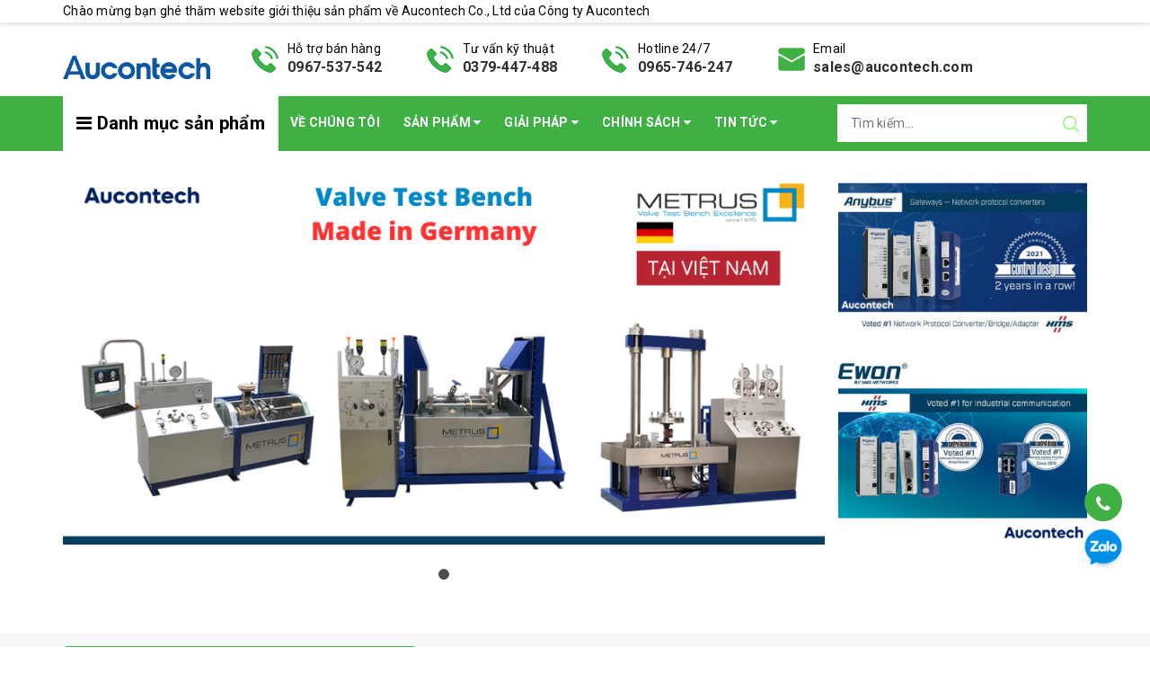

--- FILE ---
content_type: text/html; charset=utf-8
request_url: https://aucontech.vn/
body_size: 101808
content:
<!DOCTYPE html>
<html lang="vi">
	<head>
		<!-- Global site tag (gtag.js) - Google Analytics -->
<script async="" src="https://www.googletagmanager.com/gtag/js?id=G-THCVQRZS3N"></script>
<script id="mcjs">!function(c,h,i,m,p){m=c.createElement(h),p=c.getElementsByTagName(h)[0],m.async=1,m.src=i,p.parentNode.insertBefore(m,p)}(document,"script","https://chimpstatic.com/mcjs-connected/js/users/f3ac54c44941dcc87e0cc4e07/b0986e0999a9fc6a53e8503d0.js");</script>
<script>
  window.dataLayer = window.dataLayer || [];
  function gtag(){dataLayer.push(arguments);}
  gtag('js', new Date());

  gtag('config', 'G-THCVQRZS3N');
</script>
<!-- Global site tag (gtag.js) - Google Analytics -->
<script async src="https://www.googletagmanager.com/gtag/js?id=G-FLRF56LFN7"></script>
<script>
  window.dataLayer = window.dataLayer || [];
  function gtag(){dataLayer.push(arguments);}
  gtag('js', new Date());

  gtag('config', 'G-GSWCHW9ZNN');
</script>
			
		<meta name="google-site-verification" content="N52oHkTQugZDB62MjhtoX2RjUk8NxT-OLN6Y6nsJaB0">
		<meta http-equiv="content-Type" content="text/html; charset=utf-8">
		<meta name="viewport" content="width=device-width, minimum-scale=1.0, maximum-scale=1.0, user-scalable=no">			
		<title>
			
			
			Aucontech Vietnam - Nhà phân phối IIoT Gateway & Giải pháp IIoT 
			
			
			 Aucontech Co., Ltd		
		</title>
		<!-- ================= Page description ================== -->
		
		<meta name="description" content="Aucontech Vietnam – Đại diện ch&#237;nh thức HMS Networks. Ph&#226;n phối Ewon, Anybus, Red Lion, Ixxat. Cung cấp giải ph&#225;p IIoT Gateway &amp; gi&#225;m s&#225;t c&#244;ng nghiệp th&#244;ng minh.">
		
		<!-- ================= Meta ================== -->
		
		<meta name="keywords" content="IoT Gateway
Iot devices
Iot solution 
Industry iot
iiot 
Anybus Vietnam
Ixxat Vietnam
EWON VIETNAM
HMS VIETNAM
FLEXY 205
ANYBUS
IXXAT
GATEWAY
IoT
Wireless
eWon Flexy
eWon Cosy
Profinet
Procentec
Procentec Việt Nam
Combrick
Atlas
Profitrace
ProfiHub
EtherTap
Giải pháp nhà máy
Oil gas">
		
				
		<link rel="canonical" href="https://aucontech.vn/">
		<meta name='revisit-after' content='1 days'>
		<meta name="robots" content="noodp,index,follow">
		<!-- ================= Favicon ================== -->
		
		<link rel="icon" href="//bizweb.dktcdn.net/100/477/455/themes/924558/assets/favicon.png?1763021269977" type="image/x-icon">
		
		<!-- ================= Google Fonts ================== -->
		<link rel="stylesheet" href="//maxcdn.bootstrapcdn.com/font-awesome/4.7.0/css/font-awesome.min.css">
		<!-- Facebook Open Graph meta tags -->
		
  <meta property="og:type" content="website">
  <meta property="og:title" content="Aucontech Vietnam - Nh&#224; ph&#226;n phối IIoT Gateway &amp; Giải ph&#225;p IIoT">
  <meta property="og:image" content="https://bizweb.dktcdn.net/100/477/455/themes/924558/assets/hinhanh.png?1763021269977">
  <meta property="og:image:secure_url" content="https://bizweb.dktcdn.net/100/477/455/themes/924558/assets/hinhanh.png?1763021269977">


  <meta property="og:description" content="Aucontech Vietnam – Đại diện ch&#237;nh thức HMS Networks. Ph&#226;n phối Ewon, Anybus, Red Lion, Ixxat. Cung cấp giải ph&#225;p IIoT Gateway &amp; gi&#225;m s&#225;t c&#244;ng nghiệp th&#244;ng minh.">

  <meta property="og:url" content="https://aucontech.vn/">
  <meta property="og:site_name" content="Aucontech Co., Ltd">		
		<!-- Plugin CSS -->	
		<script>
			var template = 'index';
		</script>
		<link rel="preload" as='style' type="text/css" href="//bizweb.dktcdn.net/100/477/455/themes/924558/assets/base.scss.css?1763021269977">
		<link rel="preload" as='style' type="text/css" href="//bizweb.dktcdn.net/100/477/455/themes/924558/assets/style.scss.css?1763021269977">
		<!-- Build Main CSS -->									
		<link href="//bizweb.dktcdn.net/100/477/455/themes/924558/assets/base.scss.css?1763021269977" rel="stylesheet" type="text/css" media="all" />
		<link href="//bizweb.dktcdn.net/100/477/455/themes/924558/assets/style.scss.css?1763021269977" rel="stylesheet" type="text/css" media="all" />	
		
		<link rel="preload" as='style' type="text/css" href="//bizweb.dktcdn.net/100/477/455/themes/924558/assets/module.scss.css?1763021269977">
		<link href="//bizweb.dktcdn.net/100/477/455/themes/924558/assets/module.scss.css?1763021269977" rel="stylesheet" type="text/css" media="all" />
		
		<!-- Bizweb conter for header -->
		<script>
	var Bizweb = Bizweb || {};
	Bizweb.store = 'aucontech-co-ltd.mysapo.net';
	Bizweb.id = 477455;
	Bizweb.theme = {"id":924558,"name":"Giao diện đồng bộ mới","role":"main"};
	Bizweb.template = 'index';
	if(!Bizweb.fbEventId)  Bizweb.fbEventId = 'xxxxxxxx-xxxx-4xxx-yxxx-xxxxxxxxxxxx'.replace(/[xy]/g, function (c) {
	var r = Math.random() * 16 | 0, v = c == 'x' ? r : (r & 0x3 | 0x8);
				return v.toString(16);
			});		
</script>
<script>
	(function () {
		function asyncLoad() {
			var urls = ["https://contactform.sapoapps.vn/ContactForm/ContactFormAsset/ContactFormScript?store=aucontech-co-ltd.mysapo.net","https://popup.sapoapps.vn/api/genscript/script?store=aucontech-co-ltd.mysapo.net"];
			for (var i = 0; i < urls.length; i++) {
				var s = document.createElement('script');
				s.type = 'text/javascript';
				s.async = true;
				s.src = urls[i];
				var x = document.getElementsByTagName('script')[0];
				x.parentNode.insertBefore(s, x);
			}
		};
		window.attachEvent ? window.attachEvent('onload', asyncLoad) : window.addEventListener('load', asyncLoad, false);
	})();
</script>


<script>
	window.BizwebAnalytics = window.BizwebAnalytics || {};
	window.BizwebAnalytics.meta = window.BizwebAnalytics.meta || {};
	window.BizwebAnalytics.meta.currency = 'VND';
	window.BizwebAnalytics.tracking_url = '/s';

	var meta = {};
	
	
	for (var attr in meta) {
	window.BizwebAnalytics.meta[attr] = meta[attr];
	}
</script>

	
		<script src="/dist/js/stats.min.js?v=96f2ff2"></script>
	



<!-- Global site tag (gtag.js) - Google Analytics --> <script async src="https://www.googletagmanager.com/gtag/js?id=G-66Z3G3H6X2"></script> <script> window.dataLayer = window.dataLayer || []; function gtag(){dataLayer.push(arguments);} gtag('js', new Date()); gtag('config', 'G-66Z3G3H6X2'); </script>
<script>

	window.enabled_enhanced_ecommerce = true;

</script>






<script>
	var eventsListenerScript = document.createElement('script');
	eventsListenerScript.async = true;
	
	eventsListenerScript.src = "/dist/js/store_events_listener.min.js?v=1b795e9";
	
	document.getElementsByTagName('head')[0].appendChild(eventsListenerScript);
</script>


<!-- Google One Tap -->
<script type="text/javascript">
	(function () {
		var iframe;
		if(window.innerWidth <= 800){
			setTimeout(init, 10000);
		} else {
			document.addEventListener('DOMContentLoaded', init);
		}
		function init() {
			if (document.cookie.indexOf('one-click-social-login-google-one-tap-shown') >= 0) {
                return;
            }
			iframe = document.createElement('iframe');
			iframe.id = "iframe-google-one-tap";
			iframe.src = 'https://store.mysapo.net/account/GoogleOneTap';
			iframe.setAttribute('allowtransparency', 'true');
			iframe.setAttribute('allow', 'identity-credentials-get');
			iframe.frameBorder = 0;
			iframe.height = '385px';
			window.addEventListener('message', handlePostMessage, false);
			document.body.appendChild(iframe); 
		}
		function handlePostMessage(e) {
			var eventName = e.data[0];
			var data = e.data[1];
			switch (eventName) {
				case 'setHeight':
					iframe.height = data;
					break;
				case 'setTop':
					if ((window.innerWidth <= 800)) {
						iframe.style = "z-index: 9999999; position: fixed; bottom: 0px; right: 0px;";
						iframe.width = '100%';
					}
					else {
						iframe.style = "z-index: 9999999; position: fixed; top: 0px; right: 0px;";
						iframe.width = '391px';
					}
					break;
				case 'setRedirect':
					location.href = data.url + '&ReturnUrl=' + location.href;
					break;
				case 'markClosedOneTap':
					var date = new Date();
					date.setTime(date.getTime() + (1*24*60*60*1000));
					document.cookie = "one-click-social-login-google-one-tap-shown=1; expires=" + date.toUTCString() + "; path=/";
					break;
			}
		}
	}())
</script>
<!-- End Google One Tap -->





		<script>/*! jQuery v2.2.3 | (c) jQuery Foundation | jquery.org/license */ 
!function(a,b){"object"==typeof module&&"object"==typeof module.exports?module.exports=a.document?b(a,!0):function(a){if(!a.document)throw new Error("jQuery requires a window with a document");return b(a)}:b(a)}("undefined"!=typeof window?window:this,function(a,b){var c=[],d=a.document,e=c.slice,f=c.concat,g=c.push,h=c.indexOf,i={},j=i.toString,k=i.hasOwnProperty,l={},m="2.2.3",n=function(a,b){return new n.fn.init(a,b)},o=/^[\s\uFEFF\xA0]+|[\s\uFEFF\xA0]+$/g,p=/^-ms-/,q=/-([\da-z])/gi,r=function(a,b){return b.toUpperCase()};n.fn=n.prototype={jquery:m,constructor:n,selector:"",length:0,toArray:function(){return e.call(this)},get:function(a){return null!=a?0>a?this[a+this.length]:this[a]:e.call(this)},pushStack:function(a){var b=n.merge(this.constructor(),a);return b.prevObject=this,b.context=this.context,b},each:function(a){return n.each(this,a)},map:function(a){return this.pushStack(n.map(this,function(b,c){return a.call(b,c,b)}))},slice:function(){return this.pushStack(e.apply(this,arguments))},first:function(){return this.eq(0)},last:function(){return this.eq(-1)},eq:function(a){var b=this.length,c=+a+(0>a?b:0);return this.pushStack(c>=0&&b>c?[this[c]]:[])},end:function(){return this.prevObject||this.constructor()},push:g,sort:c.sort,splice:c.splice},n.extend=n.fn.extend=function(){var a,b,c,d,e,f,g=arguments[0]||{},h=1,i=arguments.length,j=!1;for("boolean"==typeof g&&(j=g,g=arguments[h]||{},h++),"object"==typeof g||n.isFunction(g)||(g={}),h===i&&(g=this,h--);i>h;h++)if(null!=(a=arguments[h]))for(b in a)c=g[b],d=a[b],g!==d&&(j&&d&&(n.isPlainObject(d)||(e=n.isArray(d)))?(e?(e=!1,f=c&&n.isArray(c)?c:[]):f=c&&n.isPlainObject(c)?c:{},g[b]=n.extend(j,f,d)):void 0!==d&&(g[b]=d));return g},n.extend({expando:"jQuery"+(m+Math.random()).replace(/\D/g,""),isReady:!0,error:function(a){throw new Error(a)},noop:function(){},isFunction:function(a){return"function"===n.type(a)},isArray:Array.isArray,isWindow:function(a){return null!=a&&a===a.window},isNumeric:function(a){var b=a&&a.toString();return!n.isArray(a)&&b-parseFloat(b)+1>=0},isPlainObject:function(a){var b;if("object"!==n.type(a)||a.nodeType||n.isWindow(a))return!1;if(a.constructor&&!k.call(a,"constructor")&&!k.call(a.constructor.prototype||{},"isPrototypeOf"))return!1;for(b in a);return void 0===b||k.call(a,b)},isEmptyObject:function(a){var b;for(b in a)return!1;return!0},type:function(a){return null==a?a+"":"object"==typeof a||"function"==typeof a?i[j.call(a)]||"object":typeof a},globalEval:function(a){var b,c=eval;a=n.trim(a),a&&(1===a.indexOf("use strict")?(b=d.createElement("script"),b.text=a,d.head.appendChild(b).parentNode.removeChild(b)):c(a))},camelCase:function(a){return a.replace(p,"ms-").replace(q,r)},nodeName:function(a,b){return a.nodeName&&a.nodeName.toLowerCase()===b.toLowerCase()},each:function(a,b){var c,d=0;if(s(a)){for(c=a.length;c>d;d++)if(b.call(a[d],d,a[d])===!1)break}else for(d in a)if(b.call(a[d],d,a[d])===!1)break;return a},trim:function(a){return null==a?"":(a+"").replace(o,"")},makeArray:function(a,b){var c=b||[];return null!=a&&(s(Object(a))?n.merge(c,"string"==typeof a?[a]:a):g.call(c,a)),c},inArray:function(a,b,c){return null==b?-1:h.call(b,a,c)},merge:function(a,b){for(var c=+b.length,d=0,e=a.length;c>d;d++)a[e++]=b[d];return a.length=e,a},grep:function(a,b,c){for(var d,e=[],f=0,g=a.length,h=!c;g>f;f++)d=!b(a[f],f),d!==h&&e.push(a[f]);return e},map:function(a,b,c){var d,e,g=0,h=[];if(s(a))for(d=a.length;d>g;g++)e=b(a[g],g,c),null!=e&&h.push(e);else for(g in a)e=b(a[g],g,c),null!=e&&h.push(e);return f.apply([],h)},guid:1,proxy:function(a,b){var c,d,f;return"string"==typeof b&&(c=a[b],b=a,a=c),n.isFunction(a)?(d=e.call(arguments,2),f=function(){return a.apply(b||this,d.concat(e.call(arguments)))},f.guid=a.guid=a.guid||n.guid++,f):void 0},now:Date.now,support:l}),"function"==typeof Symbol&&(n.fn[Symbol.iterator]=c[Symbol.iterator]),n.each("Boolean Number String Function Array Date RegExp Object Error Symbol".split(" "),function(a,b){i["[object "+b+"]"]=b.toLowerCase()});function s(a){var b=!!a&&"length"in a&&a.length,c=n.type(a);return"function"===c||n.isWindow(a)?!1:"array"===c||0===b||"number"==typeof b&&b>0&&b-1 in a}var t=function(a){var b,c,d,e,f,g,h,i,j,k,l,m,n,o,p,q,r,s,t,u="sizzle"+1*new Date,v=a.document,w=0,x=0,y=ga(),z=ga(),A=ga(),B=function(a,b){return a===b&&(l=!0),0},C=1<<31,D={}.hasOwnProperty,E=[],F=E.pop,G=E.push,H=E.push,I=E.slice,J=function(a,b){for(var c=0,d=a.length;d>c;c++)if(a[c]===b)return c;return-1},K="checked|selected|async|autofocus|autoplay|controls|defer|disabled|hidden|ismap|loop|multiple|open|readonly|required|scoped",L="[\\x20\\t\\r\\n\\f]",M="(?:\\\\.|[\\w-]|[^\\x00-\\xa0])+",N="\\["+L+"*("+M+")(?:"+L+"*([*^$|!~]?=)"+L+"*(?:'((?:\\\\.|[^\\\\'])*)'|\"((?:\\\\.|[^\\\\\"])*)\"|("+M+"))|)"+L+"*\\]",O=":("+M+")(?:\\((('((?:\\\\.|[^\\\\'])*)'|\"((?:\\\\.|[^\\\\\"])*)\")|((?:\\\\.|[^\\\\()[\\]]|"+N+")*)|.*)\\)|)",P=new RegExp(L+"+","g"),Q=new RegExp("^"+L+"+|((?:^|[^\\\\])(?:\\\\.)*)"+L+"+$","g"),R=new RegExp("^"+L+"*,"+L+"*"),S=new RegExp("^"+L+"*([>+~]|"+L+")"+L+"*"),T=new RegExp("="+L+"*([^\\]'\"]*?)"+L+"*\\]","g"),U=new RegExp(O),V=new RegExp("^"+M+"$"),W={ID:new RegExp("^#("+M+")"),CLASS:new RegExp("^\\.("+M+")"),TAG:new RegExp("^("+M+"|[*])"),ATTR:new RegExp("^"+N),PSEUDO:new RegExp("^"+O),CHILD:new RegExp("^:(only|first|last|nth|nth-last)-(child|of-type)(?:\\("+L+"*(even|odd|(([+-]|)(\\d*)n|)"+L+"*(?:([+-]|)"+L+"*(\\d+)|))"+L+"*\\)|)","i"),bool:new RegExp("^(?:"+K+")$","i"),needsContext:new RegExp("^"+L+"*[>+~]|:(even|odd|eq|gt|lt|nth|first|last)(?:\\("+L+"*((?:-\\d)?\\d*)"+L+"*\\)|)(?=[^-]|$)","i")},X=/^(?:input|select|textarea|button)$/i,Y=/^h\d$/i,Z=/^[^{]+\{\s*\[native \w/,$=/^(?:#([\w-]+)|(\w+)|\.([\w-]+))$/,_=/[+~]/,aa=/'|\\/g,ba=new RegExp("\\\\([\\da-f]{1,6}"+L+"?|("+L+")|.)","ig"),ca=function(a,b,c){var d="0x"+b-65536;return d!==d||c?b:0>d?String.fromCharCode(d+65536):String.fromCharCode(d>>10|55296,1023&d|56320)},da=function(){m()};try{H.apply(E=I.call(v.childNodes),v.childNodes),E[v.childNodes.length].nodeType}catch(ea){H={apply:E.length?function(a,b){G.apply(a,I.call(b))}:function(a,b){var c=a.length,d=0;while(a[c++]=b[d++]);a.length=c-1}}}function fa(a,b,d,e){var f,h,j,k,l,o,r,s,w=b&&b.ownerDocument,x=b?b.nodeType:9;if(d=d||[],"string"!=typeof a||!a||1!==x&&9!==x&&11!==x)return d;if(!e&&((b?b.ownerDocument||b:v)!==n&&m(b),b=b||n,p)){if(11!==x&&(o=$.exec(a)))if(f=o[1]){if(9===x){if(!(j=b.getElementById(f)))return d;if(j.id===f)return d.push(j),d}else if(w&&(j=w.getElementById(f))&&t(b,j)&&j.id===f)return d.push(j),d}else{if(o[2])return H.apply(d,b.getElementsByTagName(a)),d;if((f=o[3])&&c.getElementsByClassName&&b.getElementsByClassName)return H.apply(d,b.getElementsByClassName(f)),d}if(c.qsa&&!A[a+" "]&&(!q||!q.test(a))){if(1!==x)w=b,s=a;else if("object"!==b.nodeName.toLowerCase()){(k=b.getAttribute("id"))?k=k.replace(aa,"\\$&"):b.setAttribute("id",k=u),r=g(a),h=r.length,l=V.test(k)?"#"+k:"[id='"+k+"']";while(h--)r[h]=l+" "+qa(r[h]);s=r.join(","),w=_.test(a)&&oa(b.parentNode)||b}if(s)try{return H.apply(d,w.querySelectorAll(s)),d}catch(y){}finally{k===u&&b.removeAttribute("id")}}}return i(a.replace(Q,"$1"),b,d,e)}function ga(){var a=[];function b(c,e){return a.push(c+" ")>d.cacheLength&&delete b[a.shift()],b[c+" "]=e}return b}function ha(a){return a[u]=!0,a}function ia(a){var b=n.createElement("div");try{return!!a(b)}catch(c){return!1}finally{b.parentNode&&b.parentNode.removeChild(b),b=null}}function ja(a,b){var c=a.split("|"),e=c.length;while(e--)d.attrHandle[c[e]]=b}function ka(a,b){var c=b&&a,d=c&&1===a.nodeType&&1===b.nodeType&&(~b.sourceIndex||C)-(~a.sourceIndex||C);if(d)return d;if(c)while(c=c.nextSibling)if(c===b)return-1;return a?1:-1}function la(a){return function(b){var c=b.nodeName.toLowerCase();return"input"===c&&b.type===a}}function ma(a){return function(b){var c=b.nodeName.toLowerCase();return("input"===c||"button"===c)&&b.type===a}}function na(a){return ha(function(b){return b=+b,ha(function(c,d){var e,f=a([],c.length,b),g=f.length;while(g--)c[e=f[g]]&&(c[e]=!(d[e]=c[e]))})})}function oa(a){return a&&"undefined"!=typeof a.getElementsByTagName&&a}c=fa.support={},f=fa.isXML=function(a){var b=a&&(a.ownerDocument||a).documentElement;return b?"HTML"!==b.nodeName:!1},m=fa.setDocument=function(a){var b,e,g=a?a.ownerDocument||a:v;return g!==n&&9===g.nodeType&&g.documentElement?(n=g,o=n.documentElement,p=!f(n),(e=n.defaultView)&&e.top!==e&&(e.addEventListener?e.addEventListener("unload",da,!1):e.attachEvent&&e.attachEvent("onunload",da)),c.attributes=ia(function(a){return a.className="i",!a.getAttribute("className")}),c.getElementsByTagName=ia(function(a){return a.appendChild(n.createComment("")),!a.getElementsByTagName("*").length}),c.getElementsByClassName=Z.test(n.getElementsByClassName),c.getById=ia(function(a){return o.appendChild(a).id=u,!n.getElementsByName||!n.getElementsByName(u).length}),c.getById?(d.find.ID=function(a,b){if("undefined"!=typeof b.getElementById&&p){var c=b.getElementById(a);return c?[c]:[]}},d.filter.ID=function(a){var b=a.replace(ba,ca);return function(a){return a.getAttribute("id")===b}}):(delete d.find.ID,d.filter.ID=function(a){var b=a.replace(ba,ca);return function(a){var c="undefined"!=typeof a.getAttributeNode&&a.getAttributeNode("id");return c&&c.value===b}}),d.find.TAG=c.getElementsByTagName?function(a,b){return"undefined"!=typeof b.getElementsByTagName?b.getElementsByTagName(a):c.qsa?b.querySelectorAll(a):void 0}:function(a,b){var c,d=[],e=0,f=b.getElementsByTagName(a);if("*"===a){while(c=f[e++])1===c.nodeType&&d.push(c);return d}return f},d.find.CLASS=c.getElementsByClassName&&function(a,b){return"undefined"!=typeof b.getElementsByClassName&&p?b.getElementsByClassName(a):void 0},r=[],q=[],(c.qsa=Z.test(n.querySelectorAll))&&(ia(function(a){o.appendChild(a).innerHTML="<a id='"+u+"'></a><select id='"+u+"-\r\\' msallowcapture=''><option selected=''></option></select>",a.querySelectorAll("[msallowcapture^='']").length&&q.push("[*^$]="+L+"*(?:''|\"\")"),a.querySelectorAll("[selected]").length||q.push("\\["+L+"*(?:value|"+K+")"),a.querySelectorAll("[id~="+u+"-]").length||q.push("~="),a.querySelectorAll(":checked").length||q.push(":checked"),a.querySelectorAll("a#"+u+"+*").length||q.push(".#.+[+~]")}),ia(function(a){var b=n.createElement("input");b.setAttribute("type","hidden"),a.appendChild(b).setAttribute("name","D"),a.querySelectorAll("[name=d]").length&&q.push("name"+L+"*[*^$|!~]?="),a.querySelectorAll(":enabled").length||q.push(":enabled",":disabled"),a.querySelectorAll("*,:x"),q.push(",.*:")})),(c.matchesSelector=Z.test(s=o.matches||o.webkitMatchesSelector||o.mozMatchesSelector||o.oMatchesSelector||o.msMatchesSelector))&&ia(function(a){c.disconnectedMatch=s.call(a,"div"),s.call(a,"[s!='']:x"),r.push("!=",O)}),q=q.length&&new RegExp(q.join("|")),r=r.length&&new RegExp(r.join("|")),b=Z.test(o.compareDocumentPosition),t=b||Z.test(o.contains)?function(a,b){var c=9===a.nodeType?a.documentElement:a,d=b&&b.parentNode;return a===d||!(!d||1!==d.nodeType||!(c.contains?c.contains(d):a.compareDocumentPosition&&16&a.compareDocumentPosition(d)))}:function(a,b){if(b)while(b=b.parentNode)if(b===a)return!0;return!1},B=b?function(a,b){if(a===b)return l=!0,0;var d=!a.compareDocumentPosition-!b.compareDocumentPosition;return d?d:(d=(a.ownerDocument||a)===(b.ownerDocument||b)?a.compareDocumentPosition(b):1,1&d||!c.sortDetached&&b.compareDocumentPosition(a)===d?a===n||a.ownerDocument===v&&t(v,a)?-1:b===n||b.ownerDocument===v&&t(v,b)?1:k?J(k,a)-J(k,b):0:4&d?-1:1)}:function(a,b){if(a===b)return l=!0,0;var c,d=0,e=a.parentNode,f=b.parentNode,g=[a],h=[b];if(!e||!f)return a===n?-1:b===n?1:e?-1:f?1:k?J(k,a)-J(k,b):0;if(e===f)return ka(a,b);c=a;while(c=c.parentNode)g.unshift(c);c=b;while(c=c.parentNode)h.unshift(c);while(g[d]===h[d])d++;return d?ka(g[d],h[d]):g[d]===v?-1:h[d]===v?1:0},n):n},fa.matches=function(a,b){return fa(a,null,null,b)},fa.matchesSelector=function(a,b){if((a.ownerDocument||a)!==n&&m(a),b=b.replace(T,"='$1']"),c.matchesSelector&&p&&!A[b+" "]&&(!r||!r.test(b))&&(!q||!q.test(b)))try{var d=s.call(a,b);if(d||c.disconnectedMatch||a.document&&11!==a.document.nodeType)return d}catch(e){}return fa(b,n,null,[a]).length>0},fa.contains=function(a,b){return(a.ownerDocument||a)!==n&&m(a),t(a,b)},fa.attr=function(a,b){(a.ownerDocument||a)!==n&&m(a);var e=d.attrHandle[b.toLowerCase()],f=e&&D.call(d.attrHandle,b.toLowerCase())?e(a,b,!p):void 0;return void 0!==f?f:c.attributes||!p?a.getAttribute(b):(f=a.getAttributeNode(b))&&f.specified?f.value:null},fa.error=function(a){throw new Error("Syntax error, unrecognized expression: "+a)},fa.uniqueSort=function(a){var b,d=[],e=0,f=0;if(l=!c.detectDuplicates,k=!c.sortStable&&a.slice(0),a.sort(B),l){while(b=a[f++])b===a[f]&&(e=d.push(f));while(e--)a.splice(d[e],1)}return k=null,a},e=fa.getText=function(a){var b,c="",d=0,f=a.nodeType;if(f){if(1===f||9===f||11===f){if("string"==typeof a.textContent)return a.textContent;for(a=a.firstChild;a;a=a.nextSibling)c+=e(a)}else if(3===f||4===f)return a.nodeValue}else while(b=a[d++])c+=e(b);return c},d=fa.selectors={cacheLength:50,createPseudo:ha,match:W,attrHandle:{},find:{},relative:{">":{dir:"parentNode",first:!0}," ":{dir:"parentNode"},"+":{dir:"previousSibling",first:!0},"~":{dir:"previousSibling"}},preFilter:{ATTR:function(a){return a[1]=a[1].replace(ba,ca),a[3]=(a[3]||a[4]||a[5]||"").replace(ba,ca),"~="===a[2]&&(a[3]=" "+a[3]+" "),a.slice(0,4)},CHILD:function(a){return a[1]=a[1].toLowerCase(),"nth"===a[1].slice(0,3)?(a[3]||fa.error(a[0]),a[4]=+(a[4]?a[5]+(a[6]||1):2*("even"===a[3]||"odd"===a[3])),a[5]=+(a[7]+a[8]||"odd"===a[3])):a[3]&&fa.error(a[0]),a},PSEUDO:function(a){var b,c=!a[6]&&a[2];return W.CHILD.test(a[0])?null:(a[3]?a[2]=a[4]||a[5]||"":c&&U.test(c)&&(b=g(c,!0))&&(b=c.indexOf(")",c.length-b)-c.length)&&(a[0]=a[0].slice(0,b),a[2]=c.slice(0,b)),a.slice(0,3))}},filter:{TAG:function(a){var b=a.replace(ba,ca).toLowerCase();return"*"===a?function(){return!0}:function(a){return a.nodeName&&a.nodeName.toLowerCase()===b}},CLASS:function(a){var b=y[a+" "];return b||(b=new RegExp("(^|"+L+")"+a+"("+L+"|$)"))&&y(a,function(a){return b.test("string"==typeof a.className&&a.className||"undefined"!=typeof a.getAttribute&&a.getAttribute("class")||"")})},ATTR:function(a,b,c){return function(d){var e=fa.attr(d,a);return null==e?"!="===b:b?(e+="","="===b?e===c:"!="===b?e!==c:"^="===b?c&&0===e.indexOf(c):"*="===b?c&&e.indexOf(c)>-1:"$="===b?c&&e.slice(-c.length)===c:"~="===b?(" "+e.replace(P," ")+" ").indexOf(c)>-1:"|="===b?e===c||e.slice(0,c.length+1)===c+"-":!1):!0}},CHILD:function(a,b,c,d,e){var f="nth"!==a.slice(0,3),g="last"!==a.slice(-4),h="of-type"===b;return 1===d&&0===e?function(a){return!!a.parentNode}:function(b,c,i){var j,k,l,m,n,o,p=f!==g?"nextSibling":"previousSibling",q=b.parentNode,r=h&&b.nodeName.toLowerCase(),s=!i&&!h,t=!1;if(q){if(f){while(p){m=b;while(m=m[p])if(h?m.nodeName.toLowerCase()===r:1===m.nodeType)return!1;o=p="only"===a&&!o&&"nextSibling"}return!0}if(o=[g?q.firstChild:q.lastChild],g&&s){m=q,l=m[u]||(m[u]={}),k=l[m.uniqueID]||(l[m.uniqueID]={}),j=k[a]||[],n=j[0]===w&&j[1],t=n&&j[2],m=n&&q.childNodes[n];while(m=++n&&m&&m[p]||(t=n=0)||o.pop())if(1===m.nodeType&&++t&&m===b){k[a]=[w,n,t];break}}else if(s&&(m=b,l=m[u]||(m[u]={}),k=l[m.uniqueID]||(l[m.uniqueID]={}),j=k[a]||[],n=j[0]===w&&j[1],t=n),t===!1)while(m=++n&&m&&m[p]||(t=n=0)||o.pop())if((h?m.nodeName.toLowerCase()===r:1===m.nodeType)&&++t&&(s&&(l=m[u]||(m[u]={}),k=l[m.uniqueID]||(l[m.uniqueID]={}),k[a]=[w,t]),m===b))break;return t-=e,t===d||t%d===0&&t/d>=0}}},PSEUDO:function(a,b){var c,e=d.pseudos[a]||d.setFilters[a.toLowerCase()]||fa.error("unsupported pseudo: "+a);return e[u]?e(b):e.length>1?(c=[a,a,"",b],d.setFilters.hasOwnProperty(a.toLowerCase())?ha(function(a,c){var d,f=e(a,b),g=f.length;while(g--)d=J(a,f[g]),a[d]=!(c[d]=f[g])}):function(a){return e(a,0,c)}):e}},pseudos:{not:ha(function(a){var b=[],c=[],d=h(a.replace(Q,"$1"));return d[u]?ha(function(a,b,c,e){var f,g=d(a,null,e,[]),h=a.length;while(h--)(f=g[h])&&(a[h]=!(b[h]=f))}):function(a,e,f){return b[0]=a,d(b,null,f,c),b[0]=null,!c.pop()}}),has:ha(function(a){return function(b){return fa(a,b).length>0}}),contains:ha(function(a){return a=a.replace(ba,ca),function(b){return(b.textContent||b.innerText||e(b)).indexOf(a)>-1}}),lang:ha(function(a){return V.test(a||"")||fa.error("unsupported lang: "+a),a=a.replace(ba,ca).toLowerCase(),function(b){var c;do if(c=p?b.lang:b.getAttribute("xml:lang")||b.getAttribute("lang"))return c=c.toLowerCase(),c===a||0===c.indexOf(a+"-");while((b=b.parentNode)&&1===b.nodeType);return!1}}),target:function(b){var c=a.location&&a.location.hash;return c&&c.slice(1)===b.id},root:function(a){return a===o},focus:function(a){return a===n.activeElement&&(!n.hasFocus||n.hasFocus())&&!!(a.type||a.href||~a.tabIndex)},enabled:function(a){return a.disabled===!1},disabled:function(a){return a.disabled===!0},checked:function(a){var b=a.nodeName.toLowerCase();return"input"===b&&!!a.checked||"option"===b&&!!a.selected},selected:function(a){return a.parentNode&&a.parentNode.selectedIndex,a.selected===!0},empty:function(a){for(a=a.firstChild;a;a=a.nextSibling)if(a.nodeType<6)return!1;return!0},parent:function(a){return!d.pseudos.empty(a)},header:function(a){return Y.test(a.nodeName)},input:function(a){return X.test(a.nodeName)},button:function(a){var b=a.nodeName.toLowerCase();return"input"===b&&"button"===a.type||"button"===b},text:function(a){var b;return"input"===a.nodeName.toLowerCase()&&"text"===a.type&&(null==(b=a.getAttribute("type"))||"text"===b.toLowerCase())},first:na(function(){return[0]}),last:na(function(a,b){return[b-1]}),eq:na(function(a,b,c){return[0>c?c+b:c]}),even:na(function(a,b){for(var c=0;b>c;c+=2)a.push(c);return a}),odd:na(function(a,b){for(var c=1;b>c;c+=2)a.push(c);return a}),lt:na(function(a,b,c){for(var d=0>c?c+b:c;--d>=0;)a.push(d);return a}),gt:na(function(a,b,c){for(var d=0>c?c+b:c;++d<b;)a.push(d);return a})}},d.pseudos.nth=d.pseudos.eq;for(b in{radio:!0,checkbox:!0,file:!0,password:!0,image:!0})d.pseudos[b]=la(b);for(b in{submit:!0,reset:!0})d.pseudos[b]=ma(b);function pa(){}pa.prototype=d.filters=d.pseudos,d.setFilters=new pa,g=fa.tokenize=function(a,b){var c,e,f,g,h,i,j,k=z[a+" "];if(k)return b?0:k.slice(0);h=a,i=[],j=d.preFilter;while(h){c&&!(e=R.exec(h))||(e&&(h=h.slice(e[0].length)||h),i.push(f=[])),c=!1,(e=S.exec(h))&&(c=e.shift(),f.push({value:c,type:e[0].replace(Q," ")}),h=h.slice(c.length));for(g in d.filter)!(e=W[g].exec(h))||j[g]&&!(e=j[g](e))||(c=e.shift(),f.push({value:c,type:g,matches:e}),h=h.slice(c.length));if(!c)break}return b?h.length:h?fa.error(a):z(a,i).slice(0)};function qa(a){for(var b=0,c=a.length,d="";c>b;b++)d+=a[b].value;return d}function ra(a,b,c){var d=b.dir,e=c&&"parentNode"===d,f=x++;return b.first?function(b,c,f){while(b=b[d])if(1===b.nodeType||e)return a(b,c,f)}:function(b,c,g){var h,i,j,k=[w,f];if(g){while(b=b[d])if((1===b.nodeType||e)&&a(b,c,g))return!0}else while(b=b[d])if(1===b.nodeType||e){if(j=b[u]||(b[u]={}),i=j[b.uniqueID]||(j[b.uniqueID]={}),(h=i[d])&&h[0]===w&&h[1]===f)return k[2]=h[2];if(i[d]=k,k[2]=a(b,c,g))return!0}}}function sa(a){return a.length>1?function(b,c,d){var e=a.length;while(e--)if(!a[e](b,c,d))return!1;return!0}:a[0]}function ta(a,b,c){for(var d=0,e=b.length;e>d;d++)fa(a,b[d],c);return c}function ua(a,b,c,d,e){for(var f,g=[],h=0,i=a.length,j=null!=b;i>h;h++)(f=a[h])&&(c&&!c(f,d,e)||(g.push(f),j&&b.push(h)));return g}function va(a,b,c,d,e,f){return d&&!d[u]&&(d=va(d)),e&&!e[u]&&(e=va(e,f)),ha(function(f,g,h,i){var j,k,l,m=[],n=[],o=g.length,p=f||ta(b||"*",h.nodeType?[h]:h,[]),q=!a||!f&&b?p:ua(p,m,a,h,i),r=c?e||(f?a:o||d)?[]:g:q;if(c&&c(q,r,h,i),d){j=ua(r,n),d(j,[],h,i),k=j.length;while(k--)(l=j[k])&&(r[n[k]]=!(q[n[k]]=l))}if(f){if(e||a){if(e){j=[],k=r.length;while(k--)(l=r[k])&&j.push(q[k]=l);e(null,r=[],j,i)}k=r.length;while(k--)(l=r[k])&&(j=e?J(f,l):m[k])>-1&&(f[j]=!(g[j]=l))}}else r=ua(r===g?r.splice(o,r.length):r),e?e(null,g,r,i):H.apply(g,r)})}function wa(a){for(var b,c,e,f=a.length,g=d.relative[a[0].type],h=g||d.relative[" "],i=g?1:0,k=ra(function(a){return a===b},h,!0),l=ra(function(a){return J(b,a)>-1},h,!0),m=[function(a,c,d){var e=!g&&(d||c!==j)||((b=c).nodeType?k(a,c,d):l(a,c,d));return b=null,e}];f>i;i++)if(c=d.relative[a[i].type])m=[ra(sa(m),c)];else{if(c=d.filter[a[i].type].apply(null,a[i].matches),c[u]){for(e=++i;f>e;e++)if(d.relative[a[e].type])break;return va(i>1&&sa(m),i>1&&qa(a.slice(0,i-1).concat({value:" "===a[i-2].type?"*":""})).replace(Q,"$1"),c,e>i&&wa(a.slice(i,e)),f>e&&wa(a=a.slice(e)),f>e&&qa(a))}m.push(c)}return sa(m)}function xa(a,b){var c=b.length>0,e=a.length>0,f=function(f,g,h,i,k){var l,o,q,r=0,s="0",t=f&&[],u=[],v=j,x=f||e&&d.find.TAG("*",k),y=w+=null==v?1:Math.random()||.1,z=x.length;for(k&&(j=g===n||g||k);s!==z&&null!=(l=x[s]);s++){if(e&&l){o=0,g||l.ownerDocument===n||(m(l),h=!p);while(q=a[o++])if(q(l,g||n,h)){i.push(l);break}k&&(w=y)}c&&((l=!q&&l)&&r--,f&&t.push(l))}if(r+=s,c&&s!==r){o=0;while(q=b[o++])q(t,u,g,h);if(f){if(r>0)while(s--)t[s]||u[s]||(u[s]=F.call(i));u=ua(u)}H.apply(i,u),k&&!f&&u.length>0&&r+b.length>1&&fa.uniqueSort(i)}return k&&(w=y,j=v),t};return c?ha(f):f}return h=fa.compile=function(a,b){var c,d=[],e=[],f=A[a+" "];if(!f){b||(b=g(a)),c=b.length;while(c--)f=wa(b[c]),f[u]?d.push(f):e.push(f);f=A(a,xa(e,d)),f.selector=a}return f},i=fa.select=function(a,b,e,f){var i,j,k,l,m,n="function"==typeof a&&a,o=!f&&g(a=n.selector||a);if(e=e||[],1===o.length){if(j=o[0]=o[0].slice(0),j.length>2&&"ID"===(k=j[0]).type&&c.getById&&9===b.nodeType&&p&&d.relative[j[1].type]){if(b=(d.find.ID(k.matches[0].replace(ba,ca),b)||[])[0],!b)return e;n&&(b=b.parentNode),a=a.slice(j.shift().value.length)}i=W.needsContext.test(a)?0:j.length;while(i--){if(k=j[i],d.relative[l=k.type])break;if((m=d.find[l])&&(f=m(k.matches[0].replace(ba,ca),_.test(j[0].type)&&oa(b.parentNode)||b))){if(j.splice(i,1),a=f.length&&qa(j),!a)return H.apply(e,f),e;break}}}return(n||h(a,o))(f,b,!p,e,!b||_.test(a)&&oa(b.parentNode)||b),e},c.sortStable=u.split("").sort(B).join("")===u,c.detectDuplicates=!!l,m(),c.sortDetached=ia(function(a){return 1&a.compareDocumentPosition(n.createElement("div"))}),ia(function(a){return a.innerHTML="<a href='#'></a>","#"===a.firstChild.getAttribute("href")})||ja("type|href|height|width",function(a,b,c){return c?void 0:a.getAttribute(b,"type"===b.toLowerCase()?1:2)}),c.attributes&&ia(function(a){return a.innerHTML="<input/>",a.firstChild.setAttribute("value",""),""===a.firstChild.getAttribute("value")})||ja("value",function(a,b,c){return c||"input"!==a.nodeName.toLowerCase()?void 0:a.defaultValue}),ia(function(a){return null==a.getAttribute("disabled")})||ja(K,function(a,b,c){var d;return c?void 0:a[b]===!0?b.toLowerCase():(d=a.getAttributeNode(b))&&d.specified?d.value:null}),fa}(a);n.find=t,n.expr=t.selectors,n.expr[":"]=n.expr.pseudos,n.uniqueSort=n.unique=t.uniqueSort,n.text=t.getText,n.isXMLDoc=t.isXML,n.contains=t.contains;var u=function(a,b,c){var d=[],e=void 0!==c;while((a=a[b])&&9!==a.nodeType)if(1===a.nodeType){if(e&&n(a).is(c))break;d.push(a)}return d},v=function(a,b){for(var c=[];a;a=a.nextSibling)1===a.nodeType&&a!==b&&c.push(a);return c},w=n.expr.match.needsContext,x=/^<([\w-]+)\s*\/?>(?:<\/\1>|)$/,y=/^.[^:#\[\.,]*$/;function z(a,b,c){if(n.isFunction(b))return n.grep(a,function(a,d){return!!b.call(a,d,a)!==c});if(b.nodeType)return n.grep(a,function(a){return a===b!==c});if("string"==typeof b){if(y.test(b))return n.filter(b,a,c);b=n.filter(b,a)}return n.grep(a,function(a){return h.call(b,a)>-1!==c})}n.filter=function(a,b,c){var d=b[0];return c&&(a=":not("+a+")"),1===b.length&&1===d.nodeType?n.find.matchesSelector(d,a)?[d]:[]:n.find.matches(a,n.grep(b,function(a){return 1===a.nodeType}))},n.fn.extend({find:function(a){var b,c=this.length,d=[],e=this;if("string"!=typeof a)return this.pushStack(n(a).filter(function(){for(b=0;c>b;b++)if(n.contains(e[b],this))return!0}));for(b=0;c>b;b++)n.find(a,e[b],d);return d=this.pushStack(c>1?n.unique(d):d),d.selector=this.selector?this.selector+" "+a:a,d},filter:function(a){return this.pushStack(z(this,a||[],!1))},not:function(a){return this.pushStack(z(this,a||[],!0))},is:function(a){return!!z(this,"string"==typeof a&&w.test(a)?n(a):a||[],!1).length}});var A,B=/^(?:\s*(<[\w\W]+>)[^>]*|#([\w-]*))$/,C=n.fn.init=function(a,b,c){var e,f;if(!a)return this;if(c=c||A,"string"==typeof a){if(e="<"===a[0]&&">"===a[a.length-1]&&a.length>=3?[null,a,null]:B.exec(a),!e||!e[1]&&b)return!b||b.jquery?(b||c).find(a):this.constructor(b).find(a);if(e[1]){if(b=b instanceof n?b[0]:b,n.merge(this,n.parseHTML(e[1],b&&b.nodeType?b.ownerDocument||b:d,!0)),x.test(e[1])&&n.isPlainObject(b))for(e in b)n.isFunction(this[e])?this[e](b[e]):this.attr(e,b[e]);return this}return f=d.getElementById(e[2]),f&&f.parentNode&&(this.length=1,this[0]=f),this.context=d,this.selector=a,this}return a.nodeType?(this.context=this[0]=a,this.length=1,this):n.isFunction(a)?void 0!==c.ready?c.ready(a):a(n):(void 0!==a.selector&&(this.selector=a.selector,this.context=a.context),n.makeArray(a,this))};C.prototype=n.fn,A=n(d);var D=/^(?:parents|prev(?:Until|All))/,E={children:!0,contents:!0,next:!0,prev:!0};n.fn.extend({has:function(a){var b=n(a,this),c=b.length;return this.filter(function(){for(var a=0;c>a;a++)if(n.contains(this,b[a]))return!0})},closest:function(a,b){for(var c,d=0,e=this.length,f=[],g=w.test(a)||"string"!=typeof a?n(a,b||this.context):0;e>d;d++)for(c=this[d];c&&c!==b;c=c.parentNode)if(c.nodeType<11&&(g?g.index(c)>-1:1===c.nodeType&&n.find.matchesSelector(c,a))){f.push(c);break}return this.pushStack(f.length>1?n.uniqueSort(f):f)},index:function(a){return a?"string"==typeof a?h.call(n(a),this[0]):h.call(this,a.jquery?a[0]:a):this[0]&&this[0].parentNode?this.first().prevAll().length:-1},add:function(a,b){return this.pushStack(n.uniqueSort(n.merge(this.get(),n(a,b))))},addBack:function(a){return this.add(null==a?this.prevObject:this.prevObject.filter(a))}});function F(a,b){while((a=a[b])&&1!==a.nodeType);return a}n.each({parent:function(a){var b=a.parentNode;return b&&11!==b.nodeType?b:null},parents:function(a){return u(a,"parentNode")},parentsUntil:function(a,b,c){return u(a,"parentNode",c)},next:function(a){return F(a,"nextSibling")},prev:function(a){return F(a,"previousSibling")},nextAll:function(a){return u(a,"nextSibling")},prevAll:function(a){return u(a,"previousSibling")},nextUntil:function(a,b,c){return u(a,"nextSibling",c)},prevUntil:function(a,b,c){return u(a,"previousSibling",c)},siblings:function(a){return v((a.parentNode||{}).firstChild,a)},children:function(a){return v(a.firstChild)},contents:function(a){return a.contentDocument||n.merge([],a.childNodes)}},function(a,b){n.fn[a]=function(c,d){var e=n.map(this,b,c);return"Until"!==a.slice(-5)&&(d=c),d&&"string"==typeof d&&(e=n.filter(d,e)),this.length>1&&(E[a]||n.uniqueSort(e),D.test(a)&&e.reverse()),this.pushStack(e)}});var G=/\S+/g;function H(a){var b={};return n.each(a.match(G)||[],function(a,c){b[c]=!0}),b}n.Callbacks=function(a){a="string"==typeof a?H(a):n.extend({},a);var b,c,d,e,f=[],g=[],h=-1,i=function(){for(e=a.once,d=b=!0;g.length;h=-1){c=g.shift();while(++h<f.length)f[h].apply(c[0],c[1])===!1&&a.stopOnFalse&&(h=f.length,c=!1)}a.memory||(c=!1),b=!1,e&&(f=c?[]:"")},j={add:function(){return f&&(c&&!b&&(h=f.length-1,g.push(c)),function d(b){n.each(b,function(b,c){n.isFunction(c)?a.unique&&j.has(c)||f.push(c):c&&c.length&&"string"!==n.type(c)&&d(c)})}(arguments),c&&!b&&i()),this},remove:function(){return n.each(arguments,function(a,b){var c;while((c=n.inArray(b,f,c))>-1)f.splice(c,1),h>=c&&h--}),this},has:function(a){return a?n.inArray(a,f)>-1:f.length>0},empty:function(){return f&&(f=[]),this},disable:function(){return e=g=[],f=c="",this},disabled:function(){return!f},lock:function(){return e=g=[],c||(f=c=""),this},locked:function(){return!!e},fireWith:function(a,c){return e||(c=c||[],c=[a,c.slice?c.slice():c],g.push(c),b||i()),this},fire:function(){return j.fireWith(this,arguments),this},fired:function(){return!!d}};return j},n.extend({Deferred:function(a){var b=[["resolve","done",n.Callbacks("once memory"),"resolved"],["reject","fail",n.Callbacks("once memory"),"rejected"],["notify","progress",n.Callbacks("memory")]],c="pending",d={state:function(){return c},always:function(){return e.done(arguments).fail(arguments),this},then:function(){var a=arguments;return n.Deferred(function(c){n.each(b,function(b,f){var g=n.isFunction(a[b])&&a[b];e[f[1]](function(){var a=g&&g.apply(this,arguments);a&&n.isFunction(a.promise)?a.promise().progress(c.notify).done(c.resolve).fail(c.reject):c[f[0]+"With"](this===d?c.promise():this,g?[a]:arguments)})}),a=null}).promise()},promise:function(a){return null!=a?n.extend(a,d):d}},e={};return d.pipe=d.then,n.each(b,function(a,f){var g=f[2],h=f[3];d[f[1]]=g.add,h&&g.add(function(){c=h},b[1^a][2].disable,b[2][2].lock),e[f[0]]=function(){return e[f[0]+"With"](this===e?d:this,arguments),this},e[f[0]+"With"]=g.fireWith}),d.promise(e),a&&a.call(e,e),e},when:function(a){var b=0,c=e.call(arguments),d=c.length,f=1!==d||a&&n.isFunction(a.promise)?d:0,g=1===f?a:n.Deferred(),h=function(a,b,c){return function(d){b[a]=this,c[a]=arguments.length>1?e.call(arguments):d,c===i?g.notifyWith(b,c):--f||g.resolveWith(b,c)}},i,j,k;if(d>1)for(i=new Array(d),j=new Array(d),k=new Array(d);d>b;b++)c[b]&&n.isFunction(c[b].promise)?c[b].promise().progress(h(b,j,i)).done(h(b,k,c)).fail(g.reject):--f;return f||g.resolveWith(k,c),g.promise()}});var I;n.fn.ready=function(a){return n.ready.promise().done(a),this},n.extend({isReady:!1,readyWait:1,holdReady:function(a){a?n.readyWait++:n.ready(!0)},ready:function(a){(a===!0?--n.readyWait:n.isReady)||(n.isReady=!0,a!==!0&&--n.readyWait>0||(I.resolveWith(d,[n]),n.fn.triggerHandler&&(n(d).triggerHandler("ready"),n(d).off("ready"))))}});function J(){d.removeEventListener("DOMContentLoaded",J),a.removeEventListener("load",J),n.ready()}n.ready.promise=function(b){return I||(I=n.Deferred(),"complete"===d.readyState||"loading"!==d.readyState&&!d.documentElement.doScroll?a.setTimeout(n.ready):(d.addEventListener("DOMContentLoaded",J),a.addEventListener("load",J))),I.promise(b)},n.ready.promise();var K=function(a,b,c,d,e,f,g){var h=0,i=a.length,j=null==c;if("object"===n.type(c)){e=!0;for(h in c)K(a,b,h,c[h],!0,f,g)}else if(void 0!==d&&(e=!0,n.isFunction(d)||(g=!0),j&&(g?(b.call(a,d),b=null):(j=b,b=function(a,b,c){return j.call(n(a),c)})),b))for(;i>h;h++)b(a[h],c,g?d:d.call(a[h],h,b(a[h],c)));return e?a:j?b.call(a):i?b(a[0],c):f},L=function(a){return 1===a.nodeType||9===a.nodeType||!+a.nodeType};function M(){this.expando=n.expando+M.uid++}M.uid=1,M.prototype={register:function(a,b){var c=b||{};return a.nodeType?a[this.expando]=c:Object.defineProperty(a,this.expando,{value:c,writable:!0,configurable:!0}),a[this.expando]},cache:function(a){if(!L(a))return{};var b=a[this.expando];return b||(b={},L(a)&&(a.nodeType?a[this.expando]=b:Object.defineProperty(a,this.expando,{value:b,configurable:!0}))),b},set:function(a,b,c){var d,e=this.cache(a);if("string"==typeof b)e[b]=c;else for(d in b)e[d]=b[d];return e},get:function(a,b){return void 0===b?this.cache(a):a[this.expando]&&a[this.expando][b]},access:function(a,b,c){var d;return void 0===b||b&&"string"==typeof b&&void 0===c?(d=this.get(a,b),void 0!==d?d:this.get(a,n.camelCase(b))):(this.set(a,b,c),void 0!==c?c:b)},remove:function(a,b){var c,d,e,f=a[this.expando];if(void 0!==f){if(void 0===b)this.register(a);else{n.isArray(b)?d=b.concat(b.map(n.camelCase)):(e=n.camelCase(b),b in f?d=[b,e]:(d=e,d=d in f?[d]:d.match(G)||[])),c=d.length;while(c--)delete f[d[c]]}(void 0===b||n.isEmptyObject(f))&&(a.nodeType?a[this.expando]=void 0:delete a[this.expando])}},hasData:function(a){var b=a[this.expando];return void 0!==b&&!n.isEmptyObject(b)}};var N=new M,O=new M,P=/^(?:\{[\w\W]*\}|\[[\w\W]*\])$/,Q=/[A-Z]/g;function R(a,b,c){var d;if(void 0===c&&1===a.nodeType)if(d="data-"+b.replace(Q,"-$&").toLowerCase(),c=a.getAttribute(d),"string"==typeof c){try{c="true"===c?!0:"false"===c?!1:"null"===c?null:+c+""===c?+c:P.test(c)?n.parseJSON(c):c;
}catch(e){}O.set(a,b,c)}else c=void 0;return c}n.extend({hasData:function(a){return O.hasData(a)||N.hasData(a)},data:function(a,b,c){return O.access(a,b,c)},removeData:function(a,b){O.remove(a,b)},_data:function(a,b,c){return N.access(a,b,c)},_removeData:function(a,b){N.remove(a,b)}}),n.fn.extend({data:function(a,b){var c,d,e,f=this[0],g=f&&f.attributes;if(void 0===a){if(this.length&&(e=O.get(f),1===f.nodeType&&!N.get(f,"hasDataAttrs"))){c=g.length;while(c--)g[c]&&(d=g[c].name,0===d.indexOf("data-")&&(d=n.camelCase(d.slice(5)),R(f,d,e[d])));N.set(f,"hasDataAttrs",!0)}return e}return"object"==typeof a?this.each(function(){O.set(this,a)}):K(this,function(b){var c,d;if(f&&void 0===b){if(c=O.get(f,a)||O.get(f,a.replace(Q,"-$&").toLowerCase()),void 0!==c)return c;if(d=n.camelCase(a),c=O.get(f,d),void 0!==c)return c;if(c=R(f,d,void 0),void 0!==c)return c}else d=n.camelCase(a),this.each(function(){var c=O.get(this,d);O.set(this,d,b),a.indexOf("-")>-1&&void 0!==c&&O.set(this,a,b)})},null,b,arguments.length>1,null,!0)},removeData:function(a){return this.each(function(){O.remove(this,a)})}}),n.extend({queue:function(a,b,c){var d;return a?(b=(b||"fx")+"queue",d=N.get(a,b),c&&(!d||n.isArray(c)?d=N.access(a,b,n.makeArray(c)):d.push(c)),d||[]):void 0},dequeue:function(a,b){b=b||"fx";var c=n.queue(a,b),d=c.length,e=c.shift(),f=n._queueHooks(a,b),g=function(){n.dequeue(a,b)};"inprogress"===e&&(e=c.shift(),d--),e&&("fx"===b&&c.unshift("inprogress"),delete f.stop,e.call(a,g,f)),!d&&f&&f.empty.fire()},_queueHooks:function(a,b){var c=b+"queueHooks";return N.get(a,c)||N.access(a,c,{empty:n.Callbacks("once memory").add(function(){N.remove(a,[b+"queue",c])})})}}),n.fn.extend({queue:function(a,b){var c=2;return"string"!=typeof a&&(b=a,a="fx",c--),arguments.length<c?n.queue(this[0],a):void 0===b?this:this.each(function(){var c=n.queue(this,a,b);n._queueHooks(this,a),"fx"===a&&"inprogress"!==c[0]&&n.dequeue(this,a)})},dequeue:function(a){return this.each(function(){n.dequeue(this,a)})},clearQueue:function(a){return this.queue(a||"fx",[])},promise:function(a,b){var c,d=1,e=n.Deferred(),f=this,g=this.length,h=function(){--d||e.resolveWith(f,[f])};"string"!=typeof a&&(b=a,a=void 0),a=a||"fx";while(g--)c=N.get(f[g],a+"queueHooks"),c&&c.empty&&(d++,c.empty.add(h));return h(),e.promise(b)}});var S=/[+-]?(?:\d*\.|)\d+(?:[eE][+-]?\d+|)/.source,T=new RegExp("^(?:([+-])=|)("+S+")([a-z%]*)$","i"),U=["Top","Right","Bottom","Left"],V=function(a,b){return a=b||a,"none"===n.css(a,"display")||!n.contains(a.ownerDocument,a)};function W(a,b,c,d){var e,f=1,g=20,h=d?function(){return d.cur()}:function(){return n.css(a,b,"")},i=h(),j=c&&c[3]||(n.cssNumber[b]?"":"px"),k=(n.cssNumber[b]||"px"!==j&&+i)&&T.exec(n.css(a,b));if(k&&k[3]!==j){j=j||k[3],c=c||[],k=+i||1;do f=f||".5",k/=f,n.style(a,b,k+j);while(f!==(f=h()/i)&&1!==f&&--g)}return c&&(k=+k||+i||0,e=c[1]?k+(c[1]+1)*c[2]:+c[2],d&&(d.unit=j,d.start=k,d.end=e)),e}var X=/^(?:checkbox|radio)$/i,Y=/<([\w:-]+)/,Z=/^$|\/(?:java|ecma)script/i,$={option:[1,"<select multiple='multiple'>","</select>"],thead:[1,"<table>","</table>"],col:[2,"<table><colgroup>","</colgroup></table>"],tr:[2,"<table><tbody>","</tbody></table>"],td:[3,"<table><tbody><tr>","</tr></tbody></table>"],_default:[0,"",""]};$.optgroup=$.option,$.tbody=$.tfoot=$.colgroup=$.caption=$.thead,$.th=$.td;function _(a,b){var c="undefined"!=typeof a.getElementsByTagName?a.getElementsByTagName(b||"*"):"undefined"!=typeof a.querySelectorAll?a.querySelectorAll(b||"*"):[];return void 0===b||b&&n.nodeName(a,b)?n.merge([a],c):c}function aa(a,b){for(var c=0,d=a.length;d>c;c++)N.set(a[c],"globalEval",!b||N.get(b[c],"globalEval"))}var ba=/<|&#?\w+;/;function ca(a,b,c,d,e){for(var f,g,h,i,j,k,l=b.createDocumentFragment(),m=[],o=0,p=a.length;p>o;o++)if(f=a[o],f||0===f)if("object"===n.type(f))n.merge(m,f.nodeType?[f]:f);else if(ba.test(f)){g=g||l.appendChild(b.createElement("div")),h=(Y.exec(f)||["",""])[1].toLowerCase(),i=$[h]||$._default,g.innerHTML=i[1]+n.htmlPrefilter(f)+i[2],k=i[0];while(k--)g=g.lastChild;n.merge(m,g.childNodes),g=l.firstChild,g.textContent=""}else m.push(b.createTextNode(f));l.textContent="",o=0;while(f=m[o++])if(d&&n.inArray(f,d)>-1)e&&e.push(f);else if(j=n.contains(f.ownerDocument,f),g=_(l.appendChild(f),"script"),j&&aa(g),c){k=0;while(f=g[k++])Z.test(f.type||"")&&c.push(f)}return l}!function(){var a=d.createDocumentFragment(),b=a.appendChild(d.createElement("div")),c=d.createElement("input");c.setAttribute("type","radio"),c.setAttribute("checked","checked"),c.setAttribute("name","t"),b.appendChild(c),l.checkClone=b.cloneNode(!0).cloneNode(!0).lastChild.checked,b.innerHTML="<textarea>x</textarea>",l.noCloneChecked=!!b.cloneNode(!0).lastChild.defaultValue}();var da=/^key/,ea=/^(?:mouse|pointer|contextmenu|drag|drop)|click/,fa=/^([^.]*)(?:\.(.+)|)/;function ga(){return!0}function ha(){return!1}function ia(){try{return d.activeElement}catch(a){}}function ja(a,b,c,d,e,f){var g,h;if("object"==typeof b){"string"!=typeof c&&(d=d||c,c=void 0);for(h in b)ja(a,h,c,d,b[h],f);return a}if(null==d&&null==e?(e=c,d=c=void 0):null==e&&("string"==typeof c?(e=d,d=void 0):(e=d,d=c,c=void 0)),e===!1)e=ha;else if(!e)return a;return 1===f&&(g=e,e=function(a){return n().off(a),g.apply(this,arguments)},e.guid=g.guid||(g.guid=n.guid++)),a.each(function(){n.event.add(this,b,e,d,c)})}n.event={global:{},add:function(a,b,c,d,e){var f,g,h,i,j,k,l,m,o,p,q,r=N.get(a);if(r){c.handler&&(f=c,c=f.handler,e=f.selector),c.guid||(c.guid=n.guid++),(i=r.events)||(i=r.events={}),(g=r.handle)||(g=r.handle=function(b){return"undefined"!=typeof n&&n.event.triggered!==b.type?n.event.dispatch.apply(a,arguments):void 0}),b=(b||"").match(G)||[""],j=b.length;while(j--)h=fa.exec(b[j])||[],o=q=h[1],p=(h[2]||"").split(".").sort(),o&&(l=n.event.special[o]||{},o=(e?l.delegateType:l.bindType)||o,l=n.event.special[o]||{},k=n.extend({type:o,origType:q,data:d,handler:c,guid:c.guid,selector:e,needsContext:e&&n.expr.match.needsContext.test(e),namespace:p.join(".")},f),(m=i[o])||(m=i[o]=[],m.delegateCount=0,l.setup&&l.setup.call(a,d,p,g)!==!1||a.addEventListener&&a.addEventListener(o,g)),l.add&&(l.add.call(a,k),k.handler.guid||(k.handler.guid=c.guid)),e?m.splice(m.delegateCount++,0,k):m.push(k),n.event.global[o]=!0)}},remove:function(a,b,c,d,e){var f,g,h,i,j,k,l,m,o,p,q,r=N.hasData(a)&&N.get(a);if(r&&(i=r.events)){b=(b||"").match(G)||[""],j=b.length;while(j--)if(h=fa.exec(b[j])||[],o=q=h[1],p=(h[2]||"").split(".").sort(),o){l=n.event.special[o]||{},o=(d?l.delegateType:l.bindType)||o,m=i[o]||[],h=h[2]&&new RegExp("(^|\\.)"+p.join("\\.(?:.*\\.|)")+"(\\.|$)"),g=f=m.length;while(f--)k=m[f],!e&&q!==k.origType||c&&c.guid!==k.guid||h&&!h.test(k.namespace)||d&&d!==k.selector&&("**"!==d||!k.selector)||(m.splice(f,1),k.selector&&m.delegateCount--,l.remove&&l.remove.call(a,k));g&&!m.length&&(l.teardown&&l.teardown.call(a,p,r.handle)!==!1||n.removeEvent(a,o,r.handle),delete i[o])}else for(o in i)n.event.remove(a,o+b[j],c,d,!0);n.isEmptyObject(i)&&N.remove(a,"handle events")}},dispatch:function(a){a=n.event.fix(a);var b,c,d,f,g,h=[],i=e.call(arguments),j=(N.get(this,"events")||{})[a.type]||[],k=n.event.special[a.type]||{};if(i[0]=a,a.delegateTarget=this,!k.preDispatch||k.preDispatch.call(this,a)!==!1){h=n.event.handlers.call(this,a,j),b=0;while((f=h[b++])&&!a.isPropagationStopped()){a.currentTarget=f.elem,c=0;while((g=f.handlers[c++])&&!a.isImmediatePropagationStopped())a.rnamespace&&!a.rnamespace.test(g.namespace)||(a.handleObj=g,a.data=g.data,d=((n.event.special[g.origType]||{}).handle||g.handler).apply(f.elem,i),void 0!==d&&(a.result=d)===!1&&(a.preventDefault(),a.stopPropagation()))}return k.postDispatch&&k.postDispatch.call(this,a),a.result}},handlers:function(a,b){var c,d,e,f,g=[],h=b.delegateCount,i=a.target;if(h&&i.nodeType&&("click"!==a.type||isNaN(a.button)||a.button<1))for(;i!==this;i=i.parentNode||this)if(1===i.nodeType&&(i.disabled!==!0||"click"!==a.type)){for(d=[],c=0;h>c;c++)f=b[c],e=f.selector+" ",void 0===d[e]&&(d[e]=f.needsContext?n(e,this).index(i)>-1:n.find(e,this,null,[i]).length),d[e]&&d.push(f);d.length&&g.push({elem:i,handlers:d})}return h<b.length&&g.push({elem:this,handlers:b.slice(h)}),g},props:"altKey bubbles cancelable ctrlKey currentTarget detail eventPhase metaKey relatedTarget shiftKey target timeStamp view which".split(" "),fixHooks:{},keyHooks:{props:"char charCode key keyCode".split(" "),filter:function(a,b){return null==a.which&&(a.which=null!=b.charCode?b.charCode:b.keyCode),a}},mouseHooks:{props:"button buttons clientX clientY offsetX offsetY pageX pageY screenX screenY toElement".split(" "),filter:function(a,b){var c,e,f,g=b.button;return null==a.pageX&&null!=b.clientX&&(c=a.target.ownerDocument||d,e=c.documentElement,f=c.body,a.pageX=b.clientX+(e&&e.scrollLeft||f&&f.scrollLeft||0)-(e&&e.clientLeft||f&&f.clientLeft||0),a.pageY=b.clientY+(e&&e.scrollTop||f&&f.scrollTop||0)-(e&&e.clientTop||f&&f.clientTop||0)),a.which||void 0===g||(a.which=1&g?1:2&g?3:4&g?2:0),a}},fix:function(a){if(a[n.expando])return a;var b,c,e,f=a.type,g=a,h=this.fixHooks[f];h||(this.fixHooks[f]=h=ea.test(f)?this.mouseHooks:da.test(f)?this.keyHooks:{}),e=h.props?this.props.concat(h.props):this.props,a=new n.Event(g),b=e.length;while(b--)c=e[b],a[c]=g[c];return a.target||(a.target=d),3===a.target.nodeType&&(a.target=a.target.parentNode),h.filter?h.filter(a,g):a},special:{load:{noBubble:!0},focus:{trigger:function(){return this!==ia()&&this.focus?(this.focus(),!1):void 0},delegateType:"focusin"},blur:{trigger:function(){return this===ia()&&this.blur?(this.blur(),!1):void 0},delegateType:"focusout"},click:{trigger:function(){return"checkbox"===this.type&&this.click&&n.nodeName(this,"input")?(this.click(),!1):void 0},_default:function(a){return n.nodeName(a.target,"a")}},beforeunload:{postDispatch:function(a){void 0!==a.result&&a.originalEvent&&(a.originalEvent.returnValue=a.result)}}}},n.removeEvent=function(a,b,c){a.removeEventListener&&a.removeEventListener(b,c)},n.Event=function(a,b){return this instanceof n.Event?(a&&a.type?(this.originalEvent=a,this.type=a.type,this.isDefaultPrevented=a.defaultPrevented||void 0===a.defaultPrevented&&a.returnValue===!1?ga:ha):this.type=a,b&&n.extend(this,b),this.timeStamp=a&&a.timeStamp||n.now(),void(this[n.expando]=!0)):new n.Event(a,b)},n.Event.prototype={constructor:n.Event,isDefaultPrevented:ha,isPropagationStopped:ha,isImmediatePropagationStopped:ha,preventDefault:function(){var a=this.originalEvent;this.isDefaultPrevented=ga,a&&a.preventDefault()},stopPropagation:function(){var a=this.originalEvent;this.isPropagationStopped=ga,a&&a.stopPropagation()},stopImmediatePropagation:function(){var a=this.originalEvent;this.isImmediatePropagationStopped=ga,a&&a.stopImmediatePropagation(),this.stopPropagation()}},n.each({mouseenter:"mouseover",mouseleave:"mouseout",pointerenter:"pointerover",pointerleave:"pointerout"},function(a,b){n.event.special[a]={delegateType:b,bindType:b,handle:function(a){var c,d=this,e=a.relatedTarget,f=a.handleObj;return e&&(e===d||n.contains(d,e))||(a.type=f.origType,c=f.handler.apply(this,arguments),a.type=b),c}}}),n.fn.extend({on:function(a,b,c,d){return ja(this,a,b,c,d)},one:function(a,b,c,d){return ja(this,a,b,c,d,1)},off:function(a,b,c){var d,e;if(a&&a.preventDefault&&a.handleObj)return d=a.handleObj,n(a.delegateTarget).off(d.namespace?d.origType+"."+d.namespace:d.origType,d.selector,d.handler),this;if("object"==typeof a){for(e in a)this.off(e,b,a[e]);return this}return b!==!1&&"function"!=typeof b||(c=b,b=void 0),c===!1&&(c=ha),this.each(function(){n.event.remove(this,a,c,b)})}});var ka=/<(?!area|br|col|embed|hr|img|input|link|meta|param)(([\w:-]+)[^>]*)\/>/gi,la=/<script|<style|<link/i,ma=/checked\s*(?:[^=]|=\s*.checked.)/i,na=/^true\/(.*)/,oa=/^\s*<!(?:\[CDATA\[|--)|(?:\]\]|--)>\s*$/g;function pa(a,b){return n.nodeName(a,"table")&&n.nodeName(11!==b.nodeType?b:b.firstChild,"tr")?a.getElementsByTagName("tbody")[0]||a.appendChild(a.ownerDocument.createElement("tbody")):a}function qa(a){return a.type=(null!==a.getAttribute("type"))+"/"+a.type,a}function ra(a){var b=na.exec(a.type);return b?a.type=b[1]:a.removeAttribute("type"),a}function sa(a,b){var c,d,e,f,g,h,i,j;if(1===b.nodeType){if(N.hasData(a)&&(f=N.access(a),g=N.set(b,f),j=f.events)){delete g.handle,g.events={};for(e in j)for(c=0,d=j[e].length;d>c;c++)n.event.add(b,e,j[e][c])}O.hasData(a)&&(h=O.access(a),i=n.extend({},h),O.set(b,i))}}function ta(a,b){var c=b.nodeName.toLowerCase();"input"===c&&X.test(a.type)?b.checked=a.checked:"input"!==c&&"textarea"!==c||(b.defaultValue=a.defaultValue)}function ua(a,b,c,d){b=f.apply([],b);var e,g,h,i,j,k,m=0,o=a.length,p=o-1,q=b[0],r=n.isFunction(q);if(r||o>1&&"string"==typeof q&&!l.checkClone&&ma.test(q))return a.each(function(e){var f=a.eq(e);r&&(b[0]=q.call(this,e,f.html())),ua(f,b,c,d)});if(o&&(e=ca(b,a[0].ownerDocument,!1,a,d),g=e.firstChild,1===e.childNodes.length&&(e=g),g||d)){for(h=n.map(_(e,"script"),qa),i=h.length;o>m;m++)j=e,m!==p&&(j=n.clone(j,!0,!0),i&&n.merge(h,_(j,"script"))),c.call(a[m],j,m);if(i)for(k=h[h.length-1].ownerDocument,n.map(h,ra),m=0;i>m;m++)j=h[m],Z.test(j.type||"")&&!N.access(j,"globalEval")&&n.contains(k,j)&&(j.src?n._evalUrl&&n._evalUrl(j.src):n.globalEval(j.textContent.replace(oa,"")))}return a}function va(a,b,c){for(var d,e=b?n.filter(b,a):a,f=0;null!=(d=e[f]);f++)c||1!==d.nodeType||n.cleanData(_(d)),d.parentNode&&(c&&n.contains(d.ownerDocument,d)&&aa(_(d,"script")),d.parentNode.removeChild(d));return a}n.extend({htmlPrefilter:function(a){return a.replace(ka,"<$1></$2>")},clone:function(a,b,c){var d,e,f,g,h=a.cloneNode(!0),i=n.contains(a.ownerDocument,a);if(!(l.noCloneChecked||1!==a.nodeType&&11!==a.nodeType||n.isXMLDoc(a)))for(g=_(h),f=_(a),d=0,e=f.length;e>d;d++)ta(f[d],g[d]);if(b)if(c)for(f=f||_(a),g=g||_(h),d=0,e=f.length;e>d;d++)sa(f[d],g[d]);else sa(a,h);return g=_(h,"script"),g.length>0&&aa(g,!i&&_(a,"script")),h},cleanData:function(a){for(var b,c,d,e=n.event.special,f=0;void 0!==(c=a[f]);f++)if(L(c)){if(b=c[N.expando]){if(b.events)for(d in b.events)e[d]?n.event.remove(c,d):n.removeEvent(c,d,b.handle);c[N.expando]=void 0}c[O.expando]&&(c[O.expando]=void 0)}}}),n.fn.extend({domManip:ua,detach:function(a){return va(this,a,!0)},remove:function(a){return va(this,a)},text:function(a){return K(this,function(a){return void 0===a?n.text(this):this.empty().each(function(){1!==this.nodeType&&11!==this.nodeType&&9!==this.nodeType||(this.textContent=a)})},null,a,arguments.length)},append:function(){return ua(this,arguments,function(a){if(1===this.nodeType||11===this.nodeType||9===this.nodeType){var b=pa(this,a);b.appendChild(a)}})},prepend:function(){return ua(this,arguments,function(a){if(1===this.nodeType||11===this.nodeType||9===this.nodeType){var b=pa(this,a);b.insertBefore(a,b.firstChild)}})},before:function(){return ua(this,arguments,function(a){this.parentNode&&this.parentNode.insertBefore(a,this)})},after:function(){return ua(this,arguments,function(a){this.parentNode&&this.parentNode.insertBefore(a,this.nextSibling)})},empty:function(){for(var a,b=0;null!=(a=this[b]);b++)1===a.nodeType&&(n.cleanData(_(a,!1)),a.textContent="");return this},clone:function(a,b){return a=null==a?!1:a,b=null==b?a:b,this.map(function(){return n.clone(this,a,b)})},html:function(a){return K(this,function(a){var b=this[0]||{},c=0,d=this.length;if(void 0===a&&1===b.nodeType)return b.innerHTML;if("string"==typeof a&&!la.test(a)&&!$[(Y.exec(a)||["",""])[1].toLowerCase()]){a=n.htmlPrefilter(a);try{for(;d>c;c++)b=this[c]||{},1===b.nodeType&&(n.cleanData(_(b,!1)),b.innerHTML=a);b=0}catch(e){}}b&&this.empty().append(a)},null,a,arguments.length)},replaceWith:function(){var a=[];return ua(this,arguments,function(b){var c=this.parentNode;n.inArray(this,a)<0&&(n.cleanData(_(this)),c&&c.replaceChild(b,this))},a)}}),n.each({appendTo:"append",prependTo:"prepend",insertBefore:"before",insertAfter:"after",replaceAll:"replaceWith"},function(a,b){n.fn[a]=function(a){for(var c,d=[],e=n(a),f=e.length-1,h=0;f>=h;h++)c=h===f?this:this.clone(!0),n(e[h])[b](c),g.apply(d,c.get());return this.pushStack(d)}});var wa,xa={HTML:"block",BODY:"block"};function ya(a,b){var c=n(b.createElement(a)).appendTo(b.body),d=n.css(c[0],"display");return c.detach(),d}function za(a){var b=d,c=xa[a];return c||(c=ya(a,b),"none"!==c&&c||(wa=(wa||n("<iframe frameborder='0' width='0' height='0'/>")).appendTo(b.documentElement),b=wa[0].contentDocument,b.write(),b.close(),c=ya(a,b),wa.detach()),xa[a]=c),c}var Aa=/^margin/,Ba=new RegExp("^("+S+")(?!px)[a-z%]+$","i"),Ca=function(b){var c=b.ownerDocument.defaultView;return c&&c.opener||(c=a),c.getComputedStyle(b)},Da=function(a,b,c,d){var e,f,g={};for(f in b)g[f]=a.style[f],a.style[f]=b[f];e=c.apply(a,d||[]);for(f in b)a.style[f]=g[f];return e},Ea=d.documentElement;!function(){var b,c,e,f,g=d.createElement("div"),h=d.createElement("div");if(h.style){h.style.backgroundClip="content-box",h.cloneNode(!0).style.backgroundClip="",l.clearCloneStyle="content-box"===h.style.backgroundClip,g.style.cssText="border:0;width:8px;height:0;top:0;left:-9999px;padding:0;margin-top:1px;position:absolute",g.appendChild(h);function i(){h.style.cssText="-webkit-box-sizing:border-box;-moz-box-sizing:border-box;box-sizing:border-box;position:relative;display:block;margin:auto;border:1px;padding:1px;top:1%;width:50%",h.innerHTML="",Ea.appendChild(g);var d=a.getComputedStyle(h);b="1%"!==d.top,f="2px"===d.marginLeft,c="4px"===d.width,h.style.marginRight="50%",e="4px"===d.marginRight,Ea.removeChild(g)}n.extend(l,{pixelPosition:function(){return i(),b},boxSizingReliable:function(){return null==c&&i(),c},pixelMarginRight:function(){return null==c&&i(),e},reliableMarginLeft:function(){return null==c&&i(),f},reliableMarginRight:function(){var b,c=h.appendChild(d.createElement("div"));return c.style.cssText=h.style.cssText="-webkit-box-sizing:content-box;box-sizing:content-box;display:block;margin:0;border:0;padding:0",c.style.marginRight=c.style.width="0",h.style.width="1px",Ea.appendChild(g),b=!parseFloat(a.getComputedStyle(c).marginRight),Ea.removeChild(g),h.removeChild(c),b}})}}();function Fa(a,b,c){var d,e,f,g,h=a.style;return c=c||Ca(a),g=c?c.getPropertyValue(b)||c[b]:void 0,""!==g&&void 0!==g||n.contains(a.ownerDocument,a)||(g=n.style(a,b)),c&&!l.pixelMarginRight()&&Ba.test(g)&&Aa.test(b)&&(d=h.width,e=h.minWidth,f=h.maxWidth,h.minWidth=h.maxWidth=h.width=g,g=c.width,h.width=d,h.minWidth=e,h.maxWidth=f),void 0!==g?g+"":g}function Ga(a,b){return{get:function(){return a()?void delete this.get:(this.get=b).apply(this,arguments)}}}var Ha=/^(none|table(?!-c[ea]).+)/,Ia={position:"absolute",visibility:"hidden",display:"block"},Ja={letterSpacing:"0",fontWeight:"400"},Ka=["Webkit","O","Moz","ms"],La=d.createElement("div").style;function Ma(a){if(a in La)return a;var b=a[0].toUpperCase()+a.slice(1),c=Ka.length;while(c--)if(a=Ka[c]+b,a in La)return a}function Na(a,b,c){var d=T.exec(b);return d?Math.max(0,d[2]-(c||0))+(d[3]||"px"):b}function Oa(a,b,c,d,e){for(var f=c===(d?"border":"content")?4:"width"===b?1:0,g=0;4>f;f+=2)"margin"===c&&(g+=n.css(a,c+U[f],!0,e)),d?("content"===c&&(g-=n.css(a,"padding"+U[f],!0,e)),"margin"!==c&&(g-=n.css(a,"border"+U[f]+"Width",!0,e))):(g+=n.css(a,"padding"+U[f],!0,e),"padding"!==c&&(g+=n.css(a,"border"+U[f]+"Width",!0,e)));return g}function Pa(b,c,e){var f=!0,g="width"===c?b.offsetWidth:b.offsetHeight,h=Ca(b),i="border-box"===n.css(b,"boxSizing",!1,h);if(d.msFullscreenElement&&a.top!==a&&b.getClientRects().length&&(g=Math.round(100*b.getBoundingClientRect()[c])),0>=g||null==g){if(g=Fa(b,c,h),(0>g||null==g)&&(g=b.style[c]),Ba.test(g))return g;f=i&&(l.boxSizingReliable()||g===b.style[c]),g=parseFloat(g)||0}return g+Oa(b,c,e||(i?"border":"content"),f,h)+"px"}function Qa(a,b){for(var c,d,e,f=[],g=0,h=a.length;h>g;g++)d=a[g],d.style&&(f[g]=N.get(d,"olddisplay"),c=d.style.display,b?(f[g]||"none"!==c||(d.style.display=""),""===d.style.display&&V(d)&&(f[g]=N.access(d,"olddisplay",za(d.nodeName)))):(e=V(d),"none"===c&&e||N.set(d,"olddisplay",e?c:n.css(d,"display"))));for(g=0;h>g;g++)d=a[g],d.style&&(b&&"none"!==d.style.display&&""!==d.style.display||(d.style.display=b?f[g]||"":"none"));return a}n.extend({cssHooks:{opacity:{get:function(a,b){if(b){var c=Fa(a,"opacity");return""===c?"1":c}}}},cssNumber:{animationIterationCount:!0,columnCount:!0,fillOpacity:!0,flexGrow:!0,flexShrink:!0,fontWeight:!0,lineHeight:!0,opacity:!0,order:!0,orphans:!0,widows:!0,zIndex:!0,zoom:!0},cssProps:{"float":"cssFloat"},style:function(a,b,c,d){if(a&&3!==a.nodeType&&8!==a.nodeType&&a.style){var e,f,g,h=n.camelCase(b),i=a.style;return b=n.cssProps[h]||(n.cssProps[h]=Ma(h)||h),g=n.cssHooks[b]||n.cssHooks[h],void 0===c?g&&"get"in g&&void 0!==(e=g.get(a,!1,d))?e:i[b]:(f=typeof c,"string"===f&&(e=T.exec(c))&&e[1]&&(c=W(a,b,e),f="number"),null!=c&&c===c&&("number"===f&&(c+=e&&e[3]||(n.cssNumber[h]?"":"px")),l.clearCloneStyle||""!==c||0!==b.indexOf("background")||(i[b]="inherit"),g&&"set"in g&&void 0===(c=g.set(a,c,d))||(i[b]=c)),void 0)}},css:function(a,b,c,d){var e,f,g,h=n.camelCase(b);return b=n.cssProps[h]||(n.cssProps[h]=Ma(h)||h),g=n.cssHooks[b]||n.cssHooks[h],g&&"get"in g&&(e=g.get(a,!0,c)),void 0===e&&(e=Fa(a,b,d)),"normal"===e&&b in Ja&&(e=Ja[b]),""===c||c?(f=parseFloat(e),c===!0||isFinite(f)?f||0:e):e}}),n.each(["height","width"],function(a,b){n.cssHooks[b]={get:function(a,c,d){return c?Ha.test(n.css(a,"display"))&&0===a.offsetWidth?Da(a,Ia,function(){return Pa(a,b,d)}):Pa(a,b,d):void 0},set:function(a,c,d){var e,f=d&&Ca(a),g=d&&Oa(a,b,d,"border-box"===n.css(a,"boxSizing",!1,f),f);return g&&(e=T.exec(c))&&"px"!==(e[3]||"px")&&(a.style[b]=c,c=n.css(a,b)),Na(a,c,g)}}}),n.cssHooks.marginLeft=Ga(l.reliableMarginLeft,function(a,b){return b?(parseFloat(Fa(a,"marginLeft"))||a.getBoundingClientRect().left-Da(a,{marginLeft:0},function(){return a.getBoundingClientRect().left}))+"px":void 0}),n.cssHooks.marginRight=Ga(l.reliableMarginRight,function(a,b){return b?Da(a,{display:"inline-block"},Fa,[a,"marginRight"]):void 0}),n.each({margin:"",padding:"",border:"Width"},function(a,b){n.cssHooks[a+b]={expand:function(c){for(var d=0,e={},f="string"==typeof c?c.split(" "):[c];4>d;d++)e[a+U[d]+b]=f[d]||f[d-2]||f[0];return e}},Aa.test(a)||(n.cssHooks[a+b].set=Na)}),n.fn.extend({css:function(a,b){return K(this,function(a,b,c){var d,e,f={},g=0;if(n.isArray(b)){for(d=Ca(a),e=b.length;e>g;g++)f[b[g]]=n.css(a,b[g],!1,d);return f}return void 0!==c?n.style(a,b,c):n.css(a,b)},a,b,arguments.length>1)},show:function(){return Qa(this,!0)},hide:function(){return Qa(this)},toggle:function(a){return"boolean"==typeof a?a?this.show():this.hide():this.each(function(){V(this)?n(this).show():n(this).hide()})}});function Ra(a,b,c,d,e){return new Ra.prototype.init(a,b,c,d,e)}n.Tween=Ra,Ra.prototype={constructor:Ra,init:function(a,b,c,d,e,f){this.elem=a,this.prop=c,this.easing=e||n.easing._default,this.options=b,this.start=this.now=this.cur(),this.end=d,this.unit=f||(n.cssNumber[c]?"":"px")},cur:function(){var a=Ra.propHooks[this.prop];return a&&a.get?a.get(this):Ra.propHooks._default.get(this)},run:function(a){var b,c=Ra.propHooks[this.prop];return this.options.duration?this.pos=b=n.easing[this.easing](a,this.options.duration*a,0,1,this.options.duration):this.pos=b=a,this.now=(this.end-this.start)*b+this.start,this.options.step&&this.options.step.call(this.elem,this.now,this),c&&c.set?c.set(this):Ra.propHooks._default.set(this),this}},Ra.prototype.init.prototype=Ra.prototype,Ra.propHooks={_default:{get:function(a){var b;return 1!==a.elem.nodeType||null!=a.elem[a.prop]&&null==a.elem.style[a.prop]?a.elem[a.prop]:(b=n.css(a.elem,a.prop,""),b&&"auto"!==b?b:0)},set:function(a){n.fx.step[a.prop]?n.fx.step[a.prop](a):1!==a.elem.nodeType||null==a.elem.style[n.cssProps[a.prop]]&&!n.cssHooks[a.prop]?a.elem[a.prop]=a.now:n.style(a.elem,a.prop,a.now+a.unit)}}},Ra.propHooks.scrollTop=Ra.propHooks.scrollLeft={set:function(a){a.elem.nodeType&&a.elem.parentNode&&(a.elem[a.prop]=a.now)}},n.easing={linear:function(a){return a},swing:function(a){return.5-Math.cos(a*Math.PI)/2},_default:"swing"},n.fx=Ra.prototype.init,n.fx.step={};var Sa,Ta,Ua=/^(?:toggle|show|hide)$/,Va=/queueHooks$/;function Wa(){return a.setTimeout(function(){Sa=void 0}),Sa=n.now()}function Xa(a,b){var c,d=0,e={height:a};for(b=b?1:0;4>d;d+=2-b)c=U[d],e["margin"+c]=e["padding"+c]=a;return b&&(e.opacity=e.width=a),e}function Ya(a,b,c){for(var d,e=(_a.tweeners[b]||[]).concat(_a.tweeners["*"]),f=0,g=e.length;g>f;f++)if(d=e[f].call(c,b,a))return d}function Za(a,b,c){var d,e,f,g,h,i,j,k,l=this,m={},o=a.style,p=a.nodeType&&V(a),q=N.get(a,"fxshow");c.queue||(h=n._queueHooks(a,"fx"),null==h.unqueued&&(h.unqueued=0,i=h.empty.fire,h.empty.fire=function(){h.unqueued||i()}),h.unqueued++,l.always(function(){l.always(function(){h.unqueued--,n.queue(a,"fx").length||h.empty.fire()})})),1===a.nodeType&&("height"in b||"width"in b)&&(c.overflow=[o.overflow,o.overflowX,o.overflowY],j=n.css(a,"display"),k="none"===j?N.get(a,"olddisplay")||za(a.nodeName):j,"inline"===k&&"none"===n.css(a,"float")&&(o.display="inline-block")),c.overflow&&(o.overflow="hidden",l.always(function(){o.overflow=c.overflow[0],o.overflowX=c.overflow[1],o.overflowY=c.overflow[2]}));for(d in b)if(e=b[d],Ua.exec(e)){if(delete b[d],f=f||"toggle"===e,e===(p?"hide":"show")){if("show"!==e||!q||void 0===q[d])continue;p=!0}m[d]=q&&q[d]||n.style(a,d)}else j=void 0;if(n.isEmptyObject(m))"inline"===("none"===j?za(a.nodeName):j)&&(o.display=j);else{q?"hidden"in q&&(p=q.hidden):q=N.access(a,"fxshow",{}),f&&(q.hidden=!p),p?n(a).show():l.done(function(){n(a).hide()}),l.done(function(){var b;N.remove(a,"fxshow");for(b in m)n.style(a,b,m[b])});for(d in m)g=Ya(p?q[d]:0,d,l),d in q||(q[d]=g.start,p&&(g.end=g.start,g.start="width"===d||"height"===d?1:0))}}function $a(a,b){var c,d,e,f,g;for(c in a)if(d=n.camelCase(c),e=b[d],f=a[c],n.isArray(f)&&(e=f[1],f=a[c]=f[0]),c!==d&&(a[d]=f,delete a[c]),g=n.cssHooks[d],g&&"expand"in g){f=g.expand(f),delete a[d];for(c in f)c in a||(a[c]=f[c],b[c]=e)}else b[d]=e}function _a(a,b,c){var d,e,f=0,g=_a.prefilters.length,h=n.Deferred().always(function(){delete i.elem}),i=function(){if(e)return!1;for(var b=Sa||Wa(),c=Math.max(0,j.startTime+j.duration-b),d=c/j.duration||0,f=1-d,g=0,i=j.tweens.length;i>g;g++)j.tweens[g].run(f);return h.notifyWith(a,[j,f,c]),1>f&&i?c:(h.resolveWith(a,[j]),!1)},j=h.promise({elem:a,props:n.extend({},b),opts:n.extend(!0,{specialEasing:{},easing:n.easing._default},c),originalProperties:b,originalOptions:c,startTime:Sa||Wa(),duration:c.duration,tweens:[],createTween:function(b,c){var d=n.Tween(a,j.opts,b,c,j.opts.specialEasing[b]||j.opts.easing);return j.tweens.push(d),d},stop:function(b){var c=0,d=b?j.tweens.length:0;if(e)return this;for(e=!0;d>c;c++)j.tweens[c].run(1);return b?(h.notifyWith(a,[j,1,0]),h.resolveWith(a,[j,b])):h.rejectWith(a,[j,b]),this}}),k=j.props;for($a(k,j.opts.specialEasing);g>f;f++)if(d=_a.prefilters[f].call(j,a,k,j.opts))return n.isFunction(d.stop)&&(n._queueHooks(j.elem,j.opts.queue).stop=n.proxy(d.stop,d)),d;return n.map(k,Ya,j),n.isFunction(j.opts.start)&&j.opts.start.call(a,j),n.fx.timer(n.extend(i,{elem:a,anim:j,queue:j.opts.queue})),j.progress(j.opts.progress).done(j.opts.done,j.opts.complete).fail(j.opts.fail).always(j.opts.always)}n.Animation=n.extend(_a,{tweeners:{"*":[function(a,b){var c=this.createTween(a,b);return W(c.elem,a,T.exec(b),c),c}]},tweener:function(a,b){n.isFunction(a)?(b=a,a=["*"]):a=a.match(G);for(var c,d=0,e=a.length;e>d;d++)c=a[d],_a.tweeners[c]=_a.tweeners[c]||[],_a.tweeners[c].unshift(b)},prefilters:[Za],prefilter:function(a,b){b?_a.prefilters.unshift(a):_a.prefilters.push(a)}}),n.speed=function(a,b,c){var d=a&&"object"==typeof a?n.extend({},a):{complete:c||!c&&b||n.isFunction(a)&&a,duration:a,easing:c&&b||b&&!n.isFunction(b)&&b};return d.duration=n.fx.off?0:"number"==typeof d.duration?d.duration:d.duration in n.fx.speeds?n.fx.speeds[d.duration]:n.fx.speeds._default,null!=d.queue&&d.queue!==!0||(d.queue="fx"),d.old=d.complete,d.complete=function(){n.isFunction(d.old)&&d.old.call(this),d.queue&&n.dequeue(this,d.queue)},d},n.fn.extend({fadeTo:function(a,b,c,d){return this.filter(V).css("opacity",0).show().end().animate({opacity:b},a,c,d)},animate:function(a,b,c,d){var e=n.isEmptyObject(a),f=n.speed(b,c,d),g=function(){var b=_a(this,n.extend({},a),f);(e||N.get(this,"finish"))&&b.stop(!0)};return g.finish=g,e||f.queue===!1?this.each(g):this.queue(f.queue,g)},stop:function(a,b,c){var d=function(a){var b=a.stop;delete a.stop,b(c)};return"string"!=typeof a&&(c=b,b=a,a=void 0),b&&a!==!1&&this.queue(a||"fx",[]),this.each(function(){var b=!0,e=null!=a&&a+"queueHooks",f=n.timers,g=N.get(this);if(e)g[e]&&g[e].stop&&d(g[e]);else for(e in g)g[e]&&g[e].stop&&Va.test(e)&&d(g[e]);for(e=f.length;e--;)f[e].elem!==this||null!=a&&f[e].queue!==a||(f[e].anim.stop(c),b=!1,f.splice(e,1));!b&&c||n.dequeue(this,a)})},finish:function(a){return a!==!1&&(a=a||"fx"),this.each(function(){var b,c=N.get(this),d=c[a+"queue"],e=c[a+"queueHooks"],f=n.timers,g=d?d.length:0;for(c.finish=!0,n.queue(this,a,[]),e&&e.stop&&e.stop.call(this,!0),b=f.length;b--;)f[b].elem===this&&f[b].queue===a&&(f[b].anim.stop(!0),f.splice(b,1));for(b=0;g>b;b++)d[b]&&d[b].finish&&d[b].finish.call(this);delete c.finish})}}),n.each(["toggle","show","hide"],function(a,b){var c=n.fn[b];n.fn[b]=function(a,d,e){return null==a||"boolean"==typeof a?c.apply(this,arguments):this.animate(Xa(b,!0),a,d,e)}}),n.each({slideDown:Xa("show"),slideUp:Xa("hide"),slideToggle:Xa("toggle"),fadeIn:{opacity:"show"},fadeOut:{opacity:"hide"},fadeToggle:{opacity:"toggle"}},function(a,b){n.fn[a]=function(a,c,d){return this.animate(b,a,c,d)}}),n.timers=[],n.fx.tick=function(){var a,b=0,c=n.timers;for(Sa=n.now();b<c.length;b++)a=c[b],a()||c[b]!==a||c.splice(b--,1);c.length||n.fx.stop(),Sa=void 0},n.fx.timer=function(a){n.timers.push(a),a()?n.fx.start():n.timers.pop()},n.fx.interval=13,n.fx.start=function(){Ta||(Ta=a.setInterval(n.fx.tick,n.fx.interval))},n.fx.stop=function(){a.clearInterval(Ta),Ta=null},n.fx.speeds={slow:600,fast:200,_default:400},n.fn.delay=function(b,c){return b=n.fx?n.fx.speeds[b]||b:b,c=c||"fx",this.queue(c,function(c,d){var e=a.setTimeout(c,b);d.stop=function(){a.clearTimeout(e)}})},function(){var a=d.createElement("input"),b=d.createElement("select"),c=b.appendChild(d.createElement("option"));a.type="checkbox",l.checkOn=""!==a.value,l.optSelected=c.selected,b.disabled=!0,l.optDisabled=!c.disabled,a=d.createElement("input"),a.value="t",a.type="radio",l.radioValue="t"===a.value}();var ab,bb=n.expr.attrHandle;n.fn.extend({attr:function(a,b){return K(this,n.attr,a,b,arguments.length>1)},removeAttr:function(a){return this.each(function(){n.removeAttr(this,a)})}}),n.extend({attr:function(a,b,c){var d,e,f=a.nodeType;if(3!==f&&8!==f&&2!==f)return"undefined"==typeof a.getAttribute?n.prop(a,b,c):(1===f&&n.isXMLDoc(a)||(b=b.toLowerCase(),e=n.attrHooks[b]||(n.expr.match.bool.test(b)?ab:void 0)),void 0!==c?null===c?void n.removeAttr(a,b):e&&"set"in e&&void 0!==(d=e.set(a,c,b))?d:(a.setAttribute(b,c+""),c):e&&"get"in e&&null!==(d=e.get(a,b))?d:(d=n.find.attr(a,b),null==d?void 0:d))},attrHooks:{type:{set:function(a,b){if(!l.radioValue&&"radio"===b&&n.nodeName(a,"input")){var c=a.value;return a.setAttribute("type",b),c&&(a.value=c),b}}}},removeAttr:function(a,b){var c,d,e=0,f=b&&b.match(G);if(f&&1===a.nodeType)while(c=f[e++])d=n.propFix[c]||c,n.expr.match.bool.test(c)&&(a[d]=!1),a.removeAttribute(c)}}),ab={set:function(a,b,c){return b===!1?n.removeAttr(a,c):a.setAttribute(c,c),c}},n.each(n.expr.match.bool.source.match(/\w+/g),function(a,b){var c=bb[b]||n.find.attr;bb[b]=function(a,b,d){var e,f;return d||(f=bb[b],bb[b]=e,e=null!=c(a,b,d)?b.toLowerCase():null,bb[b]=f),e}});var cb=/^(?:input|select|textarea|button)$/i,db=/^(?:a|area)$/i;n.fn.extend({prop:function(a,b){return K(this,n.prop,a,b,arguments.length>1)},removeProp:function(a){return this.each(function(){delete this[n.propFix[a]||a]})}}),n.extend({prop:function(a,b,c){var d,e,f=a.nodeType;if(3!==f&&8!==f&&2!==f)return 1===f&&n.isXMLDoc(a)||(b=n.propFix[b]||b,
e=n.propHooks[b]),void 0!==c?e&&"set"in e&&void 0!==(d=e.set(a,c,b))?d:a[b]=c:e&&"get"in e&&null!==(d=e.get(a,b))?d:a[b]},propHooks:{tabIndex:{get:function(a){var b=n.find.attr(a,"tabindex");return b?parseInt(b,10):cb.test(a.nodeName)||db.test(a.nodeName)&&a.href?0:-1}}},propFix:{"for":"htmlFor","class":"className"}}),l.optSelected||(n.propHooks.selected={get:function(a){var b=a.parentNode;return b&&b.parentNode&&b.parentNode.selectedIndex,null},set:function(a){var b=a.parentNode;b&&(b.selectedIndex,b.parentNode&&b.parentNode.selectedIndex)}}),n.each(["tabIndex","readOnly","maxLength","cellSpacing","cellPadding","rowSpan","colSpan","useMap","frameBorder","contentEditable"],function(){n.propFix[this.toLowerCase()]=this});var eb=/[\t\r\n\f]/g;function fb(a){return a.getAttribute&&a.getAttribute("class")||""}n.fn.extend({addClass:function(a){var b,c,d,e,f,g,h,i=0;if(n.isFunction(a))return this.each(function(b){n(this).addClass(a.call(this,b,fb(this)))});if("string"==typeof a&&a){b=a.match(G)||[];while(c=this[i++])if(e=fb(c),d=1===c.nodeType&&(" "+e+" ").replace(eb," ")){g=0;while(f=b[g++])d.indexOf(" "+f+" ")<0&&(d+=f+" ");h=n.trim(d),e!==h&&c.setAttribute("class",h)}}return this},removeClass:function(a){var b,c,d,e,f,g,h,i=0;if(n.isFunction(a))return this.each(function(b){n(this).removeClass(a.call(this,b,fb(this)))});if(!arguments.length)return this.attr("class","");if("string"==typeof a&&a){b=a.match(G)||[];while(c=this[i++])if(e=fb(c),d=1===c.nodeType&&(" "+e+" ").replace(eb," ")){g=0;while(f=b[g++])while(d.indexOf(" "+f+" ")>-1)d=d.replace(" "+f+" "," ");h=n.trim(d),e!==h&&c.setAttribute("class",h)}}return this},toggleClass:function(a,b){var c=typeof a;return"boolean"==typeof b&&"string"===c?b?this.addClass(a):this.removeClass(a):n.isFunction(a)?this.each(function(c){n(this).toggleClass(a.call(this,c,fb(this),b),b)}):this.each(function(){var b,d,e,f;if("string"===c){d=0,e=n(this),f=a.match(G)||[];while(b=f[d++])e.hasClass(b)?e.removeClass(b):e.addClass(b)}else void 0!==a&&"boolean"!==c||(b=fb(this),b&&N.set(this,"__className__",b),this.setAttribute&&this.setAttribute("class",b||a===!1?"":N.get(this,"__className__")||""))})},hasClass:function(a){var b,c,d=0;b=" "+a+" ";while(c=this[d++])if(1===c.nodeType&&(" "+fb(c)+" ").replace(eb," ").indexOf(b)>-1)return!0;return!1}});var gb=/\r/g,hb=/[\x20\t\r\n\f]+/g;n.fn.extend({val:function(a){var b,c,d,e=this[0];{if(arguments.length)return d=n.isFunction(a),this.each(function(c){var e;1===this.nodeType&&(e=d?a.call(this,c,n(this).val()):a,null==e?e="":"number"==typeof e?e+="":n.isArray(e)&&(e=n.map(e,function(a){return null==a?"":a+""})),b=n.valHooks[this.type]||n.valHooks[this.nodeName.toLowerCase()],b&&"set"in b&&void 0!==b.set(this,e,"value")||(this.value=e))});if(e)return b=n.valHooks[e.type]||n.valHooks[e.nodeName.toLowerCase()],b&&"get"in b&&void 0!==(c=b.get(e,"value"))?c:(c=e.value,"string"==typeof c?c.replace(gb,""):null==c?"":c)}}}),n.extend({valHooks:{option:{get:function(a){var b=n.find.attr(a,"value");return null!=b?b:n.trim(n.text(a)).replace(hb," ")}},select:{get:function(a){for(var b,c,d=a.options,e=a.selectedIndex,f="select-one"===a.type||0>e,g=f?null:[],h=f?e+1:d.length,i=0>e?h:f?e:0;h>i;i++)if(c=d[i],(c.selected||i===e)&&(l.optDisabled?!c.disabled:null===c.getAttribute("disabled"))&&(!c.parentNode.disabled||!n.nodeName(c.parentNode,"optgroup"))){if(b=n(c).val(),f)return b;g.push(b)}return g},set:function(a,b){var c,d,e=a.options,f=n.makeArray(b),g=e.length;while(g--)d=e[g],(d.selected=n.inArray(n.valHooks.option.get(d),f)>-1)&&(c=!0);return c||(a.selectedIndex=-1),f}}}}),n.each(["radio","checkbox"],function(){n.valHooks[this]={set:function(a,b){return n.isArray(b)?a.checked=n.inArray(n(a).val(),b)>-1:void 0}},l.checkOn||(n.valHooks[this].get=function(a){return null===a.getAttribute("value")?"on":a.value})});var ib=/^(?:focusinfocus|focusoutblur)$/;n.extend(n.event,{trigger:function(b,c,e,f){var g,h,i,j,l,m,o,p=[e||d],q=k.call(b,"type")?b.type:b,r=k.call(b,"namespace")?b.namespace.split("."):[];if(h=i=e=e||d,3!==e.nodeType&&8!==e.nodeType&&!ib.test(q+n.event.triggered)&&(q.indexOf(".")>-1&&(r=q.split("."),q=r.shift(),r.sort()),l=q.indexOf(":")<0&&"on"+q,b=b[n.expando]?b:new n.Event(q,"object"==typeof b&&b),b.isTrigger=f?2:3,b.namespace=r.join("."),b.rnamespace=b.namespace?new RegExp("(^|\\.)"+r.join("\\.(?:.*\\.|)")+"(\\.|$)"):null,b.result=void 0,b.target||(b.target=e),c=null==c?[b]:n.makeArray(c,[b]),o=n.event.special[q]||{},f||!o.trigger||o.trigger.apply(e,c)!==!1)){if(!f&&!o.noBubble&&!n.isWindow(e)){for(j=o.delegateType||q,ib.test(j+q)||(h=h.parentNode);h;h=h.parentNode)p.push(h),i=h;i===(e.ownerDocument||d)&&p.push(i.defaultView||i.parentWindow||a)}g=0;while((h=p[g++])&&!b.isPropagationStopped())b.type=g>1?j:o.bindType||q,m=(N.get(h,"events")||{})[b.type]&&N.get(h,"handle"),m&&m.apply(h,c),m=l&&h[l],m&&m.apply&&L(h)&&(b.result=m.apply(h,c),b.result===!1&&b.preventDefault());return b.type=q,f||b.isDefaultPrevented()||o._default&&o._default.apply(p.pop(),c)!==!1||!L(e)||l&&n.isFunction(e[q])&&!n.isWindow(e)&&(i=e[l],i&&(e[l]=null),n.event.triggered=q,e[q](),n.event.triggered=void 0,i&&(e[l]=i)),b.result}},simulate:function(a,b,c){var d=n.extend(new n.Event,c,{type:a,isSimulated:!0});n.event.trigger(d,null,b),d.isDefaultPrevented()&&c.preventDefault()}}),n.fn.extend({trigger:function(a,b){return this.each(function(){n.event.trigger(a,b,this)})},triggerHandler:function(a,b){var c=this[0];return c?n.event.trigger(a,b,c,!0):void 0}}),n.each("blur focus focusin focusout load resize scroll unload click dblclick mousedown mouseup mousemove mouseover mouseout mouseenter mouseleave change select submit keydown keypress keyup error contextmenu".split(" "),function(a,b){n.fn[b]=function(a,c){return arguments.length>0?this.on(b,null,a,c):this.trigger(b)}}),n.fn.extend({hover:function(a,b){return this.mouseenter(a).mouseleave(b||a)}}),l.focusin="onfocusin"in a,l.focusin||n.each({focus:"focusin",blur:"focusout"},function(a,b){var c=function(a){n.event.simulate(b,a.target,n.event.fix(a))};n.event.special[b]={setup:function(){var d=this.ownerDocument||this,e=N.access(d,b);e||d.addEventListener(a,c,!0),N.access(d,b,(e||0)+1)},teardown:function(){var d=this.ownerDocument||this,e=N.access(d,b)-1;e?N.access(d,b,e):(d.removeEventListener(a,c,!0),N.remove(d,b))}}});var jb=a.location,kb=n.now(),lb=/\?/;n.parseJSON=function(a){return JSON.parse(a+"")},n.parseXML=function(b){var c;if(!b||"string"!=typeof b)return null;try{c=(new a.DOMParser).parseFromString(b,"text/xml")}catch(d){c=void 0}return c&&!c.getElementsByTagName("parsererror").length||n.error("Invalid XML: "+b),c};var mb=/#.*$/,nb=/([?&])_=[^&]*/,ob=/^(.*?):[ \t]*([^\r\n]*)$/gm,pb=/^(?:about|app|app-storage|.+-extension|file|res|widget):$/,qb=/^(?:GET|HEAD)$/,rb=/^\/\//,sb={},tb={},ub="*/".concat("*"),vb=d.createElement("a");vb.href=jb.href;function wb(a){return function(b,c){"string"!=typeof b&&(c=b,b="*");var d,e=0,f=b.toLowerCase().match(G)||[];if(n.isFunction(c))while(d=f[e++])"+"===d[0]?(d=d.slice(1)||"*",(a[d]=a[d]||[]).unshift(c)):(a[d]=a[d]||[]).push(c)}}function xb(a,b,c,d){var e={},f=a===tb;function g(h){var i;return e[h]=!0,n.each(a[h]||[],function(a,h){var j=h(b,c,d);return"string"!=typeof j||f||e[j]?f?!(i=j):void 0:(b.dataTypes.unshift(j),g(j),!1)}),i}return g(b.dataTypes[0])||!e["*"]&&g("*")}function yb(a,b){var c,d,e=n.ajaxSettings.flatOptions||{};for(c in b)void 0!==b[c]&&((e[c]?a:d||(d={}))[c]=b[c]);return d&&n.extend(!0,a,d),a}function zb(a,b,c){var d,e,f,g,h=a.contents,i=a.dataTypes;while("*"===i[0])i.shift(),void 0===d&&(d=a.mimeType||b.getResponseHeader("Content-Type"));if(d)for(e in h)if(h[e]&&h[e].test(d)){i.unshift(e);break}if(i[0]in c)f=i[0];else{for(e in c){if(!i[0]||a.converters[e+" "+i[0]]){f=e;break}g||(g=e)}f=f||g}return f?(f!==i[0]&&i.unshift(f),c[f]):void 0}function Ab(a,b,c,d){var e,f,g,h,i,j={},k=a.dataTypes.slice();if(k[1])for(g in a.converters)j[g.toLowerCase()]=a.converters[g];f=k.shift();while(f)if(a.responseFields[f]&&(c[a.responseFields[f]]=b),!i&&d&&a.dataFilter&&(b=a.dataFilter(b,a.dataType)),i=f,f=k.shift())if("*"===f)f=i;else if("*"!==i&&i!==f){if(g=j[i+" "+f]||j["* "+f],!g)for(e in j)if(h=e.split(" "),h[1]===f&&(g=j[i+" "+h[0]]||j["* "+h[0]])){g===!0?g=j[e]:j[e]!==!0&&(f=h[0],k.unshift(h[1]));break}if(g!==!0)if(g&&a["throws"])b=g(b);else try{b=g(b)}catch(l){return{state:"parsererror",error:g?l:"No conversion from "+i+" to "+f}}}return{state:"success",data:b}}n.extend({active:0,lastModified:{},etag:{},ajaxSettings:{url:jb.href,type:"GET",isLocal:pb.test(jb.protocol),global:!0,processData:!0,async:!0,contentType:"application/x-www-form-urlencoded; charset=UTF-8",accepts:{"*":ub,text:"text/plain",html:"text/html",xml:"application/xml, text/xml",json:"application/json, text/javascript"},contents:{xml:/\bxml\b/,html:/\bhtml/,json:/\bjson\b/},responseFields:{xml:"responseXML",text:"responseText",json:"responseJSON"},converters:{"* text":String,"text html":!0,"text json":n.parseJSON,"text xml":n.parseXML},flatOptions:{url:!0,context:!0}},ajaxSetup:function(a,b){return b?yb(yb(a,n.ajaxSettings),b):yb(n.ajaxSettings,a)},ajaxPrefilter:wb(sb),ajaxTransport:wb(tb),ajax:function(b,c){"object"==typeof b&&(c=b,b=void 0),c=c||{};var e,f,g,h,i,j,k,l,m=n.ajaxSetup({},c),o=m.context||m,p=m.context&&(o.nodeType||o.jquery)?n(o):n.event,q=n.Deferred(),r=n.Callbacks("once memory"),s=m.statusCode||{},t={},u={},v=0,w="canceled",x={readyState:0,getResponseHeader:function(a){var b;if(2===v){if(!h){h={};while(b=ob.exec(g))h[b[1].toLowerCase()]=b[2]}b=h[a.toLowerCase()]}return null==b?null:b},getAllResponseHeaders:function(){return 2===v?g:null},setRequestHeader:function(a,b){var c=a.toLowerCase();return v||(a=u[c]=u[c]||a,t[a]=b),this},overrideMimeType:function(a){return v||(m.mimeType=a),this},statusCode:function(a){var b;if(a)if(2>v)for(b in a)s[b]=[s[b],a[b]];else x.always(a[x.status]);return this},abort:function(a){var b=a||w;return e&&e.abort(b),z(0,b),this}};if(q.promise(x).complete=r.add,x.success=x.done,x.error=x.fail,m.url=((b||m.url||jb.href)+"").replace(mb,"").replace(rb,jb.protocol+"//"),m.type=c.method||c.type||m.method||m.type,m.dataTypes=n.trim(m.dataType||"*").toLowerCase().match(G)||[""],null==m.crossDomain){j=d.createElement("a");try{j.href=m.url,j.href=j.href,m.crossDomain=vb.protocol+"//"+vb.host!=j.protocol+"//"+j.host}catch(y){m.crossDomain=!0}}if(m.data&&m.processData&&"string"!=typeof m.data&&(m.data=n.param(m.data,m.traditional)),xb(sb,m,c,x),2===v)return x;k=n.event&&m.global,k&&0===n.active++&&n.event.trigger("ajaxStart"),m.type=m.type.toUpperCase(),m.hasContent=!qb.test(m.type),f=m.url,m.hasContent||(m.data&&(f=m.url+=(lb.test(f)?"&":"?")+m.data,delete m.data),m.cache===!1&&(m.url=nb.test(f)?f.replace(nb,"$1_="+kb++):f+(lb.test(f)?"&":"?")+"_="+kb++)),m.ifModified&&(n.lastModified[f]&&x.setRequestHeader("If-Modified-Since",n.lastModified[f]),n.etag[f]&&x.setRequestHeader("If-None-Match",n.etag[f])),(m.data&&m.hasContent&&m.contentType!==!1||c.contentType)&&x.setRequestHeader("Content-Type",m.contentType),x.setRequestHeader("Accept",m.dataTypes[0]&&m.accepts[m.dataTypes[0]]?m.accepts[m.dataTypes[0]]+("*"!==m.dataTypes[0]?", "+ub+"; q=0.01":""):m.accepts["*"]);for(l in m.headers)x.setRequestHeader(l,m.headers[l]);if(m.beforeSend&&(m.beforeSend.call(o,x,m)===!1||2===v))return x.abort();w="abort";for(l in{success:1,error:1,complete:1})x[l](m[l]);if(e=xb(tb,m,c,x)){if(x.readyState=1,k&&p.trigger("ajaxSend",[x,m]),2===v)return x;m.async&&m.timeout>0&&(i=a.setTimeout(function(){x.abort("timeout")},m.timeout));try{v=1,e.send(t,z)}catch(y){if(!(2>v))throw y;z(-1,y)}}else z(-1,"No Transport");function z(b,c,d,h){var j,l,t,u,w,y=c;2!==v&&(v=2,i&&a.clearTimeout(i),e=void 0,g=h||"",x.readyState=b>0?4:0,j=b>=200&&300>b||304===b,d&&(u=zb(m,x,d)),u=Ab(m,u,x,j),j?(m.ifModified&&(w=x.getResponseHeader("Last-Modified"),w&&(n.lastModified[f]=w),w=x.getResponseHeader("etag"),w&&(n.etag[f]=w)),204===b||"HEAD"===m.type?y="nocontent":304===b?y="notmodified":(y=u.state,l=u.data,t=u.error,j=!t)):(t=y,!b&&y||(y="error",0>b&&(b=0))),x.status=b,x.statusText=(c||y)+"",j?q.resolveWith(o,[l,y,x]):q.rejectWith(o,[x,y,t]),x.statusCode(s),s=void 0,k&&p.trigger(j?"ajaxSuccess":"ajaxError",[x,m,j?l:t]),r.fireWith(o,[x,y]),k&&(p.trigger("ajaxComplete",[x,m]),--n.active||n.event.trigger("ajaxStop")))}return x},getJSON:function(a,b,c){return n.get(a,b,c,"json")},getScript:function(a,b){return n.get(a,void 0,b,"script")}}),n.each(["get","post"],function(a,b){n[b]=function(a,c,d,e){return n.isFunction(c)&&(e=e||d,d=c,c=void 0),n.ajax(n.extend({url:a,type:b,dataType:e,data:c,success:d},n.isPlainObject(a)&&a))}}),n._evalUrl=function(a){return n.ajax({url:a,type:"GET",dataType:"script",async:!1,global:!1,"throws":!0})},n.fn.extend({wrapAll:function(a){var b;return n.isFunction(a)?this.each(function(b){n(this).wrapAll(a.call(this,b))}):(this[0]&&(b=n(a,this[0].ownerDocument).eq(0).clone(!0),this[0].parentNode&&b.insertBefore(this[0]),b.map(function(){var a=this;while(a.firstElementChild)a=a.firstElementChild;return a}).append(this)),this)},wrapInner:function(a){return n.isFunction(a)?this.each(function(b){n(this).wrapInner(a.call(this,b))}):this.each(function(){var b=n(this),c=b.contents();c.length?c.wrapAll(a):b.append(a)})},wrap:function(a){var b=n.isFunction(a);return this.each(function(c){n(this).wrapAll(b?a.call(this,c):a)})},unwrap:function(){return this.parent().each(function(){n.nodeName(this,"body")||n(this).replaceWith(this.childNodes)}).end()}}),n.expr.filters.hidden=function(a){return!n.expr.filters.visible(a)},n.expr.filters.visible=function(a){return a.offsetWidth>0||a.offsetHeight>0||a.getClientRects().length>0};var Bb=/%20/g,Cb=/\[\]$/,Db=/\r?\n/g,Eb=/^(?:submit|button|image|reset|file)$/i,Fb=/^(?:input|select|textarea|keygen)/i;function Gb(a,b,c,d){var e;if(n.isArray(b))n.each(b,function(b,e){c||Cb.test(a)?d(a,e):Gb(a+"["+("object"==typeof e&&null!=e?b:"")+"]",e,c,d)});else if(c||"object"!==n.type(b))d(a,b);else for(e in b)Gb(a+"["+e+"]",b[e],c,d)}n.param=function(a,b){var c,d=[],e=function(a,b){b=n.isFunction(b)?b():null==b?"":b,d[d.length]=encodeURIComponent(a)+"="+encodeURIComponent(b)};if(void 0===b&&(b=n.ajaxSettings&&n.ajaxSettings.traditional),n.isArray(a)||a.jquery&&!n.isPlainObject(a))n.each(a,function(){e(this.name,this.value)});else for(c in a)Gb(c,a[c],b,e);return d.join("&").replace(Bb,"+")},n.fn.extend({serialize:function(){return n.param(this.serializeArray())},serializeArray:function(){return this.map(function(){var a=n.prop(this,"elements");return a?n.makeArray(a):this}).filter(function(){var a=this.type;return this.name&&!n(this).is(":disabled")&&Fb.test(this.nodeName)&&!Eb.test(a)&&(this.checked||!X.test(a))}).map(function(a,b){var c=n(this).val();return null==c?null:n.isArray(c)?n.map(c,function(a){return{name:b.name,value:a.replace(Db,"\r\n")}}):{name:b.name,value:c.replace(Db,"\r\n")}}).get()}}),n.ajaxSettings.xhr=function(){try{return new a.XMLHttpRequest}catch(b){}};var Hb={0:200,1223:204},Ib=n.ajaxSettings.xhr();l.cors=!!Ib&&"withCredentials"in Ib,l.ajax=Ib=!!Ib,n.ajaxTransport(function(b){var c,d;return l.cors||Ib&&!b.crossDomain?{send:function(e,f){var g,h=b.xhr();if(h.open(b.type,b.url,b.async,b.username,b.password),b.xhrFields)for(g in b.xhrFields)h[g]=b.xhrFields[g];b.mimeType&&h.overrideMimeType&&h.overrideMimeType(b.mimeType),b.crossDomain||e["X-Requested-With"]||(e["X-Requested-With"]="XMLHttpRequest");for(g in e)h.setRequestHeader(g,e[g]);c=function(a){return function(){c&&(c=d=h.onload=h.onerror=h.onabort=h.onreadystatechange=null,"abort"===a?h.abort():"error"===a?"number"!=typeof h.status?f(0,"error"):f(h.status,h.statusText):f(Hb[h.status]||h.status,h.statusText,"text"!==(h.responseType||"text")||"string"!=typeof h.responseText?{binary:h.response}:{text:h.responseText},h.getAllResponseHeaders()))}},h.onload=c(),d=h.onerror=c("error"),void 0!==h.onabort?h.onabort=d:h.onreadystatechange=function(){4===h.readyState&&a.setTimeout(function(){c&&d()})},c=c("abort");try{h.send(b.hasContent&&b.data||null)}catch(i){if(c)throw i}},abort:function(){c&&c()}}:void 0}),n.ajaxSetup({accepts:{script:"text/javascript, application/javascript, application/ecmascript, application/x-ecmascript"},contents:{script:/\b(?:java|ecma)script\b/},converters:{"text script":function(a){return n.globalEval(a),a}}}),n.ajaxPrefilter("script",function(a){void 0===a.cache&&(a.cache=!1),a.crossDomain&&(a.type="GET")}),n.ajaxTransport("script",function(a){if(a.crossDomain){var b,c;return{send:function(e,f){b=n("<script>").prop({charset:a.scriptCharset,src:a.url}).on("load error",c=function(a){b.remove(),c=null,a&&f("error"===a.type?404:200,a.type)}),d.head.appendChild(b[0])},abort:function(){c&&c()}}}});var Jb=[],Kb=/(=)\?(?=&|$)|\?\?/;n.ajaxSetup({jsonp:"callback",jsonpCallback:function(){var a=Jb.pop()||n.expando+"_"+kb++;return this[a]=!0,a}}),n.ajaxPrefilter("json jsonp",function(b,c,d){var e,f,g,h=b.jsonp!==!1&&(Kb.test(b.url)?"url":"string"==typeof b.data&&0===(b.contentType||"").indexOf("application/x-www-form-urlencoded")&&Kb.test(b.data)&&"data");return h||"jsonp"===b.dataTypes[0]?(e=b.jsonpCallback=n.isFunction(b.jsonpCallback)?b.jsonpCallback():b.jsonpCallback,h?b[h]=b[h].replace(Kb,"$1"+e):b.jsonp!==!1&&(b.url+=(lb.test(b.url)?"&":"?")+b.jsonp+"="+e),b.converters["script json"]=function(){return g||n.error(e+" was not called"),g[0]},b.dataTypes[0]="json",f=a[e],a[e]=function(){g=arguments},d.always(function(){void 0===f?n(a).removeProp(e):a[e]=f,b[e]&&(b.jsonpCallback=c.jsonpCallback,Jb.push(e)),g&&n.isFunction(f)&&f(g[0]),g=f=void 0}),"script"):void 0}),n.parseHTML=function(a,b,c){if(!a||"string"!=typeof a)return null;"boolean"==typeof b&&(c=b,b=!1),b=b||d;var e=x.exec(a),f=!c&&[];return e?[b.createElement(e[1])]:(e=ca([a],b,f),f&&f.length&&n(f).remove(),n.merge([],e.childNodes))};var Lb=n.fn.load;n.fn.load=function(a,b,c){if("string"!=typeof a&&Lb)return Lb.apply(this,arguments);var d,e,f,g=this,h=a.indexOf(" ");return h>-1&&(d=n.trim(a.slice(h)),a=a.slice(0,h)),n.isFunction(b)?(c=b,b=void 0):b&&"object"==typeof b&&(e="POST"),g.length>0&&n.ajax({url:a,type:e||"GET",dataType:"html",data:b}).done(function(a){f=arguments,g.html(d?n("<div>").append(n.parseHTML(a)).find(d):a)}).always(c&&function(a,b){g.each(function(){c.apply(this,f||[a.responseText,b,a])})}),this},n.each(["ajaxStart","ajaxStop","ajaxComplete","ajaxError","ajaxSuccess","ajaxSend"],function(a,b){n.fn[b]=function(a){return this.on(b,a)}}),n.expr.filters.animated=function(a){return n.grep(n.timers,function(b){return a===b.elem}).length};function Mb(a){return n.isWindow(a)?a:9===a.nodeType&&a.defaultView}n.offset={setOffset:function(a,b,c){var d,e,f,g,h,i,j,k=n.css(a,"position"),l=n(a),m={};"static"===k&&(a.style.position="relative"),h=l.offset(),f=n.css(a,"top"),i=n.css(a,"left"),j=("absolute"===k||"fixed"===k)&&(f+i).indexOf("auto")>-1,j?(d=l.position(),g=d.top,e=d.left):(g=parseFloat(f)||0,e=parseFloat(i)||0),n.isFunction(b)&&(b=b.call(a,c,n.extend({},h))),null!=b.top&&(m.top=b.top-h.top+g),null!=b.left&&(m.left=b.left-h.left+e),"using"in b?b.using.call(a,m):l.css(m)}},n.fn.extend({offset:function(a){if(arguments.length)return void 0===a?this:this.each(function(b){n.offset.setOffset(this,a,b)});var b,c,d=this[0],e={top:0,left:0},f=d&&d.ownerDocument;if(f)return b=f.documentElement,n.contains(b,d)?(e=d.getBoundingClientRect(),c=Mb(f),{top:e.top+c.pageYOffset-b.clientTop,left:e.left+c.pageXOffset-b.clientLeft}):e},position:function(){if(this[0]){var a,b,c=this[0],d={top:0,left:0};return"fixed"===n.css(c,"position")?b=c.getBoundingClientRect():(a=this.offsetParent(),b=this.offset(),n.nodeName(a[0],"html")||(d=a.offset()),d.top+=n.css(a[0],"borderTopWidth",!0),d.left+=n.css(a[0],"borderLeftWidth",!0)),{top:b.top-d.top-n.css(c,"marginTop",!0),left:b.left-d.left-n.css(c,"marginLeft",!0)}}},offsetParent:function(){return this.map(function(){var a=this.offsetParent;while(a&&"static"===n.css(a,"position"))a=a.offsetParent;return a||Ea})}}),n.each({scrollLeft:"pageXOffset",scrollTop:"pageYOffset"},function(a,b){var c="pageYOffset"===b;n.fn[a]=function(d){return K(this,function(a,d,e){var f=Mb(a);return void 0===e?f?f[b]:a[d]:void(f?f.scrollTo(c?f.pageXOffset:e,c?e:f.pageYOffset):a[d]=e)},a,d,arguments.length)}}),n.each(["top","left"],function(a,b){n.cssHooks[b]=Ga(l.pixelPosition,function(a,c){return c?(c=Fa(a,b),Ba.test(c)?n(a).position()[b]+"px":c):void 0})}),n.each({Height:"height",Width:"width"},function(a,b){n.each({padding:"inner"+a,content:b,"":"outer"+a},function(c,d){n.fn[d]=function(d,e){var f=arguments.length&&(c||"boolean"!=typeof d),g=c||(d===!0||e===!0?"margin":"border");return K(this,function(b,c,d){var e;return n.isWindow(b)?b.document.documentElement["client"+a]:9===b.nodeType?(e=b.documentElement,Math.max(b.body["scroll"+a],e["scroll"+a],b.body["offset"+a],e["offset"+a],e["client"+a])):void 0===d?n.css(b,c,g):n.style(b,c,d,g)},b,f?d:void 0,f,null)}})}),n.fn.extend({bind:function(a,b,c){return this.on(a,null,b,c)},unbind:function(a,b){return this.off(a,null,b)},delegate:function(a,b,c,d){return this.on(b,a,c,d)},undelegate:function(a,b,c){return 1===arguments.length?this.off(a,"**"):this.off(b,a||"**",c)},size:function(){return this.length}}),n.fn.andSelf=n.fn.addBack,"function"==typeof define&&define.amd&&define("jquery",[],function(){return n});var Nb=a.jQuery,Ob=a.$;return n.noConflict=function(b){return a.$===n&&(a.$=Ob),b&&a.jQuery===n&&(a.jQuery=Nb),n},b||(a.jQuery=a.$=n),n});</script>
		
		<script>
	/*
 * Copyright 2016 Small Batch, Inc.
 *
 * Licensed under the Apache License, Version 2.0 (the "License"); you may not
 * use this file except in compliance with the License. You may obtain a copy of
 * the License at
 *
 * http://www.apache.org/licenses/LICENSE-2.0
 *
 * Unless required by applicable law or agreed to in writing, software
 * distributed under the License is distributed on an "AS IS" BASIS, WITHOUT
 * WARRANTIES OR CONDITIONS OF ANY KIND, either express or implied. See the
 * License for the specific language governing permissions and limitations under
 * the License.
 */
/* Web Font Loader v1.6.26 - (c) Adobe Systems, Google. License: Apache 2.0 */(function(){function aa(a,b,c){return a.call.apply(a.bind,arguments)}function ba(a,b,c){if(!a)throw Error();if(2<arguments.length){var d=Array.prototype.slice.call(arguments,2);return function(){var c=Array.prototype.slice.call(arguments);Array.prototype.unshift.apply(c,d);return a.apply(b,c)}}return function(){return a.apply(b,arguments)}}function p(a,b,c){p=Function.prototype.bind&&-1!=Function.prototype.bind.toString().indexOf("native code")?aa:ba;return p.apply(null,arguments)}var q=Date.now||function(){return+new Date};function ca(a,b){this.a=a;this.m=b||a;this.c=this.m.document}var da=!!window.FontFace;function t(a,b,c,d){b=a.c.createElement(b);if(c)for(var e in c)c.hasOwnProperty(e)&&("style"==e?b.style.cssText=c[e]:b.setAttribute(e,c[e]));d&&b.appendChild(a.c.createTextNode(d));return b}function u(a,b,c){a=a.c.getElementsByTagName(b)[0];a||(a=document.documentElement);a.insertBefore(c,a.lastChild)}function v(a){a.parentNode&&a.parentNode.removeChild(a)}
function w(a,b,c){b=b||[];c=c||[];for(var d=a.className.split(/\s+/),e=0;e<b.length;e+=1){for(var f=!1,g=0;g<d.length;g+=1)if(b[e]===d[g]){f=!0;break}f||d.push(b[e])}b=[];for(e=0;e<d.length;e+=1){f=!1;for(g=0;g<c.length;g+=1)if(d[e]===c[g]){f=!0;break}f||b.push(d[e])}a.className=b.join(" ").replace(/\s+/g," ").replace(/^\s+|\s+$/,"")}function y(a,b){for(var c=a.className.split(/\s+/),d=0,e=c.length;d<e;d++)if(c[d]==b)return!0;return!1}
function z(a){if("string"===typeof a.f)return a.f;var b=a.m.location.protocol;"about:"==b&&(b=a.a.location.protocol);return"https:"==b?"https:":"http:"}function ea(a){return a.m.location.hostname||a.a.location.hostname}
function A(a,b,c){function d(){k&&e&&f&&(k(g),k=null)}b=t(a,"link",{rel:"stylesheet",href:b,media:"all"});var e=!1,f=!0,g=null,k=c||null;da?(b.onload=function(){e=!0;d()},b.onerror=function(){e=!0;g=Error("Stylesheet failed to load");d()}):setTimeout(function(){e=!0;d()},0);u(a,"head",b)}
function B(a,b,c,d){var e=a.c.getElementsByTagName("head")[0];if(e){var f=t(a,"script",{src:b}),g=!1;f.onload=f.onreadystatechange=function(){g||this.readyState&&"loaded"!=this.readyState&&"complete"!=this.readyState||(g=!0,c&&c(null),f.onload=f.onreadystatechange=null,"HEAD"==f.parentNode.tagName&&e.removeChild(f))};e.appendChild(f);setTimeout(function(){g||(g=!0,c&&c(Error("Script load timeout")))},d||5E3);return f}return null};function C(){this.a=0;this.c=null}function D(a){a.a++;return function(){a.a--;E(a)}}function F(a,b){a.c=b;E(a)}function E(a){0==a.a&&a.c&&(a.c(),a.c=null)};function G(a){this.a=a||"-"}G.prototype.c=function(a){for(var b=[],c=0;c<arguments.length;c++)b.push(arguments[c].replace(/[\W_]+/g,"").toLowerCase());return b.join(this.a)};function H(a,b){this.c=a;this.f=4;this.a="n";var c=(b||"n4").match(/^([nio])([1-9])$/i);c&&(this.a=c[1],this.f=parseInt(c[2],10))}function fa(a){return I(a)+" "+(a.f+"00")+" 300px "+J(a.c)}function J(a){var b=[];a=a.split(/,\s*/);for(var c=0;c<a.length;c++){var d=a[c].replace(/['"]/g,"");-1!=d.indexOf(" ")||/^\d/.test(d)?b.push("'"+d+"'"):b.push(d)}return b.join(",")}function K(a){return a.a+a.f}function I(a){var b="normal";"o"===a.a?b="oblique":"i"===a.a&&(b="italic");return b}
function ga(a){var b=4,c="n",d=null;a&&((d=a.match(/(normal|oblique|italic)/i))&&d[1]&&(c=d[1].substr(0,1).toLowerCase()),(d=a.match(/([1-9]00|normal|bold)/i))&&d[1]&&(/bold/i.test(d[1])?b=7:/[1-9]00/.test(d[1])&&(b=parseInt(d[1].substr(0,1),10))));return c+b};function ha(a,b){this.c=a;this.f=a.m.document.documentElement;this.h=b;this.a=new G("-");this.j=!1!==b.events;this.g=!1!==b.classes}function ia(a){a.g&&w(a.f,[a.a.c("wf","loading")]);L(a,"loading")}function M(a){if(a.g){var b=y(a.f,a.a.c("wf","active")),c=[],d=[a.a.c("wf","loading")];b||c.push(a.a.c("wf","inactive"));w(a.f,c,d)}L(a,"inactive")}function L(a,b,c){if(a.j&&a.h[b])if(c)a.h[b](c.c,K(c));else a.h[b]()};function ja(){this.c={}}function ka(a,b,c){var d=[],e;for(e in b)if(b.hasOwnProperty(e)){var f=a.c[e];f&&d.push(f(b[e],c))}return d};function N(a,b){this.c=a;this.f=b;this.a=t(this.c,"span",{"aria-hidden":"true"},this.f)}function O(a){u(a.c,"body",a.a)}function P(a){return"display:block;position:absolute;top:-9999px;left:-9999px;font-size:300px;width:auto;height:auto;line-height:normal;margin:0;padding:0;font-variant:normal;white-space:nowrap;font-family:"+J(a.c)+";"+("font-style:"+I(a)+";font-weight:"+(a.f+"00")+";")};function Q(a,b,c,d,e,f){this.g=a;this.j=b;this.a=d;this.c=c;this.f=e||3E3;this.h=f||void 0}Q.prototype.start=function(){var a=this.c.m.document,b=this,c=q(),d=new Promise(function(d,e){function k(){q()-c>=b.f?e():a.fonts.load(fa(b.a),b.h).then(function(a){1<=a.length?d():setTimeout(k,25)},function(){e()})}k()}),e=new Promise(function(a,d){setTimeout(d,b.f)});Promise.race([e,d]).then(function(){b.g(b.a)},function(){b.j(b.a)})};function R(a,b,c,d,e,f,g){this.v=a;this.B=b;this.c=c;this.a=d;this.s=g||"BESbswy";this.f={};this.w=e||3E3;this.u=f||null;this.o=this.j=this.h=this.g=null;this.g=new N(this.c,this.s);this.h=new N(this.c,this.s);this.j=new N(this.c,this.s);this.o=new N(this.c,this.s);a=new H(this.a.c+",serif",K(this.a));a=P(a);this.g.a.style.cssText=a;a=new H(this.a.c+",sans-serif",K(this.a));a=P(a);this.h.a.style.cssText=a;a=new H("serif",K(this.a));a=P(a);this.j.a.style.cssText=a;a=new H("sans-serif",K(this.a));a=
P(a);this.o.a.style.cssText=a;O(this.g);O(this.h);O(this.j);O(this.o)}var S={D:"serif",C:"sans-serif"},T=null;function U(){if(null===T){var a=/AppleWebKit\/([0-9]+)(?:\.([0-9]+))/.exec(window.navigator.userAgent);T=!!a&&(536>parseInt(a[1],10)||536===parseInt(a[1],10)&&11>=parseInt(a[2],10))}return T}R.prototype.start=function(){this.f.serif=this.j.a.offsetWidth;this.f["sans-serif"]=this.o.a.offsetWidth;this.A=q();la(this)};
function ma(a,b,c){for(var d in S)if(S.hasOwnProperty(d)&&b===a.f[S[d]]&&c===a.f[S[d]])return!0;return!1}function la(a){var b=a.g.a.offsetWidth,c=a.h.a.offsetWidth,d;(d=b===a.f.serif&&c===a.f["sans-serif"])||(d=U()&&ma(a,b,c));d?q()-a.A>=a.w?U()&&ma(a,b,c)&&(null===a.u||a.u.hasOwnProperty(a.a.c))?V(a,a.v):V(a,a.B):na(a):V(a,a.v)}function na(a){setTimeout(p(function(){la(this)},a),50)}function V(a,b){setTimeout(p(function(){v(this.g.a);v(this.h.a);v(this.j.a);v(this.o.a);b(this.a)},a),0)};function W(a,b,c){this.c=a;this.a=b;this.f=0;this.o=this.j=!1;this.s=c}var X=null;W.prototype.g=function(a){var b=this.a;b.g&&w(b.f,[b.a.c("wf",a.c,K(a).toString(),"active")],[b.a.c("wf",a.c,K(a).toString(),"loading"),b.a.c("wf",a.c,K(a).toString(),"inactive")]);L(b,"fontactive",a);this.o=!0;oa(this)};
W.prototype.h=function(a){var b=this.a;if(b.g){var c=y(b.f,b.a.c("wf",a.c,K(a).toString(),"active")),d=[],e=[b.a.c("wf",a.c,K(a).toString(),"loading")];c||d.push(b.a.c("wf",a.c,K(a).toString(),"inactive"));w(b.f,d,e)}L(b,"fontinactive",a);oa(this)};function oa(a){0==--a.f&&a.j&&(a.o?(a=a.a,a.g&&w(a.f,[a.a.c("wf","active")],[a.a.c("wf","loading"),a.a.c("wf","inactive")]),L(a,"active")):M(a.a))};function pa(a){this.j=a;this.a=new ja;this.h=0;this.f=this.g=!0}pa.prototype.load=function(a){this.c=new ca(this.j,a.context||this.j);this.g=!1!==a.events;this.f=!1!==a.classes;qa(this,new ha(this.c,a),a)};
function ra(a,b,c,d,e){var f=0==--a.h;(a.f||a.g)&&setTimeout(function(){var a=e||null,k=d||null||{};if(0===c.length&&f)M(b.a);else{b.f+=c.length;f&&(b.j=f);var h,m=[];for(h=0;h<c.length;h++){var l=c[h],n=k[l.c],r=b.a,x=l;r.g&&w(r.f,[r.a.c("wf",x.c,K(x).toString(),"loading")]);L(r,"fontloading",x);r=null;null===X&&(X=window.FontFace?(x=/Gecko.*Firefox\/(\d+)/.exec(window.navigator.userAgent))?42<parseInt(x[1],10):!0:!1);X?r=new Q(p(b.g,b),p(b.h,b),b.c,l,b.s,n):r=new R(p(b.g,b),p(b.h,b),b.c,l,b.s,a,
n);m.push(r)}for(h=0;h<m.length;h++)m[h].start()}},0)}function qa(a,b,c){var d=[],e=c.timeout;ia(b);var d=ka(a.a,c,a.c),f=new W(a.c,b,e);a.h=d.length;b=0;for(c=d.length;b<c;b++)d[b].load(function(b,d,c){ra(a,f,b,d,c)})};function sa(a,b){this.c=a;this.a=b}function ta(a,b,c){var d=z(a.c);a=(a.a.api||"fast.fonts.net/jsapi").replace(/^.*http(s?):(\/\/)?/,"");return d+"//"+a+"/"+b+".js"+(c?"?v="+c:"")}
sa.prototype.load=function(a){function b(){if(f["__mti_fntLst"+d]){var c=f["__mti_fntLst"+d](),e=[],h;if(c)for(var m=0;m<c.length;m++){var l=c[m].fontfamily;void 0!=c[m].fontStyle&&void 0!=c[m].fontWeight?(h=c[m].fontStyle+c[m].fontWeight,e.push(new H(l,h))):e.push(new H(l))}a(e)}else setTimeout(function(){b()},50)}var c=this,d=c.a.projectId,e=c.a.version;if(d){var f=c.c.m;B(this.c,ta(c,d,e),function(e){e?a([]):(f["__MonotypeConfiguration__"+d]=function(){return c.a},b())}).id="__MonotypeAPIScript__"+
d}else a([])};function ua(a,b){this.c=a;this.a=b}ua.prototype.load=function(a){var b,c,d=this.a.urls||[],e=this.a.families||[],f=this.a.testStrings||{},g=new C;b=0;for(c=d.length;b<c;b++)A(this.c,d[b],D(g));var k=[];b=0;for(c=e.length;b<c;b++)if(d=e[b].split(":"),d[1])for(var h=d[1].split(","),m=0;m<h.length;m+=1)k.push(new H(d[0],h[m]));else k.push(new H(d[0]));F(g,function(){a(k,f)})};function va(a,b,c){a?this.c=a:this.c=b+wa;this.a=[];this.f=[];this.g=c||""}var wa="//fonts.googleapis.com/css";function xa(a,b){for(var c=b.length,d=0;d<c;d++){var e=b[d].split(":");3==e.length&&a.f.push(e.pop());var f="";2==e.length&&""!=e[1]&&(f=":");a.a.push(e.join(f))}}
function ya(a){if(0==a.a.length)throw Error("No fonts to load!");if(-1!=a.c.indexOf("kit="))return a.c;for(var b=a.a.length,c=[],d=0;d<b;d++)c.push(a.a[d].replace(/ /g,"+"));b=a.c+"?family="+c.join("%7C");0<a.f.length&&(b+="&subset="+a.f.join(","));0<a.g.length&&(b+="&text="+encodeURIComponent(a.g));return b};function za(a){this.f=a;this.a=[];this.c={}}
var Aa={latin:"BESbswy","latin-ext":"\u00e7\u00f6\u00fc\u011f\u015f",cyrillic:"\u0439\u044f\u0416",greek:"\u03b1\u03b2\u03a3",khmer:"\u1780\u1781\u1782",Hanuman:"\u1780\u1781\u1782"},Ba={thin:"1",extralight:"2","extra-light":"2",ultralight:"2","ultra-light":"2",light:"3",regular:"4",book:"4",medium:"5","semi-bold":"6",semibold:"6","demi-bold":"6",demibold:"6",bold:"7","extra-bold":"8",extrabold:"8","ultra-bold":"8",ultrabold:"8",black:"9",heavy:"9",l:"3",r:"4",b:"7"},Ca={i:"i",italic:"i",n:"n",normal:"n"},
Da=/^(thin|(?:(?:extra|ultra)-?)?light|regular|book|medium|(?:(?:semi|demi|extra|ultra)-?)?bold|black|heavy|l|r|b|[1-9]00)?(n|i|normal|italic)?$/;
function Ea(a){for(var b=a.f.length,c=0;c<b;c++){var d=a.f[c].split(":"),e=d[0].replace(/\+/g," "),f=["n4"];if(2<=d.length){var g;var k=d[1];g=[];if(k)for(var k=k.split(","),h=k.length,m=0;m<h;m++){var l;l=k[m];if(l.match(/^[\w-]+$/)){var n=Da.exec(l.toLowerCase());if(null==n)l="";else{l=n[2];l=null==l||""==l?"n":Ca[l];n=n[1];if(null==n||""==n)n="4";else var r=Ba[n],n=r?r:isNaN(n)?"4":n.substr(0,1);l=[l,n].join("")}}else l="";l&&g.push(l)}0<g.length&&(f=g);3==d.length&&(d=d[2],g=[],d=d?d.split(","):
g,0<d.length&&(d=Aa[d[0]])&&(a.c[e]=d))}a.c[e]||(d=Aa[e])&&(a.c[e]=d);for(d=0;d<f.length;d+=1)a.a.push(new H(e,f[d]))}};function Fa(a,b){this.c=a;this.a=b}var Ga={Arimo:!0,Cousine:!0,Tinos:!0};Fa.prototype.load=function(a){var b=new C,c=this.c,d=new va(this.a.api,z(c),this.a.text),e=this.a.families;xa(d,e);var f=new za(e);Ea(f);A(c,ya(d),D(b));F(b,function(){a(f.a,f.c,Ga)})};function Ha(a,b){this.c=a;this.a=b}Ha.prototype.load=function(a){var b=this.a.id,c=this.c.m;b?B(this.c,(this.a.api||"https://use.typekit.net")+"/"+b+".js",function(b){if(b)a([]);else if(c.Typekit&&c.Typekit.config&&c.Typekit.config.fn){b=c.Typekit.config.fn;for(var e=[],f=0;f<b.length;f+=2)for(var g=b[f],k=b[f+1],h=0;h<k.length;h++)e.push(new H(g,k[h]));try{c.Typekit.load({events:!1,classes:!1,async:!0})}catch(m){}a(e)}},2E3):a([])};function Ia(a,b){this.c=a;this.f=b;this.a=[]}Ia.prototype.load=function(a){var b=this.f.id,c=this.c.m,d=this;b?(c.__webfontfontdeckmodule__||(c.__webfontfontdeckmodule__={}),c.__webfontfontdeckmodule__[b]=function(b,c){for(var g=0,k=c.fonts.length;g<k;++g){var h=c.fonts[g];d.a.push(new H(h.name,ga("font-weight:"+h.weight+";font-style:"+h.style)))}a(d.a)},B(this.c,z(this.c)+(this.f.api||"//f.fontdeck.com/s/css/js/")+ea(this.c)+"/"+b+".js",function(b){b&&a([])})):a([])};var Y=new pa(window);Y.a.c.custom=function(a,b){return new ua(b,a)};Y.a.c.fontdeck=function(a,b){return new Ia(b,a)};Y.a.c.monotype=function(a,b){return new sa(b,a)};Y.a.c.typekit=function(a,b){return new Ha(b,a)};Y.a.c.google=function(a,b){return new Fa(b,a)};var Z={load:p(Y.load,Y)};"function"===typeof define&&define.amd?define(function(){return Z}):"undefined"!==typeof module&&module.exports?module.exports=Z:(window.WebFont=Z,window.WebFontConfig&&Y.load(window.WebFontConfig));}());

</script>
			<script>
				WebFont.load({
					google: {
						families: ['Roboto:300,400,500,700']
					}
				});
			</script>
		
		
<script language="JavaScript">
	/**
	* Disable right-click of mouse, F12 key, and save key combinations on page
	* By Arthur Gareginyan (arthurgareginyan@gmail.com)
	* For full source code, visit https://mycyberuniverse.com
	*/
	window.onload = function() {
		document.addEventListener("contextmenu", function(e){
			e.preventDefault();
		}, false);
		document.addEventListener("keydown", function(e) {
			//document.onkeydown = function(e) {
			// "I" key
			if (e.ctrlKey && e.shiftKey && e.keyCode == 73) {
				disabledEvent(e);
			}
			// "J" key
			if (e.ctrlKey && e.shiftKey && e.keyCode == 74) {
				disabledEvent(e);
			}
			// "S" key + macOS
			if (e.keyCode == 83 && (navigator.platform.match("Mac") ? e.metaKey : e.ctrlKey)) {
				disabledEvent(e);
			}
			// "U" key
			if (e.ctrlKey && e.keyCode == 85) {
				disabledEvent(e);
			}
			// "F12" key
			if (event.keyCode == 123) {
				disabledEvent(e);
			}
		}, false);
		function disabledEvent(e){
			if (e.stopPropagation){
				e.stopPropagation();
			} else if (window.event){
				window.event.cancelBubble = true;
			}
			e.preventDefault();
			return false;
		}
	};
</script>
<style>
	body {
		-webkit-touch-callout: none;
		-webkit-user-select: none;
		-moz-user-select: none;
		-ms-user-select: none;
		-o-user-select: none;
		user-select: none;
	}
</style>
<script type="”text/JavaScript”">
function killCopy(e){ 
	return false } 
function reEnable(){ 
	return true } 
document.onselectstart = new Function (“return false”) 

if (window.sidebar){  
	document.onmousedown=killCopy 
	document.onclick=reEnable 
}
</script>


	<script>var ProductReviewsAppUtil=ProductReviewsAppUtil || {};ProductReviewsAppUtil.store={name: 'Aucontech Co., Ltd'};</script>
<link href="//bizweb.dktcdn.net/100/477/455/themes/924558/assets/appbulk-product-statistics.css?1763021269977" rel="stylesheet" type="text/css" media="all" />
		<!-- Facebook Pixel Code -->
<script>
!function(f,b,e,v,n,t,s)
{if(f.fbq)return;n=f.fbq=function(){n.callMethod?
n.callMethod.apply(n,arguments):n.queue.push(arguments)};
if(!f._fbq)f._fbq=n;n.push=n;n.loaded=!0;n.version='2.0';
n.queue=[];t=b.createElement(e);t.async=!0;
t.src=v;s=b.getElementsByTagName(e)[0];
s.parentNode.insertBefore(t,s)}(window, document,'script',
'https://connect.facebook.net/en_US/fbevents.js');
fbq('init', '680522972625713');
fbq('track', 'PageView');
</script>
<noscript><img height="1" width="1" style="display:none"
src="https://www.facebook.com/tr?id=680522972625713&ev=PageView&noscript=1"
/></noscript>
<!-- End Facebook Pixel Code -->
</head>

	
	<body  oncontextmenu="return false;" >
		
		
	
		
		<div class="backdrop__body-backdrop___1rvky"></div>
		<div class="page-body">
			<div class="hidden-md hidden-lg opacity_menu"></div>
			<div class="opacity_filter"></div>
			<div class="body_opactiy"></div>
			<div class="op_login"></div>
			<!-- Main content -->
			<header class="header topbar_ect">	
	<div class="topbar hidden-xs">
		<div class="container">
			<div class="row">
				<div class="col-sm-9 col-xs-5 topbar-left">
					<span class="hidden-xs">Chào mừng bạn ghé thăm website giới thiệu sản phẩm về Aucontech Co., Ltd của Công ty Aucontech </span>
					<a class="visible-xs" href="tel:+84965746247"><i class="fa fa-phone" aria-hidden="true"></i> +84965746247</a>
				</div>
				<!-- <div class="col-sm-3 col-xs-7 topbar-right">
    			
    			<a href="/account/login" title="Đăng nhập">Đăng nhập</a>
    			<span>&nbsp;|&nbsp;</span>
    			<a href="/account/register" title="Đăng ký">Đăng ký</a>
    				
				</div> -->
			</div>
		</div>
	</div>
	<div class="main-header">
		<div class="container">
			<div class="row">
				<div class="col-md-3 col-lg-2 col-xs-12 logo">
					<a href="/" title="Aucontech Co., Ltd"><img src="//bizweb.dktcdn.net/100/477/455/themes/924558/assets/logo.png?1763021269977" alt="Aucontech Co., Ltd"/></a>
				</div>
				<div class="col-md-9 col-xs-4 col-lg-10">
					<div class="col-md-12 policy-header hidden-sm hidden-xs">
						<div class="item">
							<img src="//bizweb.dktcdn.net/100/477/455/themes/924558/assets/contact_2_icon_iiot.png?1763021269977" alt="Hỗ trợ bán hàng"/>
							<span class="p1">Hỗ trợ bán hàng</span>
							<b><a class="p1" href="tel:0967537542" title="0967-537-542 ">0967-537-542 </a></b>
						</div>
						<div class="item">
							<img src="//bizweb.dktcdn.net/100/477/455/themes/924558/assets/contact_2_icon_iiot.png?1763021269977" alt="Tư vấn kỹ thuật"/>
							<span>Tư vấn kỹ thuật</span>
							<b><a href="tel:0379447488" title="0379-447-488">0379-447-488</a></b>
						</div>
						<div class="item hidden-md">
							<img src="//bizweb.dktcdn.net/100/477/455/themes/924558/assets/contact_3_icon_iiot.png?1763021269977" alt="Hotline 24/7"/>
							<span>Hotline 24/7</span>
							<b><a href="tel:0965746247" title="0965-746-247">0965-746-247</a></b>
						</div>
						<div class="item hidden-md">
							<img src="//bizweb.dktcdn.net/100/477/455/themes/924558/assets/contact_4_icon_iiot.png?1763021269977" alt="Email"/>
							<span>Email</span>
							<b><a href="mailto:sales@aucontech.com" title="sales@aucontech.com">sales@aucontech.com</a></b>
						</div>
					</div>
					
				</div>
			</div>
		</div>
	</div>
	<nav class="main-menu ">
	<div class="container">
		<div class="nav-bar">
			<div class="menu-bar button-menu hidden-md hidden-lg">
				<a href="javascript:;" >
					<i class="fa fa-align-justify"></i>
				</a>
			</div>
			<div class="menu-cate hidden-sm hidden-xs">
				<span class="title">
					<i class="fa fa-bars"></i> Danh mục sản phẩm
				</span>
				<ul class="lv0">
					
					
					<li>
						<a class="nav-link" href="/rajant" title="RAJANT">RAJANT</a>
						<i class="fa fa-angle-right"></i>
						<ul class="lv1">
							
							
							<li>
								<a href="/breadcrumb-wireless-nodes" title="BreadCrumb® Wireless Nodes">BreadCrumb® Wireless Nodes</a>
							</li>
							
							
							
							<li>
								<a href="/bc-assurance" title="BC|Assurance">BC|Assurance</a>
							</li>
							
							
							
							<li>
								<a href="/meshtracer" title="Meshtracer">Meshtracer</a>
							</li>
							
							
							
							<li>
								<a href="/antennas" title="Antennas">Antennas</a>
							</li>
							
							
							
							<li>
								<a href="/products-powered-by-rajant" title="Products Powered by Rajant">Products Powered by Rajant</a>
							</li>
							
							
							
							<li>
								<a href="/network-management-tools" title="Network Management Tools">Network Management Tools</a>
							</li>
							
							
							
							<li>
								<a href="/bc-commander-network-management-software-package" title="BC|Commander Network Management Software Package">BC|Commander Network Management Software Package</a>
							</li>
							
							
						</ul>
					</li>
					
					
					
					<li>
						<a class="nav-link" href="/hms-network" title="HMS Network">HMS Network</a>
						<i class="fa fa-angle-right"></i>
						<ul class="lv1">
							
							
							<li>
								<a href="/ewon" title="Ewon">Ewon</a>
								<i class="fa fa-angle-right"></i>
								<ul class="lv2">
									
									<li>
										<a href="/ewon-cosy-vietnam" title="Ewon Cosy">Ewon Cosy</a>
									</li>
									
									<li>
										<a href="/ewon-flexy-vietnam-aucontech" title="Ewon Flexy">Ewon Flexy</a>
									</li>
									
								</ul>
							</li>
							
							
							
							<li>
								<a href="/anybus-vietnam-aucontech" title="Anybus">Anybus</a>
								<i class="fa fa-angle-right"></i>
								<ul class="lv2">
									
									<li>
										<a href="/anybus-wireless-vietnam" title="Anybus Wireless">Anybus Wireless</a>
									</li>
									
									<li>
										<a href="/anybus-gateway-vietnam" title="Anybus Gateway">Anybus Gateway</a>
									</li>
									
									<li>
										<a href="/anybus-communicator-anybus-vietnam-iot-gateway" title="Anybus Communicator">Anybus Communicator</a>
									</li>
									
									<li>
										<a href="/anybus-x-gateway-iiot-vietnam" title="Anybus X-gateway IIoT">Anybus X-gateway IIoT</a>
									</li>
									
									<li>
										<a href="/embedded" title="Anybus Embedded">Anybus Embedded</a>
									</li>
									
									<li>
										<a href="/anybus-net-gateway-vietnam" title="Anybus .NET Gateway">Anybus .NET Gateway</a>
									</li>
									
								</ul>
							</li>
							
							
							
							<li>
								<a href="/red-lion" title="Red Lion">Red Lion</a>
							</li>
							
							
							
							<li>
								<a href="/ixxat-vietnam-aucontech" title="Ixxat">Ixxat</a>
							</li>
							
							
							
							<li>
								<a href="/intesis-1" title="Intesis">Intesis</a>
							</li>
							
							
							
							<li>
								<a href="/n-tron" title="N-Tron">N-Tron</a>
							</li>
							
							
						</ul>
					</li>
					
					
					
					<li>
						<a class="nav-link" href="/thermocouples" title="Thermocouple | Temperature sensor">Thermocouple | Temperature sensor</a>
						<i class="fa fa-angle-right"></i>
						<ul class="lv1">
							
							
							<li>
								<a href="/thermocouples" title="Thermocouples">Thermocouples</a>
							</li>
							
							
							
							<li>
								<a href="/rtd-pt100-sensor" title="RTD - PT100 Sensors">RTD - PT100 Sensors</a>
							</li>
							
							
						</ul>
					</li>
					
					
					
					<li>
						<a class="nav-link" href="/css-can-for-automotive" title="CSS CAN For Automotive">CSS CAN For Automotive</a>
						<i class="fa fa-angle-right"></i>
						<ul class="lv1">
							
							
							<li>
								<a href="/css-can" title="CSS CAN">CSS CAN</a>
							</li>
							
							
							
							<li>
								<a href="/css-cam-data-logger" title="CSS CAN Data Logger">CSS CAN Data Logger</a>
							</li>
							
							
							
							<li>
								<a href="/css-can-database" title="CSS CAN Database">CSS CAN Database</a>
							</li>
							
							
						</ul>
					</li>
					
					
					
					<li>
						<a class="nav-link" href="/asrock-industrial" title="ASRock Industrial">ASRock Industrial</a>
						<i class="fa fa-angle-right"></i>
						<ul class="lv1">
							
							
							<li>
								<a href="/ibox-1265ue-fanless-embedded-box-pc" title="iBOX-1265UE -  Fanless Embedded BOX PC">iBOX-1265UE -  Fanless Embedded BOX PC</a>
							</li>
							
							
						</ul>
					</li>
					
					
					
					<li>
						<a class="nav-link" href="/instrumentation-process" title="Thiết bị đo lường & Cảm biến">Thiết bị đo lường & Cảm biến</a>
					</li>
					
					
					
					<li>
						<a class="nav-link" href="/metrus-valve-test-benches" title="METRUS Valve Test Bench GmbH">METRUS Valve Test Bench GmbH</a>
						<i class="fa fa-angle-right"></i>
						<ul class="lv1">
							
							
							<li>
								<a href="/valve-test-bench-csv-1" title="Control and Shut-Off Valves (CSV)">Control and Shut-Off Valves (CSV)</a>
							</li>
							
							
							
							<li>
								<a href="/safety-valves-sv" title="Safety Valves (SV)">Safety Valves (SV)</a>
							</li>
							
							
							
							<li>
								<a href="/butterfly-valves-bv" title="Butterfly Valves (BV)">Butterfly Valves (BV)</a>
							</li>
							
							
							
							<li>
								<a href="/metrus-valve-test-benches" title="Metrus - Valve Test Benches">Metrus - Valve Test Benches</a>
							</li>
							
							
							
							<li>
								<a href="/other-products" title="Other products">Other products</a>
							</li>
							
							
						</ul>
					</li>
					
					
					
					<li>
						<a class="nav-link" href="/cap-va-dau-noi-cables-connectors" title="Cáp và đầu nối (Cables & Connectors)">Cáp và đầu nối (Cables & Connectors)</a>
					</li>
					
					
					
					<li>
						<a class="nav-link" href="/automation-tools" title="Automation Tools">Automation Tools</a>
						<i class="fa fa-angle-right"></i>
						<ul class="lv1">
							
							
							<li>
								<a href="/fault-generator" title="Fault Generator">Fault Generator</a>
							</li>
							
							
							
							<li>
								<a href="/profibus-dp-training-kit" title="PROFIBUS DP Training Kit">PROFIBUS DP Training Kit</a>
							</li>
							
							
							
							<li>
								<a href="/profinet-training-kit" title="PROFINET Training Kit">PROFINET Training Kit</a>
							</li>
							
							
							
							<li>
								<a href="/profibus-dp-training-device" title="PROFIBUS DP Training Device">PROFIBUS DP Training Device</a>
							</li>
							
							
							
							<li>
								<a href="/profibus-pa-training-kit" title="PROFIBUS PA Training Kit">PROFIBUS PA Training Kit</a>
							</li>
							
							
						</ul>
					</li>
					
					
				</ul>
			</div>
			<ul class="level0 hidden-sm hidden-xs">
				
				
				
				
				
				
				<li class="nav-item "><a class="nav-link" href="/ve-chung-toi" title="Về chúng tôi">Về chúng tôi</a></li>
				
				
				
				
				
				
				
				<li class="nav-item  has-mega">
					<a href="/collections/all" class="arrow_nav nav-link" title="Sản phẩm">Sản phẩm <i class="fa fa-caret-down hidden-sm"></i></a>
					<i class="fa fa-angle-down hidden-md hidden-lg"></i>
					
					<ul class="level1 mega">
	
	
	<li class="level2 parent item">
		<a href="/rajant" title="RAJANT"><span>RAJANT</span></a>
		<ul class="level2">
			
			<li class="level3"> <a href="/breadcrumb-wireless-nodes" title="BreadCrumb® Wireless Nodes"><span>BreadCrumb® Wireless Nodes</span></a> </li>
			
			<li class="level3"> <a href="/bc-assurance" title="BC|Assurance"><span>BC|Assurance</span></a> </li>
			
			<li class="level3"> <a href="/meshtracer" title="Meshtracer"><span>Meshtracer</span></a> </li>
			
			<li class="level3"> <a href="/antennas" title="Antennas"><span>Antennas</span></a> </li>
			
			<li class="level3"> <a href="/products-powered-by-rajant" title="Products Powered by Rajant"><span>Products Powered by Rajant</span></a> </li>
			
			<li class="level3"> <a href="/network-management-tools" title="Network Management Tools"><span>Network Management Tools</span></a> </li>
			
			<li class="level3"> <a href="/bc-commander-network-management-software-package" title="BC|Commander Network Management Software Package"><span>BC|Commander Network Management Software Package</span></a> </li>
			
		</ul>
	</li>
	
	
	
	<li class="level2 parent item">
		<a href="/hms-network" title="HMS Network"><span>HMS Network</span></a>
		<ul class="level2">
			
			<li class="level3"> <a href="/ewon" title="Ewon"><span>Ewon</span></a> </li>
			
			<li class="level3"> <a href="/anybus-vietnam-aucontech" title="Anybus"><span>Anybus</span></a> </li>
			
			<li class="level3"> <a href="/red-lion" title="Red Lion"><span>Red Lion</span></a> </li>
			
			<li class="level3"> <a href="/ixxat-vietnam-aucontech" title="Ixxat"><span>Ixxat</span></a> </li>
			
			<li class="level3"> <a href="/intesis-1" title="Intesis"><span>Intesis</span></a> </li>
			
			<li class="level3"> <a href="/n-tron" title="N-Tron"><span>N-Tron</span></a> </li>
			
		</ul>
	</li>
	
	
	
	<li class="level2 parent item">
		<a href="/thermocouples" title="Thermocouple | Temperature sensor"><span>Thermocouple | Temperature sensor</span></a>
		<ul class="level2">
			
			<li class="level3"> <a href="/thermocouples" title="Thermocouples"><span>Thermocouples</span></a> </li>
			
			<li class="level3"> <a href="/rtd-pt100-sensor" title="RTD - PT100 Sensors"><span>RTD - PT100 Sensors</span></a> </li>
			
		</ul>
	</li>
	
	
	
	<li class="level2 parent item">
		<a href="/css-can-for-automotive" title="CSS CAN For Automotive"><span>CSS CAN For Automotive</span></a>
		<ul class="level2">
			
			<li class="level3"> <a href="/css-can" title="CSS CAN"><span>CSS CAN</span></a> </li>
			
			<li class="level3"> <a href="/css-cam-data-logger" title="CSS CAN Data Logger"><span>CSS CAN Data Logger</span></a> </li>
			
			<li class="level3"> <a href="/css-can-database" title="CSS CAN Database"><span>CSS CAN Database</span></a> </li>
			
		</ul>
	</li>
	
	
	
	<li class="level2 parent item">
		<a href="/asrock-industrial" title="ASRock Industrial"><span>ASRock Industrial</span></a>
		<ul class="level2">
			
			<li class="level3"> <a href="/ibox-1265ue-fanless-embedded-box-pc" title="iBOX-1265UE -  Fanless Embedded BOX PC"><span>iBOX-1265UE -  Fanless Embedded BOX PC</span></a> </li>
			
		</ul>
	</li>
	
	
	
	<li class="level2 item"><a href="/instrumentation-process" title="Thiết bị đo lường & Cảm biến"><span>Thiết bị đo lường & Cảm biến</span></a>
	</li>
	
	
	
	<li class="level2 parent item">
		<a href="/metrus-valve-test-benches" title="METRUS Valve Test Bench GmbH"><span>METRUS Valve Test Bench GmbH</span></a>
		<ul class="level2">
			
			<li class="level3"> <a href="/valve-test-bench-csv-1" title="Control and Shut-Off Valves (CSV)"><span>Control and Shut-Off Valves (CSV)</span></a> </li>
			
			<li class="level3"> <a href="/safety-valves-sv" title="Safety Valves (SV)"><span>Safety Valves (SV)</span></a> </li>
			
			<li class="level3"> <a href="/butterfly-valves-bv" title="Butterfly Valves (BV)"><span>Butterfly Valves (BV)</span></a> </li>
			
			<li class="level3"> <a href="/metrus-valve-test-benches" title="Metrus - Valve Test Benches"><span>Metrus - Valve Test Benches</span></a> </li>
			
			<li class="level3"> <a href="/other-products" title="Other products"><span>Other products</span></a> </li>
			
		</ul>
	</li>
	
	
	
	<li class="level2 item"><a href="/cap-va-dau-noi-cables-connectors" title="Cáp và đầu nối (Cables & Connectors)"><span>Cáp và đầu nối (Cables & Connectors)</span></a>
	</li>
	
	
	
	<li class="level2 parent item">
		<a href="/automation-tools" title="Automation Tools"><span>Automation Tools</span></a>
		<ul class="level2">
			
			<li class="level3"> <a href="/fault-generator" title="Fault Generator"><span>Fault Generator</span></a> </li>
			
			<li class="level3"> <a href="/profibus-dp-training-kit" title="PROFIBUS DP Training Kit"><span>PROFIBUS DP Training Kit</span></a> </li>
			
			<li class="level3"> <a href="/profinet-training-kit" title="PROFINET Training Kit"><span>PROFINET Training Kit</span></a> </li>
			
			<li class="level3"> <a href="/profibus-dp-training-device" title="PROFIBUS DP Training Device"><span>PROFIBUS DP Training Device</span></a> </li>
			
			<li class="level3"> <a href="/profibus-pa-training-kit" title="PROFIBUS PA Training Kit"><span>PROFIBUS PA Training Kit</span></a> </li>
			
		</ul>
	</li>
	
	
</ul>
					
				</li>
				
				
				
				
				
				
				
				<li class="nav-item ">
					<a href="/ung-dung" class="arrow_nav nav-link" title="Giải pháp">Giải pháp <i class="fa fa-caret-down hidden-sm"></i></a>
					<i class="fa fa-angle-down hidden-md hidden-lg"></i>
								
					<ul class="dropdown-menu dropdown-menu-lv1">
						
						
						<li class="dropdown-submenu nav-item-lv2">
							<a class="nav-link" href="/giai-phap-ket-noi-giua-ewon-voi-plc-siemens-tu-xa" title="Kết nối từ xa">Kết nối từ xa <i class="fa fa-angle-right"></i></a>
							<ul class="dropdown-menu dropdown-menu-lv2">
														
								<li class="nav-item-lv3">
									<a class="nav-link" href="/giai-phap-truy-cap-tu-xa-vao-plc-hmi-ipc" title="Giải pháp truy cập từ xa vào PLC / HMI / IPC">Giải pháp truy cập từ xa vào PLC / HMI / IPC</a>
								</li>						
														
								<li class="nav-item-lv3">
									<a class="nav-link" href="/giai-phap-truyen-thong-khong-day-2-tram-plc-thong-qua-gsm" title="GIẢI PHÁP TRUYỀN THÔNG KHÔNG DÂY 2 TRẠM PLC THÔNG QUA GSM">GIẢI PHÁP TRUYỀN THÔNG KHÔNG DÂY 2 TRẠM PLC THÔNG QUA GSM</a>
								</li>						
								
							</ul>                      
						</li>
						
						
						
						<li class="dropdown-submenu nav-item-lv2">
							<a class="nav-link" href="/fuel-tank-remote-management-giam-sat-bon-nhien-lieu-tu-xa" title="Quản lý năng lượng">Quản lý năng lượng <i class="fa fa-angle-right"></i></a>
							<ul class="dropdown-menu dropdown-menu-lv2">
														
								<li class="nav-item-lv3">
									<a class="nav-link" href="/nang-cap-dich-vu-talk2m-huong-toi-giai-phap-chuyen-nghiep" title="Giải pháp quản lý năng lượng (SEM)">Giải pháp quản lý năng lượng (SEM)</a>
								</li>						
								
							</ul>                      
						</li>
						
						
						
						<li class="dropdown-submenu nav-item-lv2">
							<a class="nav-link" href="/wastewater-monitoring-system" title="Hệ thống giám sát">Hệ thống giám sát <i class="fa fa-angle-right"></i></a>
							<ul class="dropdown-menu dropdown-menu-lv2">
														
								<li class="nav-item-lv3">
									<a class="nav-link" href="/" title="Giám sát trại nuôi cá tra">Giám sát trại nuôi cá tra</a>
								</li>						
														
								<li class="nav-item-lv3">
									<a class="nav-link" href="/tram-giam-sat-du-lieu-dien-mat-troi" title="Giám sát dữ liệu trạm điện Solar">Giám sát dữ liệu trạm điện Solar</a>
								</li>						
														
								<li class="nav-item-lv3">
									<a class="nav-link" href="/giai-phap-giam-sat-do-rung-va-bao-tri-tien-doan-vibration-monitoring-and-predictive-maintenance" title="Giải pháp giám sát độ rung và bảo trì tiên đoán (Vibration monitoring and predictive maintenance)">Giải pháp giám sát độ rung và bảo trì tiên đoán (Vibration monitoring and predictive maintenance)</a>
								</li>						
								
							</ul>                      
						</li>
						
						
						
						<li class="dropdown-submenu nav-item-lv2">
							<a class="nav-link" href="/ket-noi-khong-day-cua-anybus-wireless" title="Không dây">Không dây <i class="fa fa-angle-right"></i></a>
							<ul class="dropdown-menu dropdown-menu-lv2">
														
								<li class="nav-item-lv3">
									<a class="nav-link" href="/ket-noi-khong-day-cua-anybus-wireless" title="Giải pháp truyền thông không dây công nghiệp với Anybus Wireless Bridge II">Giải pháp truyền thông không dây công nghiệp với Anybus Wireless Bridge II</a>
								</li>						
								
							</ul>                      
						</li>
						
						
						
						<li class="nav-item-lv2">
							<a class="nav-link" href="/search" title="Quan trắc">Quan trắc</a>
						</li>
						
						
						
						<li class="dropdown-submenu nav-item-lv2">
							<a class="nav-link" href="/" title="Hệ thống cảnh báo">Hệ thống cảnh báo <i class="fa fa-angle-right"></i></a>
							<ul class="dropdown-menu dropdown-menu-lv2">
														
								<li class="nav-item-lv3">
									<a class="nav-link" href="/he-thong-canh-bao-nhiet-do-tu-xa-qua-sms-va-internet" title="Hệ thống cảnh báo nhiệt độ từ xa qua SMS và Internet">Hệ thống cảnh báo nhiệt độ từ xa qua SMS và Internet</a>
								</li>						
								
							</ul>                      
						</li>
						
						
						
						<li class="dropdown-submenu nav-item-lv2">
							<a class="nav-link" href="/" title="Hệ thống quản lý tự động">Hệ thống quản lý tự động <i class="fa fa-angle-right"></i></a>
							<ul class="dropdown-menu dropdown-menu-lv2">
														
								<li class="nav-item-lv3">
									<a class="nav-link" href="/giai-phap-quan-ly-he-thong-dieu-khien-cong-nghiep-tap-trung" title="Giải pháp quản lý hệ thống điều khiển công nghiệp tập trung">Giải pháp quản lý hệ thống điều khiển công nghiệp tập trung</a>
								</li>						
														
								<li class="nav-item-lv3">
									<a class="nav-link" href="/giai-phap-quan-ly-he-thong-nuoi-trong-thuy-san" title="Giải pháp quản lý hệ thống nuôi trồng thủy sản">Giải pháp quản lý hệ thống nuôi trồng thủy sản</a>
								</li>						
								
							</ul>                      
						</li>
						
						

					</ul>
					
				</li>
				
				
				
				
				
				
				
				<li class="nav-item active">
					<a href="/" class="arrow_nav nav-link" title="Chính sách">Chính sách <i class="fa fa-caret-down hidden-sm"></i></a>
					<i class="fa fa-angle-down hidden-md hidden-lg"></i>
								
					<ul class="dropdown-menu dropdown-menu-lv1">
						
						
						<li class="nav-item-lv2">
							<a class="nav-link" href="/chinh-sach-bao-mat-thong-tin" title="Chính sách bảo mật">Chính sách bảo mật</a>
						</li>
						
						
						
						<li class="nav-item-lv2">
							<a class="nav-link" href="/hinh-thuc-thanh-toan" title="Hình thức thanh toán">Hình thức thanh toán</a>
						</li>
						
						
						
						<li class="nav-item-lv2">
							<a class="nav-link" href="/chinh-sach-van-chuyen" title="Chính sách vận chuyển">Chính sách vận chuyển</a>
						</li>
						
						
						
						<li class="nav-item-lv2">
							<a class="nav-link" href="/chinh-sach-doi-tra-hang" title="Chính sách đổi trả hàng">Chính sách đổi trả hàng</a>
						</li>
						
						
						
						<li class="nav-item-lv2">
							<a class="nav-link" href="/chinh-sach-bao-hanh" title="Chính sách bảo hành">Chính sách bảo hành</a>
						</li>
						
						
						
						<li class="nav-item-lv2">
							<a class="nav-link" href="/chinh-sach-ho-tro-ky-thuat" title="Chính sách hỗ trợ kỹ thuật">Chính sách hỗ trợ kỹ thuật</a>
						</li>
						
						
						
						<li class="nav-item-lv2">
							<a class="nav-link" href="/chinh-sach-dat-hang-gap" title="Chính sách đặt hàng GẤP">Chính sách đặt hàng GẤP</a>
						</li>
						
						

					</ul>
					
				</li>
				
				
				
				
				
				
				
				<li class="nav-item ">
					<a href="/ung-dung" class="arrow_nav nav-link" title="Tin Tức">Tin Tức <i class="fa fa-caret-down hidden-sm"></i></a>
					<i class="fa fa-angle-down hidden-md hidden-lg"></i>
								
					<ul class="dropdown-menu dropdown-menu-lv1">
						
						
						<li class="nav-item-lv2">
							<a class="nav-link" href="/ban-tin-thi-truong" title="Bản tin thị trường">Bản tin thị trường</a>
						</li>
						
						
						
						<li class="nav-item-lv2">
							<a class="nav-link" href="/ung-dung" title="Applications">Applications</a>
						</li>
						
						
						
						<li class="nav-item-lv2">
							<a class="nav-link" href="/su-kien-hoi-thao" title="Sự kiện - Hội thảo">Sự kiện - Hội thảo</a>
						</li>
						
						

					</ul>
					
				</li>
				
				
			</ul>
			<form class="search-bar" action="/search" method="get" role="search">		
	<input type="search" name="query" value="" placeholder="Tìm kiếm... " autocomplete="off">
	<button class="btn icon-fallback-text">
		<img src="//bizweb.dktcdn.net/100/477/455/themes/924558/assets/icon-search_iiot.png?1763021269977" alt="Tìm kiếm" width="18">
	</button>
</form>
		</div>
	</div>
</nav>
</header>

<!-- Menu mobile -->
<div class="menu_mobile max_991 hidden-md hidden-lg">
	<div class="account">
		<i class="fa fa-user"></i>
		
		<a href="/account/login" title="Đăng nhập">Đăng nhập</a>
		<span>&nbsp;|&nbsp;</span>
		<a href="/account/register" title="Đăng ký">Đăng ký</a>
		
		<i class="fa fa-arrow-left"></i>
	</div>
	<ul class="ul_collections">
		
		<li class="level0 level-top parent">
			<a href="/ve-chung-toi" title="Về chúng tôi">Về chúng tôi</a>
			
		</li>
		
		<li class="level0 level-top parent">
			<a href="/collections/all" title="Sản phẩm">Sản phẩm</a>
			
			<i class="fa fa-angle-down"></i>
			<ul class="level0" style="display:none;">
				
				<li class="level1 "> 
					<a href="/rajant" title="RAJANT"><span>RAJANT</span> </a>
					
					<i class="fa fa-angle-down"></i>
					<ul class="level1" style="display:none;">
						
						<li class="level2 ">
							<a href="/breadcrumb-wireless-nodes" title="BreadCrumb® Wireless Nodes"><span>BreadCrumb® Wireless Nodes</span></a>
							
						</li>
						
						<li class="level2 ">
							<a href="/bc-assurance" title="BC|Assurance"><span>BC|Assurance</span></a>
							
						</li>
						
						<li class="level2 ">
							<a href="/meshtracer" title="Meshtracer"><span>Meshtracer</span></a>
							
						</li>
						
						<li class="level2 ">
							<a href="/antennas" title="Antennas"><span>Antennas</span></a>
							
						</li>
						
						<li class="level2 ">
							<a href="/products-powered-by-rajant" title="Products Powered by Rajant"><span>Products Powered by Rajant</span></a>
							
						</li>
						
						<li class="level2 ">
							<a href="/network-management-tools" title="Network Management Tools"><span>Network Management Tools</span></a>
							
						</li>
						
						<li class="level2 ">
							<a href="/bc-commander-network-management-software-package" title="BC|Commander Network Management Software Package"><span>BC|Commander Network Management Software Package</span></a>
							
						</li>
						
					</ul>
					
				</li>
				
				<li class="level1 "> 
					<a href="/hms-network" title="HMS Network"><span>HMS Network</span> </a>
					
					<i class="fa fa-angle-down"></i>
					<ul class="level1" style="display:none;">
						
						<li class="level2 ">
							<a href="/ewon" title="Ewon"><span>Ewon</span></a>
							
							<i class="fa fa-angle-down"></i>
							<ul class="level2" style="display:none;">
								
								<li class="level3 ">
									<a href="/ewon-cosy-vietnam" title="Ewon Cosy"><span>Ewon Cosy</span></a>
								</li>
								
								<li class="level3 ">
									<a href="/ewon-flexy-vietnam-aucontech" title="Ewon Flexy"><span>Ewon Flexy</span></a>
								</li>
								
							</ul>
							
						</li>
						
						<li class="level2 ">
							<a href="/anybus-vietnam-aucontech" title="Anybus"><span>Anybus</span></a>
							
							<i class="fa fa-angle-down"></i>
							<ul class="level2" style="display:none;">
								
								<li class="level3 ">
									<a href="/anybus-wireless-vietnam" title="Anybus Wireless"><span>Anybus Wireless</span></a>
								</li>
								
								<li class="level3 ">
									<a href="/anybus-gateway-vietnam" title="Anybus Gateway"><span>Anybus Gateway</span></a>
								</li>
								
								<li class="level3 ">
									<a href="/anybus-communicator-anybus-vietnam-iot-gateway" title="Anybus Communicator"><span>Anybus Communicator</span></a>
								</li>
								
								<li class="level3 ">
									<a href="/anybus-x-gateway-iiot-vietnam" title="Anybus X-gateway IIoT"><span>Anybus X-gateway IIoT</span></a>
								</li>
								
								<li class="level3 ">
									<a href="/embedded" title="Anybus Embedded"><span>Anybus Embedded</span></a>
								</li>
								
								<li class="level3 ">
									<a href="/anybus-net-gateway-vietnam" title="Anybus .NET Gateway"><span>Anybus .NET Gateway</span></a>
								</li>
								
							</ul>
							
						</li>
						
						<li class="level2 ">
							<a href="/red-lion" title="Red Lion"><span>Red Lion</span></a>
							
						</li>
						
						<li class="level2 ">
							<a href="/ixxat-vietnam-aucontech" title="Ixxat"><span>Ixxat</span></a>
							
						</li>
						
						<li class="level2 ">
							<a href="/intesis-1" title="Intesis"><span>Intesis</span></a>
							
						</li>
						
						<li class="level2 ">
							<a href="/n-tron" title="N-Tron"><span>N-Tron</span></a>
							
						</li>
						
					</ul>
					
				</li>
				
				<li class="level1 "> 
					<a href="/thermocouples" title="Thermocouple | Temperature sensor"><span>Thermocouple | Temperature sensor</span> </a>
					
					<i class="fa fa-angle-down"></i>
					<ul class="level1" style="display:none;">
						
						<li class="level2 ">
							<a href="/thermocouples" title="Thermocouples"><span>Thermocouples</span></a>
							
						</li>
						
						<li class="level2 ">
							<a href="/rtd-pt100-sensor" title="RTD - PT100 Sensors"><span>RTD - PT100 Sensors</span></a>
							
						</li>
						
					</ul>
					
				</li>
				
				<li class="level1 "> 
					<a href="/css-can-for-automotive" title="CSS CAN For Automotive"><span>CSS CAN For Automotive</span> </a>
					
					<i class="fa fa-angle-down"></i>
					<ul class="level1" style="display:none;">
						
						<li class="level2 ">
							<a href="/css-can" title="CSS CAN"><span>CSS CAN</span></a>
							
						</li>
						
						<li class="level2 ">
							<a href="/css-cam-data-logger" title="CSS CAN Data Logger"><span>CSS CAN Data Logger</span></a>
							
						</li>
						
						<li class="level2 ">
							<a href="/css-can-database" title="CSS CAN Database"><span>CSS CAN Database</span></a>
							
						</li>
						
					</ul>
					
				</li>
				
				<li class="level1 "> 
					<a href="/asrock-industrial" title="ASRock Industrial"><span>ASRock Industrial</span> </a>
					
					<i class="fa fa-angle-down"></i>
					<ul class="level1" style="display:none;">
						
						<li class="level2 ">
							<a href="/ibox-1265ue-fanless-embedded-box-pc" title="iBOX-1265UE -  Fanless Embedded BOX PC"><span>iBOX-1265UE -  Fanless Embedded BOX PC</span></a>
							
						</li>
						
					</ul>
					
				</li>
				
				<li class="level1 "> 
					<a href="/instrumentation-process" title="Thiết bị đo lường & Cảm biến"><span>Thiết bị đo lường & Cảm biến</span> </a>
					
				</li>
				
				<li class="level1 "> 
					<a href="/metrus-valve-test-benches" title="METRUS Valve Test Bench GmbH"><span>METRUS Valve Test Bench GmbH</span> </a>
					
					<i class="fa fa-angle-down"></i>
					<ul class="level1" style="display:none;">
						
						<li class="level2 ">
							<a href="/valve-test-bench-csv-1" title="Control and Shut-Off Valves (CSV)"><span>Control and Shut-Off Valves (CSV)</span></a>
							
						</li>
						
						<li class="level2 ">
							<a href="/safety-valves-sv" title="Safety Valves (SV)"><span>Safety Valves (SV)</span></a>
							
						</li>
						
						<li class="level2 ">
							<a href="/butterfly-valves-bv" title="Butterfly Valves (BV)"><span>Butterfly Valves (BV)</span></a>
							
						</li>
						
						<li class="level2 ">
							<a href="/metrus-valve-test-benches" title="Metrus - Valve Test Benches"><span>Metrus - Valve Test Benches</span></a>
							
						</li>
						
						<li class="level2 ">
							<a href="/other-products" title="Other products"><span>Other products</span></a>
							
						</li>
						
					</ul>
					
				</li>
				
				<li class="level1 "> 
					<a href="/cap-va-dau-noi-cables-connectors" title="Cáp và đầu nối (Cables & Connectors)"><span>Cáp và đầu nối (Cables & Connectors)</span> </a>
					
				</li>
				
				<li class="level1 "> 
					<a href="/automation-tools" title="Automation Tools"><span>Automation Tools</span> </a>
					
					<i class="fa fa-angle-down"></i>
					<ul class="level1" style="display:none;">
						
						<li class="level2 ">
							<a href="/fault-generator" title="Fault Generator"><span>Fault Generator</span></a>
							
						</li>
						
						<li class="level2 ">
							<a href="/profibus-dp-training-kit" title="PROFIBUS DP Training Kit"><span>PROFIBUS DP Training Kit</span></a>
							
						</li>
						
						<li class="level2 ">
							<a href="/profinet-training-kit" title="PROFINET Training Kit"><span>PROFINET Training Kit</span></a>
							
						</li>
						
						<li class="level2 ">
							<a href="/profibus-dp-training-device" title="PROFIBUS DP Training Device"><span>PROFIBUS DP Training Device</span></a>
							
						</li>
						
						<li class="level2 ">
							<a href="/profibus-pa-training-kit" title="PROFIBUS PA Training Kit"><span>PROFIBUS PA Training Kit</span></a>
							
						</li>
						
					</ul>
					
				</li>
				
			</ul>
			
		</li>
		
		<li class="level0 level-top parent">
			<a href="/ung-dung" title="Giải pháp">Giải pháp</a>
			
			<i class="fa fa-angle-down"></i>
			<ul class="level0" style="display:none;">
				
				<li class="level1 "> 
					<a href="/giai-phap-ket-noi-giua-ewon-voi-plc-siemens-tu-xa" title="Kết nối từ xa"><span>Kết nối từ xa</span> </a>
					
					<i class="fa fa-angle-down"></i>
					<ul class="level1" style="display:none;">
						
						<li class="level2 ">
							<a href="/giai-phap-truy-cap-tu-xa-vao-plc-hmi-ipc" title="Giải pháp truy cập từ xa vào PLC / HMI / IPC"><span>Giải pháp truy cập từ xa vào PLC / HMI / IPC</span></a>
							
							<i class="fa fa-angle-down"></i>
							<ul class="level2" style="display:none;">
								
								<li class="level3 ">
									<a href="/giai-phap-truy-cap-tu-xa-qua-vpn" title="Giải pháp truy cập từ xa qua VPN"><span>Giải pháp truy cập từ xa qua VPN</span></a>
								</li>
								
							</ul>
							
						</li>
						
						<li class="level2 ">
							<a href="/giai-phap-truyen-thong-khong-day-2-tram-plc-thong-qua-gsm" title="GIẢI PHÁP TRUYỀN THÔNG KHÔNG DÂY 2 TRẠM PLC THÔNG QUA GSM"><span>GIẢI PHÁP TRUYỀN THÔNG KHÔNG DÂY 2 TRẠM PLC THÔNG QUA GSM</span></a>
							
						</li>
						
					</ul>
					
				</li>
				
				<li class="level1 "> 
					<a href="/fuel-tank-remote-management-giam-sat-bon-nhien-lieu-tu-xa" title="Quản lý năng lượng"><span>Quản lý năng lượng</span> </a>
					
					<i class="fa fa-angle-down"></i>
					<ul class="level1" style="display:none;">
						
						<li class="level2 ">
							<a href="/nang-cap-dich-vu-talk2m-huong-toi-giai-phap-chuyen-nghiep" title="Giải pháp quản lý năng lượng (SEM)"><span>Giải pháp quản lý năng lượng (SEM)</span></a>
							
						</li>
						
					</ul>
					
				</li>
				
				<li class="level1 "> 
					<a href="/wastewater-monitoring-system" title="Hệ thống giám sát"><span>Hệ thống giám sát</span> </a>
					
					<i class="fa fa-angle-down"></i>
					<ul class="level1" style="display:none;">
						
						<li class="level2  active ">
							<a href="/" title="Giám sát trại nuôi cá tra"><span>Giám sát trại nuôi cá tra</span></a>
							
						</li>
						
						<li class="level2 ">
							<a href="/tram-giam-sat-du-lieu-dien-mat-troi" title="Giám sát dữ liệu trạm điện Solar"><span>Giám sát dữ liệu trạm điện Solar</span></a>
							
						</li>
						
						<li class="level2 ">
							<a href="/giai-phap-giam-sat-do-rung-va-bao-tri-tien-doan-vibration-monitoring-and-predictive-maintenance" title="Giải pháp giám sát độ rung và bảo trì tiên đoán (Vibration monitoring and predictive maintenance)"><span>Giải pháp giám sát độ rung và bảo trì tiên đoán (Vibration monitoring and predictive maintenance)</span></a>
							
						</li>
						
					</ul>
					
				</li>
				
				<li class="level1 "> 
					<a href="/ket-noi-khong-day-cua-anybus-wireless" title="Không dây"><span>Không dây</span> </a>
					
					<i class="fa fa-angle-down"></i>
					<ul class="level1" style="display:none;">
						
						<li class="level2 ">
							<a href="/ket-noi-khong-day-cua-anybus-wireless" title="Giải pháp truyền thông không dây công nghiệp với Anybus Wireless Bridge II"><span>Giải pháp truyền thông không dây công nghiệp với Anybus Wireless Bridge II</span></a>
							
						</li>
						
					</ul>
					
				</li>
				
				<li class="level1 "> 
					<a href="/search" title="Quan trắc"><span>Quan trắc</span> </a>
					
				</li>
				
				<li class="level1  active "> 
					<a href="/" title="Hệ thống cảnh báo"><span>Hệ thống cảnh báo</span> </a>
					
					<i class="fa fa-angle-down"></i>
					<ul class="level1" style="display:none;">
						
						<li class="level2 ">
							<a href="/he-thong-canh-bao-nhiet-do-tu-xa-qua-sms-va-internet" title="Hệ thống cảnh báo nhiệt độ từ xa qua SMS và Internet"><span>Hệ thống cảnh báo nhiệt độ từ xa qua SMS và Internet</span></a>
							
						</li>
						
					</ul>
					
				</li>
				
				<li class="level1  active "> 
					<a href="/" title="Hệ thống quản lý tự động"><span>Hệ thống quản lý tự động</span> </a>
					
					<i class="fa fa-angle-down"></i>
					<ul class="level1" style="display:none;">
						
						<li class="level2 ">
							<a href="/giai-phap-quan-ly-he-thong-dieu-khien-cong-nghiep-tap-trung" title="Giải pháp quản lý hệ thống điều khiển công nghiệp tập trung"><span>Giải pháp quản lý hệ thống điều khiển công nghiệp tập trung</span></a>
							
						</li>
						
						<li class="level2 ">
							<a href="/giai-phap-quan-ly-he-thong-nuoi-trong-thuy-san" title="Giải pháp quản lý hệ thống nuôi trồng thủy sản"><span>Giải pháp quản lý hệ thống nuôi trồng thủy sản</span></a>
							
						</li>
						
					</ul>
					
				</li>
				
			</ul>
			
		</li>
		
		<li class="level0 level-top parent">
			<a href="/" title="Chính sách">Chính sách</a>
			
			<i class="fa fa-angle-down"></i>
			<ul class="level0" style="display:none;">
				
				<li class="level1 "> 
					<a href="/chinh-sach-bao-mat-thong-tin" title="Chính sách bảo mật"><span>Chính sách bảo mật</span> </a>
					
				</li>
				
				<li class="level1 "> 
					<a href="/hinh-thuc-thanh-toan" title="Hình thức thanh toán"><span>Hình thức thanh toán</span> </a>
					
				</li>
				
				<li class="level1 "> 
					<a href="/chinh-sach-van-chuyen" title="Chính sách vận chuyển"><span>Chính sách vận chuyển</span> </a>
					
				</li>
				
				<li class="level1 "> 
					<a href="/chinh-sach-doi-tra-hang" title="Chính sách đổi trả hàng"><span>Chính sách đổi trả hàng</span> </a>
					
				</li>
				
				<li class="level1 "> 
					<a href="/chinh-sach-bao-hanh" title="Chính sách bảo hành"><span>Chính sách bảo hành</span> </a>
					
				</li>
				
				<li class="level1 "> 
					<a href="/chinh-sach-ho-tro-ky-thuat" title="Chính sách hỗ trợ kỹ thuật"><span>Chính sách hỗ trợ kỹ thuật</span> </a>
					
				</li>
				
				<li class="level1 "> 
					<a href="/chinh-sach-dat-hang-gap" title="Chính sách đặt hàng GẤP"><span>Chính sách đặt hàng GẤP</span> </a>
					
				</li>
				
			</ul>
			
		</li>
		
		<li class="level0 level-top parent">
			<a href="/ung-dung" title="Tin Tức">Tin Tức</a>
			
			<i class="fa fa-angle-down"></i>
			<ul class="level0" style="display:none;">
				
				<li class="level1 "> 
					<a href="/ban-tin-thi-truong" title="Bản tin thị trường"><span>Bản tin thị trường</span> </a>
					
				</li>
				
				<li class="level1 "> 
					<a href="/ung-dung" title="Applications"><span>Applications</span> </a>
					
				</li>
				
				<li class="level1 "> 
					<a href="/su-kien-hoi-thao" title="Sự kiện - Hội thảo"><span>Sự kiện - Hội thảo</span> </a>
					
				</li>
				
			</ul>
			
		</li>
		
	</ul>
</div>
<!-- End -->
			<!-- Header JS -->
			<h1 class="hidden">Aucontech Co., Ltd - Aucontech Vietnam – Đại diện chính thức HMS Networks. Phân phối Ewon, Anybus, Red Lion, Ixxat. Cung cấp giải pháp IIoT Gateway & giám sát công nghiệp thông minh.</h1>




<section class="awe-section-1">	
	<section class="section-slider">
	<div class="container">
		<div class="row">
			<div class="col-md-9">
				<div class="home-slider owl-carousel" data-play='true' data-loop='true' data-lg-items='1' data-md-items='1' data-sm-items='1' data-xs-items="1" data-margin='0' data-dot="false" data-nav="true">
					
					
					
					
					
					
					<div class="item">
						<a href="collections/all" class="clearfix" title="Sản phẩm của HMS Network ">
							<picture>
								<source media="(max-width: 480px)" data-lazyload3="//bizweb.dktcdn.net/thumb/large/100/477/455/themes/924558/assets/slider_1.jpg?1763021269977" srcset="//bizweb.dktcdn.net/100/477/455/themes/924558/assets/loading.svg?1763021269977">
								<img src="//bizweb.dktcdn.net/100/477/455/themes/924558/assets/slider_1.jpg?1763021269977" style="max-width:100%;" class="img-responsive" alt="Sản phẩm của HMS Network ">
							</picture>
						</a>	
					</div>
					
					
					
					
					
					
					
					<div class="item">
						<a href="ewon" class="clearfix" title="Sản phẩm của HMS Network ">
							<picture>
								<source media="(max-width: 480px)" data-lazyload3="//bizweb.dktcdn.net/thumb/large/100/477/455/themes/924558/assets/slider_2.jpg?1763021269977" srcset="//bizweb.dktcdn.net/100/477/455/themes/924558/assets/loading.svg?1763021269977">
								<img src="//bizweb.dktcdn.net/100/477/455/themes/924558/assets/slider_2.jpg?1763021269977" style="max-width:100%;" class="img-responsive" alt="Sản phẩm của HMS Network ">
							</picture>
						</a>	
					</div>
					
					
					
					
					
					
					
					<div class="item">
						<a href="ixxat" class="clearfix" title="ixxat">
							<picture>
								<source media="(max-width: 480px)" data-lazyload3="//bizweb.dktcdn.net/thumb/large/100/477/455/themes/924558/assets/slider_3.jpg?1763021269977" srcset="//bizweb.dktcdn.net/100/477/455/themes/924558/assets/loading.svg?1763021269977">
								<img src="//bizweb.dktcdn.net/100/477/455/themes/924558/assets/slider_3.jpg?1763021269977" style="max-width:100%;" class="img-responsive" alt="ixxat">
							</picture>
						</a>	
					</div>
					
					
					
					
					
					
					
					<div class="item">
						<a href="/procentec" class="clearfix" title="Procentec">
							<picture>
								<source media="(max-width: 480px)" data-lazyload3="//bizweb.dktcdn.net/thumb/large/100/477/455/themes/924558/assets/slider_4.jpg?1763021269977" srcset="//bizweb.dktcdn.net/100/477/455/themes/924558/assets/loading.svg?1763021269977">
								<img src="//bizweb.dktcdn.net/100/477/455/themes/924558/assets/slider_4.jpg?1763021269977" style="max-width:100%;" class="img-responsive" alt="Procentec">
							</picture>
						</a>	
					</div>
					
					
					
					
					
					
					
					<div class="item">
						<a href="anybus" class="clearfix" title="alt">
							<picture>
								<source media="(max-width: 480px)" data-lazyload3="//bizweb.dktcdn.net/thumb/large/100/477/455/themes/924558/assets/slider_5.jpg?1763021269977" srcset="//bizweb.dktcdn.net/100/477/455/themes/924558/assets/loading.svg?1763021269977">
								<img src="//bizweb.dktcdn.net/100/477/455/themes/924558/assets/slider_5.jpg?1763021269977" style="max-width:100%;" class="img-responsive" alt="alt">
							</picture>
						</a>	
					</div>
					
					
				</div><!-- /.products -->
			</div>
			<div class="col-md-3 padleft0">
				<div class="row">
					
					
					
					
					<div class="hidden-xs col-sm-6 col-md-12 col-lg-12 index-banner">
						<div class="item banner-item">
							<a href="https://iotgateway.vn/anybus-gateway-duoc-binh-chon-san-pham-so-1-trong-viec-chuyen-doi-giao-thuc-trong-vong-2-nam-lien" title="Seminar">
								<img src="[data-uri]" data-lazyload="//bizweb.dktcdn.net/100/477/455/themes/924558/assets/slide_banner_1_image.jpg?1763021269977" alt="Seminar">
							</a>
						</div>
					</div>
					
					
					
					
					<div class="hidden-xs col-sm-6 col-md-12 col-lg-12 index-banner">
						<div class="item banner-item">
							<a href="https://iotgateway.vn/giai-phap-truy-cap-tu-xa-qua-vpn" title="Giải pháp">
								<img src="[data-uri]" data-lazyload="//bizweb.dktcdn.net/100/477/455/themes/924558/assets/slide_banner_2_image.jpg?1763021269977" alt="Giải pháp">
							</a>
						</div>
					</div>
					
				</div>
			</div>
		</div>
	</div>
</section>
</section>




<section class="awe-section-2">	
	<section class="section-cate">
	<div class="container">
		<div class="cate-slider owl-carousel" data-lg-items='7' data-md-items='6' data-sm-items='4' data-xs-items="2" data-margin='30' data-nav="true">
			
		</div>
	</div>
</section>
</section>




<section class="awe-section-3">	
	<section class="section-product section-product-1">
	<div class="container">
		<div class="row">
			<div class="title-section-product-1">
				<h2><a href="" title="Sản Phẩm Bán Chạy Nhất"><span>Sản Phẩm Bán Chạy Nhất</span></a></h2>
				
			</div>
			<div class="col-md-12 col-sm-12 pad0">
				
				
				
				
				<div class="owl-carousel" 
					 data-nav="true"
					 data-lg-items="4" 
					 data-md-items="4" 
					 data-height="true"
					 data-sm-items="3"
					 data-xs-items="2" 
					 data-xss-items="2"
					 data-margin="0">
					
					<div class="item">
						





 


































<div class="product-box product-item-main">	
	<div class="details">
		
		<div class="product-thumbnail">
			<a class="image_thumb" href="/fac91201-0000-bracket-antenna-cable" title="FAC91201_0000 4G Ewon 4G Cellular Antenna With 5-meter Cable And Mounting Bracket. (Replacement for FAC90901_0100).">
				<img src="[data-uri]"  data-lazyload="//bizweb.dktcdn.net/thumb/grande/100/477/455/products/fac91201-0000-spl.jpg?v=1731983800400" alt="FAC91201_0000 4G Ewon 4G Cellular Antenna With 5-meter Cable And Mounting Bracket. (Replacement for FAC90901_0100).">
			</a>
			
			<a href="/fac91201-0000-bracket-antenna-cable" data-handle="fac91201-0000-bracket-antenna-cable" class="btn-white btn_view btn right-to quick-view hidden-sm hidden-xs" title="Xem nhanh">
				<i class="fa fa-search" aria-hidden="true"></i>
			</a>
			
		</div>
		<div class="product-info product-bottom">
			<h3 class="product-name"><a href="/fac91201-0000-bracket-antenna-cable" title="FAC91201_0000 4G Ewon 4G Cellular Antenna With 5-meter Cable And Mounting Bracket. (Replacement for FAC90901_0100).">FAC91201_0000 4G Ewon 4G Cellular Antenna With 5-meter Cable And Mounting Bracket. (Replacement for FAC90901_0100).</a></h3>
			<div class="product-item-price price-box">
				
				<span class="product-price special-price">Giá bán: Liên hệ</span>
				
			</div>
		</div>
	</div>
	<div class="product-action clearfix hidden-xs">
		<form action="/cart/add" method="post" class="variants form-nut-grid" data-id="product-actions-38433998" enctype="multipart/form-data">
			<div class="group_action">
				
				<button class="btn-cart btn btn-gray left-to" title="Chi tiết" type="button" onclick="window.location.href='/fac91201-0000-bracket-antenna-cable'" >
					Chi tiết
				</button>
				
			</div>
		</form>
	</div>
</div>
					</div>
					
					<div class="item">
						




 































<div class="product-box product-item-main">	
	<div class="details">
		
		<div class="product-thumbnail">
			<a class="image_thumb" href="/ewon-4005cd-industrial-internet-router-ewon-vietnam-ewon-vietnam" title="Ewon 4005CD - Industrial Internet Router - Ewon Vietnam - Ewon Vietnam">
				<img src="[data-uri]"  data-lazyload="//bizweb.dktcdn.net/thumb/grande/100/477/455/products/rgy2daqauwzkv6qe2bftnecjrlfqyk.jpg?v=1696601163647" alt="Ewon 4005CD - Industrial Internet Router - Ewon Vietnam - Ewon Vietnam">
			</a>
			
			<a href="/ewon-4005cd-industrial-internet-router-ewon-vietnam-ewon-vietnam" data-handle="ewon-4005cd-industrial-internet-router-ewon-vietnam-ewon-vietnam" class="btn-white btn_view btn right-to quick-view hidden-sm hidden-xs" title="Xem nhanh">
				<i class="fa fa-search" aria-hidden="true"></i>
			</a>
			
		</div>
		<div class="product-info product-bottom">
			<h3 class="product-name"><a href="/ewon-4005cd-industrial-internet-router-ewon-vietnam-ewon-vietnam" title="Ewon 4005CD - Industrial Internet Router - Ewon Vietnam - Ewon Vietnam">Ewon 4005CD - Industrial Internet Router - Ewon Vietnam - Ewon Vietnam</a></h3>
			<div class="product-item-price price-box">
				
				<span class="product-price special-price">Giá bán: Liên hệ</span>
				
			</div>
		</div>
	</div>
	<div class="product-action clearfix hidden-xs">
		<form action="/cart/add" method="post" class="variants form-nut-grid" data-id="product-actions-31814123" enctype="multipart/form-data">
			<div class="group_action">
				
				<button class="btn-cart btn btn-gray left-to" title="Chi tiết" type="button" onclick="window.location.href='/ewon-4005cd-industrial-internet-router-ewon-vietnam-ewon-vietnam'" >
					Chi tiết
				</button>
				
			</div>
		</form>
	</div>
</div>
					</div>
					
					<div class="item">
						





 































<div class="product-box product-item-main">	
	<div class="details">
		
		<div class="product-thumbnail">
			<a class="image_thumb" href="/ewon-2005cd-industrial-internet-router-ewon-vietnam" title="Ewon 2005CD Industrial Internet Router - Ewon Vietnam">
				<img src="[data-uri]"  data-lazyload="//bizweb.dktcdn.net/thumb/grande/100/477/455/products/rgy2daqauwzkv6qe2bftnecjrlfqyk-e265e08b-1a08-4a00-a7e1-d1cf777d9a2e.jpg?v=1696601165197" alt="Ewon 2005CD Industrial Internet Router - Ewon Vietnam">
			</a>
			
			<a href="/ewon-2005cd-industrial-internet-router-ewon-vietnam" data-handle="ewon-2005cd-industrial-internet-router-ewon-vietnam" class="btn-white btn_view btn right-to quick-view hidden-sm hidden-xs" title="Xem nhanh">
				<i class="fa fa-search" aria-hidden="true"></i>
			</a>
			
		</div>
		<div class="product-info product-bottom">
			<h3 class="product-name"><a href="/ewon-2005cd-industrial-internet-router-ewon-vietnam" title="Ewon 2005CD Industrial Internet Router - Ewon Vietnam">Ewon 2005CD Industrial Internet Router - Ewon Vietnam</a></h3>
			<div class="product-item-price price-box">
				
				<span class="product-price special-price">Giá bán: Liên hệ</span>
				
			</div>
		</div>
	</div>
	<div class="product-action clearfix hidden-xs">
		<form action="/cart/add" method="post" class="variants form-nut-grid" data-id="product-actions-31814122" enctype="multipart/form-data">
			<div class="group_action">
				
				<button class="btn-cart btn btn-gray left-to" title="Chi tiết" type="button" onclick="window.location.href='/ewon-2005cd-industrial-internet-router-ewon-vietnam'" >
					Chi tiết
				</button>
				
			</div>
		</form>
	</div>
</div>
					</div>
					
					<div class="item">
						





 































<div class="product-box product-item-main">	
	<div class="details">
		
		<div class="product-thumbnail">
			<a class="image_thumb" href="/ewon-2005cd-4005cd-ewon-vietnam" title="eWONx005CD - eWON 2005CD/4005CD - Ewon Vietnam">
				<img src="[data-uri]"  data-lazyload="//bizweb.dktcdn.net/thumb/grande/100/477/455/products/rgy2daqauwzkv6qe2bftnecjrlfqyk-d6760d8e-0926-4561-9359-786849773e57.jpg?v=1696601302993" alt="eWONx005CD - eWON 2005CD/4005CD - Ewon Vietnam">
			</a>
			
			<a href="/ewon-2005cd-4005cd-ewon-vietnam" data-handle="ewon-2005cd-4005cd-ewon-vietnam" class="btn-white btn_view btn right-to quick-view hidden-sm hidden-xs" title="Xem nhanh">
				<i class="fa fa-search" aria-hidden="true"></i>
			</a>
			
		</div>
		<div class="product-info product-bottom">
			<h3 class="product-name"><a href="/ewon-2005cd-4005cd-ewon-vietnam" title="eWONx005CD - eWON 2005CD/4005CD - Ewon Vietnam">eWONx005CD - eWON 2005CD/4005CD - Ewon Vietnam</a></h3>
			<div class="product-item-price price-box">
				
				<span class="product-price special-price">Giá bán: Liên hệ</span>
				
			</div>
		</div>
	</div>
	<div class="product-action clearfix hidden-xs">
		<form action="/cart/add" method="post" class="variants form-nut-grid" data-id="product-actions-31813839" enctype="multipart/form-data">
			<div class="group_action">
				
				<button class="btn-cart btn btn-gray left-to" title="Chi tiết" type="button" onclick="window.location.href='/ewon-2005cd-4005cd-ewon-vietnam'" >
					Chi tiết
				</button>
				
			</div>
		</form>
	</div>
</div>
					</div>
					
					<div class="item">
						





 































<div class="product-box product-item-main">	
	<div class="details">
		
		<div class="product-thumbnail">
			<a class="image_thumb" href="/ew26261-ewon-vietnam" title="eW26261 - Ewon Vietnam">
				<img src="[data-uri]"  data-lazyload="//bizweb.dktcdn.net/thumb/grande/100/477/455/products/rgy2daqauwzkv6qe2bftnecjrlfqyk-50e7ffcf-5446-4da4-bfff-62facf04e254.jpg?v=1696601300880" alt="eW26261 - Ewon Vietnam">
			</a>
			
			<a href="/ew26261-ewon-vietnam" data-handle="ew26261-ewon-vietnam" class="btn-white btn_view btn right-to quick-view hidden-sm hidden-xs" title="Xem nhanh">
				<i class="fa fa-search" aria-hidden="true"></i>
			</a>
			
		</div>
		<div class="product-info product-bottom">
			<h3 class="product-name"><a href="/ew26261-ewon-vietnam" title="eW26261 - Ewon Vietnam">eW26261 - Ewon Vietnam</a></h3>
			<div class="product-item-price price-box">
				
				<span class="product-price special-price">Giá bán: Liên hệ</span>
				
			</div>
		</div>
	</div>
	<div class="product-action clearfix hidden-xs">
		<form action="/cart/add" method="post" class="variants form-nut-grid" data-id="product-actions-31813796" enctype="multipart/form-data">
			<div class="group_action">
				
				<button class="btn-cart btn btn-gray left-to" title="Chi tiết" type="button" onclick="window.location.href='/ew26261-ewon-vietnam'" >
					Chi tiết
				</button>
				
			</div>
		</form>
	</div>
</div>
					</div>
					
					<div class="item">
						





 




























<div class="product-box product-item-main">	
	<div class="details">
		
		<div class="product-thumbnail">
			<a class="image_thumb" href="/ewon-flexy-103" title="Ewon Flexy 103 - Flexy10300_00MA">
				<img src="[data-uri]"  data-lazyload="//bizweb.dktcdn.net/thumb/grande/100/477/455/products/2021042606h4700ae8ff83cc254483.png?v=1696601400117" alt="Ewon Flexy 103 - Flexy10300_00MA">
			</a>
			
			<a href="/ewon-flexy-103" data-handle="ewon-flexy-103" class="btn-white btn_view btn right-to quick-view hidden-sm hidden-xs" title="Xem nhanh">
				<i class="fa fa-search" aria-hidden="true"></i>
			</a>
			
		</div>
		<div class="product-info product-bottom">
			<h3 class="product-name"><a href="/ewon-flexy-103" title="Ewon Flexy 103 - Flexy10300_00MA">Ewon Flexy 103 - Flexy10300_00MA</a></h3>
			<div class="product-item-price price-box">
				
				<span class="product-price special-price">Giá bán: Liên hệ</span>
				
			</div>
		</div>
	</div>
	<div class="product-action clearfix hidden-xs">
		<form action="/cart/add" method="post" class="variants form-nut-grid" data-id="product-actions-31813758" enctype="multipart/form-data">
			<div class="group_action">
				
				<button class="btn-cart btn btn-gray left-to" title="Chi tiết" type="button" onclick="window.location.href='/ewon-flexy-103'" >
					Chi tiết
				</button>
				
			</div>
		</form>
	</div>
</div>
					</div>
					
					<div class="item">
						





 




























<div class="product-box product-item-main">	
	<div class="details">
		
		<div class="product-thumbnail">
			<a class="image_thumb" href="/ewon-flexy-102" title="Ewon Flexy 102 - Flexy10200_00MA">
				<img src="[data-uri]"  data-lazyload="//bizweb.dktcdn.net/thumb/grande/100/477/455/products/ewon-flexy20x.png?v=1722577422817" alt="Ewon Flexy 102 - Flexy10200_00MA">
			</a>
			
			<a href="/ewon-flexy-102" data-handle="ewon-flexy-102" class="btn-white btn_view btn right-to quick-view hidden-sm hidden-xs" title="Xem nhanh">
				<i class="fa fa-search" aria-hidden="true"></i>
			</a>
			
		</div>
		<div class="product-info product-bottom">
			<h3 class="product-name"><a href="/ewon-flexy-102" title="Ewon Flexy 102 - Flexy10200_00MA">Ewon Flexy 102 - Flexy10200_00MA</a></h3>
			<div class="product-item-price price-box">
				
				<span class="product-price special-price">Giá bán: Liên hệ</span>
				
			</div>
		</div>
	</div>
	<div class="product-action clearfix hidden-xs">
		<form action="/cart/add" method="post" class="variants form-nut-grid" data-id="product-actions-31813754" enctype="multipart/form-data">
			<div class="group_action">
				
				<button class="btn-cart btn btn-gray left-to" title="Chi tiết" type="button" onclick="window.location.href='/ewon-flexy-102'" >
					Chi tiết
				</button>
				
			</div>
		</form>
	</div>
</div>
					</div>
					
					<div class="item">
						





 




























<div class="product-box product-item-main">	
	<div class="details">
		
		<div class="product-thumbnail">
			<a class="image_thumb" href="/ewon-flexy-101" title="Ewon Flexy 101 - Flexy10100_00MA">
				<img src="[data-uri]"  data-lazyload="//bizweb.dktcdn.net/thumb/grande/100/477/455/products/ewonflexymodularindustrialm2mr-f2de7137-9722-4cba-8671-64b93300c9fe.jpg?v=1696601400997" alt="Ewon Flexy 101 - Flexy10100_00MA">
			</a>
			
			<a href="/ewon-flexy-101" data-handle="ewon-flexy-101" class="btn-white btn_view btn right-to quick-view hidden-sm hidden-xs" title="Xem nhanh">
				<i class="fa fa-search" aria-hidden="true"></i>
			</a>
			
		</div>
		<div class="product-info product-bottom">
			<h3 class="product-name"><a href="/ewon-flexy-101" title="Ewon Flexy 101 - Flexy10100_00MA">Ewon Flexy 101 - Flexy10100_00MA</a></h3>
			<div class="product-item-price price-box">
				
				<span class="product-price special-price">Giá bán: Liên hệ</span>
				
			</div>
		</div>
	</div>
	<div class="product-action clearfix hidden-xs">
		<form action="/cart/add" method="post" class="variants form-nut-grid" data-id="product-actions-31813752" enctype="multipart/form-data">
			<div class="group_action">
				
				<button class="btn-cart btn btn-gray left-to" title="Chi tiết" type="button" onclick="window.location.href='/ewon-flexy-101'" >
					Chi tiết
				</button>
				
			</div>
		</form>
	</div>
</div>
					</div>
					
					<div class="item">
						





 




























<div class="product-box product-item-main">	
	<div class="details">
		
		<div class="product-thumbnail">
			<a class="image_thumb" href="/ewon-flexy-203" title="Ewon Flexy 203 - Flexy20300_00MA">
				<img src="[data-uri]"  data-lazyload="//bizweb.dktcdn.net/thumb/grande/100/477/455/products/2021042606h47009cbfd6dc9e194df.png?v=1696601401943" alt="Ewon Flexy 203 - Flexy20300_00MA">
			</a>
			
			<a href="/ewon-flexy-203" data-handle="ewon-flexy-203" class="btn-white btn_view btn right-to quick-view hidden-sm hidden-xs" title="Xem nhanh">
				<i class="fa fa-search" aria-hidden="true"></i>
			</a>
			
		</div>
		<div class="product-info product-bottom">
			<h3 class="product-name"><a href="/ewon-flexy-203" title="Ewon Flexy 203 - Flexy20300_00MA">Ewon Flexy 203 - Flexy20300_00MA</a></h3>
			<div class="product-item-price price-box">
				
				<span class="product-price special-price">Giá bán: Liên hệ</span>
				
			</div>
		</div>
	</div>
	<div class="product-action clearfix hidden-xs">
		<form action="/cart/add" method="post" class="variants form-nut-grid" data-id="product-actions-31813751" enctype="multipart/form-data">
			<div class="group_action">
				
				<button class="btn-cart btn btn-gray left-to" title="Chi tiết" type="button" onclick="window.location.href='/ewon-flexy-203'" >
					Chi tiết
				</button>
				
			</div>
		</form>
	</div>
</div>
					</div>
					
					<div class="item">
						





 




























<div class="product-box product-item-main">	
	<div class="details">
		
		<div class="product-thumbnail">
			<a class="image_thumb" href="/ewon-flexy-202-vietnam-flexy20200-00ma" title="Ewon Flexy 202 - Flexy20200_00MA">
				<img src="[data-uri]"  data-lazyload="//bizweb.dktcdn.net/thumb/grande/100/477/455/products/ewon-flexy20x-4ac79597-2e78-46b3-bc90-b22731c6a8c6.png?v=1722577523133" alt="Ewon Flexy 202 - Flexy20200_00MA">
			</a>
			
			<a href="/ewon-flexy-202-vietnam-flexy20200-00ma" data-handle="ewon-flexy-202-vietnam-flexy20200-00ma" class="btn-white btn_view btn right-to quick-view hidden-sm hidden-xs" title="Xem nhanh">
				<i class="fa fa-search" aria-hidden="true"></i>
			</a>
			
		</div>
		<div class="product-info product-bottom">
			<h3 class="product-name"><a href="/ewon-flexy-202-vietnam-flexy20200-00ma" title="Ewon Flexy 202 - Flexy20200_00MA">Ewon Flexy 202 - Flexy20200_00MA</a></h3>
			<div class="product-item-price price-box">
				
				<span class="product-price special-price">Giá bán: Liên hệ</span>
				
			</div>
		</div>
	</div>
	<div class="product-action clearfix hidden-xs">
		<form action="/cart/add" method="post" class="variants form-nut-grid" data-id="product-actions-31813749" enctype="multipart/form-data">
			<div class="group_action">
				
				<button class="btn-cart btn btn-gray left-to" title="Chi tiết" type="button" onclick="window.location.href='/ewon-flexy-202-vietnam-flexy20200-00ma'" >
					Chi tiết
				</button>
				
			</div>
		</form>
	</div>
</div>
					</div>
					
					<div class="item">
						





 




























<div class="product-box product-item-main">	
	<div class="details">
		
		<div class="product-thumbnail">
			<a class="image_thumb" href="/ewon-flexy-201" title="Ewon Flexy 201 - Flexy20100_00MA">
				<img src="[data-uri]"  data-lazyload="//bizweb.dktcdn.net/thumb/grande/100/477/455/products/ewonflexymodularindustrialm2mr-b8f6fb30-9463-46bf-9418-e703628fb430.jpg?v=1696601403423" alt="Ewon Flexy 201 - Flexy20100_00MA">
			</a>
			
			<a href="/ewon-flexy-201" data-handle="ewon-flexy-201" class="btn-white btn_view btn right-to quick-view hidden-sm hidden-xs" title="Xem nhanh">
				<i class="fa fa-search" aria-hidden="true"></i>
			</a>
			
		</div>
		<div class="product-info product-bottom">
			<h3 class="product-name"><a href="/ewon-flexy-201" title="Ewon Flexy 201 - Flexy20100_00MA">Ewon Flexy 201 - Flexy20100_00MA</a></h3>
			<div class="product-item-price price-box">
				
				<span class="product-price special-price">Giá bán: Liên hệ</span>
				
			</div>
		</div>
	</div>
	<div class="product-action clearfix hidden-xs">
		<form action="/cart/add" method="post" class="variants form-nut-grid" data-id="product-actions-31813748" enctype="multipart/form-data">
			<div class="group_action">
				
				<button class="btn-cart btn btn-gray left-to" title="Chi tiết" type="button" onclick="window.location.href='/ewon-flexy-201'" >
					Chi tiết
				</button>
				
			</div>
		</form>
	</div>
</div>
					</div>
					
				</div>
				
				
			</div>
			
		</div>
	</div>
</section>
</section>




<section class="awe-section-4">	
	


<section class="section-product section-product-tab ajax-product">
	<div class="col-product-wrap">
		<div class="e-tabs2 not-dqtab ajax-tab-1"  data-section="ajax-tab-1">
			<div class="content">
				<div class="module-title">
					<div class="container">
						<div class="tabs-title-ajax">
							<h2 class="title-mobile hidden-lg hidden-md"><a href="/collections/all" title=""></a></h2>
							
							
							<ul class="tabs tabs-title tab-mobile clearfix hidden-md hidden-lg">
								<li class="prev"><i class="fa fa-angle-left"></i></li>
								<li class="tab-link tab-title  hidden-md hidden-lg current tab-titlexs" data-tab="tab-1">
									
									<span>RAJANT</span>
									
								</li>
								<li class="next"><i class="fa fa-angle-right"></i></li>
							</ul>
							
							<div class="title-desktop hidden-sm hidden-xs">
								<h2><a href="/collections/all" title=""></a></h2>
								<ul class="tabs tabs-title ajax clearfix hidden-xs">
									
								</ul>
							</div>
						</div>
					</div>
				</div>

				<div class="container">
					<div class="row">
						
					</div>
				</div>
			</div>
		</div>
	</div>
</section>
</section>




<section class="awe-section-5">	
	<section class="section-brands">
	<div class="container">
		<div class="owl-carousel owl-theme nav-enable nav-center" data-lg-items="5" data-md-items="4" data-sm-items="4" data-xs-items="3" data-xxs-items="2" data-margin="10" data-play="true" data-loop="true">
			
			
			
			
			
			
			<div class="item">
				<a href="/anybus" title="Anybus">
					<img class="img-responsive" alt="anybus" src="[data-uri]" data-lazyload="//bizweb.dktcdn.net/thumb/compact/100/477/455/themes/924558/assets/brand_1_image.png?1763021269977" />
				</a>
			</div>
			
			
			
			
			
			
			
			<div class="item">
				<a href="/ewon" title="Ewon">
					<img class="img-responsive" alt="ewon" src="[data-uri]" data-lazyload="//bizweb.dktcdn.net/thumb/compact/100/477/455/themes/924558/assets/brand_2_image.png?1763021269977" />
				</a>
			</div>
			
			
			
			
			
			
			
			<div class="item">
				<a href="/metrus-valve-test-bench" title="METRUS">
					<img class="img-responsive" alt="metrus" src="[data-uri]" data-lazyload="//bizweb.dktcdn.net/thumb/compact/100/477/455/themes/924558/assets/brand_3_image.png?1763021269977" />
				</a>
			</div>
			
			
			
			
			
			
			
			<div class="item">
				<a href="/intesis" title="Intesis">
					<img class="img-responsive" alt="intesis" src="[data-uri]" data-lazyload="//bizweb.dktcdn.net/thumb/compact/100/477/455/themes/924558/assets/brand_4_image.png?1763021269977" />
				</a>
			</div>
			
			
			
			
			
			
			
			<div class="item">
				<a href="/procentec" title="PROCENTEC">
					<img class="img-responsive" alt="procentec" src="[data-uri]" data-lazyload="//bizweb.dktcdn.net/thumb/compact/100/477/455/themes/924558/assets/brand_5_image.png?1763021269977" />
				</a>
			</div>
			
			
			
			
			
			
			
			<div class="item">
				<a href="/Redlion" title="RedLion">
					<img class="img-responsive" alt="redlion" src="[data-uri]" data-lazyload="//bizweb.dktcdn.net/thumb/compact/100/477/455/themes/924558/assets/brand_6_image.png?1763021269977" />
				</a>
			</div>
			
			
			
			
			
			
			
			<div class="item">
				<a href="/CSS" title="CSS Electronics">
					<img class="img-responsive" alt="css-electronics" src="[data-uri]" data-lazyload="//bizweb.dktcdn.net/thumb/compact/100/477/455/themes/924558/assets/brand_7_image.png?1763021269977" />
				</a>
			</div>
			
			
			
			
			
			
			
			<div class="item">
				<a href="/Rajant" title="Rajant Wireless Mesh">
					<img class="img-responsive" alt="rajant-wireless-mesh" src="[data-uri]" data-lazyload="//bizweb.dktcdn.net/thumb/compact/100/477/455/themes/924558/assets/brand_8_image.png?1763021269977" />
				</a>
			</div>
			
			
			
			
			
			
			
			
			
			
			
			
			
			
		</div>
	</div>
</section>
</section>




<section class="awe-section-6">	
	








<section class="section-twocol">
	<div class="container">
		<div class="row">
			<div class="col-md-6 col-sm-6">
				<h2><a href="extension-card" title="Bo mạch mở rộng">Bo mạch mở rộng</a></h2>
				<div class="list-product-mini">
					
					





 



























<div class="product-box-mini">
	<div class="product-thumbnail">
		<a class="image_thumb" href="/flexy-extension-card-wan-ethernet" title="Flexy Extension Card - WAN Ethernet - FLX3101_00">
			<img src="[data-uri]" data-lazyload="//bizweb.dktcdn.net/thumb/grande/100/477/455/products/2ser30b29ef4cb8a493ea3a93012cd.png?v=1696601405333" alt="Flexy Extension Card - WAN Ethernet - FLX3101_00">
		</a>
	</div>
	<div class="product-info product-bottom">
		<h3 class="product-name"><a href="/flexy-extension-card-wan-ethernet" title="Flexy Extension Card - WAN Ethernet - FLX3101_00">Flexy Extension Card - WAN Ethernet - FLX3101_00</a></h3>
		<div class="product-item-price price-box">
			
			<span class="product-price special-price">Giá bán: Liên hệ</span>
			
		</div>
		<form action="/cart/add" method="post" class="variants form-nut-grid" data-id="product-actions-31813962" enctype="multipart/form-data">
			<div class="group_action">
				
				<button class="btn-cart btn btn-gray  left-to" title="Chi tiết" type="button" onclick="window.location.href='/flexy-extension-card-wan-ethernet'" >Chi tiết</button>
				
			</div>
		</form>
	</div>
</div>
					
					





 



























<div class="product-box-mini">
	<div class="product-thumbnail">
		<a class="image_thumb" href="/flexy-extension-card-3-usb-ports" title="Flexy Extension Card - 3 USB Ports - FLB3601_00">
			<img src="[data-uri]" data-lazyload="//bizweb.dktcdn.net/thumb/grande/100/477/455/products/2ser8084c9abbd074109baf8dff6e8.png?v=1696601405830" alt="Flexy Extension Card - 3 USB Ports - FLB3601_00">
		</a>
	</div>
	<div class="product-info product-bottom">
		<h3 class="product-name"><a href="/flexy-extension-card-3-usb-ports" title="Flexy Extension Card - 3 USB Ports - FLB3601_00">Flexy Extension Card - 3 USB Ports - FLB3601_00</a></h3>
		<div class="product-item-price price-box">
			
			<span class="product-price special-price">Giá bán: Liên hệ</span>
			
		</div>
		<form action="/cart/add" method="post" class="variants form-nut-grid" data-id="product-actions-31813745" enctype="multipart/form-data">
			<div class="group_action">
				
				<button class="btn-cart btn btn-gray  left-to" title="Chi tiết" type="button" onclick="window.location.href='/flexy-extension-card-3-usb-ports'" >Chi tiết</button>
				
			</div>
		</form>
	</div>
</div>
					
					





 



























<div class="product-box-mini">
	<div class="product-thumbnail">
		<a class="image_thumb" href="/flexy-extension-card-mpi-port" title="Flexy Extension Card - MPI Port - FLC3701_00">
			<img src="[data-uri]" data-lazyload="//bizweb.dktcdn.net/thumb/grande/100/477/455/products/2ser8e6c8980541140bdad2f2cd1c5.png?v=1696601406530" alt="Flexy Extension Card - MPI Port - FLC3701_00">
		</a>
	</div>
	<div class="product-info product-bottom">
		<h3 class="product-name"><a href="/flexy-extension-card-mpi-port" title="Flexy Extension Card - MPI Port - FLC3701_00">Flexy Extension Card - MPI Port - FLC3701_00</a></h3>
		<div class="product-item-price price-box">
			
			<span class="product-price special-price">Giá bán: Liên hệ</span>
			
		</div>
		<form action="/cart/add" method="post" class="variants form-nut-grid" data-id="product-actions-31813742" enctype="multipart/form-data">
			<div class="group_action">
				
				<button class="btn-cart btn btn-gray  left-to" title="Chi tiết" type="button" onclick="window.location.href='/flexy-extension-card-mpi-port'" >Chi tiết</button>
				
			</div>
		</form>
	</div>
</div>
					
					





 



























<div class="product-box-mini">
	<div class="product-thumbnail">
		<a class="image_thumb" href="/flexy-extension-card-8di-4ai-2do" title="Flexy Extension Card - 8DI-4AI-2DO - FLX3402_00">
			<img src="[data-uri]" data-lazyload="//bizweb.dktcdn.net/thumb/grande/100/477/455/products/ioextcard2pngsfvrsn4a4b5fd76.jpg?v=1696601408113" alt="Flexy Extension Card - 8DI-4AI-2DO - FLX3402_00">
		</a>
	</div>
	<div class="product-info product-bottom">
		<h3 class="product-name"><a href="/flexy-extension-card-8di-4ai-2do" title="Flexy Extension Card - 8DI-4AI-2DO - FLX3402_00">Flexy Extension Card - 8DI-4AI-2DO - FLX3402_00</a></h3>
		<div class="product-item-price price-box">
			
			<span class="product-price special-price">Giá bán: Liên hệ</span>
			
		</div>
		<form action="/cart/add" method="post" class="variants form-nut-grid" data-id="product-actions-31813740" enctype="multipart/form-data">
			<div class="group_action">
				
				<button class="btn-cart btn btn-gray  left-to" title="Chi tiết" type="button" onclick="window.location.href='/flexy-extension-card-8di-4ai-2do'" >Chi tiết</button>
				
			</div>
		</form>
	</div>
</div>
					
				</div>
			</div>
			<div class="col-md-6 col-sm-6">
				<h2><a href="extension-card" title="Phụ kiện">Phụ kiện</a></h2>
				<div class="list-product-mini">
					
					





 

































<div class="product-box-mini">
	<div class="product-thumbnail">
		<a class="image_thumb" href="/fac91201-0000-bracket-antenna-cable" title="FAC91201_0000 4G Ewon 4G Cellular Antenna With 5-meter Cable And Mounting Bracket. (Replacement for FAC90901_0100).">
			<img src="[data-uri]" data-lazyload="//bizweb.dktcdn.net/thumb/grande/100/477/455/products/fac91201-0000-spl.jpg?v=1731983800400" alt="FAC91201_0000 4G Ewon 4G Cellular Antenna With 5-meter Cable And Mounting Bracket. (Replacement for FAC90901_0100).">
		</a>
	</div>
	<div class="product-info product-bottom">
		<h3 class="product-name"><a href="/fac91201-0000-bracket-antenna-cable" title="FAC91201_0000 4G Ewon 4G Cellular Antenna With 5-meter Cable And Mounting Bracket. (Replacement for FAC90901_0100).">FAC91201_0000 4G Ewon 4G Cellular Antenna With 5-meter Cable And Mounting Bracket. (Replacement for FAC90901_0100).</a></h3>
		<div class="product-item-price price-box">
			
			<span class="product-price special-price">Giá bán: Liên hệ</span>
			
		</div>
		<form action="/cart/add" method="post" class="variants form-nut-grid" data-id="product-actions-38433998" enctype="multipart/form-data">
			<div class="group_action">
				
				<button class="btn-cart btn btn-gray  left-to" title="Chi tiết" type="button" onclick="window.location.href='/fac91201-0000-bracket-antenna-cable'" >Chi tiết</button>
				
			</div>
		</form>
	</div>
</div>
					
					





 



























<div class="product-box-mini">
	<div class="product-thumbnail">
		<a class="image_thumb" href="/ethernet-cable-3m-8-pin-m12-male-to-rj45-a-code" title="Ethernet Cable 3M M12 Male to RJ45">
			<img src="[data-uri]" data-lazyload="//bizweb.dktcdn.net/thumb/grande/100/477/455/products/41plusd5orsi1lsx342500x500watm.jpg?v=1696601409563" alt="Ethernet Cable 3M M12 Male to RJ45">
		</a>
	</div>
	<div class="product-info product-bottom">
		<h3 class="product-name"><a href="/ethernet-cable-3m-8-pin-m12-male-to-rj45-a-code" title="Ethernet Cable 3M M12 Male to RJ45">Ethernet Cable 3M M12 Male to RJ45</a></h3>
		<div class="product-item-price price-box">
			
			<span class="product-price special-price">Giá bán: Liên hệ</span>
			
		</div>
		<form action="/cart/add" method="post" class="variants form-nut-grid" data-id="product-actions-31813963" enctype="multipart/form-data">
			<div class="group_action">
				
				<button class="btn-cart btn btn-gray  left-to" title="Chi tiết" type="button" onclick="window.location.href='/ethernet-cable-3m-8-pin-m12-male-to-rj45-a-code'" >Chi tiết</button>
				
			</div>
		</form>
	</div>
</div>
					
					





 






























<div class="product-box-mini">
	<div class="product-thumbnail">
		<a class="image_thumb" href="/foldable-antenna" title="Foldable antenna for Netbiter gateways - FAC90901_0000">
			<img src="[data-uri]" data-lazyload="//bizweb.dktcdn.net/thumb/grande/100/477/455/products/fac909010000pngsfvrsn682434d74.jpg?v=1696601397207" alt="Foldable antenna for Netbiter gateways - FAC90901_0000">
		</a>
	</div>
	<div class="product-info product-bottom">
		<h3 class="product-name"><a href="/foldable-antenna" title="Foldable antenna for Netbiter gateways - FAC90901_0000">Foldable antenna for Netbiter gateways - FAC90901_0000</a></h3>
		<div class="product-item-price price-box">
			
			<span class="product-price special-price">Giá bán: Liên hệ</span>
			
		</div>
		<form action="/cart/add" method="post" class="variants form-nut-grid" data-id="product-actions-31813958" enctype="multipart/form-data">
			<div class="group_action">
				
				<button class="btn-cart btn btn-gray  left-to" title="Chi tiết" type="button" onclick="window.location.href='/foldable-antenna'" >Chi tiết</button>
				
			</div>
		</form>
	</div>
</div>
					
					





 






























<div class="product-box-mini">
	<div class="product-thumbnail">
		<a class="image_thumb" href="/combination-antenna-for-netbiter-gateways" title="Combination antenna for Netbiter gateways - NB3004">
			<img src="[data-uri]" data-lazyload="//bizweb.dktcdn.net/thumb/grande/100/477/455/products/2jantennanb3004jpgsfvrsncc895f.jpg?v=1696601396700" alt="Combination antenna for Netbiter gateways - NB3004">
		</a>
	</div>
	<div class="product-info product-bottom">
		<h3 class="product-name"><a href="/combination-antenna-for-netbiter-gateways" title="Combination antenna for Netbiter gateways - NB3004">Combination antenna for Netbiter gateways - NB3004</a></h3>
		<div class="product-item-price price-box">
			
			<span class="product-price special-price">Giá bán: Liên hệ</span>
			
		</div>
		<form action="/cart/add" method="post" class="variants form-nut-grid" data-id="product-actions-31813957" enctype="multipart/form-data">
			<div class="group_action">
				
				<button class="btn-cart btn btn-gray  left-to" title="Chi tiết" type="button" onclick="window.location.href='/combination-antenna-for-netbiter-gateways'" >Chi tiết</button>
				
			</div>
		</form>
	</div>
</div>
					
				</div>
			</div>
		</div>
	</div>
</section>
</section>







<section class="awe-section-8">	
	<section class="section_blogs">
	<div class="container">
		<h2><a href="ung-dung" title="GÓC TIN TỨC (NEWS)">GÓC TIN TỨC (NEWS)</a></h2>

		
		<div class="list-blogs">
			<div class="owl-carousel owl-blog-index"
				 data-nav="true" 
				 data-loop="true" 
				 data-lg-items="3" 
				 data-md-items="3" 
				 data-height="false"
				 data-xs-items="1" 
				 data-sm-items="2"
				 data-margin="30">
				
				<div class="blog-inner">
					<div class="thumbnail-article">
						<a href="/bien-du-lieu-tho-thanh-vang-quy-trinh-tich-hop-litmus-edge-voi-erp-mes" title="Biến Dữ Liệu Thô Thành "Vàng": Quy Trình Tích Hợp Litmus Edge Với ERP, MES" class="blog-img">
							
							<picture>
								<source media="(max-width: 480px)" srcset="//bizweb.dktcdn.net/100/477/455/themes/924558/assets/loading.svg?1763021269977" data-lazyload3="//bizweb.dktcdn.net/thumb/large/100/477/455/articles/untitled-design-4.png?v=1768377266313">
								<source media="(min-width: 481px) and (max-width: 767px)" srcset="//bizweb.dktcdn.net/thumb/large/100/477/455/articles/untitled-design-4.png?v=1768377266313">
								<source media="(min-width: 768px) and (max-width: 1023px)" srcset="//bizweb.dktcdn.net/thumb/large/100/477/455/articles/untitled-design-4.png?v=1768377266313">
								<source media="(min-width: 1024px) and (max-width: 1199px)" srcset="//bizweb.dktcdn.net/thumb/large/100/477/455/articles/untitled-design-4.png?v=1768377266313">
								<source media="(min-width: 1200px)" srcset="//bizweb.dktcdn.net/thumb/large/100/477/455/articles/untitled-design-4.png?v=1768377266313">
								<img src="//bizweb.dktcdn.net/100/477/455/themes/924558/assets/loading.svg?1763021269977" data-lazyload="https://bizweb.dktcdn.net/100/477/455/articles/untitled-design-4.png?v=1768377266313" style="max-width:100%;" class="img-responsive" alt="Biến Dữ Liệu Thô Thành "Vàng": Quy Trình Tích Hợp Litmus Edge Với ERP, MES">
							</picture>
							
						</a>
					</div>
					<div class="content__">
						<h3><a class="line-clamp line-clamp-2"  title="Biến Dữ Liệu Thô Thành "Vàng": Quy Trình Tích Hợp Litmus Edge Với ERP, MES" href="/bien-du-lieu-tho-thanh-vang-quy-trinh-tich-hop-litmus-edge-voi-erp-mes">Biến Dữ Liệu Thô Thành "Vàng": Quy Trình Tích Hợp Litmus Edge Với ERP, MES</a></h3>
						<p class="meta-article"><i class="fa fa-calendar"></i> 14-01-2026</p>
						<p class="meta-content line-clamp line-clamp-2">1. Tích Hợp Litmus Edge Với Hệ Thống ERP và MES
Việc kết nối tầng sản xuất (OT) với tầng quản trị (IT) là bước ngoặt để đạt được sự xuất sắc trong vận hành. Litmus Edge đảm bảo dữ liệu đã được làm giàu từ dây chuyền sản xuất sẽ được đồng bộ hóa hiệu quả với các hệ thống ERP (Hoạch định nguồn lực doanh nghiệp) và MES (Hệ thống điều hành sản xuất).

Dưới đây là cách quy trình này hoạt động trong thực tế:

Đồng bộ hóa dữ liệu liền mạch (Seamless Synchronization): Hệ thống cho phép cập nhật theo thời gian thực (Real-time) dựa trên những thay đổi từ ERP và MES. Ví dụ: Khi có sự thay đổi về ca làm việc hoặc lệnh sản xuất lô hàng mới trên ERP, Litmus Edge sẽ ngay lập tức ghi nhận để điều chỉnh quy trình thu thập dữ liệu tương ứng.
Giao thức trao đổi dữ liệu an toàn: Bảo mật là ưu tiên hàng đầu trong môi trường công nghiệp. Litmus Edge sử dụng các giao thức trao đổi dữ liệu nghiêm ngặt, được thiết kế chuyên biệt để xử lý khối lượng dữ liệu lớn (High-volume data). Điều này đảm bảo tính toàn vẹn của dữ liệu khi di chuyển giữa các hệ thống mà không tạo ra bất kỳ lỗ hổng bảo mật nào.
Cập nhật ngữ cảnh tự động (Automated Context): Dữ liệu thô sẽ trở nên vô nghĩa nếu thiếu ngữ cảnh. Mỗi khi môi trường sản xuất thay đổi (VD: Lô sản xuất mới), Litmus Edge tự động cập nhật ngữ cảnh cho dòng dữ liệu đó. Kết quả là bạn luôn có một "bức tranh toàn cảnh" chính xác về trạng thái hoạt động tại mọi thời điểm.
Thiết lập vòng phản hồi (Feedback Loop): Không chỉ là đường một chiều, việc tích hợp này tạo ra một vòng phản hồi khép kín. Dữ liệu từ sản xuất giúp cải thiện kế hoạch kinh doanh, và ngược lại, chiến lược từ ERP giúp tối ưu hóa dây chuyền. Điều này thúc đẩy năng suất và hiệu quả toàn doanh nghiệp.
2. Ứng Dụng Mô Hình Song Sinh Kỹ Thuật Số (Digital Twin)
Để dữ liệu thực sự "biết nói", Litmus Edge sử dụng công nghệ Digital Twin (Song sinh kỹ thuật số). Đây là các bản sao ảo đại diện chính xác cho tài sản vật lý, giúp tăng cường khả năng nhận diện ngữ cảnh một cách vượt trội.

Biểu diễn ảo thời gian thực: Litmus Edge tạo ra các mô hình ảo của máy móc và dây chuyền, được cập nhật liên tục bằng dữ liệu thực tế. Điều này giúp các kỹ sư có thể trực quan hóa các quy trình phức tạp mà không cần phải xuống trực tiếp xưởng sản xuất.
Phân tích tương tác và Mô phỏng: Digital Twin cho phép các bên liên quan tương tác với mô hình ảo để khám phá các kịch bản "What-if" (Giả định). Bạn có thể dự đoán kết quả của các thay đổi quy trình trước khi áp dụng chúng vào thực tế, giảm thiểu rủi ro vận hành.
Bảo trì dự đoán (Predictive Maintenance): Thay vì bảo trì định kỳ một cách thụ động, việc phân tích dữ liệu từ Digital Twin giúp dự đoán chính xác mức độ hao mòn của thiết bị. Litmus Edge giúp doanh nghiệp lên lịch bảo trì đúng lúc, giảm thiểu thời gian chết (Downtime) và kéo dài tuổi thọ tài sản.
Đọc thêm tại đây: Cách mà Litmus xử lý dữ liệu thông minh&nbsp;
3. Cải Tiến Dữ Liệu Liên Tục &amp; Hỗ Trợ Ra Quyết Định
Quá trình quản trị dữ liệu công nghiệp (Industrial DataOps) là một hành trình không có điểm dừng. Litmus Edge đảm bảo dữ liệu luôn thích ứng với các nhu cầu hiện tại và tương lai thông qua:


Phân tích nâng cao &amp; Machine Learning: Hệ thống liên tục quét dữ liệu đầu vào để phát hiện các mẫu hình mới hoặc các điểm bất thường (Anomalies), giúp cải thiện quy trình không ngừng.

Cập nhật dữ liệu động: Khi điều kiện sản xuất thay đổi, các tập dữ liệu tự động được làm mới để phản ánh trạng thái hiện tại nhất.

Tích hợp dữ liệu ngoại lai: Litmus Edge không hoạt động cô lập. Nó có khả năng tích hợp các nguồn dữ liệu bên ngoài như xu hướng thị trường, điều kiện môi trường hay chuỗi cung ứng để mang lại cái nhìn toàn diện.
Kết Luận
Thông qua việc tích hợp chặt chẽ với ERP/MES, ứng dụng sức mạnh của Digital Twin và duy trì sự cải tiến liên tục, Litmus Edge không chỉ xử lý dữ liệu đơn thuần. Nó bổ sung nhiều lớp ý nghĩa, biến dữ liệu thô thành thông tin tình báo có thể hành động (Actionable Insights). Đây chính là chìa khóa giúp doanh nghiệp đưa ra các quyết định sáng suốt, thích ứng nhanh với biến động thị trường và đạt được sự xuất sắc trong vận hành.</p>
						<a class="view-more" href="/bien-du-lieu-tho-thanh-vang-quy-trinh-tich-hop-litmus-edge-voi-erp-mes" title="Đọc tiếp">ĐỌC TIẾP <i class="fa fa-caret-right"></i></a>
					</div>
				</div>
				
				<div class="blog-inner">
					<div class="thumbnail-article">
						<a href="/tat-ca-nhung-dieu-ban-can-biet-ve-industrial-dataops" title="Tất cả những điều bạn cần biết về Industrial DataOps" class="blog-img">
							
							<picture>
								<source media="(max-width: 480px)" srcset="//bizweb.dktcdn.net/100/477/455/themes/924558/assets/loading.svg?1763021269977" data-lazyload3="//bizweb.dktcdn.net/thumb/large/100/477/455/articles/litmus-industrial-dataops-the-most-complete-platform.jpeg?v=1767000422007">
								<source media="(min-width: 481px) and (max-width: 767px)" srcset="//bizweb.dktcdn.net/thumb/large/100/477/455/articles/litmus-industrial-dataops-the-most-complete-platform.jpeg?v=1767000422007">
								<source media="(min-width: 768px) and (max-width: 1023px)" srcset="//bizweb.dktcdn.net/thumb/large/100/477/455/articles/litmus-industrial-dataops-the-most-complete-platform.jpeg?v=1767000422007">
								<source media="(min-width: 1024px) and (max-width: 1199px)" srcset="//bizweb.dktcdn.net/thumb/large/100/477/455/articles/litmus-industrial-dataops-the-most-complete-platform.jpeg?v=1767000422007">
								<source media="(min-width: 1200px)" srcset="//bizweb.dktcdn.net/thumb/large/100/477/455/articles/litmus-industrial-dataops-the-most-complete-platform.jpeg?v=1767000422007">
								<img src="//bizweb.dktcdn.net/100/477/455/themes/924558/assets/loading.svg?1763021269977" data-lazyload="https://bizweb.dktcdn.net/100/477/455/articles/litmus-industrial-dataops-the-most-complete-platform.jpeg?v=1767000422007" style="max-width:100%;" class="img-responsive" alt="Tất cả những điều bạn cần biết về Industrial DataOps">
							</picture>
							
						</a>
					</div>
					<div class="content__">
						<h3><a class="line-clamp line-clamp-2"  title="Tất cả những điều bạn cần biết về Industrial DataOps" href="/tat-ca-nhung-dieu-ban-can-biet-ve-industrial-dataops">Tất cả những điều bạn cần biết về Industrial DataOps</a></h3>
						<p class="meta-article"><i class="fa fa-calendar"></i> 29-12-2025</p>
						<p class="meta-content line-clamp line-clamp-2">Khi các ngành công nghiệp ngày càng mong muốn khai thác tối đa tiềm năng dữ liệu vận hành để thúc đẩy đổi mới và hiệu quả, khái niệm Industrial DataOps đang trở nên phổ biến hơn bao giờ hết. Tuy nhiên, vẫn còn nhiều cách hiểu và triển khai khác nhau. Bài viết này sẽ đi sâu vào định nghĩa, các thành phần chính và lý do tại sao một chiến lược dữ liệu thống nhất lại quan trọng.
1. Industrial DataOps là gì?
Trong môi trường công nghiệp, DataOps (Vận hành dữ liệu) thường bị hiểu theo nhiều cách khác nhau do sự đa dạng của các thách thức vận hành trong sản xuất, năng lượng, và logistics.
Industrial DataOps không chỉ đơn thuần là:


Thu thập dữ liệu.

Phân tích dữ liệu.

Lưu trữ đám mây (Cloud storage).

Kiến trúc không gian tên thống nhất (Unified Namespace).
Thực chất: Nó bao gồm một phổ rộng hơn, liên quan đến việc điều phối chiến lược toàn bộ hành trình của dữ liệu, bắt đầu từ khi dữ liệu được tạo ra cho đến khi nó được sử dụng cuối cùng. Mục tiêu là biến dữ liệu thô thành giá trị kinh doanh thực sự.
Xem thêm tại đây: Industrial DataOps
2. Các thành phần chính của Industrial DataOps
Để xây dựng một chiến lược DataOps thành công, cần có sự kết hợp của các yếu tố sau:



Kết nối công nghiệp (Industrial Connectivity): Thiết lập kết nối mạnh mẽ giữa các thiết bị và hệ thống khác nhau (bao gồm cả máy móc cũ và thiết bị IoT hiện đại) để đảm bảo giao tiếp liền mạch từ nhà xưởng đến các hệ thống kỹ thuật số.

Thu thập &amp; Chuẩn hóa dữ liệu (Data Collection &amp; Normalization): Tập hợp dữ liệu từ nhiều nguồn (cảm biến, máy móc) và chuyển đổi chúng về một định dạng nhất quán để có thể so sánh và tính toán chính xác.

Phân tích &amp; Trực quan hóa (Data Analysis &amp; Visualization): Sử dụng các công cụ phân tích để tìm ra thông tin chi tiết (insights) và trình bày chúng dưới dạng trực quan, giúp người ra quyết định dễ dàng nắm bắt các mô hình và xu hướng phức tạp.

Ngữ cảnh hóa &amp; Mô hình hóa (Contextualizing &amp; Data Modelling): Gắn dữ liệu với ngữ cảnh vận hành thực tế để hiểu "tại sao" chứ không chỉ là "cái gì". Mô hình hóa giúp dự đoán kết quả và mô phỏng các kịch bản.

Tích hợp dữ liệu (Data Integration): Kết hợp dữ liệu từ các nguồn rời rạc (sản xuất, chuỗi cung ứng, khách hàng) để tạo ra một cái nhìn toàn diện, phá vỡ các "ốc đảo" dữ liệu (silos) trong tổ chức.

Quản trị &amp; Bảo mật (Data Governance &amp; Security): Đảm bảo tính toàn vẹn, ngăn chặn truy cập trái phép và tuân thủ các quy định pháp lý. Đây là nền tảng để duy trì niềm tin của các bên liên quan.

Chia sẻ dữ liệu (Data Sharing): Tạo điều kiện chia sẻ dữ liệu minh bạch giữa các đối tác, nhà cung cấp và khách hàng để tối ưu hóa chuỗi cung ứng.

Quản lý quy mô (Managing Scale): Khả năng xử lý khối lượng dữ liệu ngày càng tăng mà không làm giảm hiệu suất hoặc tăng chi phí quá mức.
3. Những hiểu lầm phổ biến:


Chỉ thu thập dữ liệu: Nếu chỉ thu thập mà không có công cụ phân tích hay tích hợp, dữ liệu sẽ không mang lại hiệu quả.

Chỉ là phân tích dữ liệu: Phân tích mang lại thông tin chi tiết (insights), nhưng nếu không tích hợp những thông tin này vào quy trình kinh doanh, giá trị của nó sẽ bị ẩn đi.

Chỉ là gửi dữ liệu lên Cloud: Đưa dữ liệu lên mây chỉ là một phần nhỏ; bạn cần chiến lược để sử dụng dữ liệu đó hiệu quả trên các ứng dụng đám mây.

Chỉ là Unified Namespace (UNS): UNS giúp tổ chức và truy cập dữ liệu dễ dàng hơn, nhưng nó không giải quyết được tất cả các vấn đề về bảo mật, quản trị hay phân tích phức tạp.
4. Tầm quan trọng của cái nhìn thống nhất (Unified View)
Sức mạnh thực sự của Industrial DataOps nằm ở cách tiếp cận tổng thể (holistic approach). Thay vì thực hiện các dự án dữ liệu rời rạc (thường dẫn đến kết quả kém tối ưu), các doanh nghiệp cần một khung chiến lược toàn diện.
Mỗi quyết định về dữ liệu và công nghệ nên được liên kết trực tiếp với kết quả kinh doanh. Việc quản lý toàn bộ hành trình dữ liệu—từ cảm biến đến chiến lược—giúp đảm bảo mọi bước đi đều gia tăng giá trị và giúp doanh nghiệp vận hành xuất sắc hơn.
5. Giải pháp từ Litmus
Bài viết đề xuất nền tảng của Litmus như một giải pháp toàn diện cho Industrial DataOps, bao gồm:


Litmus Edge: Thu thập và phân tích dữ liệu ngay tại biên (edge), giảm độ trễ và cho phép ra quyết định thời gian thực.

Litmus Edge Manager: Quản lý tập trung hàng ngàn thiết bị biên và ứng dụng từ một giao diện duy nhất.

Litmus UNS: Chuẩn hóa dữ liệu từ các nguồn khác nhau, giải quyết bài toán quản trị và tương tác dữ liệu.

Kết luận: Industrial DataOps là một yêu cầu chiến lược, không chỉ là một dự án kỹ thuật. Bằng cách áp dụng tư duy toàn diện, doanh nghiệp có thể chuyển đổi dữ liệu thô thành lợi thế cạnh tranh và hiệu quả vận hành vượt trội.</p>
						<a class="view-more" href="/tat-ca-nhung-dieu-ban-can-biet-ve-industrial-dataops" title="Đọc tiếp">ĐỌC TIẾP <i class="fa fa-caret-right"></i></a>
					</div>
				</div>
				
				<div class="blog-inner">
					<div class="thumbnail-article">
						<a href="/iot-gateway-quan-ly-tram-khi-cong-nghiep-cng-lng-lpg" title="IoT Gateway cho quản lý trạm khí công nghiệp CNG, LNG, LPG" class="blog-img">
							
							<picture>
								<source media="(max-width: 480px)" srcset="//bizweb.dktcdn.net/100/477/455/themes/924558/assets/loading.svg?1763021269977" data-lazyload3="//bizweb.dktcdn.net/thumb/large/100/477/455/articles/bia-post-6.png?v=1757581555277">
								<source media="(min-width: 481px) and (max-width: 767px)" srcset="//bizweb.dktcdn.net/thumb/large/100/477/455/articles/bia-post-6.png?v=1757581555277">
								<source media="(min-width: 768px) and (max-width: 1023px)" srcset="//bizweb.dktcdn.net/thumb/large/100/477/455/articles/bia-post-6.png?v=1757581555277">
								<source media="(min-width: 1024px) and (max-width: 1199px)" srcset="//bizweb.dktcdn.net/thumb/large/100/477/455/articles/bia-post-6.png?v=1757581555277">
								<source media="(min-width: 1200px)" srcset="//bizweb.dktcdn.net/thumb/large/100/477/455/articles/bia-post-6.png?v=1757581555277">
								<img src="//bizweb.dktcdn.net/100/477/455/themes/924558/assets/loading.svg?1763021269977" data-lazyload="https://bizweb.dktcdn.net/100/477/455/articles/bia-post-6.png?v=1757581555277" style="max-width:100%;" class="img-responsive" alt="IoT Gateway cho quản lý trạm khí công nghiệp CNG, LNG, LPG">
							</picture>
							
						</a>
					</div>
					<div class="content__">
						<h3><a class="line-clamp line-clamp-2"  title="IoT Gateway cho quản lý trạm khí công nghiệp CNG, LNG, LPG" href="/iot-gateway-quan-ly-tram-khi-cong-nghiep-cng-lng-lpg">IoT Gateway cho quản lý trạm khí công nghiệp CNG, LNG, LPG</a></h3>
						<p class="meta-article"><i class="fa fa-calendar"></i> 07-11-2025</p>
						<p class="meta-content line-clamp line-clamp-2">1. Những thách thức khi triển khai hệ thống IoT Gateway 

Khách hàng trong ngành khí công nghiệp (nhà cung cấp khí CNG – LNG – LPG – SNG) đang vận hành hàng loạt trạm phân phối trải dài từ Bắc tới Nam, trong khi văn phòng quản lý trung tâm lại đặt tại một thành phố lớn. Khoảng cách địa lý từ vài chục đến hàng trăm km khiến việc giám sát cung như quản lý từ xa gặp nhiều khó khăn.
Để kết nối, khách hàng từng cân nhắc triển khai cáp quang nhưng chi phí lắp đặt ban đầu quá lớn, chưa kể việc bảo trì trên phạm vi rộng gây tốn kém và mất nhiều nhân lực. Do đó, khi cần nâng cấp, hệ thống cáp quang cũng thiếu tính linh hoạt, dẫn đến chậm trễ trong mở rộng quy mô.
Ngoài ra, các tuyến cáp còn dễ bị tác động bởi điều kiện môi trường tự nhiên như mưa lớn, độ ẩm cao, nhiệt độ thay đổi&nbsp;hoặc ảnh hưởng từ hoạt động thi công hạ tầng khác. Những điều này làm tăng rủi ro gián đoạn đường truyền và giảm độ ổn định của hệ thống.
Chính những rào cản này đặt ra yêu cầu cấp thiết phải xây dựng một nền tảng giám sát và quản lý từ xa qua IoT gateway vừa ổn định, tiết kiệm chi phí và có khả năng mở rộng linh hoạt trong tương lai.
2. Giải pháp đề xuất sử dụng IoT Gateway&nbsp;
Để vượt qua những thách thức trong triển khai và vận hành hệ thống quản lý từ xa qua IoT gateway, Aucontech đề xuất giải pháp Remote Monitoring Platform với các đặc điểm nổi bật:
2.1. Kết nối không dây bằng công nghệ IoT thay thế cáp quang
Giải quyết triệt để vấn đề chi phí và tính linh hoạt của cáp quang bằng cách sử dụng kết nối không dây giữa các trạm điều khiển và trung tâm quản lý. Phương thức này vừa giảm chi phí lắp đặt – bảo trì, vừa dễ dàng mở rộng khi bổ sung thêm trạm mới, không bị giới hạn bởi địa hình hay khoảng cách xa.
2.2. Kết nối trực tiếp thiết bị/ cảm biến trong hệ thống với IoT Gateway&nbsp;
Các thiết bị và cảm biến tại hiện trường kết nối trực tiếp qua chuẩn MQTT hoặc OPC-UA, giúp truyền tải dữ liệu thời gian thực, ổn định và bảo mật, đồng thời đảm bảo khả năng tương thích với nhiều hệ thống công nghiệp hiện hữu.&nbsp; Cụ thể, tại mỗi trạm nén, thiết bị hiệu chỉnh thể tích điện tử (EVC) cùng các cảm biến được lắp đặt để thu thập dữ liệu vận hành. Dữ liệu này được truyền an toàn về tủ điều khiển thông qua kết nối cáp ngầm.
2.3. Ứng dụng website quản lý từ xa tùy chỉnh theo từng doanh nghiệp
Hệ thống quản lý từ xa được xây dựng trên nền tảng web hiện đại, với giao diện trực quan, dễ sử dụng và có thể truy cập từ bất kỳ đâu. Đặc biệt, Aucontech thiết kế theo yêu cầu riêng của từng doanh nghiệp, hỗ trợ bản vẽ giám sát bám sát sơ đồ thi công thực tế tại từng trạm, giúp việc quản lý tập trung trở nên hiệu quả và trực quan hơn.
3. Kết cấu kỹ thuật của hệ thống quản lý từ xa qua IoT Gateway&nbsp;
Giải pháp được xây dựng theo kiến trúc từ các trạm khu vực đến trung tâm, đảm bảo dữ liệu được thu thập, truyền tải và phân tích theo thời gian thực:

Hình 1: Sơ đồ kết cấu kỹ thuật giải pháp&nbsp;
3.1. Tầng khu vực tại trạm

Các thiết bị đo lường như cảm biến áp suất (PT), nhiệt độ (TT), bộ điều khiển lưu lượng (FC/EVC) được kết nối trực tiếp vào PLC.
PLC thu thập dữ liệu vận hành và truyền qua Router công nghiệp 4G để gửi về trung tâm. IoT Gateway (trong hình sử dụng Ewon Flexy 205) tích hợp với SCADA và hệ thống giám sát, hiển thị dữ liệu thời gian thực. Trong trường hợp có sự cố hoặc bất thường, hệ thống sẽ tự động gửi cảnh báo đến người vận hành.
3.2. Tầng truyền thông (Communication Layer)

Hệ thống sử dụng kết nối không dây 4G/LTE để truyền dữ liệu từ các trạm khí về trung tâm, thay thế cho cáp quang, giảm chi phí lắp đặt và dễ dàng mở rộng.
Dữ liệu được mã hóa và gửi về máy chủ đám mây (Cloud Server) qua Internet.
3.3. Tầng xử lý và giám sát (Control &amp; Monitoring Layer)

Dữ liệu tập trung vào Local Database và SCADA, đồng thời được đồng bộ lên nền tảng giám sát trực tuyến trên cloud.
Hệ thống hỗ trợ AI, Big Data, Analytics để phân tích, phát hiện bất thường và dự đoán xu hướng.
Người dùng truy cập thông qua Dashboard và báo cáo trực quan trên nền tảng web, có thể theo dõi trên PC, tablet hoặc smartphone. Việc này hỗ trợ văn phòng quản lý trung tâm có thể theo dõi toàn bộ hoạt động của các trạm mà không cần di chuyển hoặc triển khai nhân sự tại từng khu vực. Ngoài ra, giải pháp còn hỗ trợ kỹ sư cũng như nhà giám sát đưa ra quyết định nhanh chóng dựa trên thời gian thực.
4. Kết quả đạt được 
Trong suốt hơn một năm đồng hành và hợp tác, Aucontech đã cùng doanh nghiệp triển khai và vận hành hệ thống quản lý trạm khí công nghiệp CNG - LNG - LPG - SNG thông minh qua IoT Gateway, hướng tới mục tiêu tối ưu chi phí và nâng cao hiệu quả sản xuất.

Hình 2: Kỹ sư Aucontech tiến hành công đoạn đo lường và lắp đặt tại khu vực trạm&nbsp;
Kết quả sau giai đoạn triển khai đã mang lại những con số ấn tượng:

Giảm 25% chi phí nhân công: Hệ thống tự động hóa và nền tảng giám sát tập trung đã giúp doanh nghiệp cắt giảm được một phần lớn chi phí nhân sự, đồng thời giảm thiểu sai sót trong vận hành thủ công.
Nâng cao hiệu suất trên hơn 20 dây chuyền sản xuất: Toàn bộ dây chuyền được giám sát theo thời gian thực, giúp cải thiện khả năng phản ứng khi có sự cố, tăng độ ổn định và năng suất vận hành.
Hỗ trợ mở rộng hệ thống quản lý: Các trạm mới được xây dựng dễ dàng tích hợp vào nền tảng hiện hữu, đảm bảo sự kết nối liên tục, thống nhất và đồng bộ dữ liệu trên toàn bộ hệ thống.</p>
						<a class="view-more" href="/iot-gateway-quan-ly-tram-khi-cong-nghiep-cng-lng-lpg" title="Đọc tiếp">ĐỌC TIẾP <i class="fa fa-caret-right"></i></a>
					</div>
				</div>
				
				<div class="blog-inner">
					<div class="thumbnail-article">
						<a href="/thiet-bi-giam-sat-va-canh-bao-nhiet-do-kho-lanh-kho-duoc-tu-vaccine-phong-may-chu-1" title="Thiết bị giám sát và cảnh báo nhiệt độ kho lạnh, kho dược, tủ vaccine, phòng máy chủ" class="blog-img">
							
							<picture>
								<source media="(max-width: 480px)" srcset="//bizweb.dktcdn.net/100/477/455/themes/924558/assets/loading.svg?1763021269977" data-lazyload3="//bizweb.dktcdn.net/thumb/large/100/477/455/articles/thiet-bi-giam-sat-va-canh-bao-nhiet-do-do-am-d3e14d87-f904-46aa-8490-aa24ea71ed49.png?v=1762395400997">
								<source media="(min-width: 481px) and (max-width: 767px)" srcset="//bizweb.dktcdn.net/thumb/large/100/477/455/articles/thiet-bi-giam-sat-va-canh-bao-nhiet-do-do-am-d3e14d87-f904-46aa-8490-aa24ea71ed49.png?v=1762395400997">
								<source media="(min-width: 768px) and (max-width: 1023px)" srcset="//bizweb.dktcdn.net/thumb/large/100/477/455/articles/thiet-bi-giam-sat-va-canh-bao-nhiet-do-do-am-d3e14d87-f904-46aa-8490-aa24ea71ed49.png?v=1762395400997">
								<source media="(min-width: 1024px) and (max-width: 1199px)" srcset="//bizweb.dktcdn.net/thumb/large/100/477/455/articles/thiet-bi-giam-sat-va-canh-bao-nhiet-do-do-am-d3e14d87-f904-46aa-8490-aa24ea71ed49.png?v=1762395400997">
								<source media="(min-width: 1200px)" srcset="//bizweb.dktcdn.net/thumb/large/100/477/455/articles/thiet-bi-giam-sat-va-canh-bao-nhiet-do-do-am-d3e14d87-f904-46aa-8490-aa24ea71ed49.png?v=1762395400997">
								<img src="//bizweb.dktcdn.net/100/477/455/themes/924558/assets/loading.svg?1763021269977" data-lazyload="https://bizweb.dktcdn.net/100/477/455/articles/thiet-bi-giam-sat-va-canh-bao-nhiet-do-do-am-d3e14d87-f904-46aa-8490-aa24ea71ed49.png?v=1762395400997" style="max-width:100%;" class="img-responsive" alt="Thiết bị giám sát và cảnh báo nhiệt độ kho lạnh, kho dược, tủ vaccine, phòng máy chủ">
							</picture>
							
						</a>
					</div>
					<div class="content__">
						<h3><a class="line-clamp line-clamp-2"  title="Thiết bị giám sát và cảnh báo nhiệt độ kho lạnh, kho dược, tủ vaccine, phòng máy chủ" href="/thiet-bi-giam-sat-va-canh-bao-nhiet-do-kho-lanh-kho-duoc-tu-vaccine-phong-may-chu-1">Thiết bị giám sát và cảnh báo nhiệt độ kho lạnh, kho dược, tủ vaccine, phòng máy chủ</a></h3>
						<p class="meta-article"><i class="fa fa-calendar"></i> 06-11-2025</p>
						<p class="meta-content line-clamp line-clamp-2">Các thiết bị và hệ thống giám sát cảnh báo nhiệt độ cao đang được ứng dụng khá phổ biến trong cuộc sống. Hệ thống giám sát và cảnh báo nhiệt độ cần phải chính xác và thông minh để giúp người quản lý dễ dàng hơn trong việc quản lý.
1. Thiết bị giám sát và cảnh báo nhiệt độ bao gồm những gì?
1.1. Cảm biến nhiệt độ và độ ẩm: nền tảng của hệ thống giám sát nhiệt độ
Cảm biến nhiệt độ và độ ẩm là thành phần quan trọng nhất trong hệ thống giám sát và cảnh báo nhiệt độ. Các cảm biến này có độ chính xác cao, được chọn từ những thương hiệu uy tín nhằm đảm bảo khả năng đo lường ổn định và đáng tin cậy. Mục đích của chúng là giúp người dùng theo dõi điều kiện nhiệt độ độ ẩm thực tế, phát hiện sớm các thay đổi bất thường để bảo vệ thiết bị và hàng hóa.
Các Thiết bị giám sát và cảnh báo nhiệt độ hiện đại đảm bảo bảo vệ tài sản của người dùng.
1.2. Thiết bị đo nhiệt độ độ ẩm tại chỗ
Thiết bị được sử dụng để giám sát và cảnh báo nhiệt độ độ ẩm ngay tại khu vực lắp đặt. Các thiết bị này hỗ trợ chuẩn kết nối công nghiệp phổ biến như Modbus RTU (RS485) và Modbus TCP/IP, giúp truyền dữ liệu từ cảm biến về bộ xử lý trung tâm hoặc gateway một cách nhanh chóng và ổn định. Nhờ đó, người dùng có thể giám sát tình trạng môi trường theo thời gian thực. Để nâng cao hiệu suất, các thiết bị giám sát và cảnh báo nhiệt độ luôn được Aucontech chọn lọc tốt nhất.
1.3. Gateway và server trong hệ thống giám sát cảnh báo
Bộ gateway (datalogger) có nhiệm vụ thu thập dữ liệu từ các cảm biến nhiệt độ và độ ẩm rồi gửi về server để lưu trữ và xử lý. Tại đây, phần mềm giám sát sẽ phân tích dữ liệu, hiển thị thông tin lên giao diện và kích hoạt cảnh báo nhiệt độ khi phát hiện bất thường. Nhờ cơ chế hoạt động khép kín này, toàn bộ hệ thống giúp người dùng kiểm soát và bảo đảm môi trường luôn duy trì trong ngưỡng an toàn.
Gateway sử dụng trong hệ thống giám sát và cảnh báo nhiệt độ: Ewon Flexy 205&nbsp;
2. Hệ thống giám sát và cảnh báo nhiệt độ thông minh của Aucontech
Aucontech cung cấp giải pháp Thiết bị giám sát và cảnh báo nhiệt độ hiệu quả cho các doanh nghiệp.
Kết hợp với hệ thống phần cứng gồm cảm biến nhiệt độ độ ẩm, gateway, và server, giải pháp của Aucontech còn nổi bật ở phần phần mềm giám sát và cảnh báo nhiệt độ được thiết kế dưới dạng website hiện đại. Phần mềm này đảm nhiệm nhiều chức năng quan trọng như thu thập dữ liệu tự động, hiển thị thông số nhiệt độ độ ẩm theo thời gian thực, cài đặt ngưỡng cảnh báo, lưu trữ dữ liệu dài hạn, và xuất báo cáo phục vụ công tác quản lý.

Hệ thống hỗ trợ cảnh báo tại chỗ bằng âm thanh (chuông báo) khi có sự cố và cảnh báo từ xa qua email, SMS để người phụ trách kịp thời xử lý dù ở bất cứ đâu. Giao diện thân thiện, có thể truy cập từ máy tính hoặc điện thoại qua internet giúp việc giám sát và cảnh báo nhiệt độ từ xa trở nên dễ dàng, linh hoạt và hiệu quả hơn bao giờ hết.&nbsp;
Vì vậy, hệ thống giám sát và cảnh báo nhiệt độ thông minh của Aucontech là một lựa chọn tốt nhất cho kho lạnh, kho dược, tủ vaccine hoặc phòng máy chủ. Nhờ vào việc sử dụng thiết bị giám sát và cảnh báo nhiệt độ, việc quản lý kho trở nên đơn giản hơn.
Phần cứng và phần mềm của Aucontech được xây dựng dựa trên yêu cầu thực tế của từng khách hàng, đảm bảo hệ thống hoạt động ổn định, phù hợp với đặc thù từng nhà máy, kho lạnh, kho dược, tủ vaccine hay cả phòng máy chủ.
3. Tích hợp hệ thống bảng LED đo nhiệt độ độ ẩm chính xác theo thời gian thực
Bên cạnh hệ thống phần mềm giám sát từ xa, giải pháp giám sát và cảnh báo nhiệt độ thông minh của Aucontech còn hỗ trợ lắp đặt bảng LED đo nhiệt độ độ ẩm tích hợp hiển thị thời gian, giúp việc theo dõi trở nên trực quan và tiện lợi hơn. Ngoài ra, sự tích hợp của các Thiết bị giám sát và cảnh báo nhiệt độ giúp cải thiện đáng kể quy trình sản xuất.
Bảng LED hiển thị nhiệt độ, độ ẩm được kết nối trực tiếp với các cảm biến đo nhiệt độ độ ẩm, cho phép hiển thị dữ liệu theo thời gian thực. Nhờ đó, nhân viên tại nhà máy có thể nhanh chóng nắm bắt thông tin môi trường mà không cần truy cập vào máy tính hoặc thiết bị di động.

Giải pháp này giúp giám sát điều kiện nhiệt độ và độ ẩm chính xác, đồng thời hỗ trợ phát hiện kịp thời các biến động bất thường. Việc tích hợp bảng LED đo nhiệt độ độ ẩm tích hợp hiển thị thời gian không chỉ giúp theo dõi trực tiếp mà còn góp phần nâng cao hiệu quả vận hành và an toàn sản xuất.
4. Kết luận
Hệ thống giám sát và cảnh báo nhiệt độ độ ẩm đóng vai trò quan trọng trong việc đảm bảo an toàn và ổn định cho môi trường lưu trữ, sản xuất. Việc ứng dụng cảm biến nhiệt độ chính xác kết hợp cùng gateway, phần mềm giám sát thông minh và bảng LED hiển thị nhiệt độ, độ ẩm giúp người quản lý dễ dàng kiểm soát mọi thông số theo thời gian thực, phát hiện sớm các rủi ro và xử lý kịp thời.
Các ứng dụng của Thiết bị giám sát và cảnh báo nhiệt độ đang ngày càng được mở rộng.
Với giải pháp toàn diện của Aucontech, doanh nghiệp không chỉ nâng cao hiệu quả quản lý môi trường làm việc mà còn tối ưu quy trình vận hành, giảm thiểu thiệt hại do sự cố nhiệt độ gây ra. Đây là lựa chọn đáng tin cậy cho các ứng dụng trong kho lạnh, kho dược, tủ vaccine, hay phòng server, nơi yêu cầu độ chính xác và an toàn luôn được đặt lên hàng đầu. Từ đó giúp nhà máy tăng cường an toàn lao động nhờ áp dụng hệ thống sử dụng thiết bị giám sát và cảnh báo nhiệt độ độ ẩm.</p>
						<a class="view-more" href="/thiet-bi-giam-sat-va-canh-bao-nhiet-do-kho-lanh-kho-duoc-tu-vaccine-phong-may-chu-1" title="Đọc tiếp">ĐỌC TIẾP <i class="fa fa-caret-right"></i></a>
					</div>
				</div>
				
				<div class="blog-inner">
					<div class="thumbnail-article">
						<a href="/he-thong-canh-bao-nhiet-do-tu-xa-qua-sms" title="Hệ thống cảnh báo nhiệt độ từ xa qua SMS và Internet" class="blog-img">
							
							<picture>
								<source media="(max-width: 480px)" srcset="//bizweb.dktcdn.net/100/477/455/themes/924558/assets/loading.svg?1763021269977" data-lazyload3="//bizweb.dktcdn.net/thumb/large/100/477/455/articles/he-thong-canh-bao-nhiet-do-tu-xa-qua-sms-1-1.png?v=1762247801090">
								<source media="(min-width: 481px) and (max-width: 767px)" srcset="//bizweb.dktcdn.net/thumb/large/100/477/455/articles/he-thong-canh-bao-nhiet-do-tu-xa-qua-sms-1-1.png?v=1762247801090">
								<source media="(min-width: 768px) and (max-width: 1023px)" srcset="//bizweb.dktcdn.net/thumb/large/100/477/455/articles/he-thong-canh-bao-nhiet-do-tu-xa-qua-sms-1-1.png?v=1762247801090">
								<source media="(min-width: 1024px) and (max-width: 1199px)" srcset="//bizweb.dktcdn.net/thumb/large/100/477/455/articles/he-thong-canh-bao-nhiet-do-tu-xa-qua-sms-1-1.png?v=1762247801090">
								<source media="(min-width: 1200px)" srcset="//bizweb.dktcdn.net/thumb/large/100/477/455/articles/he-thong-canh-bao-nhiet-do-tu-xa-qua-sms-1-1.png?v=1762247801090">
								<img src="//bizweb.dktcdn.net/100/477/455/themes/924558/assets/loading.svg?1763021269977" data-lazyload="https://bizweb.dktcdn.net/100/477/455/articles/he-thong-canh-bao-nhiet-do-tu-xa-qua-sms-1-1.png?v=1762247801090" style="max-width:100%;" class="img-responsive" alt="Hệ thống cảnh báo nhiệt độ từ xa qua SMS và Internet">
							</picture>
							
						</a>
					</div>
					<div class="content__">
						<h3><a class="line-clamp line-clamp-2"  title="Hệ thống cảnh báo nhiệt độ từ xa qua SMS và Internet" href="/he-thong-canh-bao-nhiet-do-tu-xa-qua-sms">Hệ thống cảnh báo nhiệt độ từ xa qua SMS và Internet</a></h3>
						<p class="meta-article"><i class="fa fa-calendar"></i> 04-11-2025</p>
						<p class="meta-content line-clamp line-clamp-2">Aucontech chuyên cung cấp hệ thống giám sát cảnh báo nhiệt độ từ xa, cho phép giám sát và theo dõi qua các thiết bị như smartphone và laptop, mang đến sự tiện lợi tối đa cho khách hàng. Giải pháp giúp đảm bảo việc giám sát và duy trì nhiệt độ luôn ổn định.
1. Hệ thống cảnh báo nhiệt độ từ xa là gì?
Hệ thống giám sát cảnh báo nhiệt độ từ xa sử dụng các cảm biến để giám sát nhiệt độ tại nhiều khu vực khác nhau và tự động gửi cảnh báo đến người phụ trách qua SMS, email hoặc ứng dụng di động khi nhiệt độ vượt ngưỡng cài đặt, giúp phát hiện và xử lý rủi ro kịp thời.
Hệ thống này thường bao gồm cảm biến nhiệt độ, IoT Gateway dùng để thu thập và truyền dữ liệu, phần mềm giám sát tập trung, cùng với các phương thức cảnh báo linh hoạt, cho phép người dùng quản lý và nhận cảnh báo mọi lúc, mọi nơi chỉ với thiết bị có kết nối Internet.

2. Ứng dụng của hệ thống cảnh báo nhiệt độ
Hệ thống giám sát nhiệt độ được triển khai rộng rãi trong nhiều ngành nghề và môi trường yêu cầu kiểm soát nhiệt độ, độ ẩm nghiêm ngặt. Giải pháp này giúp giám sát liên tục – cảnh báo tức thì – vận hành an toàn, phù hợp cho các ứng dụng sau:
2.1. Hệ thống cảnh báo nhiệt độ Phòng Server (Máy Chủ)
Hệ thống giám sát nhiệt độ từ xa trong các trung tâm dữ liệu giúp giám sát 24/7 tình trạng nhiệt độ, độ ẩm, đảm bảo thiết bị hoạt động ổn định. Khi có sự cố như quá nhiệt hoặc mất làm mát, cảnh báo sẽ được gửi ngay qua SMS, email hoặc còi đèn để xử lý kịp thời.
2.2. Hệ thống cảnh báo nhiệt độ Kho lạnh
Các kho lạnh luôn cần duy trì mức nhiệt độ ổn định để bảo vệ hàng hóa. Việc ứng dụng hệ thống giám sát nhiệt độ&nbsp; giúp người quản lý kiểm soát real-time nhiệt độ từng khu vực, phát hiện sớm khi có biến động, giảm thiểu nguy cơ hư hỏng sản phẩm.
2.3. Hệ thống cảnh báo nhiệt độ Kho dược
Trong lĩnh vực y tế, hệ thống cảnh báo nhiệt độ từ xa là công cụ quan trọng để đảm bảo điều kiện bảo quản thuốc, vaccine, mẫu xét nghiệm luôn trong giới hạn cho phép. Cảnh báo kịp thời giúp tránh tổn thất và đảm bảo tuân thủ các quy định bảo quản nghiêm ngặt của Bộ Y tế.
2.4. Hệ thống cảnh báo nhiệt độ Phòng vô trùng, phòng nghiên cứu, phòng thí nghiệm
Tại các môi trường nghiên cứu hoặc sản xuất công nghệ cao, hệ thống cảnh báo nhiệt độ từ xa giúp duy trì môi trường ổn định về nhiệt độ, độ ẩm và áp suất. Dữ liệu được ghi nhận và lưu trữ tự động, phục vụ kiểm định và truy xuất khi cần.
3. Lợi ích của hệ thống cảnh báo nhiệt độ từ xa
3.1. Giám sát 24/7
Với hệ thống giám sát cảnh báo nhiệt độ từ xa, doanh nghiệp có thể theo dõi liên tục sự thay đổi của nhiệt độ và độ ẩm trong kho, phòng máy thông qua cảm biến (sensor) được lắp đặt tại các vị trí quan trọng. Chỉ cần một smartphone hoặc thiết bị có kết nối Internet, người quản lý có thể giám sát 24/7 mọi lúc, mọi nơi, đảm bảo dữ liệu luôn chính xác và cập nhật tức thì. Ngoài khả năng theo dõi, hệ thống cảnh báo nhiệt độ từ xa còn cho phép gửi cảnh báo tự động khi phát hiện sự cố về nhiệt độ, độ ẩm thông qua email, SMS hoặc ứng dụng di động. Việc này giúp người vận hành xử lý kịp thời và giảm thiểu thiệt hại trong sản xuất hoặc lưu trữ.
3.2. Tiết kiệm chi phí vận hành
So với việc thuê nhân viên ghi chép, trực ca hoặc kiểm tra thủ công, hệ thống giám sát cảnh báo nhiệt độ từ xa giúp doanh nghiệp tự động hóa toàn bộ quá trình giám sát. Mặc dù chi phí đầu tư ban đầu cho hệ thống cảm biến và bộ điều khiển trung tâm có thể cao nhưng về lâu dài, giải pháp này giúp tiết kiệm đáng kể chi phí nhân công, hạn chế sai sót dữ liệu và giảm tổn thất do sự cố môi trường.
3.3. Dễ dàng chia sẻ và phân quyền giám sát
Hệ thống giám sát cảnh báo nhiệt độ từ xa được thiết kế linh hoạt, cho phép người dùng theo dõi dữ liệu trên nhiều thiết bị thông minh khác nhau: smartphone, tablet, máy tính, hoặc màn hình giám sát trung tâm. Hệ thống hỗ trợ phân quyền theo cấp quản lý, giúp từng bộ phận có quyền truy cập phù hợp. Khi có cảnh báo nhiệt độ bất thường, tất cả người liên quan đều nhận thông tin đồng thời, đảm bảo phản ứng nhanh và phối hợp xử lý hiệu quả.
4. Nguyên lý hoạt động của hệ thống cảnh báo nhiệt độ từ xa
4.1. Thu thập dữ liệu
Ở mỗi khu vực của nhà máy hoặc kho xưởng, cảm biến nhiệt độ sẽ liên tục ghi nhận giá trị nhiệt độ và độ ẩm thực tế. Dữ liệu này được gửi về bộ điều khiển trung gian thông qua đường truyền RS-485. Đây là bước đầu tiên trong hệ thống cảnh báo nhiệt độ từ xa, đảm bảo thông tin được thu thập chính xác ngay từ hiện trường.
4.2. Truyền dữ liệu qua Ewon Flexy 205 – IoT Gateway trung tâm
Các bộ điều khiển tại hiện trường được kết nối đến Ewon Flexy 205, đóng vai trò là trung tâm truyền thông của hệ thống giám sát cảnh báo nhiệt độ. Ewon Flexy 205 mang nhiệm vụ là thu thập toàn bộ dữ liệu và gửi lên nền tảng giám sát thông qua kết nối Ethernet và giao thức MQTT. Nhờ đó, người vận hành có thể giám sát real-time mọi thông số từ xa – không cần có mặt tại nhà máy.
Tham khảo sản phẩm: sản phẩm thu thập dữ liệu cho hệ thống cảnh báo từ xa - Ewon Flexy 205
4.3. Giám sát cảnh báo nhiệt độ và phân tích trên nền tảng web
Dữ liệu từ Ewon Flexy 205 được hiển thị trực quan trên nền tảng Web/Chart/Table, giúp kỹ sư nắm bắt tình trạng môi trường của từng khu vực trong thời gian thực. Hệ thống còn lưu trữ lịch sử dữ liệu, hỗ trợ phân tích xu hướng và đưa ra cảnh báo sớm khi có dấu hiệu bất thường từ hệ thống giám sát nhiệt độ.&nbsp;

4.4. Cảnh báo tự động qua Email và SMS
Khi giá trị vượt ngưỡng cài đặt (Nhiệt độ cao), hệ thống giám sát cảnh báo nhiệt độ từ xa sẽ kích hoạt cảnh báo ngay lập tức. Hệ thống giám sả cảnh báo sẽ gửi thông báo đến người phụ trách thông qua Email hoặc SMS, đảm bảo mọi tình huống được phản hồi nhanh chóng – chính xác – kịp thời. Điều này giúp doanh nghiệp giảm rủi ro hư hại hàng hóa và nâng cao độ tin cậy trong vận hành.
5. Kết Luận&nbsp;
Hệ thống giám sát cảnh báo nhiệt độ cao của Aucontech giúp bạn an tâm hơn trong quá trình vận hành và bảo quản hàng hóa. Giải pháp hoạt động nhanh chóng, chính xác, giúp phát hiện sớm các sự cố nhiệt độ bất thường và giảm thiểu tối đa rủi ro có thể xảy ra. Nếu bạn đang có nhu cầu lắp đặt hệ thống giám sát cảnh báo nhiệt độ cao, hãy liên hệ Aucontech để được tư vấn chi tiết và lựa chọn giải pháp phù hợp nhất cho nhà máy hoặc kho của bạn.</p>
						<a class="view-more" href="/he-thong-canh-bao-nhiet-do-tu-xa-qua-sms" title="Đọc tiếp">ĐỌC TIẾP <i class="fa fa-caret-right"></i></a>
					</div>
				</div>
				
				<div class="blog-inner">
					<div class="thumbnail-article">
						<a href="/giai-phap-quan-ly-nang-luong-nha-may-factory-energy-management-system-ems" title="Giải pháp Quản lý Năng lượng Nhà máy (Factory Energy Management System – EMS)" class="blog-img">
							
							<picture>
								<source media="(max-width: 480px)" srcset="//bizweb.dktcdn.net/100/477/455/themes/924558/assets/loading.svg?1763021269977" data-lazyload3="//bizweb.dktcdn.net/thumb/large/100/477/455/articles/bia-post-3.png?v=1757409550313">
								<source media="(min-width: 481px) and (max-width: 767px)" srcset="//bizweb.dktcdn.net/thumb/large/100/477/455/articles/bia-post-3.png?v=1757409550313">
								<source media="(min-width: 768px) and (max-width: 1023px)" srcset="//bizweb.dktcdn.net/thumb/large/100/477/455/articles/bia-post-3.png?v=1757409550313">
								<source media="(min-width: 1024px) and (max-width: 1199px)" srcset="//bizweb.dktcdn.net/thumb/large/100/477/455/articles/bia-post-3.png?v=1757409550313">
								<source media="(min-width: 1200px)" srcset="//bizweb.dktcdn.net/thumb/large/100/477/455/articles/bia-post-3.png?v=1757409550313">
								<img src="//bizweb.dktcdn.net/100/477/455/themes/924558/assets/loading.svg?1763021269977" data-lazyload="https://bizweb.dktcdn.net/100/477/455/articles/bia-post-3.png?v=1757409550313" style="max-width:100%;" class="img-responsive" alt="Giải pháp Quản lý Năng lượng Nhà máy (Factory Energy Management System – EMS)">
							</picture>
							
						</a>
					</div>
					<div class="content__">
						<h3><a class="line-clamp line-clamp-2"  title="Giải pháp Quản lý Năng lượng Nhà máy (Factory Energy Management System – EMS)" href="/giai-phap-quan-ly-nang-luong-nha-may-factory-energy-management-system-ems">Giải pháp Quản lý Năng lượng Nhà máy (Factory Energy Management System – EMS)</a></h3>
						<p class="meta-article"><i class="fa fa-calendar"></i> 09-09-2025</p>
						<p class="meta-content line-clamp line-clamp-2">1. Giới thiệu chung về giải pháp quản lý năng lượng
Trong bối cảnh sản xuất công nghiệp hiện đại, quản lý năng lượng trở thành yếu tố chiến lược giúp doanh nghiệp tối ưu vận hành và nâng cao sức cạnh tranh. Việc triển khai hệ thống quản lý năng lượng (ISO 50001), kết hợp tối ưu hóa thiết bị, đầu tư công nghệ mới và áp dụng nguồn năng lượng tái tạo như điện mặt trời mái nhà đang là xu hướng tất yếu. Bên cạnh đó, việc nâng cao nhận thức và thay đổi thói quen sử dụng năng lượng của người lao động giúp doanh nghiệp không chỉ giảm chi phí vận hành, mà còn giảm thiểu tác động môi trường, đáp ứng yêu cầu phát triển bền vững. Đặc biệt, các giải pháp quản lý năng lượng nhà máy thông minh, dựa trên IoT và phân tích dữ liệu, mang lại khả năng giám sát tập trung, cảnh báo sớm và hỗ trợ quyết định tối ưu, tạo nền tảng cho quá trình chuyển đổi số trong công nghiệp.
Trong môi trường sản xuất công nghiệp, năng lượng không chỉ là chi phí mà còn là yếu tố quyết định hiệu quả vận hành và khả năng cạnh tranh. Việc áp dụng hệ thống quản lý năng lượng giúp doanh nghiệp chủ động kiểm soát tiêu thụ, giảm lãng phí và hướng tới phát triển bền vững. Cụ thể, quản lý năng lượng mang lại những lợi ích nổi bật sau:
1.1. Giảm chi phí sản xuất
Năng lượng chiếm tỷ lệ lớn trong chi phí vận hành. Quản lý năng lượng hiệu quả giúp:


Giảm tiêu thụ năng lượng lãng phí.

Tiết kiệm chi phí điện, khí, gas, hơi nước.

Tăng lợi nhuận nhờ cắt giảm chi phí không cần thiết/
1.2. Nâng cao chất lượng sản phẩm
Quản lý năng lượng giúp tối ưu vận hành, đảm bảo chất lượng:


Cải thiện hiệu suất máy móc và thiết bị.

Đảm bảo sản phẩm đồng đều nhờ hệ thống ổn định.
1.3. Đáp ứng tiêu chuẩn bảo vệ môi trường
Trong bối cảnh yêu cầu giảm phát thải ngày càng cao, quản lý năng lượng giúp:


Giảm dấu chân carbon (carbon footprint).

Tuân thủ quy định môi trường, nâng cao uy tín doanh nghiệp.
2. Số hóa quản lý năng lượng với giải pháp hiện đại
Việc ứng dụng Internet of Things (IoT) và hệ thống SCADA vào hệ thống quản lý năng lượng giúp doanh nghiệp giám sát dữ liệu chi tiết, phát hiện bất thường kịp thời và tự động hóa báo cáo. Với giải pháp này, các nhà máy không chỉ tối ưu chi phí, nâng cao hiệu suất vận hành mà còn đáp ứng các tiêu chuẩn quốc tế như ISO 50001, đồng thời khẳng định cam kết phát triển bền vững.
Để triển khai hiệu quả quản lý năng lượng nhà máy, doanh nghiệp có thể thực hiện 3 bước trọng tâm sau:
Bước 1: Thu thập và giám sát dữ liệu năng lượng theo thời gian thực:&nbsp;Ứng dụng công nghệ IoT và SCADA trong quản lý năng lượng giúp kết nối cảm biến và thiết bị đo lường trên toàn nhà máy. Từ đó, dữ liệu về điện, khí, gas và hơi nước được ghi nhận liên tục, giúp người quản lý nắm rõ tình trạng tiêu thụ năng lượng và đưa ra quyết định nhanh chóng.
Bước 2: Phân tích và đánh giá hiệu quả sử dụng năng lượng:&nbsp;Dữ liệu tập trung từ hệ thống quản lý năng lượng được xử lý bằng phần mềm phân tích thông minh, giúp đánh giá hiệu suất của từng dây chuyền, thiết bị và khu vực sản xuất. Quá trình này hỗ trợ doanh nghiệp nhận diện nguyên nhân lãng phí, xác định khu vực tiềm năng để tối ưu hóa năng lượng.
Bước 3: Đề xuất và triển khai các biện pháp tối ưu hóa:&nbsp;Từ kết quả phân tích, doanh nghiệp có thể áp dụng các giải pháp tiết kiệm năng lượng như bảo trì chủ động, nâng cấp công nghệ hoặc tái cấu trúc lịch sản xuất. Việc số hóa quản lý năng lượng giúp theo dõi hiệu quả của từng giải pháp và tạo nền tảng cải tiến liên tục.
3. Kiến trúc hệ thống giải pháp
Một hệ thống EMS (Energy Management System) hiện đại được thiết kế dựa trên kiến trúc nhiều lớp, kết nối chặt chẽ từ thiết bị đo lường tại hiện trường đến nền tảng phân tích trung tâm. Dưới đây là 4 lớp cốt lõi của giải pháp:


Thiết bị đo lường vật lý: Lớp nền tảng, gồm cảm biến IoT và đồng hồ đo thông minh tại các điểm tiêu thụ điện trọng yếu như động cơ điện, hệ thống HVAC, dây chuyền sản xuất. Lớp này đảm nhận nhiệm vụ thu thập dữ liệu điện áp, dòng điện, công suất và mức tiêu thụ theo thời gian thực.

IIoT Gateway: Gateway công nghiệp (IIoT Gateway) là cầu nối quan trọng, đảm bảo dữ liệu từ cảm biến được thu thập, xử lý sơ bộ và gửi về nền tảng đám mây (Cloud) để phân tích. Điều này giúp tăng độ ổn định, bảo mật và cho phép doanh nghiệp quản lý hệ thống từ xa, không giới hạn vị trí.
Tìm hiểu thêm về Ewon Flexy 205:&nbsp;https://aucontech.vn/ewon-flexy-205-vietnam-flexy20500-00ma


Nền tảng phân tích trung tâm: “Bộ não” của hệ thống EMS, kết hợp với công nghệ phân tích dữ liệu nâng cao để nhận diện bất thường, dự đoán rủi ro và tối ưu chiến lược tiêu thụ năng lượng. Từ đó, hệ thống giúp doanh nghiệp ngăn ngừa sự cố và giảm chi phí vận hành.

Dashboard trực quan: Giao diện theo dõi được thiết kế riêng biệt bởi Aucontech, hiển thị trực quan mức tiêu thụ năng lượng theo thời gian thực, từng khu vực và từng thiết bị. Dashboard tùy biến giúp đội ngũ vận hành dễ dàng so sánh, phân tích, và ra quyết định nhanh chóng dựa trên dữ liệu thực tế.

4.&nbsp;Lợi ích giải pháp quản lý năng lượng cho doanh nghiệp
Triển khai giải pháp quản lý năng lượng hiện đại giúp doanh nghiệp không chỉ giảm chi phí mà còn xây dựng nền tảng sản xuất thông minh, vận hành tối ưu và phát triển bền vững. Một hệ thống quản lý năng lượng bài bản mang đến những lợi ích nổi bật:
4.1. Giảm chi phí năng lượng và tối ưu hóa vận hành

Thu thập dữ liệu tiêu thụ điện, hơi, nước, khí… theo thời gian thực để phát hiện lãng phí.
Phân tích xu hướng sử dụng năng lượng, lập báo cáo chi tiết và đề xuất giải pháp tiết kiệm dài hạn.
4.2. Tăng hiệu suất và tuổi thọ thiết bị

Theo dõi tình trạng vận hành từng khu vực sản xuất, giảm thiểu quá tải và tổn thất.
Tích hợp công cụ phân tích, hỗ trợ bảo trì dự đoán để kéo dài tuổi thọ máy móc.
4.3. Quản lý tập trung, dễ mở rộng quy mô

Hỗ trợ giám sát đa nhà máy, đa chi nhánh từ xa thông qua nền tảng quản trị tập trung.
Cho phép doanh nghiệp linh hoạt điều phối năng lượng và nguồn lực theo nhu cầu sản xuất.

Kết luận
Trong thời đại sản xuất thông minh, giải pháp quản lý năng lượng không chỉ là lựa chọn mà là yêu cầu tất yếu để doanh nghiệp nâng cao hiệu quả vận hành, giảm chi phí và đáp ứng tiêu chuẩn phát triển bền vững. Việc triển khai một hệ thống quản lý năng lượng hiện đại, tích hợp IoT, IIoT Gateway và nền tảng phân tích dữ liệu sẽ giúp doanh nghiệp giám sát toàn diện, cảnh báo sớm, tối ưu hóa sử dụng năng lượng và chủ động xây dựng chiến lược dài hạn. Đây chính là chìa khóa để doanh nghiệp nâng cao sức cạnh tranh, đồng thời khẳng định vị thế tiên phong trong xu hướng chuyển đổi số công nghiệp.
📩 Liên hệ với Aucontech ngay hôm nay để được tư vấn chi tiết và trải nghiệm giải pháp tối ưu, giúp doanh nghiệp tiết kiệm chi phí, nâng cao hiệu quả vận hành và phát triển bền vững.</p>
						<a class="view-more" href="/giai-phap-quan-ly-nang-luong-nha-may-factory-energy-management-system-ems" title="Đọc tiếp">ĐỌC TIẾP <i class="fa fa-caret-right"></i></a>
					</div>
				</div>
				
				<div class="blog-inner">
					<div class="thumbnail-article">
						<a href="/giam-sat-nhien-lieu-tu-xa-giai-phap-quan-ly-nhien-lieu-thong-minh-4-0" title="GIÁM SÁT NHIÊN LIỆU TỪ XA: GIẢI PHÁP QUẢN LÝ NHIÊN LIỆU THÔNG MINH 4.0" class="blog-img">
							
							<picture>
								<source media="(max-width: 480px)" srcset="//bizweb.dktcdn.net/100/477/455/themes/924558/assets/loading.svg?1763021269977" data-lazyload3="//bizweb.dktcdn.net/thumb/large/100/477/455/articles/bia.jpg?v=1744274563007">
								<source media="(min-width: 481px) and (max-width: 767px)" srcset="//bizweb.dktcdn.net/thumb/large/100/477/455/articles/bia.jpg?v=1744274563007">
								<source media="(min-width: 768px) and (max-width: 1023px)" srcset="//bizweb.dktcdn.net/thumb/large/100/477/455/articles/bia.jpg?v=1744274563007">
								<source media="(min-width: 1024px) and (max-width: 1199px)" srcset="//bizweb.dktcdn.net/thumb/large/100/477/455/articles/bia.jpg?v=1744274563007">
								<source media="(min-width: 1200px)" srcset="//bizweb.dktcdn.net/thumb/large/100/477/455/articles/bia.jpg?v=1744274563007">
								<img src="//bizweb.dktcdn.net/100/477/455/themes/924558/assets/loading.svg?1763021269977" data-lazyload="https://bizweb.dktcdn.net/100/477/455/articles/bia.jpg?v=1744274563007" style="max-width:100%;" class="img-responsive" alt="GIÁM SÁT NHIÊN LIỆU TỪ XA: GIẢI PHÁP QUẢN LÝ NHIÊN LIỆU THÔNG MINH 4.0">
							</picture>
							
						</a>
					</div>
					<div class="content__">
						<h3><a class="line-clamp line-clamp-2"  title="GIÁM SÁT NHIÊN LIỆU TỪ XA: GIẢI PHÁP QUẢN LÝ NHIÊN LIỆU THÔNG MINH 4.0" href="/giam-sat-nhien-lieu-tu-xa-giai-phap-quan-ly-nhien-lieu-thong-minh-4-0">GIÁM SÁT NHIÊN LIỆU TỪ XA: GIẢI PHÁP QUẢN LÝ NHIÊN LIỆU THÔNG MINH 4.0</a></h3>
						<p class="meta-article"><i class="fa fa-calendar"></i> 10-04-2025</p>
						<p class="meta-content line-clamp line-clamp-2">1. Iot Gateway là gì? Có vai trò gì trong hệ thống quản lý?
IoT Gateway (cổng kết nối IoT) là thiết bị trung gian giúp kết nối các thiết bị Internet of Things (IoT) với hệ thống mạng trung tâm hoặc nền tảng điện toán đám mây. Thiết bị này đóng vai trò thu thập, xử lý, và truyền tải dữ liệu từ các cảm biến và thiết bị IoT đầu cuối. Ngoài ra, IoT Gateway còn có khả năng chuyển đổi giao thức truyền thông, bảo mật dữ liệu, và xử lý thông tin cục bộ trước khi gửi lên server, giúp giảm độ trễ và tối ưu hiệu suất hệ thống. Nhờ đó, IoT Gateway trở thành thành phần không thể thiếu trong các giải pháp giám sát, điều khiển từ xa, tự động hóa công nghiệp và quản lý thông minh trong kỷ nguyên công nghiệp 4.0.

IoT Gateway đóng vai trò then chốt trong việc kết nối, quản lý và tối ưu hiệu suất của hệ thống IoT. Thiết bị này làm nhiệm vụ định tuyến và lọc dữ liệu giữa hàng trăm thiết bị IoT (cảm biến, thiết bị truyền động) và nền tảng đám mây. Gateway giúp chuyển đổi giao thức, tăng cường bảo mật, và tiền xử lý dữ liệu tại chỗ nhằm giảm tải cho đám mây, rút ngắn thời gian phản hồi và tiết kiệm chi phí truyền tải. Nhờ khả năng tổng hợp và chuẩn hóa dữ liệu, IoT Gateway giúp các hệ thống IoT hoạt động ổn định, linh hoạt và hiệu quả hơn trong các ứng dụng công nghiệp, đô thị thông minh và giám sát từ xa.
2. Các tính năng nổi bật của Iot Gateway trong hệ thống quản lý nhiên liệu
Tạo điều kiện giao tiếp hiệu quả với đa dạng thiết bị cảm biến:
IoT Gateway có khả năng tương thích với nhiều loại cảm biến nhiên liệu khác nhau, bao gồm cả thiết bị thế hệ cũ không có kết nối internet. Điều này giúp tích hợp hệ thống một cách linh hoạt, tiết kiệm chi phí thay thế thiết bị và đồng bộ toàn bộ dữ liệu nhiên liệu vào một nền tảng quản lý duy nhất.
Tiền xử lý và lọc dữ liệu tại biên (Edge processing):
Dữ liệu từ cảm biến được xử lý và lọc ngay tại Gateway, loại bỏ nhiễu và chỉ gửi thông tin quan trọng lên đám mây. Tính năng này giúp giảm tải cho mạng, tăng tốc độ phản hồi, và giảm chi phí truyền tải dữ liệu – đặc biệt hữu ích trong các hệ thống giám sát nhiên liệu theo thời gian thực.
Tính năng ghi nhớ lịch sử dữ liệu ngắn hạn:
Trong trường hợp mất kết nối internet hoặc gián đoạn hệ thống, IoT Gateway vẫn có thể lưu trữ tạm thời dữ liệu nhiên liệu, đảm bảo không mất mát thông tin quan trọng. Khi kết nối được khôi phục, dữ liệu sẽ được đồng bộ đầy đủ lên hệ thống.
Bảo mật và quản lý truy cập:
Gateway đóng vai trò như một lớp bảo vệ đầu tiên cho hệ thống quản lý nhiên liệu, với khả năng chặn truy cập trái phép, mã hóa dữ liệu và quản lý phân quyền người dùng. Điều này đảm bảo thông tin tiêu thụ nhiên liệu của doanh nghiệp được an toàn tuyệt đối.
Chẩn đoán hệ thống và cảnh báo sớm:
IoT Gateway có thể giám sát trạng thái hoạt động của toàn bộ thiết bị, phát hiện sự cố hoặc bất thường như rút trộm nhiên liệu, thất thoát bất thường, và gửi cảnh báo tức thì đến người quản lý. Nhờ vậy, doanh nghiệp có thể kịp thời xử lý và hạn chế rủi ro.
Trực quan hóa dữ liệu và báo cáo tổng hợp:
Thông qua phần mềm kết nối, IoT Gateway hỗ trợ trực quan hóa dữ liệu nhiên liệu bằng biểu đồ, bảng theo dõi, giúp người dùng dễ dàng nắm bắt thông tin, xuất báo cáo theo lộ trình, phương tiện hoặc thời gian cụ thể – từ đó tối ưu hóa vận hành và ra quyết định chính xác hơn.
3.&nbsp;Giải pháp quản lý nhiên liệu toàn diện với IoT gateway
Thiết bị đo mức nhiên liệu chuyên dụng cho dầu diesel:
Thiết bị cảm biến được Aucontech thiết kế riêng cho dầu diesel, đo bồn cao tới 2m với độ chính xác 0,1%, độ phân giải 0,4mm. Không cần hiệu chuẩn tại chỗ, hỗ trợ tính toán thể tích tự động, nhận diện nhiều loại bồn, hoạt động tốt từ -25°C đến +70°C. Tích hợp sẵn phát hiện trộm và giao tiếp qua Modbus RTU.
Tính toán dung tích nhiên liệu theo hình dạng bồn:
Một trong những điểm nổi bật của hệ thống này là khả năng xử lý thông minh tại Gateway (Edge Computing) thông qua nền tảng Argos và ngôn ngữ lập trình Lua. Các khối mã (script blocks) do HMS cung cấp sẵn cho phép người dùng dễ dàng cấu hình theo hình dạng bồn chứa như: trụ đứng, trụ ngang, bồn hộp hoặc bồn có đáy hình vòm. Nhờ vào đó, hệ thống có thể tính toán chính xác thể tích thực tế của nhiên liệu trong bồn.
Hỗ trợ nhiều loại cảm biến công nghiệp phổ biến:
Hệ thống có khả năng tích hợp linh hoạt với các loại cảm biến đo mức phổ biến trên thị trường như cảm biến áp suất, cảm biến siêu âm, cảm biến laser... Các cảm biến này sử dụng tín hiệu analog tiêu chuẩn như 0-20 mA, 0-10V hoặc đầu ra từ các bộ điều khiển. Chúng có thể kết nối trực tiếp đến Gateway mà không cần thiết bị chuyển đổi trung gian. Giải pháp này hỗ trợ đồng thời lên đến 8 bồn chứa, với kích thước tối đa mỗi bồn lên đến 30 mét về chiều dài hoặc chiều cao.
Tích hợp sẵn cho bồn nhiên liệu Western Global:
Hệ thống giám sát mức nhiên liệu cũng được tối ưu hóa cho các loại bồn chứa nhiên liệu di động Western Global – loại bồn phổ biến trong ngành cho thuê thiết bị và xây dựng. Các model như 05TCG, 10TCG, 20TCG, 30TCG và 40TCG đã được cấu hình sẵn trong hệ thống. Người dùng chỉ cần chọn đúng model bồn để hệ thống tự động tính toán và hiển thị dung tích hiện tại, dung tích tổng và phần trăm nhiên liệu còn lại.
Hiển thị dữ liệu tại chỗ với LED – Data Binding:
Ngoài việc giám sát từ xa qua nền tảng cloud, hệ thống còn cho phép hiển thị dữ liệu trực tiếp tại hiện trường nhờ tính năng Data Binding. Cụ thể, dữ liệu từ cảm biến đo mức được truyền về Gateway, sau đó được truyền tiếp đến các thiết bị slave khác như bảng LED hiển thị – qua giao thức Modbus. Điều này đặc biệt hữu ích trong các trường hợp người vận hành tại chỗ cần theo dõi mức nhiên liệu tức thì mà không cần truy cập vào phần mềm.
4.&nbsp;Lợi ích thực tế mà doanh nghiệp nhận được
Iot Gateway sẽ giúp doanh nghiệp tối ưu hóa từ quy trình đến hệ thống quản lý. Với việc hợp tác cùng Aucontech, chúng tôi không chỉ mang đến cho bạn sản phẩm mà còn cả giải pháp giải quyết triệt để vấn đề.

Netbiter Starter Kit là giải pháp giám sát từ xa thông minh, giúp doanh nghiệp rút ngắn quy trình quản lý kho nhiên liệu và tối ưu hiệu quả vận hành. Với sự kết hợp giữa thiết bị phần cứng tiên tiến (Netbiter EC360 4G, cảm biến siêu âm, ăng-ten GPS/4G) và nền tảng giám sát trực tuyến Argos View &amp; Control, bộ kit mang đến khả năng giám sát nhiên liệu theo thời gian thực, hoàn toàn từ xa qua kết nối 4G.
Sử dụng Netbiter Starter Kit, doanh nghiệp có thể:

Theo dõi mức nhiên liệu chính xác và liên tục, giảm thiểu thất thoát và gian lận.
Tối ưu hoá hoạt động bảo trì, tiếp nhiên liệu và vận hành thiết bị.
Đưa ra quyết định nhanh chóng dựa trên dữ liệu đa chiều được cập nhật tự động.
Tăng tính minh bạch và hiệu quả trong quản lý kho nhiên liệu.
Đây chính là giải pháp lý tưởng cho các doanh nghiệp trong lĩnh vực năng lượng, vận tải, công nghiệp hoặc bất kỳ đơn vị nào cần giám sát và quản lý nhiên liệu hiệu quả
Hãy để Netbiter Starter Kit trở thành công cụ đắc lực giúp bạn chuyển đổi số quy trình giám sát kho nhiên liệu, nâng cao năng suất và tiết kiệm chi phí lâu dài.
&nbsp;
&nbsp;
&nbsp;</p>
						<a class="view-more" href="/giam-sat-nhien-lieu-tu-xa-giai-phap-quan-ly-nhien-lieu-thong-minh-4-0" title="Đọc tiếp">ĐỌC TIẾP <i class="fa fa-caret-right"></i></a>
					</div>
				</div>
				
				<div class="blog-inner">
					<div class="thumbnail-article">
						<a href="/kham-pha-opc-ua-server-tren-ewon-flexy-giai-phap-ket-noi-cong-nghiep-thong-minh" title="Khám phá OPC UA Server trên Ewon Flexy: Giải pháp kết nối công nghiệp thông minh" class="blog-img">
							
							<picture>
								<source media="(max-width: 480px)" srcset="//bizweb.dktcdn.net/100/477/455/themes/924558/assets/loading.svg?1763021269977" data-lazyload3="//bizweb.dktcdn.net/thumb/large/100/477/455/articles/flexy205opcuaready-1.png?v=1738223402457">
								<source media="(min-width: 481px) and (max-width: 767px)" srcset="//bizweb.dktcdn.net/thumb/large/100/477/455/articles/flexy205opcuaready-1.png?v=1738223402457">
								<source media="(min-width: 768px) and (max-width: 1023px)" srcset="//bizweb.dktcdn.net/thumb/large/100/477/455/articles/flexy205opcuaready-1.png?v=1738223402457">
								<source media="(min-width: 1024px) and (max-width: 1199px)" srcset="//bizweb.dktcdn.net/thumb/large/100/477/455/articles/flexy205opcuaready-1.png?v=1738223402457">
								<source media="(min-width: 1200px)" srcset="//bizweb.dktcdn.net/thumb/large/100/477/455/articles/flexy205opcuaready-1.png?v=1738223402457">
								<img src="//bizweb.dktcdn.net/100/477/455/themes/924558/assets/loading.svg?1763021269977" data-lazyload="https://bizweb.dktcdn.net/100/477/455/articles/flexy205opcuaready-1.png?v=1738223402457" style="max-width:100%;" class="img-responsive" alt="Khám phá OPC UA Server trên Ewon Flexy: Giải pháp kết nối công nghiệp thông minh">
							</picture>
							
						</a>
					</div>
					<div class="content__">
						<h3><a class="line-clamp line-clamp-2"  title="Khám phá OPC UA Server trên Ewon Flexy: Giải pháp kết nối công nghiệp thông minh" href="/kham-pha-opc-ua-server-tren-ewon-flexy-giai-phap-ket-noi-cong-nghiep-thong-minh">Khám phá OPC UA Server trên Ewon Flexy: Giải pháp kết nối công nghiệp thông minh</a></h3>
						<p class="meta-article"><i class="fa fa-calendar"></i> 30-01-2025</p>
						<p class="meta-content line-clamp line-clamp-2">Mục đích của OPC UA Server trên Ewon Flexy
Mục tiêu của OPC UA Server chạy trên Ewon Flexy là cung cấp danh sách các Tags của Ewon từ một hoặc nhiều nhóm Tags cho một client tuân thủ OPC UA.
Tài liệu này mô tả cách sử dụng và cấu hình chức năng OPC UA Server trên Ewon Flexy.
SẢN PHẨM ÁP DỤNG


Ewon: Flexy

TRONG BÀI VIẾT NÀY



Kích hoạt OPC UA Server trên Flexy

Cấu hình Tags để xuất bản qua OPC UA Server

Cấu hình OPC UA Client


1. Kích hoạt OPC UA Server trên Flexy

Hãy xem cách cấu hình OPC UA Server trên Ewon Flexy.

Để kích hoạt chức năng này, điều hướng đến menu:
Setup &gt; System &gt; Main &gt; Net services &gt; OPCUA



Các tham số sau sẽ được liệt kê:



Enable OPCUA server: Tích chọn để kích hoạt OPC UA Server.

Select the groups of Tags to publish: Chọn các nhóm Tags để xuất bản. Bạn có thể chọn nhiều nhóm. Các nhóm này liên quan đến thuộc tính&nbsp;Instant Value, được đặt trong&nbsp;Tag Visibility&nbsp;từ bảng&nbsp;Tag Setup.

Login Type: Chọn loại đăng nhập:&nbsp;Anonymous,&nbsp;User/Password&nbsp;hoặc&nbsp;Certificate.

Port: Chọn cổng (mặc định là 4840).

Server sẽ lắng nghe trên tất cả các giao diện mạng (LAN, WAN và VPN).

Nhấp vào&nbsp;Update&nbsp;để xác nhận các tham số.

Dịch vụ sẽ được khởi động lại nếu cần và các tham số mới sẽ được áp dụng. Bạn không cần khởi động lại bất kỳ dịch vụ nào hoặc khởi động lại Ewon Flexy sau khi thay đổi các tham số OPC UA.


2. Cấu hình Tags để xuất bản qua OPC UA Server

Bằng cách tạo/chỉnh sửa các Tags trên Ewon như bình thường, bạn có thể cấu hình xem Tag có thể truy cập qua OPC UA hay không bằng cách chọn một&nbsp;Tag Group. Hãy chọn một&nbsp;Instant Value Group&nbsp;phù hợp với nhóm đã chọn trong cấu hình OPC UA Server.




3. Cấu hình OPC UA Client

Dưới đây là hướng dẫn cấu hình cho&nbsp;UaExpert&nbsp;từ Unified Automation:



Khởi chạy&nbsp;UaExpert.

Nhấp vào&nbsp;Server &gt; Add Server.

Nhấp vào&nbsp;Advanced.

Điền các thông tin theo cấu hình của bạn:



Endpoint URL&nbsp;có dạng:&nbsp;opc.tcp://EWON_IP_ADDRESS:PORT.





Chọn server trong danh sách&nbsp;Project &gt; Servers.





Các Tags được xuất bản nằm trong&nbsp;Root &gt; Objects &gt; EwonTags.





Kéo và thả các Tags cần giám sát từ danh sách Tags vào bảng&nbsp;Data Access View.





Giá trị sẽ được làm mới tự động.

Danh sách trong&nbsp;Root &gt; Objects &gt; EwonTags&nbsp;sẽ tự động cập nhật khi một Tag được thêm hoặc xóa khỏi các nhóm Tags được xuất bản trong cấu hình Ewon.
Giá trị (hoặc kiểu) của một Tag được xuất bản sẽ tự động cập nhật trong&nbsp;Data Access View&nbsp;khi nó thay đổi.


THÔNG TIN BỔ SUNG



Hướng dẫn sử dụng:
https://hmsnetworks.blob.core.windows.net/nlw/docs/default-source/products/ewon/application-notes/aug-0064-00-en-opc-ua-server.pdf?sfvrsn=bea77dd7_9

E-learning:
Bạn có thể tìm thấy các video hướng dẫn chi tiết tại&nbsp;https://elearning.hms-networks.com/course/tag-publishing.

Tương thích:
OPC UA Server hỗ trợ tối đa 10 client cùng lúc.


XÁC THỰC

Có 3 chế độ xác thực được hỗ trợ:



Anonymous: Bất kỳ ai có quyền truy cập vào bất kỳ giao diện mạng nào của Flexy đều có thể xem và thao tác với các Tags.

Username + Password: Chế độ này chấp nhận người dùng được định nghĩa trên Ewon Flexy. Chỉ những người dùng có quyền&nbsp;FORCE OUTPUT&nbsp;mới có thể xem và thao tác với các Tags.

Certificate: Sử dụng chứng chỉ để xác thực với Ewon.</p>
						<a class="view-more" href="/kham-pha-opc-ua-server-tren-ewon-flexy-giai-phap-ket-noi-cong-nghiep-thong-minh" title="Đọc tiếp">ĐỌC TIẾP <i class="fa fa-caret-right"></i></a>
					</div>
				</div>
				
				<div class="blog-inner">
					<div class="thumbnail-article">
						<a href="/giai-phap-wireless-mesh-cho-nha-kho-phan-xuong-trong-nha-may-rajant-wireless-mesh" title="Giải pháp Wireless Mesh cho Nhà kho, phân xưởng trong nhà máy - Rajant Wireless Mesh" class="blog-img">
							
							<picture>
								<source media="(max-width: 480px)" srcset="//bizweb.dktcdn.net/100/477/455/themes/924558/assets/loading.svg?1763021269977" data-lazyload3="//bizweb.dktcdn.net/thumb/large/100/477/455/articles/warehouse.jpg?v=1738221065187">
								<source media="(min-width: 481px) and (max-width: 767px)" srcset="//bizweb.dktcdn.net/thumb/large/100/477/455/articles/warehouse.jpg?v=1738221065187">
								<source media="(min-width: 768px) and (max-width: 1023px)" srcset="//bizweb.dktcdn.net/thumb/large/100/477/455/articles/warehouse.jpg?v=1738221065187">
								<source media="(min-width: 1024px) and (max-width: 1199px)" srcset="//bizweb.dktcdn.net/thumb/large/100/477/455/articles/warehouse.jpg?v=1738221065187">
								<source media="(min-width: 1200px)" srcset="//bizweb.dktcdn.net/thumb/large/100/477/455/articles/warehouse.jpg?v=1738221065187">
								<img src="//bizweb.dktcdn.net/100/477/455/themes/924558/assets/loading.svg?1763021269977" data-lazyload="https://bizweb.dktcdn.net/100/477/455/articles/warehouse.jpg?v=1738221065187" style="max-width:100%;" class="img-responsive" alt="Giải pháp Wireless Mesh cho Nhà kho, phân xưởng trong nhà máy - Rajant Wireless Mesh">
							</picture>
							
						</a>
					</div>
					<div class="content__">
						<h3><a class="line-clamp line-clamp-2"  title="Giải pháp Wireless Mesh cho Nhà kho, phân xưởng trong nhà máy - Rajant Wireless Mesh" href="/giai-phap-wireless-mesh-cho-nha-kho-phan-xuong-trong-nha-may-rajant-wireless-mesh">Giải pháp Wireless Mesh cho Nhà kho, phân xưởng trong nhà máy - Rajant Wireless Mesh</a></h3>
						<p class="meta-article"><i class="fa fa-calendar"></i> 30-01-2025</p>
						<p class="meta-content line-clamp line-clamp-2">KINETIC MESH®️ CHO SẢN XUẤT &amp; LOGISTICS
Mạng lưới máy-với-máy cho Wi-Fi phạm vi mở rộng
Nói một cách đơn giản, Rajant Kinetic Mesh giải quyết các vấn đề về Wi-Fi. Không giống như các tùy chọn khác yêu cầu cơ sở hạ tầng mở rộng, mạng không dây Rajant giúp các hệ thống trong nhà tự động và tự chủ duy trì kết nối di động liên tục mà chúng
cần mỗi ngày. Với mạng lưới phạm vi mở rộng "luôn bật" độc đáo này, các hoạt động của doanh nghiệp công nghiệp trong nhà có thể trở nên thông minh hơn, tự chủ hơn và di động hơn vì bản thân mạng lưới thông minh, tự tối ưu hóa và có khả năng hỗ trợ giao tiếp máy-với-máy (M2M) giữa các thiết bị đang di chuyển.
Xem cách mạng lưới mở rộng của Rajant hỗ trợ các ứng dụng công nghiệp trong nhà thông minh trong kho, sản xuất, nông nghiệp trong nhà, trung tâm hoàn thiện đơn hàng, v.v. Vượt qua những thách thức về kết nối của Wi-Fi là những gì chúng tôi làm để tối đa hóa hiệu quả hoạt động mà không bị ngừng hoạt động.
BreadCrumbs® đa tần số của Rajant có thể giữ và duy trì nhiều kết nối cùng lúc với một loạt các tùy chọn vô tuyến cho phép định tuyến dữ liệu đồng thời. Các nút vô tuyến BreadCrumb của Rajant hoạt động ngang hàng để tạo thành các liên kết mạnh mẽ và dự phòng giữa các tài sản trong nhà. Đổi lại, mạng cung cấp kết nối M2M di động hoàn toàn, có thể mở rộng nhanh chóng, dung lượng cao mà các hệ thống cần để hoạt động hiệu quả và chạy 24/7.


Hình ảnh trên: Truyền thông M2M cung cấp kết nối không dây liên tục trong toàn bộ ứng dụng công nghiệp trong nhà đồng thời cải thiện hiệu quả, giảm chi phí và loại bỏ điểm chết.
Check Out Rajant’s Latest BreadCrumb for Warehouse Automation.&nbsp;
Ensure Indoor-Wide, Extended Range Coverage
Gone are the days of static operations and fixed networking infrastructure. Today, remotely guided and autonomous indoor industrial machinery demands ‘never-break’ wireless communications, but metal shelving and equipment can block RF signals and cause automated systems to grind to a halt. Rajant BreadCrumbs, which can hold many connections over multiple frequencies simultaneously, can be easily placed where needed to work around obstructions. These compact, lightweight nodes can even be deployed on robots, equipment, and personnel working between the racks to readily extend coverage in the hardest-to-network areas.
Proudly serving MHI’s MAG.


Thay vì dựa vào cơ sở hạ tầng cố định, máy móc và con người được trang bị BreadCrumb có thể giao tiếp trực tiếp. Ngay cả trong những môi trường khắc nghiệt nhất với nhiệt độ khắc nghiệt, tắc nghẽn RF và chướng ngại vật vật lý, Rajant là mạng lưới không dây duy nhất cho phép truyền dữ liệu M2M, thoại và video, cung cấp giải pháp mạnh mẽ để kết nối tài sản kho của bạn, ở mọi nơi chúng di chuyển, sử dụng cơ sở hạ tầng tối thiểu.

Automate Dangerous, Difficult, or Repetitive Processes
Các hoạt động công nghiệp trong nhà có thể gây nguy hiểm cho nhân viên nếu không được thực hiện theo tiêu chuẩn. Các quy trình thủ công cũng tạo ra nguy cơ lỗi của con người - có thể dẫn đến mất hàng tồn kho tốn kém hoặc tệ hơn, khiến công nhân rơi vào tình huống không an toàn. Kinetic Mesh cung cấp khả năng kết nối liên tục cho các ứng dụng hiện đại hóa cho phép người vận hành giữ nhân viên tránh xa các khu vực nguy hiểm, tăng năng suất của công nhân thông qua tự động hóa và tối ưu hóa độ chính xác của các tác vụ lặp đi lặp lại, khối lượng lớn.
Điều này bao gồm việc cho phép các phương tiện tự động dẫn đường và rô bốt tự động; nhận dạng hàng tồn kho tự động, thu thập và phân loại dữ liệu, và vận hành từ xa các hệ thống lưu trữ, truy xuất và xử lý vật liệu để giữ cho công nhân không phải làm việc trên sàn. Khả năng kết nối di động liên tục do mạng Rajant không dây cung cấp cũng có thể được sử dụng để đo từ xa để theo dõi tình trạng thiết bị một cách năng động và để quay video theo thời gian thực để theo dõi sự an toàn của công nhân.
Với thông tin chi tiết chủ động về trạng thái và hiệu suất của nhân viên và máy móc trong toàn bộ môi trường trong nhà, người vận hành có thể giảm thiểu sự gián đoạn, thời gian chết và nguy hiểm.

Download Industrial Indoor Wifi Brochure

&nbsp;

Exclusive White Paper

&nbsp;
A Deep Dive Into the Differences Between a Traditional Wi-Fi Network and a Rajant Kinetic Mesh® Network

Download Now
ACCESS BROCHURE

&nbsp;
The Autonomous M2M Network Made to Advance Industrial Wi-Fi Indoors

Download Now
Featured Article

&nbsp;
M2M Communications in Smart Factories

Read Now
Watch Podcast

&nbsp;
Rajant on The Automation Podcast</p>
						<a class="view-more" href="/giai-phap-wireless-mesh-cho-nha-kho-phan-xuong-trong-nha-may-rajant-wireless-mesh" title="Đọc tiếp">ĐỌC TIẾP <i class="fa fa-caret-right"></i></a>
					</div>
				</div>
				
				<div class="blog-inner">
					<div class="thumbnail-article">
						<a href="/mang-khong-day-cho-cang-bien-rajant-kinetic-mesh" title="Giải pháp quản lý hệ thống cảng biển - Rajant Kinetic Mesh®" class="blog-img">
							
							<picture>
								<source media="(max-width: 480px)" srcset="//bizweb.dktcdn.net/100/477/455/themes/924558/assets/loading.svg?1763021269977" data-lazyload3="//bizweb.dktcdn.net/thumb/large/100/477/455/articles/bia-post-10.png?v=1759306201487">
								<source media="(min-width: 481px) and (max-width: 767px)" srcset="//bizweb.dktcdn.net/thumb/large/100/477/455/articles/bia-post-10.png?v=1759306201487">
								<source media="(min-width: 768px) and (max-width: 1023px)" srcset="//bizweb.dktcdn.net/thumb/large/100/477/455/articles/bia-post-10.png?v=1759306201487">
								<source media="(min-width: 1024px) and (max-width: 1199px)" srcset="//bizweb.dktcdn.net/thumb/large/100/477/455/articles/bia-post-10.png?v=1759306201487">
								<source media="(min-width: 1200px)" srcset="//bizweb.dktcdn.net/thumb/large/100/477/455/articles/bia-post-10.png?v=1759306201487">
								<img src="//bizweb.dktcdn.net/100/477/455/themes/924558/assets/loading.svg?1763021269977" data-lazyload="https://bizweb.dktcdn.net/100/477/455/articles/bia-post-10.png?v=1759306201487" style="max-width:100%;" class="img-responsive" alt="Giải pháp quản lý hệ thống cảng biển - Rajant Kinetic Mesh®">
							</picture>
							
						</a>
					</div>
					<div class="content__">
						<h3><a class="line-clamp line-clamp-2"  title="Giải pháp quản lý hệ thống cảng biển - Rajant Kinetic Mesh®" href="/mang-khong-day-cho-cang-bien-rajant-kinetic-mesh">Giải pháp quản lý hệ thống cảng biển - Rajant Kinetic Mesh®</a></h3>
						<p class="meta-article"><i class="fa fa-calendar"></i> 30-01-2025</p>
						<p class="meta-content line-clamp line-clamp-2">1.&nbsp;Lý do vì sao Wi-Fi và LTE truyền thống thất bại trong môi trường cảng:&nbsp;
Hoạt động cảng thông minh đang trở nên an toàn và hiệu quả hơn nhờ tự động hóa không người lái. Tuy nhiên, hệ thống này đòi hỏi kết nối không gián đoạn, điều khó duy trì trong môi trường cảng nhiều biến động. Container và thiết bị kim loại lớn thường chặn tín hiệu RF, gây rớt mạng và gián đoạn các ứng dụng thời gian thực như quản lý đội xe và theo dõi tài sản.
Mạng truyền thống như Wi-Fi hay LTE không phù hợp vì phụ thuộc vào hạ tầng cố định. Việc chuyển vùng giữa các điểm truy cập gây mất kết nối thường xuyên và khi bộ điều khiển trung tâm gặp sự cố, toàn bộ hệ thống cảng tự động cũng bị ảnh hưởng.
2. Giải pháp thay thế - Sử dụng Rajant Kinetic Mesh Network:
Rajant Kinetic Mesh mang đến sự khác biệt với khả năng hỗ trợ kết nối M2M và M2X liền mạch, cho phép phương tiện và máy móc giao tiếp trực tiếp ngay cả khi đang di chuyển giữa các khối container. Nhờ giao thức InstaMesh® độc quyền, mỗi thiết bị BreadCrumb có thể tự động định tuyến dữ liệu qua nhiều đường dẫn tối ưu trong thời gian thực. Nếu một kết nối bị gián đoạn, mạng sẽ ngay lập tức chuyển hướng sang tuyến khác mà không cần ngắt kết nối, đảm bảo tài sản di động duy trì kết nối ổn định trong toàn bộ quá trình vận hành tại cảng.

Hình 1: Sản phẩm sử dụng cho giải pháp&nbsp;
Khác với Wi-Fi hoặc LTE truyền thống, Kinetic Mesh không phụ thuộc vào bộ điều khiển trung tâm hay hạ tầng cố định. Điều này giúp triển khai dễ dàng, giảm đáng kể chi phí và độ phức tạp, đồng thời có thể tích hợp liền mạch với mạng Wi-Fi hiện hữu. Nhờ đó, doanh nghiệp không cần xây dựng lại hạ tầng tốn kém mà vẫn có thể mở rộng vùng phủ sóng và đảm bảo kết nối bền vững cho các ứng dụng cảng thông minh và tự động hóa.
3. Giải pháp vận hành với Rajant Kinetic Mesh
Rajant Kinetic Mesh cho phép truyền và nhận dữ liệu đồng thời, giúp nhiều luồng thông tin được xử lý song song mà không bị gián đoạn. Với giao thức InstaMesh định tuyến ở lớp 2, dữ liệu luôn được chuyển đi theo đường tối ưu nhất, loại bỏ độ trễ khi tập hợp thông tin và tích hợp liền mạch vào các mạng lớp 3. Nhờ đó, Kinetic Mesh mang lại hiệu suất cần thiết cho các ứng dụng cảng thông minh theo thời gian thực, đồng thời hỗ trợ thế hệ máy móc tự động mới, nâng cao năng suất và hiệu quả đầu tư (ROI).

Hình 2: Hình ảnh 3D miêu tả cách thức vận hành
3.1. Ứng dụng trong quản lý cần cẩu và container


Giao tiếp với xe vận hành tại bến (VMT)

Điều khiển cần cẩu từ xa: Rubber-Tired Gantry Cranes, Rail-Mounted Gantry Cranes, Straddle Carriers, Ship-to-Shore Cranes…

Giám sát tình trạng thiết bị

Bảo trì dự đoán

Theo dõi container bằng RFID

Mã hóa container tự động (OCR)

Tự động hóa bến container
3.2. Ứng dụng trong quản lý đội phương tiện


Định vị rơ-moóc

Truyền dữ liệu từ cảm biến gắn trên xe

Theo dõi vị trí thời gian thực

Quản lý giao thông

Xe tải container tự động
3.3. Ứng dụng trong an toàn &amp; bảo mật


Theo dõi nhân viên bằng RFID

Ngăn va chạm

Giám sát video

Nhận diện xe tự động
3.4. Ứng dụng thế hệ mới


Giao tiếp M2M (Machine-to-Machine)

Giao tiếp M2X (Machine-to-Everything)

Cần cẩu tự động

Drone tự động giám sát cảng
&nbsp;
&nbsp;</p>
						<a class="view-more" href="/mang-khong-day-cho-cang-bien-rajant-kinetic-mesh" title="Đọc tiếp">ĐỌC TIẾP <i class="fa fa-caret-right"></i></a>
					</div>
				</div>
				
				<div class="blog-inner">
					<div class="thumbnail-article">
						<a href="/mang-wireless-kinetic-mesh-cho-dau-khi-nang-luong-oil-gas-and-energy" title="Ứng dụng Wireless Kinetic Mesh:  Giải pháp Downstream oil and gas" class="blog-img">
							
							<picture>
								<source media="(max-width: 480px)" srcset="//bizweb.dktcdn.net/100/477/455/themes/924558/assets/loading.svg?1763021269977" data-lazyload3="//bizweb.dktcdn.net/thumb/large/100/477/455/articles/post-cover-giai-phap-dau-khi-ha-nguon.png?v=1759220498253">
								<source media="(min-width: 481px) and (max-width: 767px)" srcset="//bizweb.dktcdn.net/thumb/large/100/477/455/articles/post-cover-giai-phap-dau-khi-ha-nguon.png?v=1759220498253">
								<source media="(min-width: 768px) and (max-width: 1023px)" srcset="//bizweb.dktcdn.net/thumb/large/100/477/455/articles/post-cover-giai-phap-dau-khi-ha-nguon.png?v=1759220498253">
								<source media="(min-width: 1024px) and (max-width: 1199px)" srcset="//bizweb.dktcdn.net/thumb/large/100/477/455/articles/post-cover-giai-phap-dau-khi-ha-nguon.png?v=1759220498253">
								<source media="(min-width: 1200px)" srcset="//bizweb.dktcdn.net/thumb/large/100/477/455/articles/post-cover-giai-phap-dau-khi-ha-nguon.png?v=1759220498253">
								<img src="//bizweb.dktcdn.net/100/477/455/themes/924558/assets/loading.svg?1763021269977" data-lazyload="https://bizweb.dktcdn.net/100/477/455/articles/post-cover-giai-phap-dau-khi-ha-nguon.png?v=1759220498253" style="max-width:100%;" class="img-responsive" alt="Ứng dụng Wireless Kinetic Mesh:  Giải pháp Downstream oil and gas">
							</picture>
							
						</a>
					</div>
					<div class="content__">
						<h3><a class="line-clamp line-clamp-2"  title="Ứng dụng Wireless Kinetic Mesh:  Giải pháp Downstream oil and gas" href="/mang-wireless-kinetic-mesh-cho-dau-khi-nang-luong-oil-gas-and-energy">Ứng dụng Wireless Kinetic Mesh:  Giải pháp Downstream oil and gas</a></h3>
						<p class="meta-article"><i class="fa fa-calendar"></i> 30-01-2025</p>
						<p class="meta-content line-clamp line-clamp-2">1. Giới thiệu về giải pháp&nbsp;Downstream Oil and Gas:&nbsp;
Trong ngành dầu khí hạ nguồn, việc nâng cao hiệu quả và tăng thông lượng là yếu tố then chốt để tối đa hóa sản lượng cũng như lợi nhuận. Nhờ vào các dữ liệu phân tích chính xác, nhà máy và nhà máy lọc dầu có thể nhanh chóng nhận diện những tài sản hoặc khu vực hoạt động kém hiệu quả, từ đó cải thiện quy trình xử lý, dự đoán nhu cầu bảo trì và giảm thiểu tối đa thời gian ngừng hoạt động.
Tuy nhiên, những nỗ lực này thường bị giới hạn bởi hệ thống thiết bị đo lường và hạ tầng mạng đã lỗi thời. Các công nghệ cũ không đủ khả năng hỗ trợ đồng thời các ứng dụng dữ liệu lớn, thoại và video theo thời gian thực – vốn là nền tảng quan trọng để hiện đại hóa và tối ưu hóa toàn bộ quy trình vận hành trong ngành dầu khí hạ nguồn.

Hình 1: Giải pháp&nbsp;Downstream Oil and Gas Solution
2. Thông tin về giải pháp:
2.1. Nguyên lý hoạt động:
Giải pháp Rajant Kinetic Mesh hoạt động theo mô hình mạng lưới phi tập trung, trong đó mỗi thiết bị BreadCrumb không chỉ là một điểm thu phát sóng mà còn là một nút định tuyến động (dynamic routing node). Điều này có nghĩa là dữ liệu không cần phải đi qua một trung tâm cố định (như switch hay access point truyền thống), mà có thể chọn bất kỳ đường truyền nào tối ưu nhất để đến đích. Nhờ sử dụng nhiều băng tần (multi-band) và nhiều radio (multi-radio), Kinetic Mesh cho phép đồng thời thiết lập hàng chục kênh truyền song song, giảm đáng kể độ trễ và loại bỏ tình trạng nghẽn mạng trong môi trường downstream vốn có mật độ cảm biến và thiết bị dày đặc.
Một nguyên lý cốt lõi của hệ thống là “make-make, never break”: các BreadCrumb luôn duy trì và tạo thêm các tuyến đường (links) mới thay vì cắt bỏ tuyến cũ khi có thay đổi trong mạng. Nhờ đó, khi một thiết bị di chuyển (ví dụ xe vận hành, drone giám sát) hoặc một nút gặp sự cố, dữ liệu sẽ ngay lập tức được định tuyến lại qua con đường khác, đảm bảo kết nối liền mạch và độ tin cậy cao. Đồng thời, toàn bộ mạng có khả năng tự phục hồi (self-healing) và tự tối ưu (self-optimizing) mà không cần can thiệp thủ công.
Trong các nhà máy lọc hóa dầu hoặc hóa chất, nguyên lý này đặc biệt quan trọng bởi số lượng điểm đo lường (cảm biến áp suất, nhiệt độ, lưu lượng, mức bồn chứa, v.v.) có thể lên tới hàng trăm nghìn. Khả năng thu thập dữ liệu thời gian thực, phân phối đến trung tâm điều khiển, và hỗ trợ truy cập Wi-Fi cho nhân sự tại hiện trường giúp tăng độ chính xác trong báo cáo sản xuất (Daily Production Reporting), nâng cao an toàn vận hành và giảm rủi ro gián đoạn.

Hình 2: The application of Rajant Kinetic Mesh in the solution (Isometric Diagram)
2.2 Sản phẩm đề xuất:
Trong các môi trường downstream như nhà máy lọc hóa dầu và hóa chất, Rajant khuyến nghị sử dụng các thiết bị chuyên dụng: ES1-ISO2450 và Sparrow.


ES1-ISO2450: Là giải pháp plug-and-play với vỏ bảo vệ đạt chuẩn C1D1/C1D2, được thiết kế đặc biệt cho môi trường nguy hiểm, tích hợp BreadCrumb ES1 bên trong. Thiết bị này cho phép triển khai nhanh chóng mạng Kinetic Mesh trong khu vực có nguy cơ cháy nổ cao, đảm bảo độ tin cậy và an toàn tuyệt đối.

Sparrow: Là thiết bị radio đạt chuẩn IP67, phù hợp cho ứng dụng IIoT điều khiển từ xa các loại xe và máy móc hạng nặng/nhẹ. Với thiết kế 2x2 MIMO và bốn ăng-ten đa hướng, Sparrow mang lại khả năng truyền dữ liệu mạnh mẽ, ổn định, đáp ứng nhu cầu kết nối di động và khắt khe trong các hoạt động downstream.
3. Lợi ích giải pháp Hạ nguồn dầu khí:
3.1. Đảm bảo báo cáo sản xuất hằng ngày chính xác (DPR):&nbsp;
Hoạt động sản xuất được đánh thuế theo sản lượng, độ chính xác cao trong báo cáo sản xuất hằng ngày là một yếu tố quan trọng để tiết kiệm chi phí. Hàng trăm ngàn cảm biến phải được thu thập dữ liệu liên tục với độ chính xác cao. Khi số lượng cảm biến tăng lên, nhu cầu băng thông để truyền dữ liệu cũng cao hơn.
Mạng Kinetic Mesh của Rajant với khả năng phục hồi, đa radio, đa băng tần đảm bảo truyền thông theo thời gian thực với độ tin cậy tới mức nhiệm vụ – không để dữ liệu bị mất hay bỏ sót ngay cả khi có nhiễu hoặc một nút mạng gặp sự cố. Giải pháp này còn có nhiều đường dẫn dữ liệu để tận dụng, cung cấp dung lượng lớn nhằm thu thập toàn bộ dữ liệu, mang lại báo cáo sản xuất chính xác.
3.2. Bảo mật dữ liệu hạ nguồn trong quá trình truyền tải:&nbsp;
Là một mắt xích quan trọng trong chuỗi cung ứng năng lượng, các nhà máy lọc dầu cũng là mục tiêu chính của các vụ tấn công mạng. Việc rò rỉ dữ liệu có thể gây hậu quả nghiêm trọng đến hoạt động, vì vậy mạng cần áp dụng nhiều lớp bảo mật để giảm thiểu rủi ro này.
Với các tính năng bảo mật cấp độ quân sự, Rajant Kinetic Mesh cung cấp bảo mật đầu cuối cho thông tin được chia sẻ trên toàn mạng, với nhiều lớp mã hóa để bảo vệ các gói dữ liệu cũng như người dùng truy cập trực tiếp.
3.3. Tăng cường an toàn lao động toàn cơ sở:&nbsp;
Ngoài khả năng tương thích trong môi trường nguy hiểm tại các cơ sở hoặc nhà máy, các thiết bị BreadCrumb còn hoạt động trên các băng tần chuẩn và tích hợp dịch vụ Wi-Fi Access Point, cho phép tương thích với nhiều thiết bị như smartphone, laptop và các thiết bị IP khác.
Kinetic Mesh có thể tăng cường hoặc mở rộng phạm vi phủ sóng để nhân viên dễ dàng kết nối thiết bị ở bất kỳ đâu trong toàn bộ cơ sở, đồng thời truy cập dữ liệu theo thời gian thực từ cảm biến, tình trạng thiết bị và hiệu suất quy trình. Khả năng kết nối này cũng đảm bảo truyền thông và định vị nhân sự theo thời gian thực trong các tình huống khẩn cấp.
3.4. Tối ưu chi phí và hiệu suất nhà máy với IIoT:&nbsp;
Kiến trúc đa radio khác biệt của Kinetic Mesh giúp Rajant trở thành giải pháp mạng không dây công nghiệp duy nhất có thể cung cấp độ sẵn sàng cao cho nhiều ứng dụng hạ nguồn dầu khí.
Mức độ tin cậy và dung lượng này cho phép triển khai các thiết bị IIoT thế hệ mới nhằm cải thiện vận hành nhà máy thông minh, từ tự động hóa đến phân tích dữ liệu theo thời gian thực và nhiều hơn nữa. Với Rajant, bạn có thể nhanh chóng hiện đại hóa để đạt hiệu suất Công nghiệp 4.0 mà không cần thay thế toàn bộ hạ tầng mạng hiện tại.</p>
						<a class="view-more" href="/mang-wireless-kinetic-mesh-cho-dau-khi-nang-luong-oil-gas-and-energy" title="Đọc tiếp">ĐỌC TIẾP <i class="fa fa-caret-right"></i></a>
					</div>
				</div>
				
				<div class="blog-inner">
					<div class="thumbnail-article">
						<a href="/giai-phap-giao-tiep-khong-day-wireless-mesh-trong-duong-ham-rajant-kinetic-mesh" title="Giải pháp giao tiếp không dây Wireless Mesh trong Đường hầm - Rajant Kinetic Mesh®" class="blog-img">
							
							<picture>
								<source media="(max-width: 480px)" srcset="//bizweb.dktcdn.net/100/477/455/themes/924558/assets/loading.svg?1763021269977" data-lazyload3="//bizweb.dktcdn.net/thumb/large/100/477/455/articles/tunnelling-rajant.png?v=1738218852810">
								<source media="(min-width: 481px) and (max-width: 767px)" srcset="//bizweb.dktcdn.net/thumb/large/100/477/455/articles/tunnelling-rajant.png?v=1738218852810">
								<source media="(min-width: 768px) and (max-width: 1023px)" srcset="//bizweb.dktcdn.net/thumb/large/100/477/455/articles/tunnelling-rajant.png?v=1738218852810">
								<source media="(min-width: 1024px) and (max-width: 1199px)" srcset="//bizweb.dktcdn.net/thumb/large/100/477/455/articles/tunnelling-rajant.png?v=1738218852810">
								<source media="(min-width: 1200px)" srcset="//bizweb.dktcdn.net/thumb/large/100/477/455/articles/tunnelling-rajant.png?v=1738218852810">
								<img src="//bizweb.dktcdn.net/100/477/455/themes/924558/assets/loading.svg?1763021269977" data-lazyload="https://bizweb.dktcdn.net/100/477/455/articles/tunnelling-rajant.png?v=1738218852810" style="max-width:100%;" class="img-responsive" alt="Giải pháp giao tiếp không dây Wireless Mesh trong Đường hầm - Rajant Kinetic Mesh®">
							</picture>
							
						</a>
					</div>
					<div class="content__">
						<h3><a class="line-clamp line-clamp-2"  title="Giải pháp giao tiếp không dây Wireless Mesh trong Đường hầm - Rajant Kinetic Mesh®" href="/giai-phap-giao-tiep-khong-day-wireless-mesh-trong-duong-ham-rajant-kinetic-mesh">Giải pháp giao tiếp không dây Wireless Mesh trong Đường hầm - Rajant Kinetic Mesh®</a></h3>
						<p class="meta-article"><i class="fa fa-calendar"></i> 30-01-2025</p>
						<p class="meta-content line-clamp line-clamp-2">Giải pháp giao tiếp không dây Wireless Mesh trong Đường hầm - Rajant Kinetic Mesh®.&nbsp;Phạm vi Mạng Mở rộng và Dự phòng Tích hợp cho Truyền thông Đường hầm Không dây Siêu đáng tin cậy
Những tiến bộ gần đây trong công nghệ đào hầm đã cho phép xây dựng các cơ sở ngầm mới hơn. Với đường hầm phức tạp hơn đi kèm vô số thách thức—như hạn chế về không gian, điều kiện mặt đất khó khăn và các cấu trúc ngầm không thể di chuyển—chưa kể đến việc công việc phải hoạt động trong môi trường khó triển khai các hệ thống mạng đáng tin cậy.
Với giải pháp như mạng không dây riêng của Rajant, các nhà điều hành đường hầm có thể vượt qua những thách thức to lớn về mạng lưới vốn có trong việc cho phép truyền thông và năng suất bên trong các công trường xây dựng đường hầm và các hoạt động ngầm khác.
Kinetic Mesh bao gồm các nút BreadCrumb® nhỏ gọn, nhẹ có thể được triển khai linh hoạt trong toàn bộ đường hầm, trên cả cơ sở hạ tầng cố định và thiết bị di động, để tạo thành một mạng lưới lưới mạnh mẽ dưới lòng đất. BreadCrumbs duy trì nhiều kết nối đồng thời giữa các đối tác để có sự dự phòng vốn có và có thể đồng thời gửi và nhận thông tin trên các tần số khác nhau. Được ghép nối với hệ thống ăng-ten hai chiều tần số kép RCP-2450 của Rajant để mở rộng phạm vi, chúng tạo thành một mạng không dây hoàn chỉnh trên toàn đường hầm để truyền dữ liệu quan trọng, video và thoại.

Xem Kinetic Mesh hoạt động!
Có thể thực hiện hội nghị truyền hình quốc tế phát trực tiếp dưới lòng đất, tốc độ cao và không bị gián đoạn với Rajant Kinetic Mesh không dây. Xem độ rõ nét và độ tin cậy của truyền thông bằng sức mạnh của Rajant Kinetic Mesh từ toa tàu nhanh Metro Istanbul đến Nam Phi và Kazakhstan.
Xem video tại đây: https://youtu.be/6yoK5FOTZB8
Mở rộng kết nối quan trọng cho nhiệm vụ lên đến 1Km dưới lòng đất
Trong triển khai đường hầm, Rajant cung cấp một giải pháp thay thế mạnh mẽ cho hệ thống cáp quang và hệ thống không dây vô tuyến đơn truyền thống bằng cách sử dụng các nút BreadCrumb đa tần số, đa vô tuyến của chúng tôi kết hợp với các ăng-ten phân cực tròn, hai chiều, băng thông rộng của Rajant được cung cấp bởi Poynting. BreadCrumb sử dụng phần mềm mạng InstaMesh® được cấp bằng sáng chế của Rajant để định hướng lưu lượng qua các đường dẫn nhanh nhất trong số các kết nối dạng lưới mà chúng nắm giữ. Các vấn đề do nhiễu, tắc nghẽn và mất thiết bị được giảm thiểu vì mạng sẽ tự tối ưu hóa nếu một đường dẫn bị chặn hoặc không khả dụng, chuyển hướng các gói qua các liên kết khả dụng tốt nhất tiếp theo theo thời gian thực.
Có được khả năng hiển thị thời gian thực vào hoạt động đường hầm
Đào hầm cho các dự án vận tải, khai thác mỏ và xây dựng đòi hỏi phải theo dõi thời gian thực các điều kiện ngầm để đảm bảo hoạt động an toàn và hiệu quả. Rajant cung cấp một lưới băng thông cao, chịu lỗi có thể dễ dàng triển khai để bảo vệ nhân sự và thiết bị trên toàn bộ công trường và chạy các ứng dụng để theo dõi các điều kiện như hoạt động địa chấn và độ ổn định của cấu trúc bề mặt.
Ngoài giao tiếp thời gian thực, Kinetic Mesh hỗ trợ giám sát video phát trực tiếp, phép đo từ xa của máy và dữ liệu cảm biến từ thiết bị thu thập dữ liệu về điều kiện ngầm, bao gồm mực nước ngầm và phản ứng của mặt đất. Do đó, trung tâm chỉ huy từ xa có cái nhìn sâu sắc theo thời gian thực về trạng thái của hoạt động khi chúng diễn ra ngầm.

Cho phép truyền thông, tự động hóa máy móc và theo dõi nâng cao hiệu quả và an toàn
Các công trường xây dựng đường hầm vốn là môi trường phức tạp. Cho dù xây dựng đường hầm mới hay cải tạo công trình ngầm hiện có, trên cạn hay dưới nước, Rajant đều cung cấp lưới băng thông cao, chịu lỗi có thể dễ dàng triển khai để kết nối nhân sự và thiết bị. Nó cũng dễ dàng hỗ trợ số lượng máy khách Wi-Fi ngày càng tăng đang được sử dụng trên các công trường này hiện nay, vì mọi nút BreadCrumb đều tích hợp dịch vụ Wi-Fi để tương thích với hầu như mọi thiết bị Wi-Fi thương mại có sẵn như máy tính xách tay, máy tính bảng, điện thoại thông minh, camera IP, cảm biến và các thiết bị IP khác.
Với Kinetic Mesh, bạn có thể đáp ứng các yêu cầu về an toàn để truyền thông và theo dõi công nhân theo thời gian thực trong khi chạy các ứng dụng giúp cải thiện hiệu quả, tăng cường an toàn tổng thể và đẩy nhanh tiến độ xây dựng. Trên thực tế, Rajant Kinetic Mesh là mạng không dây duy nhất cho phép truyền thông máy với máy (M2M) hoàn toàn di động, với các nút được triển khai trực tiếp trên thiết bị và rô-bốt để chúng có thể giao tiếp trực tiếp và điều phối các hành động.

&nbsp;
&nbsp;
&nbsp;</p>
						<a class="view-more" href="/giai-phap-giao-tiep-khong-day-wireless-mesh-trong-duong-ham-rajant-kinetic-mesh" title="Đọc tiếp">ĐỌC TIẾP <i class="fa fa-caret-right"></i></a>
					</div>
				</div>
				
				<div class="blog-inner">
					<div class="thumbnail-article">
						<a href="/hms-networks-expands-range-of-next-generation-gateways-with-anybus-communicator-ethernet-ip-scanner" title="HMS Networks expands range of Next-Generation Gateways with Anybus Communicator EtherNet/IP Scanner" class="blog-img">
							
							<picture>
								<source media="(max-width: 480px)" srcset="//bizweb.dktcdn.net/100/477/455/themes/924558/assets/loading.svg?1763021269977" data-lazyload3="//bizweb.dktcdn.net/thumb/large/100/477/455/articles/anybus-communicator-ethernetip-scanner.jpg?v=1731565696583">
								<source media="(min-width: 481px) and (max-width: 767px)" srcset="//bizweb.dktcdn.net/thumb/large/100/477/455/articles/anybus-communicator-ethernetip-scanner.jpg?v=1731565696583">
								<source media="(min-width: 768px) and (max-width: 1023px)" srcset="//bizweb.dktcdn.net/thumb/large/100/477/455/articles/anybus-communicator-ethernetip-scanner.jpg?v=1731565696583">
								<source media="(min-width: 1024px) and (max-width: 1199px)" srcset="//bizweb.dktcdn.net/thumb/large/100/477/455/articles/anybus-communicator-ethernetip-scanner.jpg?v=1731565696583">
								<source media="(min-width: 1200px)" srcset="//bizweb.dktcdn.net/thumb/large/100/477/455/articles/anybus-communicator-ethernetip-scanner.jpg?v=1731565696583">
								<img src="//bizweb.dktcdn.net/100/477/455/themes/924558/assets/loading.svg?1763021269977" data-lazyload="https://bizweb.dktcdn.net/100/477/455/articles/anybus-communicator-ethernetip-scanner.jpg?v=1731565696583" style="max-width:100%;" class="img-responsive" alt="HMS Networks expands range of Next-Generation Gateways with Anybus Communicator EtherNet/IP Scanner">
							</picture>
							
						</a>
					</div>
					<div class="content__">
						<h3><a class="line-clamp line-clamp-2"  title="HMS Networks expands range of Next-Generation Gateways with Anybus Communicator EtherNet/IP Scanner" href="/hms-networks-expands-range-of-next-generation-gateways-with-anybus-communicator-ethernet-ip-scanner">HMS Networks expands range of Next-Generation Gateways with Anybus Communicator EtherNet/IP Scanner</a></h3>
						<p class="meta-article"><i class="fa fa-calendar"></i> 14-11-2024</p>
						<p class="meta-content line-clamp line-clamp-2">
HMS Networks expands range of Next-Generation Gateways with Anybus Communicator EtherNet/IP Scanner

HMS now launches the Anybus® Communicator™ EtherNet/IP™ Scanner, a high-performance gateway that provides an easy and reliable way to connect EtherNet/IP devices to different industrial networks and control systems.&nbsp;

&nbsp;

Growing EtherNet/IP Market

The EtherNet/IP market continues to expand, currently accounting for 21% of the global market share, making it the second-largest industrial network worldwide and the leading industrial network in the U.S. This growth has led to an increasing demand for high-performance gateways that seamlessly integrate EtherNet/IP devices with major industrial networks. The Anybus Communicator EtherNet/IP Scanner meets this need by providing a reliable solution for connecting EtherNet/IP devices to EtherCAT, Modbus TCP, PROFIBUS, and PROFINET control systems.&nbsp;

Next-generation technology&nbsp;

Like all Anybus next-generation gateways, the Anybus Communicator EtherNet/IP Scanner provides reliable, secure, and user-friendly technology:&nbsp;

Proven and fast communication using Anybus NP40 technology

The award-winning Anybus NP40 industrial network processor ensures that the Communicators meet demanding requirements in terms of industrial performance, reliability, and security. Featuring new hardware and software, the gateways enable instant data transfer – up to 10 times faster than their predecessors. Users can also exchange significantly more data between the networks as the gateways transfer up to 1 500 bytes to and from connected PLCs.&nbsp;


Robust and secure communication&nbsp;

Built using carefully selected industrial components and verified against the CE and UL industry standards, the gateways are designed to handle harsh industrial environments.&nbsp;To protect users from cyberattacks, the gateways have an onboard physical security switch that prevents unauthorized configuration changes and secure boot functionality to resist attacks and infections from malware.&nbsp;


Fast installation and intuitive configuration&nbsp;

Fast installation and smooth configuration procedures are guaranteed thanks to an optimized housing design, an intuitive GUI, and easy-to-understand documentation.&nbsp;

Installation is simplified thanks to the compact gateway design with forward-facing ports and DIN-rail mounting, which allows gateway installation close to connected devices, reducing the amount of required wiring.&nbsp;

Users can configure the gateways through drag-and-drop functionality in the web-based GUI, which is accessible via a dedicated Ethernet port. To further simplify installation, users can directly import EDS files into the GUI, eliminating the need to install third-party software. In the GUI, users can monitor data passing through the gateway and diagnose issues before they become problems.&nbsp;

Hands-on assistance is available, as a QR code in the GUI provides a step-by-step installation and configuration guide. This allows users to access helpful instructions on their phones, even if the local equipment is offline.&nbsp;


"We are delighted to add the Anybus Communicator EtherNet/IP Scanner gateway to our family of next-generation gateways," states Fredrik Brynolf, Anybus Gateway Product Manager at HMS Networks. "Our customers have expressed a need for a modern gateway with high-speed data transfers to connect EtherNet I/P devices with various control systems. The Anybus Communicator EtherNet/IP Scanner&nbsp;meets this need and, importantly, it’s also incredibly intuitive to use."&nbsp;

Anybus Communicators are available off the shelf as stand-alone ready-to-install units. Users can personalize the Communicators to meet OEM and brand labeling requirements. The gateways can also be pre-configured to be used as tightly integrated communication components of an automation device or a machine.&nbsp;
&nbsp;


Use Case&nbsp;

&nbsp;



&nbsp;

The Anybus Communicator EtherNet/IP Scanner is the easiest and most reliable way to connect EtherNet/IP devices to control systems.&nbsp;

source:&nbsp;https://www.hms-networks.com/news/news-details/11-11-2024-hms-networks-expands-range-of-next-generation-gateways-with-anybus-communicator-ethernet-ip-scanner</p>
						<a class="view-more" href="/hms-networks-expands-range-of-next-generation-gateways-with-anybus-communicator-ethernet-ip-scanner" title="Đọc tiếp">ĐỌC TIẾP <i class="fa fa-caret-right"></i></a>
					</div>
				</div>
				
				<div class="blog-inner">
					<div class="thumbnail-article">
						<a href="/berg-propulsion-connectivity-from-modbus-rtu-to-can-in-propeller-display" title="Berg Propulsion: Connectivity from Modbus-RTU to CAN in propeller display" class="blog-img">
							
							<picture>
								<source media="(max-width: 480px)" srcset="//bizweb.dktcdn.net/100/477/455/themes/924558/assets/loading.svg?1763021269977" data-lazyload3="//bizweb.dktcdn.net/thumb/large/100/477/455/articles/teal-and-white-modern-scholarship-program-instagram-post.png?v=1727252472287">
								<source media="(min-width: 481px) and (max-width: 767px)" srcset="//bizweb.dktcdn.net/thumb/large/100/477/455/articles/teal-and-white-modern-scholarship-program-instagram-post.png?v=1727252472287">
								<source media="(min-width: 768px) and (max-width: 1023px)" srcset="//bizweb.dktcdn.net/thumb/large/100/477/455/articles/teal-and-white-modern-scholarship-program-instagram-post.png?v=1727252472287">
								<source media="(min-width: 1024px) and (max-width: 1199px)" srcset="//bizweb.dktcdn.net/thumb/large/100/477/455/articles/teal-and-white-modern-scholarship-program-instagram-post.png?v=1727252472287">
								<source media="(min-width: 1200px)" srcset="//bizweb.dktcdn.net/thumb/large/100/477/455/articles/teal-and-white-modern-scholarship-program-instagram-post.png?v=1727252472287">
								<img src="//bizweb.dktcdn.net/100/477/455/themes/924558/assets/loading.svg?1763021269977" data-lazyload="https://bizweb.dktcdn.net/100/477/455/articles/teal-and-white-modern-scholarship-program-instagram-post.png?v=1727252472287" style="max-width:100%;" class="img-responsive" alt="Berg Propulsion: Connectivity from Modbus-RTU to CAN in propeller display">
							</picture>
							
						</a>
					</div>
					<div class="content__">
						<h3><a class="line-clamp line-clamp-2"  title="Berg Propulsion: Connectivity from Modbus-RTU to CAN in propeller display" href="/berg-propulsion-connectivity-from-modbus-rtu-to-can-in-propeller-display">Berg Propulsion: Connectivity from Modbus-RTU to CAN in propeller display</a></h3>
						<p class="meta-article"><i class="fa fa-calendar"></i> 25-09-2024</p>
						<p class="meta-content line-clamp line-clamp-2">Berg Propulsion có thể kết nối màn hình chân vịt dựa trên CAN với hệ thống điều khiển cho tàu sử dụng Modbus-RTU. Bằng cách sử dụng Anybus Communicator CAN, các hệ thống hiện nay có thể giao tiếp một cách liền mạch.
"Một con tàu di chuyển là một con tàu kiếm tiền. Một con tàu không di chuyển thì ngốn tiền."&nbsp;Câu nói này từ Berg Propulsion AB đã tóm gọn một cách đầy súc tích cốt lõi của họ — đảm bảo rằng các tàu chở hàng, tàu đánh cá, phà chở khách, tàu cung ứng ngoài khơi, tàu kéo và các tàu biển khác luôn vận hành.
"Chúng tôi muốn có một giải pháp chắc chắn và dễ sử dụng. Anybus Communicator CAN chính là điều chúng tôi cần."

Tomas Holmquist, Berg Propulsion
Về Berg Propulsion
Berg Propulsion là một công ty có trụ sở tại Thụy Điển, chuyên sản xuất các hệ thống đẩy cho ngành vận tải biển trên toàn thế giới. Với 100 năm kinh nghiệm, 350 nhân viên, nhà máy tại Thụy Điển và Singapore cùng các văn phòng bán hàng trên khắp thế giới, họ là một trong những công ty dẫn đầu trong lĩnh vực chân vịt điều chỉnh góc nghiêng và chân vịt định hướng.
Để điều khiển chân vịt từ khoang lái, Berg Propulsion sử dụng một hệ thống điều khiển tự phát triển mang tên BRC 800. Hệ thống này bao gồm các cần gạt và nút bấm cần thiết để điều khiển tàu theo cách mong muốn.
Tuy nhiên, việc đẩy một con tàu hiện đại là một công việc phức tạp, đòi hỏi sự tích hợp của nhiều hệ thống và công nghệ phải giao tiếp với nhau. Với Anybus Communicator CAN, Berg Propulsion đã tìm ra cách kết nối màn hình chân vịt với hệ thống điều khiển của họ một cách nhanh chóng và dễ dàng.

Chiếc phà có động cơ đẩy Berg.
Vấn đề
Giao tiếp bên trong hệ thống BRC 800 được thực hiện bằng giao thức độc quyền của Berg Propulsion. BRC 800 giao tiếp với các thiết bị điện tử khác trên khoang lái như Thiết bị Ghi Dữ Liệu Hành Trình (VDR) – "hộp đen" của tàu, ghi lại mọi lượt quay hay thao tác của tàu. Một trong những khách hàng của Berg Propulsion, Cơ quan Quản lý Giao thông Thụy Điển, đơn vị vận hành các phà chở xe hơi, muốn kết nối một màn hình hiển thị vị trí chân vịt với BRC 800 để có thể xem vị trí chính xác của từng chân vịt tại bất kỳ thời điểm nào.
“Vấn đề là màn hình hiển thị chân vịt chỉ giao tiếp qua giao thức CAN độc quyền,”&nbsp;Tomas Holmquist, Quản lý Nhóm Hệ thống Điều khiển tại Berg Propulsion, cho biết.&nbsp;“Chúng tôi đã xem xét việc tự phát triển một giao diện cho giao thức này, nhưng nhanh chóng nhận ra rằng điều này sẽ tốn khá nhiều thời gian. Vì vậy, chúng tôi bắt đầu tìm kiếm các bộ chuyển đổi giao thức có sẵn. HMS dường như có một giải pháp đơn giản và dễ sử dụng trong dòng sản phẩm Anybus Communicator của họ."
Giải pháp
Berg Propulsion đã liên hệ với HMS và được đề xuất giải pháp sử dụng Anybus Communicator CAN. Đây là một bộ chuyển đổi giao thức độc lập, hoạt động như một "người phiên dịch" giữa các thiết bị có cổng CAN và bất kỳ mạng trường (fieldbus) hoặc mạng Ethernet công nghiệp nào. Berg Propulsion đã chọn sử dụng Anybus Communicator CAN cho Modbus RTU vì Modbus RTU có thể được sử dụng để giao tiếp với hệ thống điều khiển BRC 800.
Hiện tại, hệ thống này đang được sử dụng trên một phà chở xe giữa Gothenburg và Hönö ở bờ Tây Thụy Điển.&nbsp;“Thực ra đây là chiếc phà mà chúng tôi đi làm mỗi sáng, vì vậy nó phải hoạt động tốt,”&nbsp;Tomas Holmquist nói với một nụ cười. Con tàu được trang bị hai chân vịt có thể quay 360 độ – một ở mũi tàu và một ở đuôi tàu. Vì phà không có bánh lái, cách duy nhất để người điều khiển biết được vị trí của chân vịt là sử dụng màn hình hiển thị chân vịt.

Hệ thống điều khiển BRC 800 ở bên phải và Anybus Communicator CÓ THỂ hoạt động tại phà chở khách Thụy Điển ở bên trái.
Kết quả
“Mặc dù hệ thống điều khiển của chúng tôi sử dụng giao thức độc quyền không tuân theo bất kỳ tiêu chuẩn fieldbus cụ thể nào, chúng tôi vẫn có thể dễ dàng kết nối màn hình chân vịt với hệ thống điều khiển thông qua bộ gateway này,”&nbsp;Tomas Holmquist cho biết.
“Việc cài đặt rất dễ dàng và bất cứ khi nào chúng tôi có thắc mắc, đội ngũ hỗ trợ của HMS đều phản hồi rất nhanh chóng. Chúng tôi thực sự không sử dụng giải pháp quá phức tạp ở đây và chúng tôi chỉ gửi dữ liệu một chiều, nhưng chúng tôi muốn một giải pháp ổn định và dễ sử dụng. Anybus Communicator CAN chính là điều chúng tôi cần. Hơn nữa, chúng tôi cũng thấy xu hướng trong lĩnh vực kinh doanh của mình đang chuyển sang giao tiếp dựa trên CAN, vì vậy các giải pháp Anybus có thể còn trở nên có giá trị hơn đối với chúng tôi trong tương lai,”-&nbsp;&nbsp;Tomas Holmquist kết luận.
Các bộ chuyển đổi Anybus Communicator
Anybus Communicator CAN kết nối hầu hết mọi thiết bị tự động hóa với giao diện truyền thông nối tiếp với các mạng trường (fieldbus) và mạng Ethernet công nghiệp. Communicator thực hiện chuyển đổi thông minh giữa giao thức nối tiếp của thiết bị tự động hóa và mạng công nghiệp đã chọn.
&nbsp;</p>
						<a class="view-more" href="/berg-propulsion-connectivity-from-modbus-rtu-to-can-in-propeller-display" title="Đọc tiếp">ĐỌC TIẾP <i class="fa fa-caret-right"></i></a>
					</div>
				</div>
				
				<div class="blog-inner">
					<div class="thumbnail-article">
						<a href="/case-study-bridging-the-gap" title="CASE STUDY: Bridging the Gap" class="blog-img">
							
							<picture>
								<source media="(max-width: 480px)" srcset="//bizweb.dktcdn.net/100/477/455/themes/924558/assets/loading.svg?1763021269977" data-lazyload3="//bizweb.dktcdn.net/thumb/large/100/477/455/articles/red-white-modern-breaking-news-update-youtube-thumbnail.png?v=1726391324337">
								<source media="(min-width: 481px) and (max-width: 767px)" srcset="//bizweb.dktcdn.net/thumb/large/100/477/455/articles/red-white-modern-breaking-news-update-youtube-thumbnail.png?v=1726391324337">
								<source media="(min-width: 768px) and (max-width: 1023px)" srcset="//bizweb.dktcdn.net/thumb/large/100/477/455/articles/red-white-modern-breaking-news-update-youtube-thumbnail.png?v=1726391324337">
								<source media="(min-width: 1024px) and (max-width: 1199px)" srcset="//bizweb.dktcdn.net/thumb/large/100/477/455/articles/red-white-modern-breaking-news-update-youtube-thumbnail.png?v=1726391324337">
								<source media="(min-width: 1200px)" srcset="//bizweb.dktcdn.net/thumb/large/100/477/455/articles/red-white-modern-breaking-news-update-youtube-thumbnail.png?v=1726391324337">
								<img src="//bizweb.dktcdn.net/100/477/455/themes/924558/assets/loading.svg?1763021269977" data-lazyload="https://bizweb.dktcdn.net/100/477/455/articles/red-white-modern-breaking-news-update-youtube-thumbnail.png?v=1726391324337" style="max-width:100%;" class="img-responsive" alt="CASE STUDY: Bridging the Gap">
							</picture>
							
						</a>
					</div>
					<div class="content__">
						<h3><a class="line-clamp line-clamp-2"  title="CASE STUDY: Bridging the Gap" href="/case-study-bridging-the-gap">CASE STUDY: Bridging the Gap</a></h3>
						<p class="meta-article"><i class="fa fa-calendar"></i> 15-09-2024</p>
						<p class="meta-content line-clamp line-clamp-2">Tìm hiểu về cách Hindustan Petroleum Corporation Limited (HPCL) sử dụng HMS’ Anybus Gateway để vượt qua các thách thức về kết nối và cải thiện hiệu quả hoạt động.
Hindustan Petroleum Corporation Limited (HPCL) vận hành một trong những nhà máy lọc dầu lớn nhất và tiên tiến nhất của Ấn Độ tại Visakhapatnam (Vizag). Để duy trì các tiêu chuẩn vận hành cao, việc liên lạc hiệu quả và đáng tin cậy giữa các hệ thống điều khiển khác nhau là rất quan trọng. HPCL cần tích hợp Hệ thống Tự động hóa Trạm biến áp (SAS) của mình với các hệ thống Siemens Siemocode, điều này đòi hỏi phải cầu nối giữa các giao thức liên lạc khác nhau.
Thách thức:
HPCL đối mặt với nhiều thách thức lớn trong dự án tích hợp của họ, bao gồm:

Cầu nối khoảng cách giữa hệ thống SAS sử dụng giao thức Modbus TCP/IP và các hệ thống Siemens Siemocode hoạt động trên giao thức PROFIBUS.
Đạt được sự liên lạc liền mạch và theo thời gian thực giữa các hệ thống khác nhau này.
Giảm thiểu thời gian ngừng hoạt động trong quá trình tích hợp.
Đảm bảo tăng cường giám sát hệ thống và cải thiện hiệu quả hoạt động tổng thể.
Giải pháp kết nối với Anybus Gateway!
HPCL đã chọn Anybus X-gateway AB7629 để giải quyết các thách thức tích hợp của họ, cho phép trao đổi dữ liệu liền mạch giữa giao thức Modbus TCP/IP mà hệ thống SAS sử dụng và giao thức PROFIBUS mà các hệ thống Siemens Siemocode sử dụng. Đội ngũ kỹ sư đã thực hiện một đánh giá kỹ lưỡng và phát triển kế hoạch triển khai chi tiết để đảm bảo quá trình tích hợp diễn ra suôn sẻ. Gateway được lắp đặt chiến lược để giảm thiểu sự gián đoạn hoạt động, được cấu hình để dịch dữ liệu chính xác và đã được thử nghiệm để đảm bảo hiệu suất đáng tin cậy và theo thời gian thực.

Việc tích hợp đã nâng cao hiệu quả hoạt động bằng cách hợp lý hóa việc giám sát hệ thống và luồng dữ liệu, dẫn đến cải thiện quá trình ra quyết định và các quy trình an toàn, đồng thời giảm thiểu thời gian ngừng hoạt động. Khả năng cầu nối giao thức, độ tin cậy, dễ dàng tích hợp và khả năng mở rộng của Anybus X-gateway giúp đảm bảo cơ sở hạ tầng của HPCL sẵn sàng cho các mở rộng và tiến bộ công nghệ trong tương lai.

</p>
						<a class="view-more" href="/case-study-bridging-the-gap" title="Đọc tiếp">ĐỌC TIẾP <i class="fa fa-caret-right"></i></a>
					</div>
				</div>
				
				<div class="blog-inner">
					<div class="thumbnail-article">
						<a href="/kiem-soat-anh-sang-san-khau" title="Kiểm Soát Ánh Sáng Sân Khấu" class="blog-img">
							
							<picture>
								<source media="(max-width: 480px)" srcset="//bizweb.dktcdn.net/100/477/455/themes/924558/assets/loading.svg?1763021269977" data-lazyload3="//bizweb.dktcdn.net/thumb/large/100/477/455/articles/white-dark-brown-simple-minimalist-promo-home-decor-instagram-post-1.png?v=1726029403187">
								<source media="(min-width: 481px) and (max-width: 767px)" srcset="//bizweb.dktcdn.net/thumb/large/100/477/455/articles/white-dark-brown-simple-minimalist-promo-home-decor-instagram-post-1.png?v=1726029403187">
								<source media="(min-width: 768px) and (max-width: 1023px)" srcset="//bizweb.dktcdn.net/thumb/large/100/477/455/articles/white-dark-brown-simple-minimalist-promo-home-decor-instagram-post-1.png?v=1726029403187">
								<source media="(min-width: 1024px) and (max-width: 1199px)" srcset="//bizweb.dktcdn.net/thumb/large/100/477/455/articles/white-dark-brown-simple-minimalist-promo-home-decor-instagram-post-1.png?v=1726029403187">
								<source media="(min-width: 1200px)" srcset="//bizweb.dktcdn.net/thumb/large/100/477/455/articles/white-dark-brown-simple-minimalist-promo-home-decor-instagram-post-1.png?v=1726029403187">
								<img src="//bizweb.dktcdn.net/100/477/455/themes/924558/assets/loading.svg?1763021269977" data-lazyload="https://bizweb.dktcdn.net/100/477/455/articles/white-dark-brown-simple-minimalist-promo-home-decor-instagram-post-1.png?v=1726029403187" style="max-width:100%;" class="img-responsive" alt="Kiểm Soát Ánh Sáng Sân Khấu">
							</picture>
							
						</a>
					</div>
					<div class="content__">
						<h3><a class="line-clamp line-clamp-2"  title="Kiểm Soát Ánh Sáng Sân Khấu" href="/kiem-soat-anh-sang-san-khau">Kiểm Soát Ánh Sáng Sân Khấu</a></h3>
						<p class="meta-article"><i class="fa fa-calendar"></i> 11-09-2024</p>
						<p class="meta-content line-clamp line-clamp-2">Đây là một nghiên cứu điển hình thực tế. Tuy nhiên, khách hàng đã chọn không đưa tên thương hiệu của họ vào.
Nghệ thuật biểu diễn đòi hỏi yêu cầu cao về hiệu ứng thị giác, và nhu cầu nghệ thuật thường thúc đẩy công nghệ vượt qua giới hạn. Một chương trình văn hóa lưu diễn tại Trung Quốc đã thiết lập tiêu chuẩn mới về công nghệ không dây, và với sự hỗ trợ của Anybus Wireless Bolt, khán giả được thưởng thức một bữa tiệc thị giác.
"Anybus Wireless Bolt khá linh hoạt. Chúng tôi có thể kết nối liền mạch với các điểm truy cập qua WiFi. Mặc dù nhà hát là một môi trường phức tạp, giải pháp này rất thân thiện với người dùng, có độ bền công nghiệp, đáp ứng yêu cầu về hoạt động an toàn. Anybus Wireless Bolt dễ dàng lắp đặt và cấu hình, thuận tiện cho việc triển khai thực địa."
Kiểm soát ánh sáng sân khấu
Ánh sáng là một yếu tố nghệ thuật quan trọng trong bất kỳ buổi biểu diễn sân khấu nào. Nó có thể mô phỏng thiên nhiên, tạo ra các khái niệm nghệ thuật, thể hiện cảm xúc và minh họa không gian và thời gian trên sân khấu. Cùng với buổi biểu diễn trực tiếp, hiệu ứng ánh sáng nghệ thuật cũng tự tạo thành một màn trình diễn, đòi hỏi kiểm soát thời gian thực của hàng trăm đèn di chuyển.

Hệ thống chiếu sáng sân khấu phức hợp trở nên thân thiện với người dùng hơn nhờ công nghệ không dây Anybus.
Thách thức - 468 đèn sân khấu di động
Chương trình biểu diễn văn hóa lưu động này yêu cầu công nghệ sân khấu được biên đạo rất cao, vì họ cần kiểm soát ánh sáng, màu sắc, hướng chiếu và nhiều yếu tố khác để đồng bộ với buổi biểu diễn trực tiếp. Họ sử dụng RGVs (Rail Guided Vehicles - Xe điều khiển bằng đường ray) để điều khiển chuyển động của đèn sân khấu. Phía trên nhà hát, có 26 ray trên cao và mỗi ray được trang bị 18 xe di động, tương đương với 468 đèn sân khấu được điều khiển qua chuyển động của các RGVs.
Khách hàng giải thích: “Chúng tôi có một PLC Siemens trong mỗi RGV. Những PLC này giao tiếp với PLC điều khiển chính bằng PROFINET-RT. Giao tiếp cần phải nhanh và đáng tin cậy để bộ điều khiển chính có thể gửi vị trí thời gian thực của đèn sân khấu đến từng RGV tại bất kỳ thời điểm nào. Do chuyển động phức tạp của đèn, việc sử dụng dây cáp gần như không thể. Chúng tôi cần một giải pháp không dây có khả năng giao tiếp ổn định và đáp ứng được nhu cầu kiểm soát thực địa.”
Giải pháp - Anybus Wireless Bolt
Sau khi so sánh và thử nghiệm nhiều giải pháp khác nhau, khách hàng cuối cùng đã chọn sản phẩm không dây Anybus từ HMS. Họ đã lắp đặt Anybus Wireless Bolt trên mỗi RGV, cùng với PLC gắn trên xe. Anybus Wireless Bolt kết nối với PLC qua cáp Ethernet và sau đó kết nối với các điểm truy cập qua WiFi. Các điểm truy cập này giao tiếp với PLC điều khiển chính, cho phép kiểm soát đèn sân khấu.

Kiểm tra hệ thống bằng Anybus Wireless Bolt - Ethernet.
Ứng dụng thực địa
Như đã đề cập, nhà hát này được trang bị 26 đường ray trên cao, mỗi đường ray được trang bị 18 RGVs và mỗi RGV được trang bị một Anybus Wireless Bolt. Dưới mỗi đường ray trên cao có một cáp sóng rò không dây, và mỗi cáp này được kết nối với một điểm truy cập. Các điểm truy cập này giao tiếp với 18 Anybus Wireless Bolts trên đường ray qua WiFi để thực hiện truyền dữ liệu không dây.
Việc giao tiếp với các PLC Siemens sử dụng PROFINET-RT, nhưng Anybus Wireless Bolt hỗ trợ nhiều giao thức Ethernet khác nhau, như EtherNet/IP và Modbus-TCP.
Tại sao chọn Anybus?
Công nghệ Anybus từ HMS Networks đã được sử dụng trong hơn 30 năm, với hàng triệu thiết bị kết nối với các mạng Fieldbus và Ethernet công nghiệp thông qua công nghệ Anybus. Các sản phẩm này đã được kiểm chứng và tin cậy, đó là lý do chính khiến khách hàng chọn HMS.
Ngoài ra, dịch vụ kỹ thuật từ HMS đã được khách hàng công nhận rộng rãi. Với Anybus, người dùng không cần lo lắng về các vấn đề liên quan đến giao tiếp và có thể tập trung vào hoạt động kinh doanh cốt lõi của họ, điều này cũng là một yếu tố quan trọng khi chọn HMS.
Kết quả
Kỹ sư của Siemens, người hỗ trợ dự án cho biết: "Anybus Wireless Bolt rất linh hoạt. Chúng tôi có thể kết nối liền mạch với các điểm truy cập qua WiFi. Mặc dù nhà hát là một môi trường phức tạp, nhưng giải pháp này rất thân thiện với người dùng, với độ bền công nghiệp, đáp ứng yêu cầu vận hành an toàn. Anybus Wireless Bolt dễ dàng cài đặt và cấu hình, điều này thuận tiện khi triển khai tại hiện trường."
"Tất cả, chúng tôi đã sử dụng 480 Anybus Wireless Bolts trong nhà hát. Sản phẩm cuối cùng đã nhận được nhiều lời khen ngợi và công nhận từ khán giả, và các sản phẩm không dây của HMS đã chứng minh được tính ổn định và đáng tin cậy."</p>
						<a class="view-more" href="/kiem-soat-anh-sang-san-khau" title="Đọc tiếp">ĐỌC TIẾP <i class="fa fa-caret-right"></i></a>
					</div>
				</div>
				
				<div class="blog-inner">
					<div class="thumbnail-article">
						<a href="/capitalai-pha-vo-rao-can-giua-ai-cong-nghiep-voi-ewon-flexy" title="CapitalAI Phá Vỡ Rào Cản Giữa AI & Công Nghiệp Với Ewon Flexy" class="blog-img">
							
							<picture>
								<source media="(max-width: 480px)" srcset="//bizweb.dktcdn.net/100/477/455/themes/924558/assets/loading.svg?1763021269977" data-lazyload3="//bizweb.dktcdn.net/thumb/large/100/477/455/articles/blue-modern-job-hunt-hacks-youtube-thumbnail.png?v=1725849152530">
								<source media="(min-width: 481px) and (max-width: 767px)" srcset="//bizweb.dktcdn.net/thumb/large/100/477/455/articles/blue-modern-job-hunt-hacks-youtube-thumbnail.png?v=1725849152530">
								<source media="(min-width: 768px) and (max-width: 1023px)" srcset="//bizweb.dktcdn.net/thumb/large/100/477/455/articles/blue-modern-job-hunt-hacks-youtube-thumbnail.png?v=1725849152530">
								<source media="(min-width: 1024px) and (max-width: 1199px)" srcset="//bizweb.dktcdn.net/thumb/large/100/477/455/articles/blue-modern-job-hunt-hacks-youtube-thumbnail.png?v=1725849152530">
								<source media="(min-width: 1200px)" srcset="//bizweb.dktcdn.net/thumb/large/100/477/455/articles/blue-modern-job-hunt-hacks-youtube-thumbnail.png?v=1725849152530">
								<img src="//bizweb.dktcdn.net/100/477/455/themes/924558/assets/loading.svg?1763021269977" data-lazyload="https://bizweb.dktcdn.net/100/477/455/articles/blue-modern-job-hunt-hacks-youtube-thumbnail.png?v=1725849152530" style="max-width:100%;" class="img-responsive" alt="CapitalAI Phá Vỡ Rào Cản Giữa AI & Công Nghiệp Với Ewon Flexy">
							</picture>
							
						</a>
					</div>
					<div class="content__">
						<h3><a class="line-clamp line-clamp-2"  title="CapitalAI Phá Vỡ Rào Cản Giữa AI & Công Nghiệp Với Ewon Flexy" href="/capitalai-pha-vo-rao-can-giua-ai-cong-nghiep-voi-ewon-flexy">CapitalAI Phá Vỡ Rào Cản Giữa AI & Công Nghiệp Với Ewon Flexy</a></h3>
						<p class="meta-article"><i class="fa fa-calendar"></i> 09-09-2024</p>
						<p class="meta-content line-clamp line-clamp-2">Mục tiêu của CapitalAI là đưa trí tuệ nhân tạo vào phục vụ các công nghệ vận hành. Đối với công ty Úc này, Internet vạn vật công nghiệp (IIoT) đại diện cho tương lai của ngành công nghiệp. Việc cho phép các máy móc giao tiếp nhằm tối ưu hóa quy trình, nâng cao năng suất và giảm chi phí vận hành cũng là sứ mệnh của Ewon bởi HMS Networks. Do đó, sự hợp tác của chúng tôi đã mang lại kết quả tích cực.
Thu thập dữ liệu: nền tảng của bảo trì dự đoán
Sự quan tâm của CapitalAI đối với các giải pháp của Ewon bắt nguồn từ những thách thức trong việc giám sát từ xa và thu thập dữ liệu máy móc của khách hàng theo thời gian thực. "Vấn đề chính mà chúng tôi muốn giải quyết là thiếu kết nối và không có khả năng nhìn thấy hiệu suất của máy móc", Tiến sĩ Mohanad Sarhan, Chuyên gia Công nghệ tại CapitalAI, giải thích. "Điều này đã cản trở khả năng thực hiện bảo trì dự đoán và tối ưu hóa vận hành của chúng tôi."

Bảo mật, độ tin cậy, dễ tích hợp: những phẩm chất của Ewon Flexy
"Chúng tôi đã chọn Ewon vì các giải pháp kết nối mạnh mẽ, dễ dàng tích hợp với các hệ thống hiện có và khả năng truyền dữ liệu đáng tin cậy," Tiến sĩ Mohanad Sarhan tiếp tục. "Khả năng của Ewon trong việc xuất bản dữ liệu lên nền tảng NexAI của chúng tôi qua LAN là yếu tố quyết định." Việc đưa Ewon Flexy vào sử dụng đã mang lại sự cải thiện đáng kể về hiệu suất máy móc, tăng cường khả năng quan sát hiệu suất tổng thể (OEE), và giảm thời gian ngừng hoạt động ngoài kế hoạch. "Ngoài ra, dữ liệu thu thập được đã giúp giảm chi phí bảo trì và vận hành", Tiến sĩ Sarhan giải thích. "Các sản phẩm của Ewon mang lại khả năng kết nối vô song và dữ liệu thời gian thực, biến đổi hoạt động công nghiệp của bạn thành một nhà máy mạnh mẽ, hiệu quả và dựa trên dữ liệu."
Truyền dữ liệu liền mạch ngay cả trong điều kiện khó khăn
"Trong một dự án tại Brisbane, Úc, chúng tôi đã gặp một thách thức lớn với kết nối tại một nhà máy sản xuất xa xôi", Tiến sĩ Mohanad Sarhan chia sẻ. "Các giải pháp cổng kết nối mạnh mẽ và đáng tin cậy của Ewon đã giúp chúng tôi thiết lập quá trình truyền dữ liệu liền mạch, đảm bảo giám sát và kiểm soát liên tục dù trong môi trường khắc nghiệt." Trong một tình huống quan trọng khác, việc triển khai nhanh chóng giải pháp của Ewon đã mang lại những khoản tiết kiệm chi phí đáng kể và tăng cường hiệu quả vận hành. "Đội ngũ và khách hàng của chúng tôi đã ấn tượng sâu sắc với độ tin cậy và hiệu suất của các giải pháp Ewon. Khả năng tích hợp liền mạch và giám sát thời gian thực đã giúp NexAI chuyển đổi quy trình và hiệu suất vận hành của khách hàng."
CapitalAI có ý định tăng cường hợp tác với Ewon bởi HMS Networks
"Hiện tại, chúng tôi đã trang bị ba máy quan trọng trong cơ sở sản xuất của mình với các đơn vị Ewon", Tiến sĩ Mohanad Sarhan mô tả. "Bao gồm một máy cắt khuôn, một máy cắt hộp và một máy trình bày tấm. Chúng tôi dự định mở rộng triển khai các sản phẩm của Ewon trên nhiều máy móc và cơ sở mới. Điều này sẽ nâng cao khả năng giám sát thời gian thực và hiệu quả vận hành của chúng tôi hơn nữa."

Việc kết nối cảm biến khoảng cách laser với cổng Ewon HMS cung cấp phép đo chính xác, thời gian thực và điều khiển từ xa các bộ phận máy. Cổng thu thập dữ liệu qua Ethernet/IP và truyền dữ liệu một cách an toàn bằng giao thức MQTT được mã hóa.
Về CapitalAI
Có trụ sở tại Sydney, Úc, CapitalAI quy tụ các chuyên gia IIoT để tăng cường trí tuệ vận hành cho khách hàng của mình. Mục tiêu: tạo ra các kết nối thông minh thu thập và phân tích dữ liệu lớn nhằm hiện đại hóa và hợp lý hóa quá trình ra quyết định. Với dữ liệu được cung cấp cho người lao động trong thời gian thực, họ có các công cụ để nhận biết và phản ứng với các vấn đề khi chúng phát sinh. Kết quả: quy trình tốt hơn và một môi trường làm việc an toàn, năng suất hơn.</p>
						<a class="view-more" href="/capitalai-pha-vo-rao-can-giua-ai-cong-nghiep-voi-ewon-flexy" title="Đọc tiếp">ĐỌC TIẾP <i class="fa fa-caret-right"></i></a>
					</div>
				</div>
				
				<div class="blog-inner">
					<div class="thumbnail-article">
						<a href="/nghien-cuu-truong-hop-svia-ket-noi-giua-profibus-devicenet-va-ethernet-ip-voi-anybus-x-gateway" title="Nghiên cứu trường hợp SVIA: Kết nối giữa Profibus, DeviceNet và EtherNet/IP với Anybus X-gateway" class="blog-img">
							
							<picture>
								<source media="(max-width: 480px)" srcset="//bizweb.dktcdn.net/100/477/455/themes/924558/assets/loading.svg?1763021269977" data-lazyload3="//bizweb.dktcdn.net/thumb/large/100/477/455/articles/yellow-and-black-modern-how-to-make-youtube-thumbnail.png?v=1720627827530">
								<source media="(min-width: 481px) and (max-width: 767px)" srcset="//bizweb.dktcdn.net/thumb/large/100/477/455/articles/yellow-and-black-modern-how-to-make-youtube-thumbnail.png?v=1720627827530">
								<source media="(min-width: 768px) and (max-width: 1023px)" srcset="//bizweb.dktcdn.net/thumb/large/100/477/455/articles/yellow-and-black-modern-how-to-make-youtube-thumbnail.png?v=1720627827530">
								<source media="(min-width: 1024px) and (max-width: 1199px)" srcset="//bizweb.dktcdn.net/thumb/large/100/477/455/articles/yellow-and-black-modern-how-to-make-youtube-thumbnail.png?v=1720627827530">
								<source media="(min-width: 1200px)" srcset="//bizweb.dktcdn.net/thumb/large/100/477/455/articles/yellow-and-black-modern-how-to-make-youtube-thumbnail.png?v=1720627827530">
								<img src="//bizweb.dktcdn.net/100/477/455/themes/924558/assets/loading.svg?1763021269977" data-lazyload="https://bizweb.dktcdn.net/100/477/455/articles/yellow-and-black-modern-how-to-make-youtube-thumbnail.png?v=1720627827530" style="max-width:100%;" class="img-responsive" alt="Nghiên cứu trường hợp SVIA: Kết nối giữa Profibus, DeviceNet và EtherNet/IP với Anybus X-gateway">
							</picture>
							
						</a>
					</div>
					<div class="content__">
						<h3><a class="line-clamp line-clamp-2"  title="Nghiên cứu trường hợp SVIA: Kết nối giữa Profibus, DeviceNet và EtherNet/IP với Anybus X-gateway" href="/nghien-cuu-truong-hop-svia-ket-noi-giua-profibus-devicenet-va-ethernet-ip-voi-anybus-x-gateway">Nghiên cứu trường hợp SVIA: Kết nối giữa Profibus, DeviceNet và EtherNet/IP với Anybus X-gateway</a></h3>
						<p class="meta-article"><i class="fa fa-calendar"></i> 10-07-2024</p>
						<p class="meta-content line-clamp line-clamp-2">Anybus X-gateways kết nối các ô rô bốt dựa trên DeviceNet với một số mạng công nghiệp khác. Điều này rẻ hơn so với việc sử dụng tủ rô bốt có nhiều mạng được lắp đặt và cung cấp các đường cắt rõ ràng giữa ô rô bốt và mạng nhà máy.&nbsp;
Hệ thống mạng của SVIA được kết nối dễ dàng hơn
"Ok, vậy làm thế nào để chúng ta giải quyết điều này?" Anders Mandorsson nghĩ rằng khi anh được thông báo rằng hệ thống profibus mà anh được hứa sẽ tiếp cận, đột nhiên chứng tỏ là vượt quá giới hạn. Bây giờ anh ta đã phải tìm một cách khác để có hệ thống robot dựa trên DeviceNet của mình để liên lạc với mạng lưới khách hàng của khách hàng. Giải pháp anh tìm thấy là một cổng X anybus từ HMS.
Hệ thống Robot
Svensk Industialiationomation (SVIA) là một công ty tự động hóa phát triển nhanh ở Jönköping, Thụy Điển, phát triển các hệ thống robot cho khách hàng ở các quốc gia Bắc Âu, Đức, U.K. Với các hệ thống khác trong một nhà máy chẳng hạn.
Cốt lõi của tế bào robot là hệ thống tầm nhìn riêng của SVIA, có tên Pickvision, phát hiện chính xác cách đặt một đối tượng cụ thể trên băng chuyền và do đó cho phép robot nhặt đối tượng. Nói một cách đơn giản, bạn có thể nói rằng SVIA cho phép robot nhìn thấy.

Công nghệ cách mạng này đã trở nên rất phổ biến trên thị trường tự động hóa và đã cho phép SVIA tăng gấp đôi doanh thu của mình trong vài năm qua.
Sức mạnh của chúng tôi nằm ở sự đơn giản, ông nói, Anders Mandorsson, nhà thiết kế và quản lý dự án tại SVIA. Rất dễ dàng để nói với robot những gì nên chọn từ vành đai tàu sân bay, và sau đó bạn đã sẵn sàng để đi. Bằng cách sử dụng phần mềm PickVision, người dùng chụp ảnh đối tượng sẽ được chọn từ vành đai.
Phần mềm tự động phát hiện hình dạng của đối tượng và mỗi khi hình dạng này xuất hiện trong máy ảnh, robot có thể xác định cách nhặt nó.
Là hầu hết các hệ thống tự động hóa tiên tiến, các tế bào robot SVIA, cần phải giao tiếp với một loại mạng công nghiệp trên toàn nhà máy và loại giao tiếp này không phải lúc nào cũng không gặp rắc rối.
Một vài năm trước, chúng tôi đã xây dựng một tế bào robot cho một khách hàng hứa với tôi truy cập vào hệ thống profibus của họ, nhưng sau một thời gian, rõ ràng hệ thống của chúng tôi chỉ là một nút riêng biệt trong mạng của họ. Đó là khi chúng tôi tìm thấy bất kỳ X-Gateways nào từ HMS. Chúng tôi đã thử cài đặt một cái vào tủ của chúng tôi và nó đã xử lý việc chuyển đổi giữa hệ thống dựa trên DeviceNet của chúng tôi và hệ thống khách hàng của Profibus theo một cách rất thanh lịch, theo ông Anders Mandorsson.

Kể từ đó, SVIA đã sử dụng Anybus X-Gateways trong nhiều tế bào robot mà họ cung cấp cho khách hàng trên khắp thế giới. Một lần nữa, sự đơn giản là chìa khóa. Tiết Devicenet là tiêu chuẩn chúng tôi sử dụng trong hầu hết các tủ của chúng tôi và thay vì tự xử lý các mạng khác, chúng tôi chỉ cần cài đặt một cổng X từ HMS.
Nó rẻ hơn, nhưng trên hết, nó giúp khách hàng dễ dàng hơn vì anh ta có được sự phân biệt rõ ràng giữa hệ thống của chúng tôi và mạng lưới nhà máy của riêng anh ta, ông Anders Mandorsson nói.
Cách thức hoạt động&nbsp;
Các tế bào robot của SVIA thường đi kèm với robot từ ABB hoạt động trên mạng dựa trên DeviceNet. Các robot có thể dễ dàng giao tiếp với một mạng DeviceNet khác, nhưng nếu chúng được kết nối với mạng khác, ví dụ như một mạng profibus (với PLC từ Siemens) hoặc mạng EtherCAT (với PLC từ Beckhoff) .
Anybus X-Gateways xử lý việc chuyển đổi giữa hai mạng thông qua phần mềm tích hợp, tái cấu trúc các bức điện tín từ một phía và làm cho chúng dễ hiểu ở phía bên kia. Cấu hình được thực hiện trong vài phút bằng cách sử dụng phần mềm Trình quản lý cấu hình Anybus, điều đó có nghĩa là không cần lập trình.

"DeviceNet là tiêu chuẩn chúng tôi sử dụng trong hầu hết các tủ của chúng tôi. Thay vì tự xử lý các mạng khác, chúng tôi chỉ cần cài đặt Anybus X-Gateway."
- Anders Mandorsson, nhà thiết kế và quản lý dự án tại SVIA
Các tế bào robot của SVIA rất linh hoạt và có thể dễ dàng điều chỉnh để phục vụ cho các ứng dụng khách hàng khác nhau như lắp, đóng gói, khoan và có máy tiện. Thông qua Anybus X-Gateways, SVIA cũng có thể rất linh hoạt khi nói đến mạng mà họ có thể kết nối.
Thành thật mà nói, chúng tôi không thực sự nghĩ nhiều về kết nối mạng nữa, ông Anders Mandorsson nói. Khi chúng tôi tạo ra một hệ thống robot, chúng tôi chỉ cần đặt hàng X-Gateway chuyển đổi thành mạng công nghiệp của khách hàng-chúng tôi cắm nó vào và nó hoạt động.
.
&nbsp;</p>
						<a class="view-more" href="/nghien-cuu-truong-hop-svia-ket-noi-giua-profibus-devicenet-va-ethernet-ip-voi-anybus-x-gateway" title="Đọc tiếp">ĐỌC TIẾP <i class="fa fa-caret-right"></i></a>
					</div>
				</div>
				
				<div class="blog-inner">
					<div class="thumbnail-article">
						<a href="/giai-phap-giam-sat-may-phat-dien-tu-xa" title="GIẢI PHÁP GIÁM SÁT MÁY PHÁT ĐIỆN TỪ XA" class="blog-img">
							
							<picture>
								<source media="(max-width: 480px)" srcset="//bizweb.dktcdn.net/100/477/455/themes/924558/assets/loading.svg?1763021269977" data-lazyload3="//bizweb.dktcdn.net/thumb/large/100/477/455/articles/giai-phap-giam-sat-may-phat-dien-tu-xa-xem-may-tinh-hoac-dien-thoai.png?v=1717733636587">
								<source media="(min-width: 481px) and (max-width: 767px)" srcset="//bizweb.dktcdn.net/thumb/large/100/477/455/articles/giai-phap-giam-sat-may-phat-dien-tu-xa-xem-may-tinh-hoac-dien-thoai.png?v=1717733636587">
								<source media="(min-width: 768px) and (max-width: 1023px)" srcset="//bizweb.dktcdn.net/thumb/large/100/477/455/articles/giai-phap-giam-sat-may-phat-dien-tu-xa-xem-may-tinh-hoac-dien-thoai.png?v=1717733636587">
								<source media="(min-width: 1024px) and (max-width: 1199px)" srcset="//bizweb.dktcdn.net/thumb/large/100/477/455/articles/giai-phap-giam-sat-may-phat-dien-tu-xa-xem-may-tinh-hoac-dien-thoai.png?v=1717733636587">
								<source media="(min-width: 1200px)" srcset="//bizweb.dktcdn.net/thumb/large/100/477/455/articles/giai-phap-giam-sat-may-phat-dien-tu-xa-xem-may-tinh-hoac-dien-thoai.png?v=1717733636587">
								<img src="//bizweb.dktcdn.net/100/477/455/themes/924558/assets/loading.svg?1763021269977" data-lazyload="https://bizweb.dktcdn.net/100/477/455/articles/giai-phap-giam-sat-may-phat-dien-tu-xa-xem-may-tinh-hoac-dien-thoai.png?v=1717733636587" style="max-width:100%;" class="img-responsive" alt="GIẢI PHÁP GIÁM SÁT MÁY PHÁT ĐIỆN TỪ XA">
							</picture>
							
						</a>
					</div>
					<div class="content__">
						<h3><a class="line-clamp line-clamp-2"  title="GIẢI PHÁP GIÁM SÁT MÁY PHÁT ĐIỆN TỪ XA" href="/giai-phap-giam-sat-may-phat-dien-tu-xa">GIẢI PHÁP GIÁM SÁT MÁY PHÁT ĐIỆN TỪ XA</a></h3>
						<p class="meta-article"><i class="fa fa-calendar"></i> 07-06-2024</p>
						<p class="meta-content line-clamp line-clamp-2">



&nbsp;</p>
						<a class="view-more" href="/giai-phap-giam-sat-may-phat-dien-tu-xa" title="Đọc tiếp">ĐỌC TIẾP <i class="fa fa-caret-right"></i></a>
					</div>
				</div>
				
				<div class="blog-inner">
					<div class="thumbnail-article">
						<a href="/ewon-ho-tro-giai-phap-bao-tri-tu-xa-cua-cofresco" title="Ewon Hỗ Trợ Giải Pháp Bảo Trì Từ Xa Của Cofresco" class="blog-img">
							
							<picture>
								<source media="(max-width: 480px)" srcset="//bizweb.dktcdn.net/100/477/455/themes/924558/assets/loading.svg?1763021269977" data-lazyload3="//bizweb.dktcdn.net/thumb/large/100/477/455/articles/white-and-green-modern-benefits-of-solar-newsroom-facebook-post-hinh-thu-nho-youtube-1.png?v=1717348934340">
								<source media="(min-width: 481px) and (max-width: 767px)" srcset="//bizweb.dktcdn.net/thumb/large/100/477/455/articles/white-and-green-modern-benefits-of-solar-newsroom-facebook-post-hinh-thu-nho-youtube-1.png?v=1717348934340">
								<source media="(min-width: 768px) and (max-width: 1023px)" srcset="//bizweb.dktcdn.net/thumb/large/100/477/455/articles/white-and-green-modern-benefits-of-solar-newsroom-facebook-post-hinh-thu-nho-youtube-1.png?v=1717348934340">
								<source media="(min-width: 1024px) and (max-width: 1199px)" srcset="//bizweb.dktcdn.net/thumb/large/100/477/455/articles/white-and-green-modern-benefits-of-solar-newsroom-facebook-post-hinh-thu-nho-youtube-1.png?v=1717348934340">
								<source media="(min-width: 1200px)" srcset="//bizweb.dktcdn.net/thumb/large/100/477/455/articles/white-and-green-modern-benefits-of-solar-newsroom-facebook-post-hinh-thu-nho-youtube-1.png?v=1717348934340">
								<img src="//bizweb.dktcdn.net/100/477/455/themes/924558/assets/loading.svg?1763021269977" data-lazyload="https://bizweb.dktcdn.net/100/477/455/articles/white-and-green-modern-benefits-of-solar-newsroom-facebook-post-hinh-thu-nho-youtube-1.png?v=1717348934340" style="max-width:100%;" class="img-responsive" alt="Ewon Hỗ Trợ Giải Pháp Bảo Trì Từ Xa Của Cofresco">
							</picture>
							
						</a>
					</div>
					<div class="content__">
						<h3><a class="line-clamp line-clamp-2"  title="Ewon Hỗ Trợ Giải Pháp Bảo Trì Từ Xa Của Cofresco" href="/ewon-ho-tro-giai-phap-bao-tri-tu-xa-cua-cofresco">Ewon Hỗ Trợ Giải Pháp Bảo Trì Từ Xa Của Cofresco</a></h3>
						<p class="meta-article"><i class="fa fa-calendar"></i> 03-06-2024</p>
						<p class="meta-content line-clamp line-clamp-2">Cofresco là một nhà sản xuất hàng đầu các giải pháp lưu trữ thực phẩm gia đình, đã triển khai bảo trì từ xa EWON để khởi động máy hiệu quả, giao diện tiêu chuẩn hóa và truy cập an toàn, thân thiện với người dùng vào các hệ thống tự động của họ.

Nhà sản xuất lãnh đạo các giải pháp gia đình để giữ và lưu trữ thực phẩm mới, Cofresco, liên tục phát triển các giải pháp sản phẩm mới và tự động hóa phức tạp mới cho hộ gia đình. Cofresco Europa sản xuất các sản phẩm phim chủ yếu cho Toppits, Albal, Glad, Túi tiện dụng và Primapackamong trong số những người khác, Cofresco đã triển khai cấu trúc bảo trì từ xa cho mỗi nhà cung cấp để có thể tìm thấy chúng ảo.

Kiểm soát máy khởi động
"Nó thực sự quan trọng đối với chúng tôi, đặc biệt là trong giai đoạn khởi nghiệp", nhấn mạnh Friedrich Niedernolte. "Phải mất một thời gian trước khi một máy mới được lên và chạy đúng". Như nhiều kỹ sư thực vật mua lập trình từ bên ngoài, lập trình viên thường đã làm việc trong dự án tiếp theo và trong trường hợp xấu nhất ở đâu đó ở nước ngoài. Nếu sau đó chúng ta cần phải điều chỉnh, rất khó để làm điều này trong thời gian ngắn mà không cần bảo trì từ xa.

Tiêu chuẩn hóa giao diện
Vì nhiều công ty kỹ thuật có hệ thống bảo trì từ xa của họ, công ty muốn thống nhất cấu trúc này theo tiêu chuẩn để tránh các lỗi do nhiều chứng chỉ VPN. Tiêu chuẩn hóa này cũng có thể mang lại một giao diện đơn giản và độc đáo hơn, tạo điều kiện cho việc sử dụng cho nhân viên. «Việc xử lý cũng khác nhau trong mỗi trường hợp và nhân viên của chúng tôi phải làm quen với các giao diện người dùng hoàn toàn khác nhau. Chúng tôi muốn chấm dứt sự hỗn loạn này », Friedrich Niedernolte nói thêm. Sau một thời gian tìm kiếm, công ty đã chọn cổng bảo trì từ xa Ewon kết hợp với cổng thông tin dịch vụ trực tuyến Talk2M.
Quá trình an toàn
"Trong công ty của chúng tôi, chúng tôi có các hướng dẫn bảo mật nghiêm ngặt cho nó được sửa đổi một cách thường xuyên", một chuyên gia CNTT giải thích. "Chúng tôi không muốn cung cấp cho bất kỳ ai truy cập vào mạng của chúng tôi và thà tự chăm sóc mọi thứ. Điều này không có vấn đề gì với các cổng Ewon. Chúng tôi định cấu hình hệ thống một lần, tạo một mạng ảo với một điểm truy cập duy nhất thông qua tường lửa và do đó đủ năng lực cho các hệ thống của chúng tôi.

Cofresco đã triển khai một cấu trúc bảo trì từ xa cho mỗi nhà cung cấp để có thể tìm thấy chúng hầu như. Sau một thời gian tìm kiếm, công ty đã chọn cổng bảo trì từ xa Ewon kết hợp với cổng thông tin dịch vụ trực tuyến Talk2M.
Các tính năng
Quan trọng nhất, các cổng Ewon hoàn toàn mạnh mẽ và phù hợp với sử dụng công nghiệp. Hệ thống EWON có thể kết hợp một camera chỉ trực tiếp vào PLC được kết nối để có thể thấy từ xa nếu các biến được điều chỉnh chính xác.

TALK2M Đám mây công nghiệp
"Trước khi chúng tôi thay đổi các điều khoản giao hàng, chúng tôi đã có một trường hợp mà một nhà cung cấp đã không lên kế hoạch bảo trì từ xa và cổng có liên quan không có ở đó", Friedrich Niedernolte giải thích. "Nhưng với tùy chọn plug'n'route từ Ewon, vẫn không có vấn đề gì vì trợ lý vận hành Ecatcher có thể đọc tất cả các địa chỉ. Điều này có nghĩa là các bộ điều khiển từ tất cả các nhà sản xuất thông thường có thể được duy trì từ xa - ngay cả khi chúng không được thiết kế cụ thể cho Mục đích này ở nơi đầu tiên cũng có thể được cấu hình dễ dàng thông qua điện thoại thông minh hoặc máy tính bảng. "
Truy cập vào cả máy chủ Talk2M và cổng Ewon có liên quan được bảo vệ bởi dữ liệu truy cập như tài khoản, người dùng và mật khẩu. Nếu một camera được kết nối, truy cập vào điều này được bảo mật riêng.</p>
						<a class="view-more" href="/ewon-ho-tro-giai-phap-bao-tri-tu-xa-cua-cofresco" title="Đọc tiếp">ĐỌC TIẾP <i class="fa fa-caret-right"></i></a>
					</div>
				</div>
				
				<div class="blog-inner">
					<div class="thumbnail-article">
						<a href="/case-study-revitalizing-water" title="Case Study: Revitalizing Water" class="blog-img">
							
							<picture>
								<source media="(max-width: 480px)" srcset="//bizweb.dktcdn.net/100/477/455/themes/924558/assets/loading.svg?1763021269977" data-lazyload3="//bizweb.dktcdn.net/thumb/large/100/477/455/articles/blue-travel-meenakshi-temple-youtube-thumbnail.png?v=1714672942373">
								<source media="(min-width: 481px) and (max-width: 767px)" srcset="//bizweb.dktcdn.net/thumb/large/100/477/455/articles/blue-travel-meenakshi-temple-youtube-thumbnail.png?v=1714672942373">
								<source media="(min-width: 768px) and (max-width: 1023px)" srcset="//bizweb.dktcdn.net/thumb/large/100/477/455/articles/blue-travel-meenakshi-temple-youtube-thumbnail.png?v=1714672942373">
								<source media="(min-width: 1024px) and (max-width: 1199px)" srcset="//bizweb.dktcdn.net/thumb/large/100/477/455/articles/blue-travel-meenakshi-temple-youtube-thumbnail.png?v=1714672942373">
								<source media="(min-width: 1200px)" srcset="//bizweb.dktcdn.net/thumb/large/100/477/455/articles/blue-travel-meenakshi-temple-youtube-thumbnail.png?v=1714672942373">
								<img src="//bizweb.dktcdn.net/100/477/455/themes/924558/assets/loading.svg?1763021269977" data-lazyload="https://bizweb.dktcdn.net/100/477/455/articles/blue-travel-meenakshi-temple-youtube-thumbnail.png?v=1714672942373" style="max-width:100%;" class="img-responsive" alt="Case Study: Revitalizing Water">
							</picture>
							
						</a>
					</div>
					<div class="content__">
						<h3><a class="line-clamp line-clamp-2"  title="Case Study: Revitalizing Water" href="/case-study-revitalizing-water">Case Study: Revitalizing Water</a></h3>
						<p class="meta-article"><i class="fa fa-calendar"></i> 03-05-2024</p>
						<p class="meta-content line-clamp line-clamp-2">
Mở khóa cánh cửa kỹ thuật số: trao quyền khách hàng với sự trợ giúp ảo!
Fournier Industries Group chuyên hoạt động trong lĩnh vực xử lý nước, khai thác mỏ, luyện nhôm, phục hồi thủy điện và trong các thị trường công nghiệp nặng. Tập đoàn Fournier được thành lập tốt và được công nhận về chất lượng bằng cách phát triển và tiếp thị các giải pháp nhúng, các sản phẩm có hiệu suất cao và giá trị gia tăng đáp ứng nhu cầu hoạt động và các dự án phát triển của khách hàng trong việc cải tạo và phục hồi các nhà máy xử lý nước.&nbsp;
Có thể điều khiển từ xa: The Cosy+
Fournier đang tích cực tìm kiếm giải pháp HMS chất lượng cao để đáp ứng nhu cầu ngày càng tăng của họ. Bằng cách tận dụng những sản phẩm tiên tiến này, Fournier hướng đến việc trao quyền cho lực lượng lao động của họ, hợp lý hóa các quy trình và luôn dẫn đầu trong bối cảnh kỹ thuật số ngày càng phát triển bằng cách đưa Ewon Cosy+ vào công việc của họ. Với khả năng quản lý hệ thống từ xa một cách hiệu quả và cho phép các cá nhân tự do truy cập vào thiết bị và dữ liệu cá nhân của mình bất kể vị trí của họ.

“Tôi thích Ewon vì tất cả những gì khách hàng của chúng tôi cần là một kết nối Internet đơn giản được cắm vào Ewon và tôi có thể giúp họ khắc phục sự cố thiết bị của họ, dù họ ở bất kỳ đâu trên khắp thế giới.”
Giải phóng tăng trưởng
Khai thác sức mạnh của Cosy+, HMS Networks đã được chứng minh là người thay đổi cuộc chơi trong việc thúc đẩy lợi nhuận trên nhiều mặt trận khác nhau. Vô số lợi ích bao gồm tiết kiệm thời gian và chi phí đáng kể cho phép Fournier Industries vượt qua những hạn chế về mặt vật lý và cung cấp hỗ trợ từ xa cho khách hàng của họ, tránh nhu cầu đến gặp trực tiếp. Hơn nữa, với khả năng truy cập nhanh chóng lượng thông tin phong phú, Fournier giờ đây có thể nhanh chóng giải quyết các yêu cầu của khách hàng, đảm bảo phản hồi nhanh chóng và có giá trị, để lại tác động tích cực lâu dài. Việc sử dụng các sản phẩm HMS không chỉ là công cụ giúp tăng cường lợi nhuận mà còn tạo điều kiện mở rộng thị trường bằng cách loại bỏ nhu cầu đi lại tốn thời gian khi giải quyết các vấn đề của khách hàng.

“Với giải pháp Ewon, tôi có thể sử dụng ứng dụng di động Ecatcher và sử dụng điện thoại hoặc máy tính bảng của mình để hiển thị bất kỳ HMI từ xa nào thông qua trình xem VNC đơn giản.”</p>
						<a class="view-more" href="/case-study-revitalizing-water" title="Đọc tiếp">ĐỌC TIẾP <i class="fa fa-caret-right"></i></a>
					</div>
				</div>
				
				<div class="blog-inner">
					<div class="thumbnail-article">
						<a href="/khac-phuc-su-co-tro-nen-de-dang-hon-voi-the-he-tiep-theo-anybus-communicator" title="Khắc phục sự cố trở nên dễ dàng hơn với thế hệ tiếp theo Anybus Communicator" class="blog-img">
							
							<picture>
								<source media="(max-width: 480px)" srcset="//bizweb.dktcdn.net/100/477/455/themes/924558/assets/loading.svg?1763021269977" data-lazyload3="//bizweb.dktcdn.net/thumb/large/100/477/455/articles/thiet-ke-chua-co-ten-13.png?v=1713291821200">
								<source media="(min-width: 481px) and (max-width: 767px)" srcset="//bizweb.dktcdn.net/thumb/large/100/477/455/articles/thiet-ke-chua-co-ten-13.png?v=1713291821200">
								<source media="(min-width: 768px) and (max-width: 1023px)" srcset="//bizweb.dktcdn.net/thumb/large/100/477/455/articles/thiet-ke-chua-co-ten-13.png?v=1713291821200">
								<source media="(min-width: 1024px) and (max-width: 1199px)" srcset="//bizweb.dktcdn.net/thumb/large/100/477/455/articles/thiet-ke-chua-co-ten-13.png?v=1713291821200">
								<source media="(min-width: 1200px)" srcset="//bizweb.dktcdn.net/thumb/large/100/477/455/articles/thiet-ke-chua-co-ten-13.png?v=1713291821200">
								<img src="//bizweb.dktcdn.net/100/477/455/themes/924558/assets/loading.svg?1763021269977" data-lazyload="https://bizweb.dktcdn.net/100/477/455/articles/thiet-ke-chua-co-ten-13.png?v=1713291821200" style="max-width:100%;" class="img-responsive" alt="Khắc phục sự cố trở nên dễ dàng hơn với thế hệ tiếp theo Anybus Communicator">
							</picture>
							
						</a>
					</div>
					<div class="content__">
						<h3><a class="line-clamp line-clamp-2"  title="Khắc phục sự cố trở nên dễ dàng hơn với thế hệ tiếp theo Anybus Communicator" href="/khac-phuc-su-co-tro-nen-de-dang-hon-voi-the-he-tiep-theo-anybus-communicator">Khắc phục sự cố trở nên dễ dàng hơn với thế hệ tiếp theo Anybus Communicator</a></h3>
						<p class="meta-article"><i class="fa fa-calendar"></i> 17-04-2024</p>
						<p class="meta-content line-clamp line-clamp-2">Trong ngành công nghiệp mạng không dây hiện nay, hế hệ tiếp theo Anybus Communicator nổi bật không chỉ vì chức năng, sự mạnh mẽ và dễ sử dụng mà còn cho các khả năng khắc phục sự cố đáng chú ý của nó. Cho dù đó là trong chính Anybus Communicator hay trong các mạng được kết nối, việc xác định các vấn đề là một quá trình đơn giản.
&nbsp;
1. Phần cứng
Phần cứng của người giao tiếp Anybus cung cấp những hiểu biết tại một vị trí về trạng thái của hệ thống. Đèn LED trên thiết bị hiển thị trạng thái của cổng, kết nối mạng và nếu công tắc bảo mật được kích hoạt.
2. Giao diện người dùng
A) Tab Home: Tab Home cho phép người dùng giám sát từ xa các trạng thái LED, cung cấp phản hồi trực quan cấp cao nhanh chóng về mọi vấn đề.
&nbsp;
b) Tab chẩn đoán: Tuy nhiên, sức mạnh khắc phục sự cố chính của Anybus Communicator nằm trong tab Chẩn đoán. Đây là những gì bạn có thể làm:

Trên nối tiếp hoặc có thể để điều khiển các cổng hệ thống, bạn có thể theo dõi cách dữ liệu chảy giữa các nút và cổng.
Đối với tất cả các cổng, bạn có thể theo dõi dữ liệu I/O và giám sát luồng dữ liệu giữa cả hai phía của mạng, bao gồm mọi chuyển đổi endian.
Nhật ký sự kiện là một công cụ mạnh mẽ ghi lại thông tin chính về các sự kiện, bao gồm thời gian của sự kiện, tin nhắn, mức độ nghiêm trọng, nguồn và nguồn phụ (nếu có liên quan). Ngoài ra, nhật ký có thể được xuất khẩu để phân tích chuyên sâu hơn nữa.
Các luồng dữ liệu và nhật ký sự kiện không chỉ giúp khắc phục sự cố lỗi trong trình truyền thông AnyBus mà còn hỗ trợ trong việc xác định và giải quyết các lỗi trong các mạng được kết nối.

Hình 1 Trình giao tiếp Anybus giúp dễ dàng giám sát dữ liệu I/O được gửi giữa cả hai phía của mạng.
Hình 2 Nhật ký sự kiện cung cấp một danh sách các vấn đề dễ hiểu, bao gồm cả nguồn.
c) Tab hỗ trợ
&nbsp; Trong tab Hỗ trợ, người dùng có thể tạo gói hỗ trợ. Gói này chứa thông tin chi tiết về các lần xuất hiện, cho phép nhóm hỗ trợ kỹ thuật Anybus giải quyết các vấn đề một cách hiệu quả.
&nbsp;
3. Hỗ trợ kỹ thuật toàn cầu
Khi nói đến hỗ trợ kỹ thuật, nhóm hỗ trợ toàn cầu của chúng tôi đã bảo vệ bạn. Đây là lý do tại sao bạn có thể dựa vào chúng tôi:

Kiến thức sản phẩm toàn diện: Các chuyên gia của chúng tôi rất thành thạo trong sự phức tạp của các sản phẩm của chúng tôi. Cho dù đó là cách xử lý sự cố, cấu hình hoặc tối ưu hóa, họ có câu trả lời bạn tìm kiếm.
Hỗ trợ địa phương, phạm vi toàn cầu: với các văn phòng tại 18 quốc gia và nhà phân phối tại hơn 40 quốc gia, các nhóm địa phương của chúng tôi cung cấp hỗ trợ kỹ thuật bằng ngôn ngữ mẹ đẻ của bạn và trong múi giờ của bạn.
Bạn đã thắng cảm thấy lạc lõng trong bản dịch. Cơ sở kiến thức: Truy cập rất nhiều kiến thức thông qua cơ sở dữ liệu của chúng tôi về các bài viết của chúng tôi.
Những viên đá quý này được viết bởi các kỹ sư, những người đã giải quyết các nhiệm vụ tương tự mà bạn phải đối mặt. Mong đợi lời khuyên thực tế, thủ thuật và giải pháp.
Cổng thông tin hỗ trợ thân thiện với người dùng: Điều hướng hệ thống hỗ trợ của chúng tôi là một cách dễ dàng. Cổng thông tin trực quan của chúng tôi đảm bảo rằng bạn có thể nhanh chóng tìm thấy thông tin hoặc hỗ trợ bạn cần.
Hãy yên tâm, chúng tôi ở đây để làm cho hành trình kỹ thuật của bạn suôn sẻ hơn, dù bạn ở đâu!</p>
						<a class="view-more" href="/khac-phuc-su-co-tro-nen-de-dang-hon-voi-the-he-tiep-theo-anybus-communicator" title="Đọc tiếp">ĐỌC TIẾP <i class="fa fa-caret-right"></i></a>
					</div>
				</div>
				
				<div class="blog-inner">
					<div class="thumbnail-article">
						<a href="/kham-pha-anybus-communicators-the-he-tiep-theo-tro-nen-de-dang-su-dung-va-don-gian-hoa-quy-trinh" title="Khám phá Anybus Communicators thế hệ tiếp theo trở nên dễ dàng sử dụng và đơn giản hoá quy trình" class="blog-img">
							
							<picture>
								<source media="(max-width: 480px)" srcset="//bizweb.dktcdn.net/100/477/455/themes/924558/assets/loading.svg?1763021269977" data-lazyload3="//bizweb.dktcdn.net/thumb/large/100/477/455/articles/thiet-ke-chua-co-ten-12.png?v=1712587360977">
								<source media="(min-width: 481px) and (max-width: 767px)" srcset="//bizweb.dktcdn.net/thumb/large/100/477/455/articles/thiet-ke-chua-co-ten-12.png?v=1712587360977">
								<source media="(min-width: 768px) and (max-width: 1023px)" srcset="//bizweb.dktcdn.net/thumb/large/100/477/455/articles/thiet-ke-chua-co-ten-12.png?v=1712587360977">
								<source media="(min-width: 1024px) and (max-width: 1199px)" srcset="//bizweb.dktcdn.net/thumb/large/100/477/455/articles/thiet-ke-chua-co-ten-12.png?v=1712587360977">
								<source media="(min-width: 1200px)" srcset="//bizweb.dktcdn.net/thumb/large/100/477/455/articles/thiet-ke-chua-co-ten-12.png?v=1712587360977">
								<img src="//bizweb.dktcdn.net/100/477/455/themes/924558/assets/loading.svg?1763021269977" data-lazyload="https://bizweb.dktcdn.net/100/477/455/articles/thiet-ke-chua-co-ten-12.png?v=1712587360977" style="max-width:100%;" class="img-responsive" alt="Khám phá Anybus Communicators thế hệ tiếp theo trở nên dễ dàng sử dụng và đơn giản hoá quy trình">
							</picture>
							
						</a>
					</div>
					<div class="content__">
						<h3><a class="line-clamp line-clamp-2"  title="Khám phá Anybus Communicators thế hệ tiếp theo trở nên dễ dàng sử dụng và đơn giản hoá quy trình" href="/kham-pha-anybus-communicators-the-he-tiep-theo-tro-nen-de-dang-su-dung-va-don-gian-hoa-quy-trinh">Khám phá Anybus Communicators thế hệ tiếp theo trở nên dễ dàng sử dụng và đơn giản hoá quy trình</a></h3>
						<p class="meta-article"><i class="fa fa-calendar"></i> 08-04-2024</p>
						<p class="meta-content line-clamp line-clamp-2">Trong bài viết này, chúng ta khám phá thiết kế thân thiện với người dùng của Anybus Communicator, nêu bật những lợi ích thiết thực của nó. Khám phá cách Anybus Communicator trở thành đồng minh quý giá giúp tiết kiệm thời gian cho các kỹ sư, đơn giản hóa quy trình và nâng cao hiệu quả.

Tại sao tính dễ sử dụng lại quan trọng?
Tính dễ sử dụng của sản phẩm luôn là yếu tố quan trọng, ảnh hưởng trực tiếp đến sự hài lòng của người dùng và sự chấp nhận của thị trường. Tuy nhiên, tầm quan trọng của nó gần đây đã tăng lên trong lĩnh vực tự động hóa khi số lượng thiết bị ngày càng tăng, dẫn đến khối lượng công việc cao hơn đối với một kỹ sư tự động hóa vốn đã bận rộn.
Hãy phác thảo một số thách thức mà các kỹ sư tự động hóa phải đối mặt:

Kỹ sư tự động hóa cần học cách sử dụng nhiều loại máy móc và thiết bị, bao gồm hệ thống điều khiển, cảm biến, bộ truyền động, cổng và các giao thức công nghiệp khác nhau, mỗi loại có tính năng và phương pháp cấu hình riêng. Hơn nữa, những tiến bộ công nghệ liên tục giới thiệu các sản phẩm hoặc chức năng mới làm tăng thêm sự phức tạp.
Kết hợp sự phức tạp này là các nền tảng dành riêng cho nhà cung cấp, trong đó các nhà cung cấp khác nhau sử dụng nền tảng và phần mềm độc quyền, yêu cầu các kỹ sư phải thích ứng với các giao diện và quy trình công việc khác nhau.
Việc thiếu tài liệu hỗ trợ và đào tạo toàn diện càng làm trầm trọng thêm thách thức vì các kỹ sư thường không có đủ nguồn lực như sổ tay, hướng dẫn từng bước và video đào tạo.

Sự xuất hiện của một thế hệ kỹ sư mới làm tăng thêm sự phức tạp. Các kỹ sư trẻ hơn thường không quen với các giao thức cũ và quen với các giao diện cấu hình đồ họa hiện đại, trực quan.
Trong bối cảnh năng động này, tính dễ sử dụng trở nên tối quan trọng. Đó là lý do tại sao việc làm cho Anybus Communicator trở nên dễ sử dụng là nguyên tắc cốt lõi đằng sau sự phát triển của nó. Hãy xem phần cứng, phần mềm và tài liệu của Anybus Communicator được thiết kế như thế nào để đơn giản hóa, tiết kiệm thời gian quý báu của các kỹ sư.

Phần cứng &nbsp;(Hardware)
Phần cứng đã được tối ưu hóa với các cổng ở mặt trước và kiểu dáng mỏng. Các cổng ở mặt trước giúp dễ dàng kết nối cáp và kiểu dáng mỏng giúp tiết kiệm không gian trên thanh ray DIN.
Việc tích hợp cổng cấu hình Ethernet chuyên dụng giúp đơn giản hóa quá trình kết nối, loại bỏ nhu cầu sử dụng cáp chuyên dụng. Thông tin chính, bao gồm địa chỉ IP cấu hình web, được in thuận tiện trên vỏ để tham khảo nhanh.

Phần mềm (Software)
Phần mềm được thiết kế trực quan và không yêu cầu kỹ năng lập trình từ kỹ sư. Bắt đầu là một quá trình đơn giản - chỉ cần kết nối cáp Ethernet tiêu chuẩn với cổng cấu hình chuyên dụng, mở trình duyệt và nhập địa chỉ IP được cung cấp trên thiết bị.

Người dùng được chào đón bằng giao diện người dùng đồ họa hiện đại được thiết kế để cấu hình nhanh chóng thông qua chức năng kéo và thả trực quan và các hộp nhập liệu được xác định rõ ràng. Giao diện người dùng được chia thành các phần khác nhau.

Phần cấu hình giúp dễ dàng thiết lập giao tiếp cho cả hai phía của mạng và cũng xác định kích thước của dữ liệu I/O. Một trong những tính năng tiết kiệm thời gian quan trọng của giao diện người dùng là khả năng đơn giản hóa việc chuyển đổi endian. Chỉ cần nhập các chuyển đổi cuối cần thiết và Communicator sẽ đảm nhiệm phần còn lại, đảm bảo trình bày dữ liệu chính xác trên cả hai phía của mạng. Thậm chí có thể chuyển đổi các phần khác nhau của vùng dữ liệu theo cách khác nhau để xử lý các loại dữ liệu riêng biệt. Bạn muốn sử dụng lại cấu hình của mình trên Anybus Communicators khác? Không vấn đề gì, bạn có thể dễ dàng lưu và sử dụng lại cấu hình của mình, điều này có thể đặc biệt có lợi nếu bạn đã tùy chỉnh giao thức nối tiếp.

Hình 1 Anybus Communicator giúp quá trình chuyển đổi Endian trở nên đơn giản.
Trong phần bảo trì, bạn có thể nhanh chóng cập nhật chương trình cơ sở, tải xuống tệp mô tả thiết bị, nhập hoặc xuất cấu hình. Nhập và xuất cấu hình cho phép bạn sử dụng các cài đặt tương tự trên Anybus Communicators bổ sung – tiết kiệm thời gian thực.

Hình 2 Cập nhật chương trình cơ sở hoặc sử dụng lại cấu hình bằng một vài cú nhấp chuột đơn giản.
Tab Chẩn đoán không chỉ tạo điều kiện thuận lợi cho việc tạo nhật ký sự kiện mà còn cung cấp cách trình bày trực quan tuyệt vời về trao đổi dữ liệu. Bạn có thể xác minh rằng dữ liệu đang được gửi giữa các nút và cổng cũng như dữ liệu I/O đang được trao đổi thành công giữa các giao thức mạng khác nhau, bao gồm mọi chuyển đổi cuối cùng được định cấu hình.

Hình 3 Anybus Communicator trực quan hóa việc trao đổi dữ liệu, giúp bạn dễ dàng xác minh các kết nối của mình.
Cuối cùng, tab hỗ trợ giúp bạn nhận được sự trợ giúp nhanh nhất có thể. Thông tin sản phẩm được hiển thị rõ ràng và mã QR sẽ đưa bạn đến tài liệu tự hỗ trợ trực tuyến. Bạn có thể sử dụng điện thoại của mình để quét mã QR và truy cập tài liệu ngay cả khi thiết bị cục bộ ngoại tuyến. Nếu cần liên hệ với kỹ sư hỗ trợ của chúng tôi, bạn có thể dễ dàng tạo gói hỗ trợ chứa tất cả thông tin sản phẩm để giúp chúng tôi giải quyết vấn đề.</p>
						<a class="view-more" href="/kham-pha-anybus-communicators-the-he-tiep-theo-tro-nen-de-dang-su-dung-va-don-gian-hoa-quy-trinh" title="Đọc tiếp">ĐỌC TIẾP <i class="fa fa-caret-right"></i></a>
					</div>
				</div>
				
				<div class="blog-inner">
					<div class="thumbnail-article">
						<a href="/tai-sao-truy-cap-tu-xa-tro-thanh-mot-dieu-can-thiet-trong-cong-nghiep" title="Tại sao truy cập từ xa trở thành một điều cần thiết trong công nghiệp ?" class="blog-img">
							
							<picture>
								<source media="(max-width: 480px)" srcset="//bizweb.dktcdn.net/100/477/455/themes/924558/assets/loading.svg?1763021269977" data-lazyload3="//bizweb.dktcdn.net/thumb/large/100/477/455/articles/thiet-ke-chua-co-ten-5.png?v=1710275492030">
								<source media="(min-width: 481px) and (max-width: 767px)" srcset="//bizweb.dktcdn.net/thumb/large/100/477/455/articles/thiet-ke-chua-co-ten-5.png?v=1710275492030">
								<source media="(min-width: 768px) and (max-width: 1023px)" srcset="//bizweb.dktcdn.net/thumb/large/100/477/455/articles/thiet-ke-chua-co-ten-5.png?v=1710275492030">
								<source media="(min-width: 1024px) and (max-width: 1199px)" srcset="//bizweb.dktcdn.net/thumb/large/100/477/455/articles/thiet-ke-chua-co-ten-5.png?v=1710275492030">
								<source media="(min-width: 1200px)" srcset="//bizweb.dktcdn.net/thumb/large/100/477/455/articles/thiet-ke-chua-co-ten-5.png?v=1710275492030">
								<img src="//bizweb.dktcdn.net/100/477/455/themes/924558/assets/loading.svg?1763021269977" data-lazyload="https://bizweb.dktcdn.net/100/477/455/articles/thiet-ke-chua-co-ten-5.png?v=1710275492030" style="max-width:100%;" class="img-responsive" alt="Tại sao truy cập từ xa trở thành một điều cần thiết trong công nghiệp ?">
							</picture>
							
						</a>
					</div>
					<div class="content__">
						<h3><a class="line-clamp line-clamp-2"  title="Tại sao truy cập từ xa trở thành một điều cần thiết trong công nghiệp ?" href="/tai-sao-truy-cap-tu-xa-tro-thanh-mot-dieu-can-thiet-trong-cong-nghiep">Tại sao truy cập từ xa trở thành một điều cần thiết trong công nghiệp ?</a></h3>
						<p class="meta-article"><i class="fa fa-calendar"></i> 13-03-2024</p>
						<p class="meta-content line-clamp line-clamp-2">Internet đã cách mạng hóa cuộc sống hàng ngày của chúng ta kể từ đầu những năm 2000. Trong ngành công nghiệp, kết nối đã trở nên thiết yếu để duy trì khả năng cạnh tranh. HMS, công ty dẫn đầu thế giới về IIoT (Internet vạn vật công nghiệp), giải thích những lợi ích của việc truy cập từ xa đối với công ty của bạn.

Thiết bị truy cập từ xa cho phép người xây dựng hoặc người sử dụng máy kết nối với công cụ của mình bất kỳ lúc nào và từ bất kỳ đâu trên hành tinh. Điều này cho phép họ giám sát hoạt động và năng suất của máy cũng như được thông báo theo thời gian thực về bất kỳ sự cố nào và bản chất của nó.

Nhờ việc chia sẻ thông tin có giá trị này, bạn không cần phải cử kỹ thuật viên đến hiện trường để “xem chuyện gì đang xảy ra”. Nguyên nhân của vấn đề đã được biết và giải pháp có thể được triển khai ngay lập tức. Ít chuyến đi hơn, ít thời gian ngừng hoạt động hơn và khởi động lại sản xuất nhanh hơn cũng đồng nghĩa với việc tiết kiệm đáng kể cho công ty của bạn.
&nbsp;
Chuyển sang mô hình chủ động và duy trì tính cạnh tranh bằng khả năng truy cập từ xa.
Với kết nối công nghiệp, bạn có thể tiến xa hơn nữa và dự đoán các vấn đề với bảo trì dự đoán. Nếu phân tích dữ liệu được truyền bởi máy cho thấy hoạt động bất thường hoặc sự cố sắp xảy ra, có thể thực hiện các biện pháp để tránh điều đó. Vẫn tốt hơn việc giảm thời gian ngừng hoạt động, truy cập từ xa thậm chí có thể ngăn chặn quá trình sản xuất dừng hoàn toàn.
&nbsp;
Kết nối từ xa trong&nbsp;công nghiệp: Tài sản giúp nâng cao hiệu quả sử dụng năng lượng.
Ngoài những lợi ích liên quan đến hoạt động sản xuất, khả năng truy cập từ xa trong công nghiệp đóng vai trò trung tâm trong việc giảm tác động đến môi trường của công ty. Bằng cách cung cấp thông tin chính xác theo thời gian thực, IIoT đảm bảo rằng người đi sửa chữa có các kỹ năng, bộ phận và công cụ phù hợp để khắc phục sự cố chỉ trong một lần đến.
&nbsp;
Ewon -&nbsp;thương hiệu hàng đầu về truy cập từ xa cho ngành công nghiệp.
Ngày nay, hơn 400.000 máy trên toàn thế giới được kết nối với giải pháp Ewon. Họ chuyển dữ liệu an toàn đến nhà sản xuất và người dùng theo thời gian thực, nâng cao độ tin cậy và lợi nhuận. Điều này có nghĩa là đạt được những lợi ích to lớn về năng suất và tính bền vững với mức đầu tư tương đối khiêm tốn.
</p>
						<a class="view-more" href="/tai-sao-truy-cap-tu-xa-tro-thanh-mot-dieu-can-thiet-trong-cong-nghiep" title="Đọc tiếp">ĐỌC TIẾP <i class="fa fa-caret-right"></i></a>
					</div>
				</div>
				
				<div class="blog-inner">
					<div class="thumbnail-article">
						<a href="/tam-quan-trong-cua-viec-truy-cap-tu-xa-plc" title="TẦM QUAN TRỌNG CỦA VIỆC TRUY CẬP TỪ XA PLC" class="blog-img">
							
							<picture>
								<source media="(max-width: 480px)" srcset="//bizweb.dktcdn.net/100/477/455/themes/924558/assets/loading.svg?1763021269977" data-lazyload3="//bizweb.dktcdn.net/thumb/large/100/477/455/articles/blue-and-yellow-gradient-meditation-youtube-thumbnail-1.png?v=1709582999670">
								<source media="(min-width: 481px) and (max-width: 767px)" srcset="//bizweb.dktcdn.net/thumb/large/100/477/455/articles/blue-and-yellow-gradient-meditation-youtube-thumbnail-1.png?v=1709582999670">
								<source media="(min-width: 768px) and (max-width: 1023px)" srcset="//bizweb.dktcdn.net/thumb/large/100/477/455/articles/blue-and-yellow-gradient-meditation-youtube-thumbnail-1.png?v=1709582999670">
								<source media="(min-width: 1024px) and (max-width: 1199px)" srcset="//bizweb.dktcdn.net/thumb/large/100/477/455/articles/blue-and-yellow-gradient-meditation-youtube-thumbnail-1.png?v=1709582999670">
								<source media="(min-width: 1200px)" srcset="//bizweb.dktcdn.net/thumb/large/100/477/455/articles/blue-and-yellow-gradient-meditation-youtube-thumbnail-1.png?v=1709582999670">
								<img src="//bizweb.dktcdn.net/100/477/455/themes/924558/assets/loading.svg?1763021269977" data-lazyload="https://bizweb.dktcdn.net/100/477/455/articles/blue-and-yellow-gradient-meditation-youtube-thumbnail-1.png?v=1709582999670" style="max-width:100%;" class="img-responsive" alt="TẦM QUAN TRỌNG CỦA VIỆC TRUY CẬP TỪ XA PLC">
							</picture>
							
						</a>
					</div>
					<div class="content__">
						<h3><a class="line-clamp line-clamp-2"  title="TẦM QUAN TRỌNG CỦA VIỆC TRUY CẬP TỪ XA PLC" href="/tam-quan-trong-cua-viec-truy-cap-tu-xa-plc">TẦM QUAN TRỌNG CỦA VIỆC TRUY CẬP TỪ XA PLC</a></h3>
						<p class="meta-article"><i class="fa fa-calendar"></i> 05-03-2024</p>
						<p class="meta-content line-clamp line-clamp-2">Ngày nay, các cuộc khủng hoảng ngày càng diễn ra thường xuyên và nối tiếp nhau với tốc độ ngày càng nhanh. Các nhà chế tạo máy cần phải thích ứng để luôn duy trì hoạt động liên tục, ngay cả trong những hoàn cảnh khó khăn. Điều quan trọng là duy trì thời gian hoạt động của máy ở mức cao, ngay cả khi không thể cử kỹ thuật viên đến hiện trường. Triển khai truy cập từ xa HMI và PLC là một chi phí phải chăng trong ngắn hạn mang lại lợi tức đầu tư trực tiếp. Dưới đây là một số lợi ích của việc truy cập từ xa PLC.

Cho phép kết nối PLC toàn cầu, an toàn từ mọi nơi, mọi lúc
Trước hết, việc truy cập từ xa HMI và PLC một cách an toàn mang lại cho các kỹ sư dịch vụ rất nhiều tính linh hoạt. Họ có thể kết nối từ mọi nơi, mọi lúc với PLC mà họ cần phân tích hoặc khắc phục sự cố. Họ không còn cần phải lên kế hoạch cho những chuyến đi dài ngày ra nước ngoài để thực hiện một nhiệm vụ mà giờ đây họ có thể thực hiện một cách thoải mái tại văn phòng hoặc hpme của mình! Một người thay đổi trò chơi thực sự.
Truy cập PLC từ xa giúp tăng tốc độ khắc phục sự cố và giải quyết vấn đề
Những ngày đặt chuyến bay cho các kỹ sư của bạn, dành thời gian và tiền bạc để sắp xếp một chuyến đi đến hiện trường với mục đích bảo trì và khắc phục sự cố đơn giản đã qua. Nếu có sự cố phát sinh, người chế tạo máy có thể chỉ cần đăng nhập vào thiết bị của mình một cách an toàn để chạy chẩn đoán, lập trình PLC và thực hiện nâng cấp. Với giải pháp truy cập từ xa PLC, việc khắc phục sự cố nhanh hơn và tiết kiệm chi phí hơn bao giờ hết.
Truy cập từ xa PLC tăng khả năng cạnh tranh
Tăng hiệu quả hoạt động và giảm chi phí nhờ truy cập từ xa PLC. Với khả năng sửa đổi và cập nhật các chương trình PLC từ xa, năng suất của bạn sẽ tăng lên đáng kể. Có lẽ quan trọng hơn nữa, khả năng cung cấp hỗ trợ nhanh hơn, chủ động hơn và ít xâm phạm hơn cho khách hàng của bạn chắc chắn sẽ góp phần làm tăng sự hài lòng của họ với dịch vụ và chất lượng mối quan hệ của bạn.
Truy cập từ xa PLC giúp dễ dàng vận hành và quản lý máy móc
Một lợi thế lớn khác của việc truy cập từ xa vào thiết bị công nghiệp là nó cho phép các nhà chế tạo máy thực hiện hầu hết các hoạt động vận hành và bảo trì từ xa, giúp họ tiết kiệm rất nhiều thời gian và tiền bạc. Bản thân việc cài đặt giải pháp kết nối từ xa rất nhanh chóng và dễ dàng và có thể được thực hiện trước khi vận chuyển máy đến cơ sở của khách hàng.
Cuối cùng nhưng không kém phần quan trọng, việc truy cập PLC từ xa giúp giảm lượng khí thải CO₂ của bạn
Truy cập từ xa cho phép các nhà chế tạo máy dễ dàng trở nên bền vững hơn. Với khả năng truy cập từ xa vào PLC, việc này không chỉ dễ thực hiện mà còn có giá cả phải chăng. Bạn sẽ tránh gây ô nhiễm hành tinh một cách không cần thiết vì những việc bạn có thể làm từ xa. Kết quả? Nó giúp bạn khử cacbon cho chuỗi giá trị của mình!</p>
						<a class="view-more" href="/tam-quan-trong-cua-viec-truy-cap-tu-xa-plc" title="Đọc tiếp">ĐỌC TIẾP <i class="fa fa-caret-right"></i></a>
					</div>
				</div>
				
			</div>
		</div>
	</div>
</section>
</section>





<div class="ab-most-view-product-module ab-hide"></div>
<div class="pr-module-box" style="display: none">
	<div class="pr-module-title">
	</div>
	<div class="pr-slide-wrap">
	<ul class="pr-list-product-slide">
	</ul>
	</div>
	<div class="pr-slide">
	</div>
</div>
<script>
window.productRecentVariantId = [];window.productRecentId = "";
</script>
<link href="https://productviewedhistory.sapoapps.vn//Content/styles/css/ProductRecentStyle.css" rel="stylesheet" />
			
<link href="//bizweb.dktcdn.net/100/477/455/themes/924558/assets/bpr-products-module.css?1763021269977" rel="stylesheet" type="text/css" media="all" />
<div class="sapo-product-reviews-module"></div>














<div class="subscribe_and_socials">
	<div class="container">
		<div class="row">
			<div class="col-xs-12 col-sm-6 col-md-6 col-lg-6">
				<div class="subscribe">
					<h4>ĐĂNG KÝ NHẬN THÔNG TIN</h4>
					<p>Hãy đăng ký để nhận thông tin cập nhật sản phẩm và giải pháp mới nhất của Aucontech. </p>
				</div>

			</div>

			<div class="col-xs-12 col-sm-6 col-md-6 col-lg-6">
				
				
				
				<form action="https://aucontech.us9.list-manage.com/subscribe/post?u=39704107fe185075a26edcf0a&id=52dea35309&v_id=4472&f_id=007738e1f0" method="post" id="subscribe-form" class="mtSubcribeForm" name="mc-embedded-subscribe-form" target="_blank">
					<input id="email" name="EMAIL" type="email" value="" class="input_newsletter subcribe-email form-control" placeholder="Email nhận tin" autocomplete="off">
					<button type="submit" id="subscribe" name="subscribe" class="btn btn-subscribe"><span>ĐĂNG KÝ NGAY</span></button>
				</form>
			</div>
		</div>
	</div>
</div>

<footer class="footer">
	<div class="topfoter">
		<div class="container">
			<div class="row">
				<div class="col-lg-3 col-md-3 col-sm-6 col-xs-12 footer-infor">
					
					<a href="/" class="logo-footer" title="Aucontech Co., Ltd">					
						<img src="[data-uri]" data-lazyload="//bizweb.dktcdn.net/100/477/455/themes/924558/assets/logo_footer.png?1763021269977" alt="Aucontech Co., Ltd">
					</a>
					
					
					<p><b></b></p>
					<ul class="social">
						
						<li><a href="https://www.facebook.com/aucontech" title="facebook" class="facebook"><i class="fa fa-facebook"></i></a></li>
						
						
						<li><a href="https://www.linkedin.com/company/aucontech" title="twitter" class="twitter"><i class="fa fa-twitter"></i></a></li>
						
						<!--  -->
						
					</ul>
					
					<div class="bct">
						<a href='http://online.gov.vn/Home/WebDetails/74496'><img alt='' title='' src='//bizweb.dktcdn.net/100/477/455/themes/924558/assets/bct.png?1763021269977'/></a>
					</div>
				</div>
				<div class="col-lg-2 col-md-2 col-sm-3 col-xs-12 footer-click">
					<h4 class="cliked">THÔNG TIN</h4>
					<ul class="toggle-mn list-menu" style="display:none;">
						
						<li><a class="ef" href="/ve-chung-toi" title="Về chúng tôi">Về chúng tôi</a></li>
						
						<li><a class="ef" href="/collections/all" title="Sản phẩm">Sản phẩm</a></li>
						
						<li><a class="ef" href="/ung-dung" title="Giải pháp">Giải pháp</a></li>
						
						<li><a class="ef" href="/" title="Chính sách">Chính sách</a></li>
						
						<li><a class="ef" href="/ung-dung" title="Tin Tức">Tin Tức</a></li>
						
					</ul>
				</div>
				<div class="col-lg-2 col-md-2 col-sm-3 col-xs-12 footer-click">
					<h4 class="cliked">HỖ TRỢ</h4>
					<ul class="toggle-mn list-menu" style="display:none;">
						
						<li><a class="ef" href="/search" title="Tìm kiếm">Tìm kiếm</a></li>
						
						<li><a class="ef" href="/account/login" title="Đăng nhập">Đăng nhập</a></li>
						
						<li><a class="ef" href="/account/register" title="Đăng ký">Đăng ký</a></li>
						
						<li><a class="ef" href="/cart" title="Giỏ hàng">Giỏ hàng</a></li>
						
					</ul>
				</div>
				<div class="col-lg-2 col-md-2 col-sm-3 col-xs-12 footer-click">
					<h4 class="cliked">CHÍNH SÁCH</h4>
					<ul class="toggle-mn list-menu" style="display:none;">
						
						<li><a class="ef" href="/chinh-sach" title="Chính sách bảo mật">Chính sách bảo mật</a></li>
						
						<li><a class="ef" href="/chinh-sach" title="Chính sách vận chuyển">Chính sách vận chuyển</a></li>
						
						<li><a class="ef" href="/chinh-sach" title="Chính sách đổi trả">Chính sách đổi trả</a></li>
						
						<li><a class="ef" href="/dieu-khoan" title="Quy định sử dụng">Quy định sử dụng</a></li>
						
						<li><a class="ef" href="/thong-tin-xuat-hoa-don-giao-nhan" title="Thông tin xuất hóa đơn giao-nhận">Thông tin xuất hóa đơn giao-nhận</a></li>
						
					</ul>
				</div>
				<div class="col-lg-3 col-md-3 col-sm-12 col-xs-12 footer-click footer-col-last">
					<h4 class="clikedfalse">THÔNG TIN LIÊN HỆ</h4>
					<div class="classic-text-widget info-footer">
						
						<p><i class="fa fa-map-marker"></i>Văn phòng 01, Tầng 09 Tòa Nhà Pearl Plaza, 561A Điện Biên Phủ, Phường 25, Quận Bình Thạnh, TP Hồ Chí Minh</p>
						<p><i class="fa fa-phone"></i>
							<a href="tel:+84967537542" title="+84 967-537-542"> +84 967-537-542</a>
						</p>
						<p><i class="fa fa-phone"></i>
							<a href="tel:+84965746247" title="+84 965-746-247"> +84 965-746-247</a>
						</p>
						<p><i class="fa fa-envelope"></i>
							<a href="mailto:sales@aucontech.com" title="sales@aucontech.com">sales@aucontech.com</a>
						</p>
					</div>
				</div>
			</div>  
		</div>
	</div>
	
	<div class="bottom-footer fot_copyright a-left">
		<div class="container">
			<div class="row row_footer">
				<span class="mobile">© 2022 Bản quyền của Công ty TNHH Automation & Control Technologies
				</span>
				<div>
					Giấy chứng nhận Đăng ký Kinh doanh số 0315051128 do Sở Kế hoạch và Đầu tư Thành phố Hồ Chí Minh cấp ngày 16/05/2018
				</div>
			</div>

		</div>
	</div>
	
	
	<a href="#" id="back-to-top" class="back-to-top"  title="Lên đầu trang"><i class="fa fa-angle-up"></i></a>
	
</footer>	
			<!-- Add to cart -->	
			

<div id="quick-view-product" class="quickview-product" style="display:none;">
	<div class="quickview-overlay fancybox-overlay fancybox-overlay-fixed"></div>
	<div class="quick-view-product"></div>
	<div id="quickview-modal" style="display:none;">
		<div class="block-quickview primary_block row">

			<div class="product-left-column col-xs-12 col-sm-5 col-md-5 col-lg-5">
				<div class="clearfix image-block">
					<span class="view_full_size">
						<a class="img-product" href="#">
							<img id="product-featured-image-quickview" class="img-responsive product-featured-image-quickview" src="//bizweb.dktcdn.net/100/477/455/themes/924558/assets/logo.png?1763021269977" alt="quickview"/>
						</a>
					</span>
					<div class="loading-imgquickview" style="display:none;"></div>
				</div>
				<div class="more-view-wrapper clearfix">
					<div class="thumbs_quickview" id="thumbs_list_quickview">
						<ul class="product-photo-thumbs quickview-more-views-owlslider" id="thumblist_quickview"></ul>
					</div>
				</div>
			</div>
			<div class="product-center-column product-info product-item col-xs-5 col-sm-7 col-md-7 col-lg-7">
				<div class="head-qv">
					<h3 class="qwp-name">abc</h3>

				</div>
				<div class="quickview-info">
					<span class="vendor_ frist">Thương hiệu: <span class="vendor">Chưa có</span></span>
					<span class="vendor_ status">Tình trạng: <span class="status_name"></span></span>

					<span class="prices">
						<span class="price"></span>
						<del class="old-price"></del>
					</span>
				</div>
				<div class="product-description">
					<div class="rte">
					</div>
					<a href="#" class="view-more" title="Xem chi tiết">Xem chi tiết</a>
				</div>

				<form action="/cart/add" method="post" enctype="multipart/form-data" class="quick_option variants form-ajaxtocart">
					<span class="price-product-detail hidden" style="opacity: 0;">
						<span class=""></span>
					</span>
					<select name='variantId' class="hidden" style="display:none"></select>
					<div class="clearfix"></div>
					<div class="quantity_wanted_p">
						<div class="input_qty_qv input_number_product">
							<a class="btn_num num_1 button button_qty" onClick="var result = document.getElementById('quantity-detail'); var qtyqv = result.value; if( !isNaN( qtyqv ) &amp;&amp; qtyqv &gt; 1 ) result.value--;return false;" >-</a>
							<input type="text" id="quantity-detail" name="quantity" value="1" maxlength="3" onkeypress="if ( isNaN(this.value + String.fromCharCode(event.keyCode) )) return false;" onchange="if(this.value == 0)this.value=1;" class="form-control prd_quantity">
							<a class="btn_num num_2 button button_qty" onClick="var result = document.getElementById('quantity-detail'); var qtyqv = result.value; if( !isNaN( qtyqv )) result.value++;return false;" >+</a>
						</div>
						<button type="submit" name="add" class="btn btn-primary fix_add_to_cart button_cart_buy_enable add_to_cart_detail ajax_addtocart" title="Thêm vào giỏ hàng">
							<i class="ion-android-cart"></i>&nbsp;&nbsp;<span >Thêm vào giỏ hàng</span>
						</button>
					</div>
					<div class="total-price" style="display:none">
						<label>Tổng cộng: </label>
						<span></span>
					</div>

				</form>

			</div>
		</div>      
		<a title="Close" class="quickview-close close-window quickviewsclose" href="javascript:;"><i class="fa fa-times"></i></a>
	</div>    
</div>
<script type="text/javascript">  
	Bizweb.doNotTriggerClickOnThumb = false;
	function changeImageQuickView(img, selector) {
		var src = $(img).attr("src");
		src = src.replace("_compact", "");
		$(selector).attr("src", src);
	}
	function validate(evt) {
		var theEvent = evt || window.event;
		var key = theEvent.keyCode || theEvent.which;
		key = String.fromCharCode( key );
		var regex = /[0-9]|\./;
		if( !regex.test(key) ) {
			theEvent.returnValue = false;
			if(theEvent.preventDefault) theEvent.preventDefault();
		}
	}
	var selectCallbackQuickView = function(variant, selector) {
		$('#quick-view-product form').show();
		var productItem = jQuery('.quick-view-product .product-item'),
			addToCart = productItem.find('.add_to_cart_detail'),
			productPrice = productItem.find('.price'),
			comparePrice = productItem.find('.old-price'),
			status = productItem.find('.soluong'),
			vat = productItem.find('.vat_ .vat_qv'),
			status_available = productItem.find('.status_name'),
			totalPrice = productItem.find('.total-price span');


		if (variant && variant.available) {
			var form = jQuery('#' + selector.domIdPrefix).closest('form');
			for (var i=0,length=variant.options.length; i<length; i++) {
				var radioButton = form.find('.swatch[data-option-index="' + i + '"] :radio[value="' + variant.options[i] +'"]');
				if (radioButton.size()) {
					radioButton.get(0).checked = true;
				}
			}

			addToCart.removeClass('disabled').removeAttr('disabled');
			$(addToCart).find("span").text("Thêm vào giỏ hàng");
			$(addToCart).attr("title","Thêm vào giỏ hàng");
			$('#quick-view-product .input_number_product').removeClass('hidden');
			status_available.text('Còn hàng');
			if(variant.price < 1){			   
				$("#quick-view-product .price").html('Liên hệ');
				$("#quick-view-product del, #quick-view-product .quantity_wanted_p").hide();
				$("#quick-view-product .prices .old-price").hide();

			}else{
				productPrice.html(Bizweb.formatMoney(variant.price, "{{amount_no_decimals_with_comma_separator}}₫"));
													 if ( variant.compare_at_price > variant.price ) {
								  comparePrice.html(Bizweb.formatMoney(variant.compare_at_price, "{{amount_no_decimals_with_comma_separator}}₫")).show();         
								  productPrice.addClass('on-sale');
			} else {
				comparePrice.hide();
				productPrice.removeClass('on-sale');
			}

			$(".quantity_wanted_p").show();
		}
		
		updatePricingQuickView();
		
							/*begin variant image*/
							if (variant && variant.featured_image) {

			var originalImage = $("#product-featured-image-quickview");
			var newImage = variant.featured_image;
			var element = originalImage[0];
			Bizweb.Image.switchImage(newImage, element, function (newImageSizedSrc, newImage, element) {
				$('#thumblist_quickview img').each(function() {
					var parentThumbImg = $(this).parent();
					var productImage = $(this).parent().data("image");
					if (newImageSizedSrc.includes(productImage)) {
						$(this).parent().trigger('click');
						return false;
					}
				});

			});
			$('#product-featured-image-quickview').attr('src',variant.featured_image.src);
			$('#quick-view-product .input_number_product').removeClass('hidden');
		}
	} else {
		addToCart.addClass('disabled').attr('disabled', 'disabled');
		$(addToCart).find("span").text("Hết hàng");	
		$(addToCart).attr("title","Hết hàng");	
		$('#quick-view-product .input_number_product').addClass('hidden');
		status_available.text('Hết hàng');
		$(".quantity_wanted_p").show();
		if(variant){
			if(variant.price < 1){			   
				$("#quick-view-product .price").html('Hết hàng');
				$("#quick-view-product del").hide();
				$("#quick-view-product .quantity_wanted_p").hide();
				$("#quick-view-product .prices .old-price").hide();

				comparePrice.hide();
				productPrice.removeClass('on-sale');
				addToCart.addClass('disabled').attr('disabled', 'disabled');
				$(addToCart).find("span").text("Hết hàng");
				$(addToCart).attr("title","Hết hàng");
			}else{
				if ( variant.compare_at_price > variant.price ) {
					comparePrice.html(Bizweb.formatMoney(variant.compare_at_price, "{{amount_no_decimals_with_comma_separator}}₫")).show();         
														 productPrice.addClass('on-sale');
									  } else {
									  comparePrice.hide();
					productPrice.removeClass('on-sale');
					$("#quick-view-product .prices .old-price").html('');
				}
				$("#quick-view-product .price").html(Bizweb.formatMoney(variant.price, "{{amount_no_decimals_with_comma_separator}}₫"));
																		$("#quick-view-product del ").hide();
													 $("#quick-view-product .prices .old-price").show();

				addToCart.addClass('disabled').attr('disabled', 'disabled');
				$(addToCart).find("span").text("Hết hàng");
				$(addToCart).attr("title","Hết hàng");
			}
		}else{
			$("#quick-view-product .price").html('Hết hàng');
			$("#quick-view-product del").hide();
			$("#quick-view-product .quantity_wanted_p").hide();
			$("#quick-view-product .prices .old-price").hide();
			comparePrice.hide();
			productPrice.removeClass('on-sale');
			addToCart.addClass('disabled').attr('disabled', 'disabled');
			$(addToCart).find("span").text("Hết hàng");	
			$(addToCart).attr("title","Hết hàng");
		}
	}
	/*begin variant image*/
	if (variant && variant.featured_image) {

		var originalImage = $("#product-featured-image-quickview");
		var newImage = variant.featured_image;
		var element = originalImage[0];
		Bizweb.Image.switchImage(newImage, element, function (newImageSizedSrc, newImage, element) {
			$('#thumblist_quickview img').each(function() {
				var parentThumbImg = $(this).parent();
				var productImage = $(this).parent().data("image");
				if (newImageSizedSrc.includes(productImage)) {
					$(this).parent().trigger('click');
					return false;
				}
			});
		});
		$('#product-featured-image-quickview').attr('src',variant.featured_image.src);
	}

	};
</script> 
			<div class="ajax-load"> 
	<span class="loading-icon">
		<svg version="1.1"  xmlns="http://www.w3.org/2000/svg" xmlns:xlink="http://www.w3.org/1999/xlink" x="0px" y="0px"
			 width="24px" height="30px" viewBox="0 0 24 30" style="enable-background:new 0 0 50 50;" xml:space="preserve">
			<rect x="0" y="10" width="4" height="10" fill="#333" opacity="0.2">
				<animate attributeName="opacity" attributeType="XML" values="0.2; 1; .2" begin="0s" dur="0.6s" repeatCount="indefinite" />
				<animate attributeName="height" attributeType="XML" values="10; 20; 10" begin="0s" dur="0.6s" repeatCount="indefinite" />
				<animate attributeName="y" attributeType="XML" values="10; 5; 10" begin="0s" dur="0.6s" repeatCount="indefinite" />
			</rect>
			<rect x="8" y="10" width="4" height="10" fill="#333"  opacity="0.2">
				<animate attributeName="opacity" attributeType="XML" values="0.2; 1; .2" begin="0.15s" dur="0.6s" repeatCount="indefinite" />
				<animate attributeName="height" attributeType="XML" values="10; 20; 10" begin="0.15s" dur="0.6s" repeatCount="indefinite" />
				<animate attributeName="y" attributeType="XML" values="10; 5; 10" begin="0.15s" dur="0.6s" repeatCount="indefinite" />
			</rect>
			<rect x="16" y="10" width="4" height="10" fill="#333"  opacity="0.2">
				<animate attributeName="opacity" attributeType="XML" values="0.2; 1; .2" begin="0.3s" dur="0.6s" repeatCount="indefinite" />
				<animate attributeName="height" attributeType="XML" values="10; 20; 10" begin="0.3s" dur="0.6s" repeatCount="indefinite" />
				<animate attributeName="y" attributeType="XML" values="10; 5; 10" begin="0.3s" dur="0.6s" repeatCount="indefinite" />
			</rect>
		</svg>
	</span>
</div>

<div class="loading awe-popup">
	<div class="overlay"></div>
	<div class="loader" title="2">
		<svg version="1.1"  xmlns="http://www.w3.org/2000/svg" xmlns:xlink="http://www.w3.org/1999/xlink" x="0px" y="0px"
			 width="24px" height="30px" viewBox="0 0 24 30" style="enable-background:new 0 0 50 50;" xml:space="preserve">
			<rect x="0" y="10" width="4" height="10" fill="#333" opacity="0.2">
				<animate attributeName="opacity" attributeType="XML" values="0.2; 1; .2" begin="0s" dur="0.6s" repeatCount="indefinite" />
				<animate attributeName="height" attributeType="XML" values="10; 20; 10" begin="0s" dur="0.6s" repeatCount="indefinite" />
				<animate attributeName="y" attributeType="XML" values="10; 5; 10" begin="0s" dur="0.6s" repeatCount="indefinite" />
			</rect>
			<rect x="8" y="10" width="4" height="10" fill="#333"  opacity="0.2">
				<animate attributeName="opacity" attributeType="XML" values="0.2; 1; .2" begin="0.15s" dur="0.6s" repeatCount="indefinite" />
				<animate attributeName="height" attributeType="XML" values="10; 20; 10" begin="0.15s" dur="0.6s" repeatCount="indefinite" />
				<animate attributeName="y" attributeType="XML" values="10; 5; 10" begin="0.15s" dur="0.6s" repeatCount="indefinite" />
			</rect>
			<rect x="16" y="10" width="4" height="10" fill="#333"  opacity="0.2">
				<animate attributeName="opacity" attributeType="XML" values="0.2; 1; .2" begin="0.3s" dur="0.6s" repeatCount="indefinite" />
				<animate attributeName="height" attributeType="XML" values="10; 20; 10" begin="0.3s" dur="0.6s" repeatCount="indefinite" />
				<animate attributeName="y" attributeType="XML" values="10; 5; 10" begin="0.3s" dur="0.6s" repeatCount="indefinite" />
			</rect>
		</svg>
	</div>

</div>


<div class="error-popup awe-popup">
	<div class="overlay no-background"></div>
	<div class="popup-inner content">
		<div class="error-message"></div>
	</div>
</div>		
			<div id="popup-cart" class="modal fade" role="dialog">
	<div id="popup-cart-desktop" class="clearfix">
		<div class="title-popup-cart">
			<img src="//bizweb.dktcdn.net/100/477/455/themes/924558/assets/ico_check_.png?1763021269977"  alt="Aucontech Co., Ltd"/> <span class="your_product">Bạn đã thêm [<span class="cart-popup-name"></span>] vào giỏ hàng thành công ! </span>
		</div>
		<div class="wrap_popup">
			<div class="title-quantity-popup" >
				<span class="cart_status" onclick="window.location.href='/cart';">Giỏ hàng của bạn có <span class="cart-popup-count"></span> sản phẩm </span>
			</div>
			<div class="content-popup-cart">
				<div class="thead-popup">
					<div style="width: 53%;" class="text-left">Sản phẩm</div>
					<div style="width: 15%;" class="text-center">Đơn giá</div>
					<div style="width: 15%;" class="text-center">Số lượng</div>
					<div style="width: 17%;" class="text-center">Thành tiền</div>
				</div>
				<div class="tbody-popup scrollbar-dynamic">
				</div>
				<div class="tfoot-popup">
					<div class="tfoot-popup-1 a-right clearfix">
						<span class="total-p popup-total">Tổng tiền thanh toán: <span class="total-price"></span></span>
					</div>
					<div class="tfoot-popup-2 clearfix">
						<a class="button checkout_ btn-proceed-checkout" title="Thực hiện thanh toán" href="/checkout"><span>Thực hiện thanh toán</span></a>
						<a class="button buy_ btn-proceed-checkout" title="tiếp tục mua hàng" href="javascript:;" onclick="$('#popup-cart').modal('hide');"><span><span>Tiếp tục mua hàng</span></span></a>
					</div>
				</div>
			</div>
			<a title="Close" class="quickview-close close-window" href="javascript:;" onclick="$('#popup-cart').modal('hide');"><i class="fa  fa-close"></i></a>
		</div>
	</div>

</div>
<div id="myModal" class="modal fade" role="dialog">
</div>
			<!-- Bizweb javascript customer -->
			
			<!-- Bizweb javascript -->
			<script src="//bizweb.dktcdn.net/100/477/455/themes/924558/assets/option-selectors.js?1763021269977" type="text/javascript"></script>
			<script src="//bizweb.dktcdn.net/assets/themes_support/api.jquery.js" type="text/javascript"></script> 
			<!-- Plugin JS -->
			<script src="//bizweb.dktcdn.net/100/477/455/themes/924558/assets/plugin.js?1763021269977" type="text/javascript"></script>	
			<script src="//bizweb.dktcdn.net/100/477/455/themes/924558/assets/cs.script.js?1763021269977" type="text/javascript"></script>
			<script>
	Bizweb.updateCartFromForm = function(cart, cart_summary_id, cart_count_id) {
		if ((typeof cart_summary_id) === 'string') {
			var cart_summary = jQuery(cart_summary_id);
			if (cart_summary.length) {
				// Start from scratch.
				cart_summary.empty();
				// Pull it all out.        
				jQuery.each(cart, function(key, value) {
					if (key === 'items') {

						var table = jQuery(cart_summary_id);           
						if (value.length) {   
							jQuery('<ul class="list-item-cart"></ul>').appendTo(table);
							jQuery.each(value, function(i, item) {	

								var src = item.image;
								if(src == null){
									src = "https://bizweb.dktcdn.net/thumb/large/assets/themes_support/noimage.gif";
								}
								var buttonQty = "";
								if(item.quantity == '1'){
									// buttonQty = 'disabled';
								}else{
									buttonQty = '';
								}
								jQuery('<li class="item productid-' + item.variant_id +'"><div class="wrap_item"><a class="product-image" href="' + item.url + '" title="' + item.name + '">'
									   + '<img alt="'+  item.name  + '" src="' + src +  '"width="'+ '80' +'"\></a>'
									   + '<div class="detail-item"><div class="product-details"> <a href="javascript:;" data-id="'+ item.variant_id +'" title="Xóa" class="remove-item-cart fa fa-close">&nbsp;</a>'
									   + '<h3 class="product-name"> <a href="' + item.url + '" title="' + item.name + '">' + item.name + '</a></h3></div>'
									   + '<div class="product-details-bottom"><span class="price">' + Bizweb.formatMoney(item.price, "{{amount_no_decimals_with_comma_separator}}₫") + '</span><span class="hidden quaty item_quanty_count"> x '+ item.quantity +'</span>'
									   + '<div class="quantity-select qty_drop_cart"><input class="variantID" type="hidden" name="variantId" value="'+ item.variant_id +'"><button onClick="var result = document.getElementById(\'qty'+ item.variant_id +'\'); var qty'+ item.variant_id +' = result.value; if( !isNaN( qty'+ item.variant_id +' ) &amp;&amp; qty'+ item.variant_id +' &gt; 1 ) result.value--;return false;" class="btn_reduced reduced items-count btn-minus" ' + buttonQty + ' type="button">–</button><input type="text" maxlength="12" readonly class="input-text number-sidebar qty'+ item.variant_id +'" id="qty'+ item.variant_id +'" name="Lines" id="updates_'+ item.variant_id +'" size="4" value="'+ item.quantity +'"><button onClick="var result = document.getElementById(\'qty'+ item.variant_id +'\'); var qty'+ item.variant_id +' = result.value; if( !isNaN( qty'+ item.variant_id +' )) result.value++;return false;" class="btn_increase increase items-count btn-plus" type="button">+</button></div>'
									   + '</div></div></li>').appendTo(table.children('.list-item-cart'));
							}); 
							jQuery('<div class="wrap_total"><div class="top-subtotal hidden">Phí vận chuyển: <span class="pricex">Tính khi thanh toán</span></div><div class="top-subtotal">Tổng tiền tạm tính: <span class="price">' + Bizweb.formatMoney(cart.total_price, "{{amount_no_decimals_with_comma_separator}}₫") + '</span></div></div>').appendTo(table);
							jQuery('<div class="wrap_button"><div class="actions"><a href="/cart" class="btn btn-gray btn-cart-page pink hidden"><span>Đến giỏ hàng</span></a> <a href="/checkout" class="btn btn-gray btn-checkout pink" title="Tiến hành thanh toán"><span>Tiến hành thanh toán</span></a> </div></div>').appendTo(table);
						}
						else {
							jQuery('<div class="no-item"><p>Không có sản phẩm nào.</p></div>').appendTo(table);

						}
					}
				});
			}
		}
		updateCartDesc(cart);
		var numInput = document.querySelector('#cart-sidebar .qty_drop_cart input.input-text');
		if (numInput != null){
			// Listen for input event on numInput.
			numInput.addEventListener('input', function(){
				// Let's match only digits.
				var num = this.value.match(/^\d+$/);
				if (num == 0) {
					// If we have no match, value will be empty.
					this.value = 1;
				}
				if (num === null) {
					// If we have no match, value will be empty.
					this.value = "1";
				}
			}, false)
		}
	}

	Bizweb.updateCartPageForm = function(cart, cart_summary_id, cart_count_id) {
		if ((typeof cart_summary_id) === 'string') {
			var cart_summary = jQuery(cart_summary_id);
			if (cart_summary.length) {
				// Start from scratch.
				cart_summary.empty();
				// Pull it all out.        
				jQuery.each(cart, function(key, value) {
					if (key === 'items') {
						var table = jQuery(cart_summary_id);           
						if (value.length) {  

							var pageCart = '<div class="cart page_cart hidden-xs">'
							+ '<form action="/cart" method="post" novalidate class="margin-bottom-0"><div class="bg-scroll"><div class="cart-thead">'
							+ '<div style="width: 18%" class="a-center">Ảnh sản phẩm</div><div style="width: 32%" class="a-center">Tên sản phẩm</div><div style="width: 17%" class="a-center"><span class="nobr">Đơn giá</span></div><div style="width: 14%" class="a-center">Số lượng</div><div style="width: 14%" class="a-center">Thành tiền</div><div style="width: 5%" class="a-center">Xoá</div></div>'
							+ '<div class="cart-tbody"></div></div></form></div>'; 
							var pageCartCheckout = '<div class="row margin-top-20  margin-bottom-40"><div class="col-lg-7 col-md-7"><div class="form-cart-button"><div class=""><a href="/" class="form-cart-continue">Tiếp tục mua hàng</a></div></div></div>'
							+ '<div class="col-lg-5 col-md-5 bg_cart shopping-cart-table-total"><div class="table-total"><table class="table ">'
							+ '<tr class="hidden"><td>Tiền vận chuyển</td><td class="txt-right a-right">Tính khi thanh toán</td></tr>'
							+ '<tr><td class="total-text">Tổng tiền thanh toán</td><td class="1 txt-right totals_price price_end a-right">' + Bizweb.formatMoney(cart.total_price, "{{amount_no_decimals_with_comma_separator}}₫") + '</td></tr></table></div>'
							+ '<a onclick="window.location.href=\'/checkout\'" class="btn-checkout-cart" title="Tiến hành thanh toán">Tiến hành thanh toán</a></div></div>';
							jQuery(pageCart).appendTo(table);
							jQuery.each(value, function(i, item) {
								var buttonQty = "";
								if(item.quantity == '1'){
									buttonQty = 'disabled';
								}else{
									buttonQty = '';
								}
								var link_img1 = Bizweb.resizeImage(item.image, 'compact');
								if(link_img1=="null" || link_img1 =='' || link_img1 ==null){
									link_img1 = 'https://bizweb.dktcdn.net/thumb/large/assets/themes_support/noimage.gif';
								}
                              
                              	var hidden_title_popup = "visible";
                              	if(item.variant_title == 'Default Title'){
									hidden_title_popup = 'hidden';
								}
								var pageCartItem = '<div class="item-cart productid-' + item.variant_id +'"><div style="width: 18%" class="image"><a class="product-image" title="' + item.name + '" href="' + item.url + '"><img width="75" height="auto" alt="' + item.name + '" src="' + link_img1 +  '"></a></div>'
								+ '<div style="width: 32%" class="a-center"><h3 class="product-name"> <a class="text2line" href="' + item.url + '" title="' +item.title+ '">' + item.title + '</a> </h3><span class="variant-title '+ hidden_title_popup +'">' + item.variant_title + '</span>'
								+ '</div><div style="width: 17%" class="a-center"><span class="item-price"> <span class="price">' + Bizweb.formatMoney(item.price, "{{amount_no_decimals_with_comma_separator}}₫") + '</span></span></div>'
								+ '<div style="width: 14%" class="a-center"><div class="input_qty_pr"><input class="variantID" type="hidden" name="variantId" value="'+ item.variant_id +'">'
								+ '<input type="text" maxlength="12" readonly min="0" class="check_number_here input-text number-sidebar input_pop input_pop qtyItem'+ item.variant_id +'" id="qtyItem'+ item.variant_id +'" name="Lines" id="updates_'+ item.variant_id +'" size="4" value="'+ item.quantity +'">'
								+ '<button onClick="var result = document.getElementById(\'qtyItem'+ item.variant_id +'\'); var qtyItem'+ item.variant_id +' = result.value; if( !isNaN( qtyItem'+ item.variant_id +' )) result.value++;return false;" class="increase_pop items-count btn-plus" type="button">+</button><button onClick="var result = document.getElementById(\'qtyItem'+ item.variant_id +'\'); var qtyItem'+ item.variant_id +' = result.value; if( !isNaN( qtyItem'+ item.variant_id +' ) &amp;&amp; qtyItem'+ item.variant_id +' &gt; 1 ) result.value--;return false;" ' + buttonQty + ' class="reduced_pop items-count btn-minus" type="button">-</button></div></div>'
								+ '<div style="width: 14%" class="a-center"><span class="cart-price"> <span class="price">'+ Bizweb.formatMoney(item.price * item.quantity, "{{amount_no_decimals_with_comma_separator}}₫") +'</span> </span></div>'
								+ '<div style="width: 5%" class="a-center">'
								+ '<a class="remove-itemx remove-item-cart" title="Xóa" href="javascript:;" data-id="'+ item.variant_id +'"><span><i class="fa fa-trash-o"></i></span></a>'
								+'</div>'
								+ '</div>';
								jQuery(pageCartItem).appendTo(table.find('.cart-tbody'));
								
							}); 
							jQuery(pageCartCheckout).appendTo(table.children('.cart'));
						}else {
							jQuery('<p class="hidden-xs-down ">Không có sản phẩm nào. Quay lại <a href="/collections/all" style="color:;">cửa hàng</a> để tiếp tục mua sắm.</p>').appendTo(table);
							jQuery('.cart_desktop_page').css('min-height', 'auto');
						}
					}
				});
			}
		}
		updateCartDesc(cart);
		jQuery('#wait').hide();
		
	}
	
	Bizweb.updateCartPopupForm = function(cart, cart_summary_id, cart_count_id) {

		if ((typeof cart_summary_id) === 'string') {
			var cart_summary = jQuery(cart_summary_id);
			if (cart_summary.length) {
				// Start from scratch.
				cart_summary.empty();
				// Pull it all out.        
				jQuery.each(cart, function(key, value) {
					if (key === 'items') {
						var table = jQuery(cart_summary_id);           
						if (value.length) { 
							jQuery.each(value, function(i, item) {
								var src = item.image;
								if(src == null){
									src = "https://bizweb.dktcdn.net/thumb/large/assets/themes_support/noimage.gif";
								}
								var buttonQty = "";
								if(item.quantity == '1'){
									buttonQty = 'disabled';
								}else{
									buttonQty = '';
								}
                              	var hidden_title_popup = "visible";
                              	if(item.variant_title == 'Default Title'){
									hidden_title_popup = 'hidden';
								}
								var pageCartItem = '<div class="item-popup productid-' + item.variant_id +'">'
								+ '<div style="width: 15%;" class="border height image_ text-left"><div class="item-image">'
								+ '<a class="product-image" href="' + item.url + '" title="' + item.name + '"><img alt="'+  item.name  + '" src="' + src +  '"width="'+ '90' +'"\></a>'
								+ '</div></div>'
								+ '<div style="width:38.8%;" class="height text-left"><div class="item-info"><p class="item-name"><a href="' + item.url + '" title="' + item.title + '">' + item.title + '</a></p>'
								+ '<span class="variant-title-popup '+ hidden_title_popup +'">' + item.variant_title + '</span>'
								+ '<a href="javascript:;" class="remove-item-cart" title="Xóa sản phẩm" data-id="'+ item.variant_id +'"><i class="fa fa-close"></i>&nbsp;&nbsp;Xoá sản phẩm</a>'
								+ '<p class="addpass" style="color:#fff;margin:0px;">'+ item.variant_id +'</p>'
								+ '</div></div>'
								+ '<div style="width: 15.2%;" class="border height text-center"><div class="item-price"><span class="price">' + Bizweb.formatMoney(item.price, "{{amount_no_decimals_with_comma_separator}}₫") + '</span>'
								+ '</div></div><div style="width: 15.4%;" class="border height text-center"><div class="qty_thuongdq check_"><input class="variantID" type="hidden" name="variantId" value="'+ item.variant_id +'">'
								+ '<button onClick="var result = document.getElementById(\'qtyItemP'+ item.variant_id +'\'); var qtyItemP'+ item.variant_id +' = result.value; if( !isNaN( qtyItemP'+ item.variant_id +' ) &amp;&amp; qtyItemP'+ item.variant_id +' &gt; 1 ) result.value--;return false;" ' + buttonQty + ' class="num1 reduced items-count btn-minus" type="button">-</button>'
								+ '<input type="text" maxlength="12" min="0" readonly class="input-text number-sidebar qtyItemP'+ item.variant_id +'" id="qtyItemP'+ item.variant_id +'" name="Lines" id="updates_'+ item.variant_id +'" size="4" value="'+ item.quantity +'">'
								+ '<button onClick="var result = document.getElementById(\'qtyItemP'+ item.variant_id +'\'); var qtyItemP'+ item.variant_id +' = result.value; if( !isNaN( qtyItemP'+ item.variant_id +' )) result.value++;return false;" class="num2 increase items-count btn-plus" type="button">+</button></div></div>'
								+ '<div style="width: 15%;" class="border height text-center"><span class="cart-price"> <span class="price">'+ Bizweb.formatMoney(item.price * item.quantity, "{{amount_no_decimals_with_comma_separator}}₫") +'</span> </span></div>'
								+ '</div>';
								jQuery(pageCartItem).appendTo(table);
								
								$('.link_product').text();
							}); 
						}
					}
				});
			}
		}
		jQuery('.total-price').html(Bizweb.formatMoney(cart.total_price, "{{amount_no_decimals_with_comma_separator}}₫"));
		
		updateCartDesc(cart);

	}
	
	Bizweb.updateCartPageFormMobile = function(cart, cart_summary_id, cart_count_id) {
		if ((typeof cart_summary_id) === 'string') {
			var cart_summary = jQuery(cart_summary_id);
			if (cart_summary.length) {
				// Start from scratch.
				cart_summary.empty();
				// Pull it all out.        
				jQuery.each(cart, function(key, value) {
					if (key === 'items') {

						var table = jQuery(cart_summary_id);           
						if (value.length) {   
							jQuery('<div class="cart_page_mobile content-product-list"></div>').appendTo(table);
							jQuery.each(value, function(i, item) {
								if( item.image != null){
									var src = Bizweb.resizeImage(item.image, 'small');
								}else{
									var src = "https://bizweb.dktcdn.net/thumb/large/assets/themes_support/noimage.gif";
								}
								jQuery('<div class="item-product item-mobile-cart item productid-' + item.variant_id +' "><div class="item-product-cart-mobile"><a href="' + item.url + '">	<a class="product-images1" href="' + item.url + '"  title="' + item.name + '"><img width="80" height="150" alt="' + item.name + '" src="' + src +  '" alt="' + item.name + '"></a></a></div>'
									   + '<div class="title-product-cart-mobile"><h3><a href="' + item.url + '" title="' + item.name + '">' + item.name + '</a></h3><p>Giá: <span class="pricechange">' + Bizweb.formatMoney(item.price, "{{amount_no_decimals_with_comma_separator}}₫") + '</span></p></div>'
									+ '<div class="select-item-qty-mobile">'
									+	'<div class="txt_center">'
									+ 		'<input class="variantID" type="hidden" name="variantId" value="'+ item.variant_id +'">'
									+		'<button onClick="var result = document.getElementById(\'qtyMobile'+ item.variant_id +'\'); var qtyMobile'+ item.variant_id +' = result.value; if( !isNaN( qtyMobile'+ item.variant_id +' ) &amp;&amp; qtyMobile'+ item.variant_id +' &gt; 1 ) result.value--;return false;" class="reduced items-count btn-minus" type="button">–</button>'
									+		'<input type="text" onkeypress="validate(event)" maxlength="3" min="1" class="input-text number-sidebar qtyMobile'+ item.variant_id +'" id="qtyMobile'+ item.variant_id +'" name="Lines" id="updates_'+ item.variant_id +'" size="4" value="'+ item.quantity +'">'
									+		'<button onClick="var result = document.getElementById(\'qtyMobile'+ item.variant_id +'\'); var qtyMobile'+ item.variant_id +' = result.value; if( !isNaN( qtyMobile'+ item.variant_id +' )) result.value++;return false;" class="increase items-count btn-plus" type="button">+</button>'
									+	'</div>'
									+ '<a class="button remove-item remove-item-cart" href="javascript:;" data-id="'+ item.variant_id +'">Xoá</a></div>').appendTo(table.children('.content-product-list'));

							});

							jQuery('<div class="header-cart-price" style=""><div class="title-cart a-center"><span class="total_mobile a-center">Tổng tiền: <span class=" totals_price_mobile">' + Bizweb.formatMoney(cart.total_price, "{{amount_no_decimals_with_comma_separator}}₫") + '</span><span></div>'
								   + '<div class="checkout"><button class="btn-proceed-checkout-mobile" title="Tiến hành thanh toán" type="button" onclick="window.location.href=\'/checkout\'">'
								   + '<span>Tiến hành thanh toán</span></button>'
								   + '<button class="btn btn-white contin" title="Tiếp tục mua hàng" type="button" onclick="window.location.href=\'/collections/all\'"><span>Tiếp tục mua hàng</span></button>'
								   + '</div></div>').appendTo(table);
						}else {
							jQuery('<p class="hidden-xs-down col-xs-12">Không có sản phẩm nào. Quay lại <a href="/collections/all" style="color:;">cửa hàng</a> để tiếp tục mua sắm.</p>').appendTo(table);
							jQuery('.cart_desktop_page').css('min-height', 'auto');
						}

					}
				});
			}
		}
					var numInput = document.querySelector('.cart_page_mobile .select-item-qty-mobile input.number-sidebar');
		if (numInput != null){
			numInput.addEventListener('input', function(){
				var num = this.value.match(/^\d+$/);
				if (num == 0) {
					this.value = 1;
				}
				if (num === null || num == "") {
					this.value = 1 ;
				}
			}, false)
		}
		updateCartDesc(cart);
		
		updateCartDesc(cart);
		

	}

	
	
	function updateCartDesc(data){
		var $cartPrice = Bizweb.formatMoney(data.total_price, "{{amount_no_decimals_with_comma_separator}}₫"),
			$cartMobile = $('#header .cart-mobile .quantity-product'),
			$cartDesktop = $('.count_item_pr'),
			$cartDesktopList = $('.cart-counter-list'),
			$cartPopup = $('.cart-popup-count');

		switch(data.item_count){
			case 0:
				$cartMobile.text('0');
				$cartDesktop.text('0');
				$cartDesktopList.text('0');
				$cartPopup.text('0');

				break;
			case 1:
				$cartMobile.text('1');
				$cartDesktop.text('1');
				$cartDesktopList.text('1');
				$cartPopup.text('1');

				break;
			default:
				$cartMobile.text(data.item_count);
				$cartDesktop.text(data.item_count);
				$cartDesktopList.text(data.item_count);
				$cartPopup.text(data.item_count);

				break;
		}
		$('.top-cart-content .top-subtotal .price, aside.sidebar .block-cart .subtotal .price, .popup-total .total-price').html($cartPrice);
		$('.popup-total .total-price').html($cartPrice);
		$('.shopping-cart-table-total .totals_price').html($cartPrice);
		$('.header-cart-price .totals_price_mobile').html($cartPrice);
		$('.cartCount').html(data.item_count);
	}
	
	Bizweb.onCartUpdate = function(cart) {
		Bizweb.updateCartFromForm(cart, '.mini-products-list');
		Bizweb.updateCartPopupForm(cart, '#popup-cart-desktop .tbody-popup');
		
	};
	Bizweb.onCartUpdateClick = function(cart, variantId) {
		jQuery.each(cart, function(key, value) {
			if (key === 'items') {    
				jQuery.each(value, function(i, item) {	
					if(item.variant_id == variantId){
						$('.productid-'+variantId).find('.cart-price span.price').html(Bizweb.formatMoney(item.price * item.quantity, "{{amount_no_decimals_with_comma_separator}}₫"));
						$('.productid-'+variantId).find('.items-count').prop("disabled", false);
						$('.productid-'+variantId).find('.number-sidebar').prop("disabled", false);
						$('.productid-'+variantId +' .number-sidebar').val(item.quantity);
						if(item.quantity == '1'){
							$('.productid-'+variantId).find('.items-count.btn-minus').prop("disabled", true);
						}
					}
				}); 
			}
		});
		updateCartDesc(cart);
	}
	Bizweb.onCartRemoveClick = function(cart, variantId) {
		jQuery.each(cart, function(key, value) {
			if (key === 'items') {    
				jQuery.each(value, function(i, item) {	
					if(item.variant_id == variantId){
						$('.productid-'+variantId).remove();
					}
				}); 
			}
		});
		updateCartDesc(cart);
	}
	$(window).ready(function(){
		$.ajax({
			type: 'GET',
			url: '/cart.js',
			async: false,
			cache: false,
			dataType: 'json',
			success: function (cart){
				Bizweb.updateCartFromForm(cart, '.mini-products-list');
				Bizweb.updateCartPopupForm(cart, '#popup-cart-desktop .tbody-popup'); 
				
			}
		});
	});
	
</script>
			<script src="//bizweb.dktcdn.net/100/477/455/themes/924558/assets/jquery-countdown-min.js?1763021269977" type="text/javascript"></script>
			<script src="//bizweb.dktcdn.net/100/477/455/themes/924558/assets/main.js?1763021269977" type="text/javascript"></script>	
			<!-- Quick view -->
						
			<script src="//bizweb.dktcdn.net/100/477/455/themes/924558/assets/quickview.js?1763021269977" type="text/javascript"></script>				
			
			
			<!-- Product detail JS,CSS -->
			
			
			
			
			
<script type="application/ld+json">
{  
   "@context":"http://schema.org",
   "@type":"Organization",
   "name":"Aucontech Co., Ltd",
   "url":"https://aucontech.vn",
   "logo":"https://bizweb.dktcdn.net/100/477/455/themes/924558/assets/logo.png?1763021269977",
   "contactPoint":[  
      {  
         "@type":"ContactPoint",
        "telephone":"+84+84965746247",
         "contactType":"Customer Service",
         "availableLanguage":[  
            "Tiếng Việt",
            "English"
         ],
         "contactOption":[  
         ]
      }
   ],
   "sameAs":[  
   ]
}
</script>
<script type="application/ld+json">
{
   "@context": "http://schema.org",
   "@type": "WebSite",
   "url": "https://aucontech.vn",
   "potentialAction": {
   "@type": "SearchAction",
   "target": "https://aucontech.vn/search?q={search_term_string}",
   "query-input": "required name=search_term_string"
  }
}
</script>





		</div>
		<!--32daa5ed0e67f0486fdc71981fd226c6--><script src="//bizweb.dktcdn.net/100/477/455/themes/924558/assets/ega-gateway.min.js?1763021269977" type="text/javascript"></script><!--32daa5ed0e67f0486fdc71981fd226c6-->
		<!--efd85527b7f2088b5ce3dade440b5d50--><script src="//bizweb.dktcdn.net/100/477/455/themes/924558/assets/ega.addon-social-share.settings.js?1763021269977" type="text/javascript"></script><!--efd85527b7f2088b5ce3dade440b5d50-->
		<!--eda07adf551311c81ad1f0a643fe43a1--><script>

	function checkShowSocialShare(){
		let settings = window.EGASocialShareSettings.general
		if(settings.enabled){
			let currentTemplate = 'index'
			if(settings.pagesShow === 'detail' &&( !currentTemplate.includes('product') && !currentTemplate.includes('article') )){
				window.EGASocialShareSettings.general.enabled = false
			}
			if(settings.ignorePages && settings.ignorePages.length){
				let currentUrl = window.location.href.replace(/(^\w+:|^)\/\//, "")
  			let isHide = settings.ignorePages.some(
        	page => currentUrl === page.url.replace(/(^\w+:|^)\/\//, "")
     		 );
			 if(isHide)	window.EGASocialShareSettings.general.enabled = false
				}
		}
	}
	checkShowSocialShare()
	
	 var EGASocialShareRegister = {
    js: [
      "//bizweb.dktcdn.net/100/477/455/themes/924558/assets/ega.addon-social-share.min.js?1763021269977",
    ]
  }
</script><!--eda07adf551311c81ad1f0a643fe43a1-->		
		
		<div class="zalo" id="_zalo" style="position: FIXED; Z-INDEX: 99999; BOTTOM: 15px; right: 26px;">
			<a href="https://zalo.me/0965-746-247" target="_blank" alt="chat zalo"><img border="0" src="https://stc.sp.zdn.vn/chatwidget/images/stick_zalo.png" alt="zalo" title="zalo"></a>
		</div>
		


		<link rel="stylesheet" href="//maxcdn.bootstrapcdn.com/font-awesome/4.5.0/css/font-awesome.min.css">
		<link rel="stylesheet" href="https://cdn.linearicons.com/free/1.0.0/icon-font.min.css">

		<link rel="stylesheet" href="//maxcdn.bootstrapcdn.com/font-awesome/4.5.0/css/font-awesome.min.css">
		<link rel="stylesheet" href="https://cdn.linearicons.com/free/1.0.0/icon-font.min.css">

		<a href="tel:+84965746247" class="suntory-alo-phone suntory-alo-green" id="suntory-alo-phoneIcon" style="right: 20px; bottom: 118px;">
			<div class="suntory-alo-ph-circle"></div>
			<div class="suntory-alo-ph-img-circle"><i class="fa fa-phone"></i></div>
			<div class="tel hidden-sm hidden-xs">
				<span class="call-now-new">+84965746247</span>
			</div>
		</a>

<!--- Facebook live chat
		<script>
			window.fbAsyncInit = function() {
				FB.init({
					appId            : '252271411871880',
					autoLogAppEvents : true,
					xfbml            : true,
					version          : 'v3.2'
				});
			};
			(function(d, s, id){
				var js, fjs = d.getElementsByTagName(s)[0];
				if (d.getElementById(id)) {return;}
				js = d.createElement(s); js.id = id;
				js.src = "https://connect.facebook.net/vi_VN/sdk/xfbml.customerchat.js";
				fjs.parentNode.insertBefore(js, fjs);
			}(document, 'script', 'facebook-jssdk'));
		</script>
--->
		<!-- Your customer chat code -->
		<div class="fb-customerchat" attribution="setup_tool" page_id="113151976807807" theme_color="#0084ff">
		</div>
	<script src="//bizweb.dktcdn.net/100/477/455/themes/924558/assets/appbulk-product-statistics.js?1763021269977" type="text/javascript"></script>
		
		
		<!-- ================= Linkedin ================== -->	
	<script type="text/javascript">
_linkedin_partner_id = "3346500";
window._linkedin_data_partner_ids = window._linkedin_data_partner_ids || [];
window._linkedin_data_partner_ids.push(_linkedin_partner_id);
</script><script type="text/javascript">
(function(l) {
if (!l){window.lintrk = function(a,b){window.lintrk.q.push([a,b])};
window.lintrk.q=[]}
var s = document.getElementsByTagName("script")[0];
var b = document.createElement("script");
b.type = "text/javascript";b.async = true;
b.src = "https://snap.licdn.com/li.lms-analytics/insight.min.js";
s.parentNode.insertBefore(b, s);})(window.lintrk);
</script>
<noscript>
<img height="1" width="1" style="display:none;" alt="" src="https://px.ads.linkedin.com/collect/?pid=3346500&fmt=gif" />
</noscript>
<!-- ================= Linkedin ================== -->
		
</body>
</html>

--- FILE ---
content_type: text/css
request_url: https://bizweb.dktcdn.net/100/477/455/themes/924558/assets/module.scss.css?1763021269977
body_size: -165
content:
footer .fot_copyright{font-size:12px}
